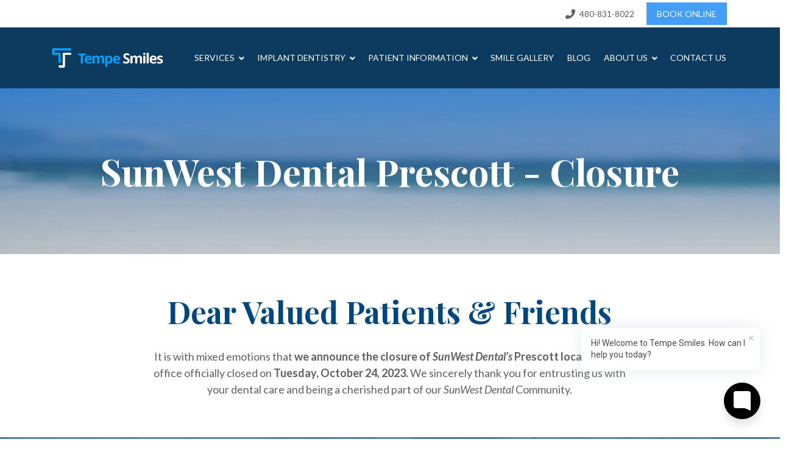

--- FILE ---
content_type: text/html; charset=UTF-8
request_url: https://www.mytempesmiles.com/sunwest-dental-prescott/
body_size: 31132
content:
<!DOCTYPE html>
<html class="no-js" lang="en-US" prefix="og: https://ogp.me/ns#">
<head>
<meta charset="UTF-8">
<meta name="viewport" content="width=device-width, initial-scale=1.0">
<link rel="pingback" href="https://www.mytempesmiles.com/wp/xmlrpc.php">
	<style>img:is([sizes="auto" i], [sizes^="auto," i]) { contain-intrinsic-size: 3000px 1500px }</style>
	
<!-- Search Engine Optimization by Rank Math - https://rankmath.com/ -->
<title>SunWest Dental Prescott | Tempe, AZ | Tempe Smiles</title>
<meta name="robots" content="follow, index, max-snippet:-1, max-video-preview:-1, max-image-preview:large"/>
<link rel="canonical" href="https://www.mytempesmiles.com/sunwest-dental-prescott/" />
<meta property="og:locale" content="en_US" />
<meta property="og:type" content="article" />
<meta property="og:title" content="SunWest Dental Prescott | Tempe, AZ | Tempe Smiles" />
<meta property="og:description" content="SunWest Dental Prescott - Closure Dear Valued Patients &amp; Friends It is with mixed emotions that we announce the closure of SunWest Dental&#039;s Prescott location. The office officially closed on Tuesday, October 24, 2023. We sincerely thank you for entrusting us with your dental care and being a cherished part of our SunWest Dental Community.Creating Healthy, Outstanding Smiles Get in ... &lt;div&gt;&lt;a href=&quot;https://www.mytempesmiles.com/sunwest-dental-prescott/&quot; class=&quot;more-link&quot;&gt;Read More&lt;/a&gt;&lt;/div&gt;" />
<meta property="og:url" content="https://www.mytempesmiles.com/sunwest-dental-prescott/" />
<meta property="og:site_name" content="Tempe Smiles" />
<meta property="og:updated_time" content="2024-05-20T12:38:19+00:00" />
<meta property="article:published_time" content="2023-10-25T17:01:30+00:00" />
<meta property="article:modified_time" content="2024-05-20T12:38:19+00:00" />
<meta name="twitter:card" content="summary_large_image" />
<meta name="twitter:title" content="SunWest Dental Prescott | Tempe, AZ | Tempe Smiles" />
<meta name="twitter:description" content="SunWest Dental Prescott - Closure Dear Valued Patients &amp; Friends It is with mixed emotions that we announce the closure of SunWest Dental&#039;s Prescott location. The office officially closed on Tuesday, October 24, 2023. We sincerely thank you for entrusting us with your dental care and being a cherished part of our SunWest Dental Community.Creating Healthy, Outstanding Smiles Get in ... &lt;div&gt;&lt;a href=&quot;https://www.mytempesmiles.com/sunwest-dental-prescott/&quot; class=&quot;more-link&quot;&gt;Read More&lt;/a&gt;&lt;/div&gt;" />
<meta name="twitter:label1" content="Time to read" />
<meta name="twitter:data1" content="Less than a minute" />
<script type="application/ld+json" class="rank-math-schema">{"@context":"https://schema.org","@graph":[{"@type":"Organization","@id":"https://www.mytempesmiles.com/#organization","name":"Tempe Smiles","url":"https://www.mytempesmiles.com"},{"@type":"WebSite","@id":"https://www.mytempesmiles.com/#website","url":"https://www.mytempesmiles.com","name":"Tempe Smiles","publisher":{"@id":"https://www.mytempesmiles.com/#organization"},"inLanguage":"en-US"},{"@type":"WebPage","@id":"https://www.mytempesmiles.com/sunwest-dental-prescott/#webpage","url":"https://www.mytempesmiles.com/sunwest-dental-prescott/","name":"SunWest Dental Prescott | Tempe, AZ | Tempe Smiles","datePublished":"2023-10-25T17:01:30+00:00","dateModified":"2024-05-20T12:38:19+00:00","isPartOf":{"@id":"https://www.mytempesmiles.com/#website"},"inLanguage":"en-US"},{"@type":"Person","@id":"https://www.mytempesmiles.com/sunwest-dental-prescott/#author","name":"Gen4 Dental","image":{"@type":"ImageObject","@id":"https://secure.gravatar.com/avatar/520c428b104b9e1cbb0edcd7072be0c2?s=96&amp;d=mm&amp;r=g","url":"https://secure.gravatar.com/avatar/520c428b104b9e1cbb0edcd7072be0c2?s=96&amp;d=mm&amp;r=g","caption":"Gen4 Dental","inLanguage":"en-US"},"sameAs":["http://www.mytempesmiles.com"],"worksFor":{"@id":"https://www.mytempesmiles.com/#organization"}},{"@type":"Article","headline":"SunWest Dental Prescott | Tempe, AZ | Tempe Smiles","datePublished":"2023-10-25T17:01:30+00:00","dateModified":"2024-05-20T12:38:19+00:00","author":{"@id":"https://www.mytempesmiles.com/sunwest-dental-prescott/#author","name":"Gen4 Dental"},"publisher":{"@id":"https://www.mytempesmiles.com/#organization"},"description":"SunWest Dental Prescott - Closure\\n\\nDear Valued Patients &amp; Friends\\n\\nIt is with mixed emotions that we announce the closure of SunWest Dental's Prescott location. The office officially closed on Tuesday, October 24, 2023. We sincerely thank you for entrusting us with your dental care and being a cherished part of our SunWest Dental Community.\\n\\n","name":"SunWest Dental Prescott | Tempe, AZ | Tempe Smiles","@id":"https://www.mytempesmiles.com/sunwest-dental-prescott/#richSnippet","isPartOf":{"@id":"https://www.mytempesmiles.com/sunwest-dental-prescott/#webpage"},"inLanguage":"en-US","mainEntityOfPage":{"@id":"https://www.mytempesmiles.com/sunwest-dental-prescott/#webpage"}}]}</script>
<!-- /Rank Math WordPress SEO plugin -->

<link rel='dns-prefetch' href='//cdn.userway.org' />
<link rel="alternate" type="application/rss+xml" title="Tempe Smiles &raquo; Feed" href="https://www.mytempesmiles.com/feed/" />
<link rel="alternate" type="application/rss+xml" title="Tempe Smiles &raquo; Comments Feed" href="https://www.mytempesmiles.com/comments/feed/" />
<script type="text/javascript">
/* <![CDATA[ */
window._wpemojiSettings = {"baseUrl":"https:\/\/s.w.org\/images\/core\/emoji\/15.0.3\/72x72\/","ext":".png","svgUrl":"https:\/\/s.w.org\/images\/core\/emoji\/15.0.3\/svg\/","svgExt":".svg","source":{"concatemoji":"https:\/\/www.mytempesmiles.com\/wp\/wp-includes\/js\/wp-emoji-release.min.js?ver=6.7.2"}};
/*! This file is auto-generated */
!function(i,n){var o,s,e;function c(e){try{var t={supportTests:e,timestamp:(new Date).valueOf()};sessionStorage.setItem(o,JSON.stringify(t))}catch(e){}}function p(e,t,n){e.clearRect(0,0,e.canvas.width,e.canvas.height),e.fillText(t,0,0);var t=new Uint32Array(e.getImageData(0,0,e.canvas.width,e.canvas.height).data),r=(e.clearRect(0,0,e.canvas.width,e.canvas.height),e.fillText(n,0,0),new Uint32Array(e.getImageData(0,0,e.canvas.width,e.canvas.height).data));return t.every(function(e,t){return e===r[t]})}function u(e,t,n){switch(t){case"flag":return n(e,"\ud83c\udff3\ufe0f\u200d\u26a7\ufe0f","\ud83c\udff3\ufe0f\u200b\u26a7\ufe0f")?!1:!n(e,"\ud83c\uddfa\ud83c\uddf3","\ud83c\uddfa\u200b\ud83c\uddf3")&&!n(e,"\ud83c\udff4\udb40\udc67\udb40\udc62\udb40\udc65\udb40\udc6e\udb40\udc67\udb40\udc7f","\ud83c\udff4\u200b\udb40\udc67\u200b\udb40\udc62\u200b\udb40\udc65\u200b\udb40\udc6e\u200b\udb40\udc67\u200b\udb40\udc7f");case"emoji":return!n(e,"\ud83d\udc26\u200d\u2b1b","\ud83d\udc26\u200b\u2b1b")}return!1}function f(e,t,n){var r="undefined"!=typeof WorkerGlobalScope&&self instanceof WorkerGlobalScope?new OffscreenCanvas(300,150):i.createElement("canvas"),a=r.getContext("2d",{willReadFrequently:!0}),o=(a.textBaseline="top",a.font="600 32px Arial",{});return e.forEach(function(e){o[e]=t(a,e,n)}),o}function t(e){var t=i.createElement("script");t.src=e,t.defer=!0,i.head.appendChild(t)}"undefined"!=typeof Promise&&(o="wpEmojiSettingsSupports",s=["flag","emoji"],n.supports={everything:!0,everythingExceptFlag:!0},e=new Promise(function(e){i.addEventListener("DOMContentLoaded",e,{once:!0})}),new Promise(function(t){var n=function(){try{var e=JSON.parse(sessionStorage.getItem(o));if("object"==typeof e&&"number"==typeof e.timestamp&&(new Date).valueOf()<e.timestamp+604800&&"object"==typeof e.supportTests)return e.supportTests}catch(e){}return null}();if(!n){if("undefined"!=typeof Worker&&"undefined"!=typeof OffscreenCanvas&&"undefined"!=typeof URL&&URL.createObjectURL&&"undefined"!=typeof Blob)try{var e="postMessage("+f.toString()+"("+[JSON.stringify(s),u.toString(),p.toString()].join(",")+"));",r=new Blob([e],{type:"text/javascript"}),a=new Worker(URL.createObjectURL(r),{name:"wpTestEmojiSupports"});return void(a.onmessage=function(e){c(n=e.data),a.terminate(),t(n)})}catch(e){}c(n=f(s,u,p))}t(n)}).then(function(e){for(var t in e)n.supports[t]=e[t],n.supports.everything=n.supports.everything&&n.supports[t],"flag"!==t&&(n.supports.everythingExceptFlag=n.supports.everythingExceptFlag&&n.supports[t]);n.supports.everythingExceptFlag=n.supports.everythingExceptFlag&&!n.supports.flag,n.DOMReady=!1,n.readyCallback=function(){n.DOMReady=!0}}).then(function(){return e}).then(function(){var e;n.supports.everything||(n.readyCallback(),(e=n.source||{}).concatemoji?t(e.concatemoji):e.wpemoji&&e.twemoji&&(t(e.twemoji),t(e.wpemoji)))}))}((window,document),window._wpemojiSettings);
/* ]]> */
</script>
<style id='wp-emoji-styles-inline-css' type='text/css'>

	img.wp-smiley, img.emoji {
		display: inline !important;
		border: none !important;
		box-shadow: none !important;
		height: 1em !important;
		width: 1em !important;
		margin: 0 0.07em !important;
		vertical-align: -0.1em !important;
		background: none !important;
		padding: 0 !important;
	}
</style>
<link rel='stylesheet' id='wp-block-library-css' href='https://www.mytempesmiles.com/wp/wp-includes/css/dist/block-library/style.min.css?ver=6.7.2' type='text/css' media='all' />
<style id='wp-block-library-theme-inline-css' type='text/css'>
.wp-block-audio :where(figcaption){color:#555;font-size:13px;text-align:center}.is-dark-theme .wp-block-audio :where(figcaption){color:#ffffffa6}.wp-block-audio{margin:0 0 1em}.wp-block-code{border:1px solid #ccc;border-radius:4px;font-family:Menlo,Consolas,monaco,monospace;padding:.8em 1em}.wp-block-embed :where(figcaption){color:#555;font-size:13px;text-align:center}.is-dark-theme .wp-block-embed :where(figcaption){color:#ffffffa6}.wp-block-embed{margin:0 0 1em}.blocks-gallery-caption{color:#555;font-size:13px;text-align:center}.is-dark-theme .blocks-gallery-caption{color:#ffffffa6}:root :where(.wp-block-image figcaption){color:#555;font-size:13px;text-align:center}.is-dark-theme :root :where(.wp-block-image figcaption){color:#ffffffa6}.wp-block-image{margin:0 0 1em}.wp-block-pullquote{border-bottom:4px solid;border-top:4px solid;color:currentColor;margin-bottom:1.75em}.wp-block-pullquote cite,.wp-block-pullquote footer,.wp-block-pullquote__citation{color:currentColor;font-size:.8125em;font-style:normal;text-transform:uppercase}.wp-block-quote{border-left:.25em solid;margin:0 0 1.75em;padding-left:1em}.wp-block-quote cite,.wp-block-quote footer{color:currentColor;font-size:.8125em;font-style:normal;position:relative}.wp-block-quote:where(.has-text-align-right){border-left:none;border-right:.25em solid;padding-left:0;padding-right:1em}.wp-block-quote:where(.has-text-align-center){border:none;padding-left:0}.wp-block-quote.is-large,.wp-block-quote.is-style-large,.wp-block-quote:where(.is-style-plain){border:none}.wp-block-search .wp-block-search__label{font-weight:700}.wp-block-search__button{border:1px solid #ccc;padding:.375em .625em}:where(.wp-block-group.has-background){padding:1.25em 2.375em}.wp-block-separator.has-css-opacity{opacity:.4}.wp-block-separator{border:none;border-bottom:2px solid;margin-left:auto;margin-right:auto}.wp-block-separator.has-alpha-channel-opacity{opacity:1}.wp-block-separator:not(.is-style-wide):not(.is-style-dots){width:100px}.wp-block-separator.has-background:not(.is-style-dots){border-bottom:none;height:1px}.wp-block-separator.has-background:not(.is-style-wide):not(.is-style-dots){height:2px}.wp-block-table{margin:0 0 1em}.wp-block-table td,.wp-block-table th{word-break:normal}.wp-block-table :where(figcaption){color:#555;font-size:13px;text-align:center}.is-dark-theme .wp-block-table :where(figcaption){color:#ffffffa6}.wp-block-video :where(figcaption){color:#555;font-size:13px;text-align:center}.is-dark-theme .wp-block-video :where(figcaption){color:#ffffffa6}.wp-block-video{margin:0 0 1em}:root :where(.wp-block-template-part.has-background){margin-bottom:0;margin-top:0;padding:1.25em 2.375em}
</style>
<link rel='stylesheet' id='single-testimonial-block-css' href='https://www.mytempesmiles.com/app/plugins/easy-testimonials/blocks/single-testimonial/style.css?ver=1768973943' type='text/css' media='all' />
<link rel='stylesheet' id='random-testimonial-block-css' href='https://www.mytempesmiles.com/app/plugins/easy-testimonials/blocks/random-testimonial/style.css?ver=1768973943' type='text/css' media='all' />
<link rel='stylesheet' id='testimonials-list-block-css' href='https://www.mytempesmiles.com/app/plugins/easy-testimonials/blocks/testimonials-list/style.css?ver=1768973943' type='text/css' media='all' />
<link rel='stylesheet' id='testimonials-cycle-block-css' href='https://www.mytempesmiles.com/app/plugins/easy-testimonials/blocks/testimonials-cycle/style.css?ver=1768973943' type='text/css' media='all' />
<link rel='stylesheet' id='testimonials-grid-block-css' href='https://www.mytempesmiles.com/app/plugins/easy-testimonials/blocks/testimonials-grid/style.css?ver=1768973943' type='text/css' media='all' />
<style id='classic-theme-styles-inline-css' type='text/css'>
/*! This file is auto-generated */
.wp-block-button__link{color:#fff;background-color:#32373c;border-radius:9999px;box-shadow:none;text-decoration:none;padding:calc(.667em + 2px) calc(1.333em + 2px);font-size:1.125em}.wp-block-file__button{background:#32373c;color:#fff;text-decoration:none}
</style>
<style id='global-styles-inline-css' type='text/css'>
:root{--wp--preset--aspect-ratio--square: 1;--wp--preset--aspect-ratio--4-3: 4/3;--wp--preset--aspect-ratio--3-4: 3/4;--wp--preset--aspect-ratio--3-2: 3/2;--wp--preset--aspect-ratio--2-3: 2/3;--wp--preset--aspect-ratio--16-9: 16/9;--wp--preset--aspect-ratio--9-16: 9/16;--wp--preset--color--black: #000000;--wp--preset--color--cyan-bluish-gray: #abb8c3;--wp--preset--color--white: #ffffff;--wp--preset--color--pale-pink: #f78da7;--wp--preset--color--vivid-red: #cf2e2e;--wp--preset--color--luminous-vivid-orange: #ff6900;--wp--preset--color--luminous-vivid-amber: #fcb900;--wp--preset--color--light-green-cyan: #7bdcb5;--wp--preset--color--vivid-green-cyan: #00d084;--wp--preset--color--pale-cyan-blue: #8ed1fc;--wp--preset--color--vivid-cyan-blue: #0693e3;--wp--preset--color--vivid-purple: #9b51e0;--wp--preset--gradient--vivid-cyan-blue-to-vivid-purple: linear-gradient(135deg,rgba(6,147,227,1) 0%,rgb(155,81,224) 100%);--wp--preset--gradient--light-green-cyan-to-vivid-green-cyan: linear-gradient(135deg,rgb(122,220,180) 0%,rgb(0,208,130) 100%);--wp--preset--gradient--luminous-vivid-amber-to-luminous-vivid-orange: linear-gradient(135deg,rgba(252,185,0,1) 0%,rgba(255,105,0,1) 100%);--wp--preset--gradient--luminous-vivid-orange-to-vivid-red: linear-gradient(135deg,rgba(255,105,0,1) 0%,rgb(207,46,46) 100%);--wp--preset--gradient--very-light-gray-to-cyan-bluish-gray: linear-gradient(135deg,rgb(238,238,238) 0%,rgb(169,184,195) 100%);--wp--preset--gradient--cool-to-warm-spectrum: linear-gradient(135deg,rgb(74,234,220) 0%,rgb(151,120,209) 20%,rgb(207,42,186) 40%,rgb(238,44,130) 60%,rgb(251,105,98) 80%,rgb(254,248,76) 100%);--wp--preset--gradient--blush-light-purple: linear-gradient(135deg,rgb(255,206,236) 0%,rgb(152,150,240) 100%);--wp--preset--gradient--blush-bordeaux: linear-gradient(135deg,rgb(254,205,165) 0%,rgb(254,45,45) 50%,rgb(107,0,62) 100%);--wp--preset--gradient--luminous-dusk: linear-gradient(135deg,rgb(255,203,112) 0%,rgb(199,81,192) 50%,rgb(65,88,208) 100%);--wp--preset--gradient--pale-ocean: linear-gradient(135deg,rgb(255,245,203) 0%,rgb(182,227,212) 50%,rgb(51,167,181) 100%);--wp--preset--gradient--electric-grass: linear-gradient(135deg,rgb(202,248,128) 0%,rgb(113,206,126) 100%);--wp--preset--gradient--midnight: linear-gradient(135deg,rgb(2,3,129) 0%,rgb(40,116,252) 100%);--wp--preset--font-size--small: 13px;--wp--preset--font-size--medium: 20px;--wp--preset--font-size--large: 36px;--wp--preset--font-size--x-large: 42px;--wp--preset--spacing--20: 0.44rem;--wp--preset--spacing--30: 0.67rem;--wp--preset--spacing--40: 1rem;--wp--preset--spacing--50: 1.5rem;--wp--preset--spacing--60: 2.25rem;--wp--preset--spacing--70: 3.38rem;--wp--preset--spacing--80: 5.06rem;--wp--preset--shadow--natural: 6px 6px 9px rgba(0, 0, 0, 0.2);--wp--preset--shadow--deep: 12px 12px 50px rgba(0, 0, 0, 0.4);--wp--preset--shadow--sharp: 6px 6px 0px rgba(0, 0, 0, 0.2);--wp--preset--shadow--outlined: 6px 6px 0px -3px rgba(255, 255, 255, 1), 6px 6px rgba(0, 0, 0, 1);--wp--preset--shadow--crisp: 6px 6px 0px rgba(0, 0, 0, 1);}:where(.is-layout-flex){gap: 0.5em;}:where(.is-layout-grid){gap: 0.5em;}body .is-layout-flex{display: flex;}.is-layout-flex{flex-wrap: wrap;align-items: center;}.is-layout-flex > :is(*, div){margin: 0;}body .is-layout-grid{display: grid;}.is-layout-grid > :is(*, div){margin: 0;}:where(.wp-block-columns.is-layout-flex){gap: 2em;}:where(.wp-block-columns.is-layout-grid){gap: 2em;}:where(.wp-block-post-template.is-layout-flex){gap: 1.25em;}:where(.wp-block-post-template.is-layout-grid){gap: 1.25em;}.has-black-color{color: var(--wp--preset--color--black) !important;}.has-cyan-bluish-gray-color{color: var(--wp--preset--color--cyan-bluish-gray) !important;}.has-white-color{color: var(--wp--preset--color--white) !important;}.has-pale-pink-color{color: var(--wp--preset--color--pale-pink) !important;}.has-vivid-red-color{color: var(--wp--preset--color--vivid-red) !important;}.has-luminous-vivid-orange-color{color: var(--wp--preset--color--luminous-vivid-orange) !important;}.has-luminous-vivid-amber-color{color: var(--wp--preset--color--luminous-vivid-amber) !important;}.has-light-green-cyan-color{color: var(--wp--preset--color--light-green-cyan) !important;}.has-vivid-green-cyan-color{color: var(--wp--preset--color--vivid-green-cyan) !important;}.has-pale-cyan-blue-color{color: var(--wp--preset--color--pale-cyan-blue) !important;}.has-vivid-cyan-blue-color{color: var(--wp--preset--color--vivid-cyan-blue) !important;}.has-vivid-purple-color{color: var(--wp--preset--color--vivid-purple) !important;}.has-black-background-color{background-color: var(--wp--preset--color--black) !important;}.has-cyan-bluish-gray-background-color{background-color: var(--wp--preset--color--cyan-bluish-gray) !important;}.has-white-background-color{background-color: var(--wp--preset--color--white) !important;}.has-pale-pink-background-color{background-color: var(--wp--preset--color--pale-pink) !important;}.has-vivid-red-background-color{background-color: var(--wp--preset--color--vivid-red) !important;}.has-luminous-vivid-orange-background-color{background-color: var(--wp--preset--color--luminous-vivid-orange) !important;}.has-luminous-vivid-amber-background-color{background-color: var(--wp--preset--color--luminous-vivid-amber) !important;}.has-light-green-cyan-background-color{background-color: var(--wp--preset--color--light-green-cyan) !important;}.has-vivid-green-cyan-background-color{background-color: var(--wp--preset--color--vivid-green-cyan) !important;}.has-pale-cyan-blue-background-color{background-color: var(--wp--preset--color--pale-cyan-blue) !important;}.has-vivid-cyan-blue-background-color{background-color: var(--wp--preset--color--vivid-cyan-blue) !important;}.has-vivid-purple-background-color{background-color: var(--wp--preset--color--vivid-purple) !important;}.has-black-border-color{border-color: var(--wp--preset--color--black) !important;}.has-cyan-bluish-gray-border-color{border-color: var(--wp--preset--color--cyan-bluish-gray) !important;}.has-white-border-color{border-color: var(--wp--preset--color--white) !important;}.has-pale-pink-border-color{border-color: var(--wp--preset--color--pale-pink) !important;}.has-vivid-red-border-color{border-color: var(--wp--preset--color--vivid-red) !important;}.has-luminous-vivid-orange-border-color{border-color: var(--wp--preset--color--luminous-vivid-orange) !important;}.has-luminous-vivid-amber-border-color{border-color: var(--wp--preset--color--luminous-vivid-amber) !important;}.has-light-green-cyan-border-color{border-color: var(--wp--preset--color--light-green-cyan) !important;}.has-vivid-green-cyan-border-color{border-color: var(--wp--preset--color--vivid-green-cyan) !important;}.has-pale-cyan-blue-border-color{border-color: var(--wp--preset--color--pale-cyan-blue) !important;}.has-vivid-cyan-blue-border-color{border-color: var(--wp--preset--color--vivid-cyan-blue) !important;}.has-vivid-purple-border-color{border-color: var(--wp--preset--color--vivid-purple) !important;}.has-vivid-cyan-blue-to-vivid-purple-gradient-background{background: var(--wp--preset--gradient--vivid-cyan-blue-to-vivid-purple) !important;}.has-light-green-cyan-to-vivid-green-cyan-gradient-background{background: var(--wp--preset--gradient--light-green-cyan-to-vivid-green-cyan) !important;}.has-luminous-vivid-amber-to-luminous-vivid-orange-gradient-background{background: var(--wp--preset--gradient--luminous-vivid-amber-to-luminous-vivid-orange) !important;}.has-luminous-vivid-orange-to-vivid-red-gradient-background{background: var(--wp--preset--gradient--luminous-vivid-orange-to-vivid-red) !important;}.has-very-light-gray-to-cyan-bluish-gray-gradient-background{background: var(--wp--preset--gradient--very-light-gray-to-cyan-bluish-gray) !important;}.has-cool-to-warm-spectrum-gradient-background{background: var(--wp--preset--gradient--cool-to-warm-spectrum) !important;}.has-blush-light-purple-gradient-background{background: var(--wp--preset--gradient--blush-light-purple) !important;}.has-blush-bordeaux-gradient-background{background: var(--wp--preset--gradient--blush-bordeaux) !important;}.has-luminous-dusk-gradient-background{background: var(--wp--preset--gradient--luminous-dusk) !important;}.has-pale-ocean-gradient-background{background: var(--wp--preset--gradient--pale-ocean) !important;}.has-electric-grass-gradient-background{background: var(--wp--preset--gradient--electric-grass) !important;}.has-midnight-gradient-background{background: var(--wp--preset--gradient--midnight) !important;}.has-small-font-size{font-size: var(--wp--preset--font-size--small) !important;}.has-medium-font-size{font-size: var(--wp--preset--font-size--medium) !important;}.has-large-font-size{font-size: var(--wp--preset--font-size--large) !important;}.has-x-large-font-size{font-size: var(--wp--preset--font-size--x-large) !important;}
:where(.wp-block-post-template.is-layout-flex){gap: 1.25em;}:where(.wp-block-post-template.is-layout-grid){gap: 1.25em;}
:where(.wp-block-columns.is-layout-flex){gap: 2em;}:where(.wp-block-columns.is-layout-grid){gap: 2em;}
:root :where(.wp-block-pullquote){font-size: 1.5em;line-height: 1.6;}
</style>
<link rel='stylesheet' id='esg-plugin-settings-css' href='https://www.mytempesmiles.com/app/plugins/essential-grid/public/assets/css/settings.css?ver=3.1.1' type='text/css' media='all' />
<link rel='stylesheet' id='tp-fontello-css' href='https://www.mytempesmiles.com/app/plugins/essential-grid/public/assets/font/fontello/css/fontello.css?ver=3.1.1' type='text/css' media='all' />
<link rel='stylesheet' id='rating-style-css' href='https://www.mytempesmiles.com/app/themes/localiq-gold-theme/assets/css/rating-field.css?ver=6.7.2' type='text/css' media='all' />
<link rel='stylesheet' id='faqs-style-css' href='https://www.mytempesmiles.com/app/themes/localiq-gold-theme/assets/css/quick-and-easy-faqs.css?ver=6.7.2' type='text/css' media='all' />
<link rel='stylesheet' id='global-style-css' href='https://www.mytempesmiles.com/app/themes/localiq-gold-theme/assets/css/global.css?ver=6.7.2' type='text/css' media='all' />
<link rel='stylesheet' id='aux-css-css' href='https://www.mytempesmiles.com/?aux-css&#038;ver=6.7.2' type='text/css' media='all' />
<link rel='stylesheet' id='x-stack-css' href='https://www.mytempesmiles.com/app/themes/pro/framework/dist/css/site/stacks/integrity-light.css?ver=6.6.10' type='text/css' media='all' />
<link rel='stylesheet' id='x-child-css' href='https://www.mytempesmiles.com/app/themes/localiq-gold-theme/style.css?ver=6.6.10' type='text/css' media='all' />
<link rel='stylesheet' id='ubermenu-css' href='https://www.mytempesmiles.com/app/plugins/ubermenu/pro/assets/css/ubermenu.min.css?ver=3.8.2' type='text/css' media='all' />
<link rel='stylesheet' id='ubermenu-minimal-css' href='https://www.mytempesmiles.com/app/plugins/ubermenu/assets/css/skins/minimal.css?ver=6.7.2' type='text/css' media='all' />
<link rel='stylesheet' id='ubermenu-font-awesome-all-css' href='https://www.mytempesmiles.com/app/plugins/ubermenu/assets/fontawesome/css/all.min.css?ver=6.7.2' type='text/css' media='all' />
<style id='cs-inline-css' type='text/css'>
@media (min-width:1200px){.x-hide-xl{display:none !important;}}@media (min-width:979px) and (max-width:1199px){.x-hide-lg{display:none !important;}}@media (min-width:767px) and (max-width:978px){.x-hide-md{display:none !important;}}@media (min-width:480px) and (max-width:766px){.x-hide-sm{display:none !important;}}@media (max-width:479px){.x-hide-xs{display:none !important;}} a,h1 a:hover,h2 a:hover,h3 a:hover,h4 a:hover,h5 a:hover,h6 a:hover,.x-breadcrumb-wrap a:hover,.widget ul li a:hover,.widget ol li a:hover,.widget.widget_text ul li a,.widget.widget_text ol li a,.widget_nav_menu .current-menu-item > a,.x-accordion-heading .x-accordion-toggle:hover,.x-comment-author a:hover,.x-comment-time:hover,.x-recent-posts a:hover .h-recent-posts{color:#449EF7;}a:hover,.widget.widget_text ul li a:hover,.widget.widget_text ol li a:hover,.x-twitter-widget ul li a:hover{color:#00467f;}.rev_slider_wrapper,a.x-img-thumbnail:hover,.x-slider-container.below,.page-template-template-blank-3-php .x-slider-container.above,.page-template-template-blank-6-php .x-slider-container.above{border-color:#449EF7;}.entry-thumb:before,.x-pagination span.current,.woocommerce-pagination span[aria-current],.flex-direction-nav a,.flex-control-nav a:hover,.flex-control-nav a.flex-active,.mejs-time-current,.x-dropcap,.x-skill-bar .bar,.x-pricing-column.featured h2,.h-comments-title small,.x-entry-share .x-share:hover,.x-highlight,.x-recent-posts .x-recent-posts-img:after{background-color:#449EF7;}.x-nav-tabs > .active > a,.x-nav-tabs > .active > a:hover{box-shadow:inset 0 3px 0 0 #449EF7;}.x-main{width:calc(72% - 2.463055%);}.x-sidebar{width:calc(100% - 2.463055% - 72%);}.x-comment-author,.x-comment-time,.comment-form-author label,.comment-form-email label,.comment-form-url label,.comment-form-rating label,.comment-form-comment label,.widget_calendar #wp-calendar caption,.widget.widget_rss li .rsswidget{font-family:"Playfair Display",serif;font-weight:700;}.p-landmark-sub,.p-meta,input,button,select,textarea{font-family:"Lato",sans-serif;}.widget ul li a,.widget ol li a,.x-comment-time{color:#5f6062;}.widget_text ol li a,.widget_text ul li a{color:#449EF7;}.widget_text ol li a:hover,.widget_text ul li a:hover{color:#00467f;}.comment-form-author label,.comment-form-email label,.comment-form-url label,.comment-form-rating label,.comment-form-comment label,.widget_calendar #wp-calendar th,.p-landmark-sub strong,.widget_tag_cloud .tagcloud a:hover,.widget_tag_cloud .tagcloud a:active,.entry-footer a:hover,.entry-footer a:active,.x-breadcrumbs .current,.x-comment-author,.x-comment-author a{color:#00467f;}.widget_calendar #wp-calendar th{border-color:#00467f;}.h-feature-headline span i{background-color:#00467f;}@media (max-width:978.98px){}html{font-size:16px;}@media (min-width:479px){html{font-size:16px;}}@media (min-width:766px){html{font-size:16px;}}@media (min-width:978px){html{font-size:16px;}}@media (min-width:1199px){html{font-size:16px;}}body{font-style:normal;font-weight:400;color:#5f6062;background-color:rgb(255,255,255);}.w-b{font-weight:400 !important;}h1,h2,h3,h4,h5,h6,.h1,.h2,.h3,.h4,.h5,.h6,.x-text-headline{font-family:"Playfair Display",serif;font-style:normal;font-weight:700;}h1,.h1{letter-spacing:0em;}h2,.h2{letter-spacing:0em;}h3,.h3{letter-spacing:0em;}h4,.h4{letter-spacing:0em;}h5,.h5{letter-spacing:0em;}h6,.h6{letter-spacing:0em;}.w-h{font-weight:700 !important;}.x-container.width{width:88%;}.x-container.max{max-width:1440px;}.x-bar-content.x-container.width{flex-basis:88%;}.x-main.full{float:none;clear:both;display:block;width:auto;}@media (max-width:978.98px){.x-main.full,.x-main.left,.x-main.right,.x-sidebar.left,.x-sidebar.right{float:none;display:block;width:auto !important;}}.entry-header,.entry-content{font-size:1rem;}body,input,button,select,textarea{font-family:"Lato",sans-serif;}h1,h2,h3,h4,h5,h6,.h1,.h2,.h3,.h4,.h5,.h6,h1 a,h2 a,h3 a,h4 a,h5 a,h6 a,.h1 a,.h2 a,.h3 a,.h4 a,.h5 a,.h6 a,blockquote{color:#00467f;}.cfc-h-tx{color:#00467f !important;}.cfc-h-bd{border-color:#00467f !important;}.cfc-h-bg{background-color:#00467f !important;}.cfc-b-tx{color:#5f6062 !important;}.cfc-b-bd{border-color:#5f6062 !important;}.cfc-b-bg{background-color:#5f6062 !important;}.x-btn,.button,[type="submit"]{color:#449EF7;border-color:#449EF7;background-color:transparent;text-shadow:0 0.075em 0.075em rgba(0,0,0,0.5);}.x-btn:hover,.button:hover,[type="submit"]:hover{color:#ffffff;border-color:#449EF7;background-color:#449EF7;text-shadow:0 0.075em 0.075em rgba(0,0,0,0.5);}.x-btn.x-btn-real,.x-btn.x-btn-real:hover{margin-bottom:0.25em;text-shadow:0 0.075em 0.075em rgba(0,0,0,0.65);}.x-btn.x-btn-real{box-shadow:0 0.25em 0 0 #a71000,0 4px 9px rgba(0,0,0,0.75);}.x-btn.x-btn-real:hover{box-shadow:0 0.25em 0 0 #a71000,0 4px 9px rgba(0,0,0,0.75);}.x-btn.x-btn-flat,.x-btn.x-btn-flat:hover{margin-bottom:0;text-shadow:0 0.075em 0.075em rgba(0,0,0,0.65);box-shadow:none;}.x-btn.x-btn-transparent,.x-btn.x-btn-transparent:hover{margin-bottom:0;border-width:3px;text-shadow:none;text-transform:uppercase;background-color:transparent;box-shadow:none;}body .gform_wrapper .gfield_required{color:#449EF7;}body .gform_wrapper h2.gsection_title,body .gform_wrapper h3.gform_title,body .gform_wrapper .top_label .gfield_label,body .gform_wrapper .left_label .gfield_label,body .gform_wrapper .right_label .gfield_label{font-weight:700;}body .gform_wrapper h2.gsection_title{letter-spacing:0em!important;}body .gform_wrapper h3.gform_title{letter-spacing:0em!important;}body .gform_wrapper .top_label .gfield_label,body .gform_wrapper .left_label .gfield_label,body .gform_wrapper .right_label .gfield_label{color:#00467f;}body .gform_wrapper .validation_message{font-weight:400;}.bg .mejs-container,.x-video .mejs-container{position:unset !important;} @font-face{font-family:'FontAwesomePro';font-style:normal;font-weight:900;font-display:block;src:url('https://www.mytempesmiles.com/app/themes/pro/cornerstone/assets/fonts/fa-solid-900.woff2?ver=6.7.2') format('woff2'),url('https://www.mytempesmiles.com/app/themes/pro/cornerstone/assets/fonts/fa-solid-900.ttf?ver=6.7.2') format('truetype');}[data-x-fa-pro-icon]{font-family:"FontAwesomePro" !important;}[data-x-fa-pro-icon]:before{content:attr(data-x-fa-pro-icon);}[data-x-icon],[data-x-icon-o],[data-x-icon-l],[data-x-icon-s],[data-x-icon-b],[data-x-icon-sr],[data-x-icon-ss],[data-x-icon-sl],[data-x-fa-pro-icon],[class*="cs-fa-"]{display:inline-flex;font-style:normal;font-weight:400;text-decoration:inherit;text-rendering:auto;-webkit-font-smoothing:antialiased;-moz-osx-font-smoothing:grayscale;}[data-x-icon].left,[data-x-icon-o].left,[data-x-icon-l].left,[data-x-icon-s].left,[data-x-icon-b].left,[data-x-icon-sr].left,[data-x-icon-ss].left,[data-x-icon-sl].left,[data-x-fa-pro-icon].left,[class*="cs-fa-"].left{margin-right:0.5em;}[data-x-icon].right,[data-x-icon-o].right,[data-x-icon-l].right,[data-x-icon-s].right,[data-x-icon-b].right,[data-x-icon-sr].right,[data-x-icon-ss].right,[data-x-icon-sl].right,[data-x-fa-pro-icon].right,[class*="cs-fa-"].right{margin-left:0.5em;}[data-x-icon]:before,[data-x-icon-o]:before,[data-x-icon-l]:before,[data-x-icon-s]:before,[data-x-icon-b]:before,[data-x-icon-sr]:before,[data-x-icon-ss]:before,[data-x-icon-sl]:before,[data-x-fa-pro-icon]:before,[class*="cs-fa-"]:before{line-height:1;}@font-face{font-family:'FontAwesome';font-style:normal;font-weight:900;font-display:block;src:url('https://www.mytempesmiles.com/app/themes/pro/cornerstone/assets/fonts/fa-solid-900.woff2?ver=6.7.2') format('woff2'),url('https://www.mytempesmiles.com/app/themes/pro/cornerstone/assets/fonts/fa-solid-900.ttf?ver=6.7.2') format('truetype');}[data-x-icon],[data-x-icon-s],[data-x-icon][class*="cs-fa-"]{font-family:"FontAwesome" !important;font-weight:900;}[data-x-icon]:before,[data-x-icon][class*="cs-fa-"]:before{content:attr(data-x-icon);}[data-x-icon-s]:before{content:attr(data-x-icon-s);}@font-face{font-family:'FontAwesomeRegular';font-style:normal;font-weight:400;font-display:block;src:url('https://www.mytempesmiles.com/app/themes/pro/cornerstone/assets/fonts/fa-regular-400.woff2?ver=6.7.2') format('woff2'),url('https://www.mytempesmiles.com/app/themes/pro/cornerstone/assets/fonts/fa-regular-400.ttf?ver=6.7.2') format('truetype');}@font-face{font-family:'FontAwesomePro';font-style:normal;font-weight:400;font-display:block;src:url('https://www.mytempesmiles.com/app/themes/pro/cornerstone/assets/fonts/fa-regular-400.woff2?ver=6.7.2') format('woff2'),url('https://www.mytempesmiles.com/app/themes/pro/cornerstone/assets/fonts/fa-regular-400.ttf?ver=6.7.2') format('truetype');}[data-x-icon-o]{font-family:"FontAwesomeRegular" !important;}[data-x-icon-o]:before{content:attr(data-x-icon-o);}@font-face{font-family:'FontAwesomeLight';font-style:normal;font-weight:300;font-display:block;src:url('https://www.mytempesmiles.com/app/themes/pro/cornerstone/assets/fonts/fa-light-300.woff2?ver=6.7.2') format('woff2'),url('https://www.mytempesmiles.com/app/themes/pro/cornerstone/assets/fonts/fa-light-300.ttf?ver=6.7.2') format('truetype');}@font-face{font-family:'FontAwesomePro';font-style:normal;font-weight:300;font-display:block;src:url('https://www.mytempesmiles.com/app/themes/pro/cornerstone/assets/fonts/fa-light-300.woff2?ver=6.7.2') format('woff2'),url('https://www.mytempesmiles.com/app/themes/pro/cornerstone/assets/fonts/fa-light-300.ttf?ver=6.7.2') format('truetype');}[data-x-icon-l]{font-family:"FontAwesomeLight" !important;font-weight:300;}[data-x-icon-l]:before{content:attr(data-x-icon-l);}@font-face{font-family:'FontAwesomeBrands';font-style:normal;font-weight:normal;font-display:block;src:url('https://www.mytempesmiles.com/app/themes/pro/cornerstone/assets/fonts/fa-brands-400.woff2?ver=6.7.2') format('woff2'),url('https://www.mytempesmiles.com/app/themes/pro/cornerstone/assets/fonts/fa-brands-400.ttf?ver=6.7.2') format('truetype');}[data-x-icon-b]{font-family:"FontAwesomeBrands" !important;}[data-x-icon-b]:before{content:attr(data-x-icon-b);}.widget.widget_rss li .rsswidget:before{content:"\f35d";padding-right:0.4em;font-family:"FontAwesome";} .m19n-0.x-bar{height:45px;background-color:rgb(255,255,255);}.m19n-0 .x-bar-content{height:45px;}.m19n-0.x-bar-outer-spacers:after,.m19n-0.x-bar-outer-spacers:before{flex-basis:2rem;width:2rem!important;height:2rem;}.m19n-0.x-bar-space{height:45px;}.m19n-1.x-bar{border-top-width:0;border-right-width:0;border-bottom-width:0;border-left-width:0;font-size:16px;z-index:9999;}.m19n-1 .x-bar-content{display:flex;flex-direction:row;justify-content:space-between;align-items:center;}.m19n-1.x-bar-space{font-size:16px;}.m19n-2.x-bar{height:100px;}.m19n-2 .x-bar-content{height:100px;}.m19n-2.x-bar-outer-spacers:after,.m19n-2.x-bar-outer-spacers:before{flex-basis:2em;width:2em!important;height:2em;}.m19n-2.x-bar-space{height:100px;}.m19n-3.x-bar{background-color:#0C3B5F;}.m19n-4.x-bar{height:auto;box-shadow:0em 0.15em 2em rgba(0,0,0,0.15);}.m19n-4 .x-bar-content{height:auto;}.m19n-4.x-bar-outer-spacers:after,.m19n-4.x-bar-outer-spacers:before{flex-basis:1rem;width:1rem!important;height:1rem;}.m19n-4.x-bar-space{height:auto;}.m19n-5.x-bar-container{display:flex;flex-direction:row;align-items:center;border-top-width:0;border-right-width:0;border-bottom-width:0;border-left-width:0;font-size:1em;}.m19n-6.x-bar-container{justify-content:flex-end;}.m19n-7.x-bar-container{flex-grow:0;flex-shrink:1;}.m19n-8.x-bar-container{flex-basis:auto;}.m19n-9.x-bar-container{z-index:auto;}.m19n-a.x-bar-container{justify-content:space-between;}.m19n-b.x-bar-container{flex-grow:1;flex-shrink:0;}.m19n-c.x-bar-container{max-width:500px;min-height:100px;max-height:200px;z-index:120;}.m19n-d.x-bar-container{flex-basis:0%;}.m19n-e.x-text{margin-top:0px;margin-right:10px;margin-bottom:0px;margin-left:10px;font-size:1em;}.m19n-e.x-text .x-text-content-text-primary{font-family:"Lato",sans-serif;font-size:14px;font-style:normal;font-weight:400;line-height:1.4;letter-spacing:0em;}.m19n-f.x-text{border-top-width:0;border-right-width:0;border-bottom-width:0;border-left-width:0;}.m19n-f.x-text .x-text-content{display:flex;flex-direction:row;justify-content:center;align-items:center;}.m19n-f.x-text .x-text-content-text-primary{text-transform:none;color:#5f6062;}.m19n-f.x-text:hover .x-text-content-text-primary,.m19n-f.x-text[class*="active"] .x-text-content-text-primary,[data-x-effect-provider*="colors"]:hover .m19n-f.x-text .x-text-content-text-primary{color:#cdc9bc;}.m19n-f.x-text .x-graphic {margin-top:0px;margin-right:7px;margin-bottom:0px;margin-left:0px;}.m19n-f.x-text .x-graphic-icon {font-size:16px;width:auto;color:#5f6062;border-top-width:0;border-right-width:0;border-bottom-width:0;border-left-width:0;}.m19n-g.x-text{border-top-width:2px;border-right-width:2px;border-bottom-width:2px;border-left-width:2px;border-top-style:solid;border-right-style:solid;border-bottom-style:solid;border-left-style:solid;border-top-color:#449ef7;border-right-color:#449ef7;border-bottom-color:#449ef7;border-left-color:#449ef7;padding-top:7px;padding-right:15px;padding-bottom:7px;padding-left:15px;background-color:#449ef7;}.m19n-g.x-text:hover,.m19n-g.x-text[class*="active"],[data-x-effect-provider*="colors"]:hover .m19n-g.x-text{background-color:#f7f7f7;}.m19n-g.x-text .x-text-content-text-primary{text-transform:uppercase;color:rgb(255,255,255);}.m19n-g.x-text:hover .x-text-content-text-primary,.m19n-g.x-text[class*="active"] .x-text-content-text-primary,[data-x-effect-provider*="colors"]:hover .m19n-g.x-text .x-text-content-text-primary{color:#449ef7;}.m19n-h.x-image{font-size:1em;border-top-width:0;border-right-width:0;border-bottom-width:0;border-left-width:0;}.m19n-i.x-image{max-width:200px;}.m19n-j.x-image{max-width:150px;margin-top:15px;margin-right:auto;margin-bottom:15px;margin-left:auto;}.m19n-j.x-image img{object-fit:contain;}.m19n-k{font-size:1em;}.m19n-l{display:flex;flex-direction:row;justify-content:flex-end;align-items:center;align-self:center;flex-grow:0;flex-shrink:1;flex-basis:auto;}.m19n-l > li,.m19n-l > li > a{flex-grow:0;flex-shrink:1;flex-basis:auto;}.m19n-m [data-x-toggle-collapse]{transition-duration:300ms;transition-timing-function:cubic-bezier(0.400,0.000,0.200,1.000);}.m19n-n .x-dropdown {width:225px;font-size:14px;border-top-width:0;border-right-width:0;border-bottom-width:0;border-left-width:0;background-color:#00467f;transition-duration:500ms,500ms,0s;transition-timing-function:cubic-bezier(0.400,0.000,0.200,1.000);}.m19n-n .x-dropdown:not(.x-active) {transition-delay:0s,0s,500ms;}.m19n-p.x-anchor {border-top-width:0;border-right-width:0;border-bottom-width:0;border-left-width:0;font-size:1em;}.m19n-p.x-anchor .x-anchor-content {display:flex;flex-direction:row;align-items:center;}.m19n-q.x-anchor .x-anchor-content {justify-content:center;}.m19n-r.x-anchor .x-anchor-content {padding-top:11px;padding-right:16px;padding-bottom:11px;padding-left:16px;}.m19n-r.x-anchor .x-anchor-text-primary {font-weight:700;color:rgb(255,255,255);}.m19n-r.x-anchor .x-anchor-sub-indicator {font-size:1em;}.m19n-r.x-anchor:hover .x-anchor-sub-indicator,.m19n-r.x-anchor[class*="active"] .x-anchor-sub-indicator,[data-x-effect-provider*="colors"]:hover .m19n-r.x-anchor .x-anchor-sub-indicator {color:#00467f;}.m19n-t.x-anchor .x-anchor-text-primary {font-family:"Lato",sans-serif;font-size:14px;font-style:normal;line-height:1.4;text-transform:uppercase;}.m19n-u.x-anchor:hover .x-anchor-text-primary,.m19n-u.x-anchor[class*="active"] .x-anchor-text-primary,[data-x-effect-provider*="colors"]:hover .m19n-u.x-anchor .x-anchor-text-primary {color:#00467f;}.m19n-v.x-anchor .x-anchor-sub-indicator {margin-top:5px;margin-right:5px;margin-bottom:5px;margin-left:5px;color:#5f6062;}.m19n-w.x-anchor {background-color:#cdc9bc;}.m19n-w.x-anchor .x-anchor-content {justify-content:flex-start;padding-top:10px;padding-right:10px;padding-bottom:10px;padding-left:10px;}.m19n-w.x-anchor .x-anchor-text-primary {text-align:left;color:#5f6062;}.m19n-w.x-anchor .x-anchor-sub-indicator {font-size:14px;}.m19n-x.x-anchor:hover,.m19n-x.x-anchor[class*="active"],[data-x-effect-provider*="colors"]:hover .m19n-x.x-anchor {background-color:#00467f;}.m19n-x.x-anchor .x-anchor-text {margin-left:5px;}.m19n-x.x-anchor:hover .x-anchor-text-primary,.m19n-x.x-anchor[class*="active"] .x-anchor-text-primary,[data-x-effect-provider*="colors"]:hover .m19n-x.x-anchor .x-anchor-text-primary {color:rgb(255,255,255);}.m19n-x.x-anchor:hover .x-anchor-sub-indicator,.m19n-x.x-anchor[class*="active"] .x-anchor-sub-indicator,[data-x-effect-provider*="colors"]:hover .m19n-x.x-anchor .x-anchor-sub-indicator {color:rgb(255,255,255);}.m19n-y.x-anchor .x-anchor-text {margin-top:5px;margin-right:auto;margin-bottom:5px;}.m19n-y.x-anchor .x-anchor-text-primary {font-weight:400;}.m19n-10.x-anchor .x-graphic-icon {width:auto;border-top-width:0;border-right-width:0;border-bottom-width:0;border-left-width:0;}.m19n-11.x-anchor .x-graphic-icon {font-size:30px;color:rgb(255,255,255);}.m19n-11.x-anchor:hover .x-graphic-icon,.m19n-11.x-anchor[class*="active"] .x-graphic-icon,[data-x-effect-provider*="colors"]:hover .m19n-11.x-anchor .x-graphic-icon {color:#00467f;}.m19n-12.x-anchor .x-anchor-content {padding-top:0em;padding-right:0em;padding-bottom:0em;padding-left:5px;}.m19n-13.x-anchor {height:3em;}.m19n-13.x-anchor .x-graphic-icon {font-size:1.25em;color:rgba(0,0,0,1);}.m19n-13.x-anchor:hover .x-graphic-icon,.m19n-13.x-anchor[class*="active"] .x-graphic-icon,[data-x-effect-provider*="colors"]:hover .m19n-13.x-anchor .x-graphic-icon {color:rgba(0,0,0,0.5);}.m19n-13.x-anchor .x-toggle {color:rgb(255,255,255);}.m19n-13.x-anchor:hover .x-toggle,.m19n-13.x-anchor[class*="active"] .x-toggle,[data-x-effect-provider*="colors"]:hover .m19n-13.x-anchor .x-toggle {color:#00467f;}.m19n-13.x-anchor .x-toggle-burger {width:10em;margin-top:3em;margin-right:0;margin-bottom:3em;margin-left:0;font-size:3px;}.m19n-13.x-anchor .x-toggle-burger-bun-t {transform:translate3d(0,calc(3em * -1),0);}.m19n-13.x-anchor .x-toggle-burger-bun-b {transform:translate3d(0,3em,0);}.m19n-14.x-anchor {margin-top:2px;margin-right:0px;margin-bottom:2px;margin-left:0px;border-top-left-radius:4px;border-top-right-radius:4px;border-bottom-right-radius:4px;border-bottom-left-radius:4px;background-color:transparent;}.m19n-14.x-anchor .x-anchor-content {padding-top:1em;padding-bottom:1em;}.m19n-15.x-anchor .x-anchor-content {padding-right:1.25em;padding-left:1.25em;}.m19n-15.x-anchor .x-anchor-text-primary {color:#00467f;}.m19n-15.x-anchor .x-anchor-sub-indicator {margin-top:8px;margin-right:8px;margin-bottom:8px;margin-left:8px;font-size:1.5em;color:rgba(0,0,0,0.5);}.m19n-16.x-anchor .x-anchor-content {padding-top:0.75em;padding-bottom:0.75em;}.m19n-16.x-anchor .x-anchor-text {margin-left:15px;}.m19n-16.x-anchor:hover .x-anchor-sub-indicator,.m19n-16.x-anchor[class*="active"] .x-anchor-sub-indicator,[data-x-effect-provider*="colors"]:hover .m19n-16.x-anchor .x-anchor-sub-indicator {color:rgb(0,0,0);}.m19n-17{font-size:16px;transition-duration:500ms;}.m19n-17 .x-off-canvas-bg{background-color:rgba(0,0,0,0.75);transition-duration:500ms;transition-timing-function:cubic-bezier(0.400,0.000,0.200,1.000);}.m19n-17 .x-off-canvas-close{width:calc(1em * 2);height:calc(1em * 2);font-size:1em;color:rgba(0,0,0,0.5);transition-duration:0.3s,500ms,500ms;transition-timing-function:ease-in-out,cubic-bezier(0.400,0.000,0.200,1.000),cubic-bezier(0.400,0.000,0.200,1.000);}.m19n-17 .x-off-canvas-close:focus,.m19n-17 .x-off-canvas-close:hover{color:rgba(0,0,0,1);}.m19n-17 .x-off-canvas-content{width:100%;max-width:24em;padding-top:calc(1em * 2);padding-right:calc(1em * 2);padding-bottom:calc(1em * 2);padding-left:calc(1em * 2);border-top-width:0;border-right-width:0;border-bottom-width:0;border-left-width:0;background-color:rgb(255,255,255);box-shadow:0em 0em 2em 0em rgba(0,0,0,0.25);transition-duration:500ms;transition-timing-function:cubic-bezier(0.400,0.000,0.200,1.000);}@media screen and (max-width:1199px){.m19n-r.x-anchor .x-anchor-content {padding-right:8px;padding-left:8px;}}@media screen and (min-width:979px) and (max-width:1199px){.m19n-i.x-image{max-width:260px;}}@media screen and (max-width:978px){.m19n-i.x-image{max-width:200px;}}@media screen and (max-width:479px){.m19n-11.x-anchor .x-graphic-icon {font-size:25px;}.m19n-13.x-anchor .x-toggle-burger {font-size:2.5px;}} @media screen and (max-width:768px){.e1643-e15.x-image img{margin:0;}} .m1a7-0.x-bar{height:auto;padding-top:45px;padding-right:0px;padding-bottom:45px;padding-left:0px;border-top-width:0;border-right-width:0;border-bottom-width:0;border-left-width:0;font-size:16px;background-color:#5f6062;z-index:9998;}.m1a7-0 .x-bar-content{display:flex;flex-direction:column;justify-content:flex-start;align-items:center;height:auto;}.m1a7-0.x-bar-outer-spacers:after,.m1a7-0.x-bar-outer-spacers:before{flex-basis:2em;width:2em!important;height:2em;}.m1a7-0.x-bar-space{font-size:16px;}.m1a7-1.x-bar-container{display:flex;align-items:center;flex-basis:auto;border-top-width:0;border-right-width:0;border-bottom-width:0;border-left-width:0;font-size:1em;z-index:auto;}.m1a7-2.x-bar-container{flex-direction:column;justify-content:center;}.m1a7-3.x-bar-container{flex-grow:0;flex-shrink:1;}.m1a7-4.x-bar-container{max-width:800px;}.m1a7-6.x-bar-container{flex-direction:row;justify-content:space-between;}.m1a7-7.x-bar-container{width:100%;padding-top:40px;padding-right:0px;padding-bottom:40px;padding-left:0px;}.m1a7-8.x-bar-container{flex-grow:1;flex-shrink:0;}.m1a7-9.x-image{font-size:1em;border-top-width:0;border-right-width:0;border-bottom-width:0;border-left-width:0;}.m1a7-a.x-image,.m1a7-a.x-image img{height:100px;}.m1a7-b.x-image{width:90px;margin-top:30px;margin-right:0px;margin-bottom:0px;margin-left:0px;}.m1a7-b.x-image img{width:100%;}.m1a7-c.x-text{border-top-width:0;border-right-width:0;border-bottom-width:0;border-left-width:0;font-size:1em;}.m1a7-c.x-text .x-text-content-text-primary{font-family:"Playfair Display",serif;font-style:normal;letter-spacing:0em;text-align:center;}.m1a7-d.x-text .x-text-content-text{margin-top:0px;margin-right:0px;margin-left:0px;}.m1a7-e.x-text .x-text-content-text{margin-bottom:30px;}.m1a7-e.x-text .x-text-content-text-primary{font-size:35px;font-weight:400;line-height:1.2;text-transform:none;color:rgb(255,255,255);}.m1a7-f.x-text .x-text-content-text{margin-bottom:15px;}.m1a7-g.x-text .x-text-content-text-primary{font-size:14px;font-weight:700;line-height:1.4;text-transform:uppercase;color:#cdc9bc;}.m1a7-g.x-text .x-text-content-text-subheadline{margin-top:5px;font-family:"Lato",sans-serif;font-size:14px;font-style:normal;font-weight:400;line-height:1.4;letter-spacing:0em;text-align:center;text-transform:none;color:rgb(255,255,255);}.m1a7-g.x-text:hover .x-text-content-text-subheadline,.m1a7-g.x-text[class*="active"] .x-text-content-text-subheadline,[data-x-effect-provider*="colors"]:hover .m1a7-g.x-text .x-text-content-text-subheadline{color:#00467f;}.m1a7-i.x-text{border-top-width:0;border-right-width:0;border-bottom-width:0;border-left-width:0;font-family:"Lato",sans-serif;font-style:normal;font-weight:400;line-height:1.4;letter-spacing:0em;text-transform:none;}.m1a7-i.x-text > :first-child{margin-top:0;}.m1a7-i.x-text > :last-child{margin-bottom:0;}.m1a7-j.x-text{font-size:14px;text-align:center;}.m1a7-k.x-text{color:rgb(255,255,255);}.m1a7-l.x-text{font-size:16px;color:rgb(255,255,255);}.m1a7-m.x-text{text-align:left;}.m1a7-n.x-text{font-size:12px;}.m1a7-o.x-row{z-index:auto;margin-right:auto;margin-left:auto;border-top-width:0;border-right-width:0;border-bottom-width:0;border-left-width:0;padding-top:1px;padding-right:1px;padding-bottom:1px;padding-left:1px;font-size:1em;}.m1a7-o > .x-row-inner{flex-direction:row;justify-content:flex-start;align-items:stretch;align-content:stretch;margin-top:calc(((20px / 2) + 1px) * -1);margin-right:calc(((20px / 2) + 1px) * -1);margin-bottom:calc(((20px / 2) + 1px) * -1);margin-left:calc(((20px / 2) + 1px) * -1);}.m1a7-o > .x-row-inner > *{margin-top:calc(20px / 2);margin-bottom:calc(20px / 2);margin-right:calc(20px / 2);margin-left:calc(20px / 2);}.m1a7-p{--gap:20px;}.m1a7-p > .x-row-inner > *:nth-child(2n - 0) {flex-basis:calc(50% - clamp(0px,var(--gap),9999px));}.m1a7-p > .x-row-inner > *:nth-child(2n - 1) {flex-basis:calc(50% - clamp(0px,var(--gap),9999px));}.m1a7-q.x-col{z-index:1;border-top-width:0;border-right-width:0;border-bottom-width:0;border-left-width:0;font-size:1em;}.m1a7-r.x-anchor {min-width:200px;margin-top:30px;margin-right:0px;margin-bottom:0px;margin-left:0px;border-top-width:2px;border-right-width:2px;border-bottom-width:2px;border-left-width:2px;border-top-color:#f7f7f7;border-right-color:#f7f7f7;border-bottom-color:#f7f7f7;border-left-color:#f7f7f7;}.m1a7-r.x-anchor:hover,.m1a7-r.x-anchor[class*="active"],[data-x-effect-provider*="colors"]:hover .m1a7-r.x-anchor {background-color:#f7f7f7;}.m1a7-r.x-anchor .x-anchor-text {margin-top:15px;margin-right:25px;margin-bottom:15px;margin-left:25px;}.m1a7-r.x-anchor .x-anchor-text-primary {font-weight:700;text-transform:uppercase;}.m1a7-r.x-anchor:hover .x-anchor-text-primary,.m1a7-r.x-anchor[class*="active"] .x-anchor-text-primary,[data-x-effect-provider*="colors"]:hover .m1a7-r.x-anchor .x-anchor-text-primary {color:#449ef7;}.m1a7-s.x-anchor {border-top-style:solid;border-right-style:solid;border-bottom-style:solid;border-left-style:solid;background-color:transparent;}.m1a7-t.x-anchor .x-anchor-text-primary {font-style:normal;}.m1a7-u.x-anchor {font-size:1em;}.m1a7-v.x-anchor .x-anchor-content {display:flex;flex-direction:row;align-items:center;}.m1a7-w.x-anchor .x-anchor-content {justify-content:center;}.m1a7-x.x-anchor .x-anchor-text-primary {font-family:"Lato",sans-serif;line-height:1.4;color:rgb(255,255,255);}.m1a7-y.x-anchor .x-anchor-text-primary {font-size:14px;}.m1a7-z.x-anchor {width:44px;height:44px;margin-top:0em;margin-right:13px;margin-bottom:0em;margin-left:13px;border-top-width:1px;border-right-width:1px;border-bottom-width:1px;border-left-width:1px;border-top-color:rgb(255,255,255);border-right-color:rgb(255,255,255);border-bottom-color:rgb(255,255,255);border-left-color:rgb(255,255,255);border-top-left-radius:100em;border-top-right-radius:100em;border-bottom-right-radius:100em;border-bottom-left-radius:100em;font-size:1.25em;}.m1a7-z.x-anchor:hover,.m1a7-z.x-anchor[class*="active"],[data-x-effect-provider*="colors"]:hover .m1a7-z.x-anchor {background-color:rgba(255,255,255,1);}.m1a7-z.x-anchor .x-graphic-icon {font-size:1em;width:auto;color:rgb(255,255,255);border-top-width:0;border-right-width:0;border-bottom-width:0;border-left-width:0;}.m1a7-z.x-anchor:hover .x-graphic-icon,.m1a7-z.x-anchor[class*="active"] .x-graphic-icon,[data-x-effect-provider*="colors"]:hover .m1a7-z.x-anchor .x-graphic-icon {color:#5f6062;}.m1a7-10.x-anchor {border-top-width:0;border-right-width:0;border-bottom-width:0;border-left-width:0;}.m1a7-10.x-anchor .x-anchor-sub-indicator {margin-top:5px;margin-right:5px;margin-bottom:5px;margin-left:5px;font-size:1em;}.m1a7-10.x-anchor:hover .x-anchor-sub-indicator,.m1a7-10.x-anchor[class*="active"] .x-anchor-sub-indicator,[data-x-effect-provider*="colors"]:hover .m1a7-10.x-anchor .x-anchor-sub-indicator {color:rgba(0,0,0,0.5);}.m1a7-11.x-anchor {font-size:16px;}.m1a7-11.x-anchor .x-anchor-content {padding-top:0px;padding-right:8px;padding-bottom:0px;padding-left:8px;}.m1a7-11.x-anchor .x-anchor-text {margin-right:5px;}.m1a7-11.x-anchor .x-anchor-sub-indicator {color:rgb(255,255,255);}.m1a7-12.x-anchor .x-anchor-text {margin-top:5px;margin-bottom:5px;margin-left:5px;}.m1a7-13.x-anchor .x-anchor-text-primary {font-weight:400;}.m1a7-13.x-anchor:hover .x-anchor-text-primary,.m1a7-13.x-anchor[class*="active"] .x-anchor-text-primary,[data-x-effect-provider*="colors"]:hover .m1a7-13.x-anchor .x-anchor-text-primary {color:#cdc9bc;}.m1a7-14.x-anchor .x-anchor-content {justify-content:flex-start;padding-top:0.75em;padding-right:0.75em;padding-bottom:0.75em;padding-left:0.75em;}.m1a7-14.x-anchor .x-anchor-text {margin-right:auto;}.m1a7-14.x-anchor .x-anchor-text-primary {font-family:inherit;font-size:1em;font-weight:inherit;line-height:1;color:rgba(0,0,0,1);}.m1a7-14.x-anchor:hover .x-anchor-text-primary,.m1a7-14.x-anchor[class*="active"] .x-anchor-text-primary,[data-x-effect-provider*="colors"]:hover .m1a7-14.x-anchor .x-anchor-text-primary {color:rgba(0,0,0,0.5);}.m1a7-15.x-anchor .x-anchor-sub-indicator {color:rgba(0,0,0,1);}.m1a7-16.x-anchor .x-anchor-content {padding-top:0em;padding-right:0em;padding-bottom:0em;padding-left:1.5em;}.m1a7-16.x-anchor .x-anchor-text-primary {font-size:12px;}.m1a7-17{width:100%;max-width:none;border-top-width:1px;border-right-width:0;border-bottom-width:0;border-left-width:0;border-top-style:solid;border-right-style:solid;border-bottom-style:solid;border-left-style:solid;border-top-color:rgb(255,255,255);border-right-color:rgb(255,255,255);border-bottom-color:rgb(255,255,255);border-left-color:rgb(255,255,255);font-size:1em;}.m1a7-18{margin-top:30px;margin-right:0px;margin-bottom:30px;margin-left:0px;justify-content:center;flex-wrap:wrap;align-content:stretch;}.m1a7-19{font-size:1em;display:flex;flex-direction:row;align-items:stretch;align-self:stretch;flex-grow:0;flex-shrink:0;flex-basis:auto;}.m1a7-19 > li,.m1a7-19 > li > a{flex-grow:0;flex-shrink:1;flex-basis:auto;}.m1a7-1a{justify-content:space-around;}.m1a7-1b .x-dropdown {width:14em;font-size:16px;border-top-width:0;border-right-width:0;border-bottom-width:0;border-left-width:0;box-shadow:0em 0.15em 2em 0em rgba(0,0,0,0.15);transition-duration:500ms,500ms,0s;transition-timing-function:cubic-bezier(0.400,0.000,0.200,1.000);}.m1a7-1b .x-dropdown:not(.x-active) {transition-delay:0s,0s,500ms;}.m1a7-1c .x-dropdown {background-color:#ffffff;}.m1a7-1d .x-dropdown {background-color:rgb(255,255,255);}.m1a7-1e{flex-grow:0;flex-shrink:1;flex-basis:auto;border-top-width:0;border-right-width:0;border-bottom-width:0;border-left-width:0;font-size:1em;}.m1a7-1f{margin-top:0px;margin-right:0px;margin-bottom:30px;margin-left:0px;}.m1a7-1g{display:flex;flex-direction:row;justify-content:center;align-items:center;flex-wrap:wrap;align-content:center;}@media screen and (min-width:767px) and (max-width:1199px){.m1a7-e.x-text .x-text-content-text-primary{font-size:30px;}}@media screen and (max-width:766px){.m1a7-n.x-text{text-align:center;}.m1a7-16.x-anchor .x-anchor-content {padding-top:0.5em;padding-left:0em;}.m1a7-18{flex-direction:column;}.m1a7-1g{flex-direction:column;}}@media screen and (min-width:480px) and (max-width:766px){.m1a7-e.x-text .x-text-content-text-primary{font-size:25px;}}@media screen and (max-width:479px){.m1a7-e.x-text .x-text-content-text-primary{font-size:20px;}.m1a7-p > .x-row-inner > *:nth-child(1n - 0) {flex-basis:calc(100% - clamp(0px,var(--gap),9999px));}.m1a7-z.x-anchor {margin-right:5px;margin-left:5px;}}  .m2pc-0.x-section{margin-top:0px;margin-right:0px;margin-bottom:0px;margin-left:0px;border-top-width:0;border-right-width:0;border-bottom-width:0;border-left-width:0;padding-right:0px;padding-left:0px;}.m2pc-1.x-section{padding-top:100px;padding-bottom:100px;}.m2pc-2.x-section{z-index:1;}.m2pc-3.x-section{padding-top:65px;padding-bottom:65px;background-color:rgb(255,255,255);z-index:auto;}.m2pc-4.x-section{padding-top:0px;padding-bottom:0px;}.m2pc-5.x-row{z-index:auto;margin-right:auto;margin-left:auto;border-top-width:0;border-right-width:0;border-bottom-width:0;border-left-width:0;padding-top:1px;padding-right:1px;padding-bottom:1px;padding-left:1px;font-size:1em;}.m2pc-5 > .x-row-inner{flex-direction:row;margin-top:calc(((20px / 2) + 1px) * -1);margin-right:calc(((20px / 2) + 1px) * -1);margin-bottom:calc(((20px / 2) + 1px) * -1);margin-left:calc(((20px / 2) + 1px) * -1);}.m2pc-5 > .x-row-inner > *{margin-top:calc(20px / 2);margin-bottom:calc(20px / 2);margin-right:calc(20px / 2);margin-left:calc(20px / 2);}.m2pc-6.x-row{text-align:center;}.m2pc-6 > .x-row-inner{justify-content:center;align-items:stretch;align-content:stretch;}.m2pc-7 > .x-row-inner{justify-content:flex-end;align-items:center;align-content:center;}.m2pc-8{--gap:20px;}.m2pc-9 > .x-row-inner > *:nth-child(1n - 0) {flex-basis:calc(100% - clamp(0px,var(--gap),9999px));}.m2pc-a > .x-row-inner > *:nth-child(1n - 0) {flex-basis:calc(100% - clamp(0px,var(--gap),9999px));}.m2pc-b > .x-row-inner > *:nth-child(1n - 0) {flex-basis:calc(100% - clamp(0px,var(--gap),9999px));}.m2pc-c.x-col{z-index:1;border-top-width:0;border-right-width:0;border-bottom-width:0;border-left-width:0;font-size:1em;}.m2pc-d.x-col{max-width:1000px;text-align:center;}.m2pc-e.x-text{border-top-width:0;border-right-width:0;border-bottom-width:0;border-left-width:0;font-size:1em;}.m2pc-e.x-text .x-text-content-text-primary{font-family:"Playfair Display",serif;font-style:normal;line-height:1.2;letter-spacing:0em;text-transform:none;}.m2pc-f.x-text .x-text-content-text-primary{font-size:60px;font-weight:700;color:rgb(255,255,255);}.m2pc-g.x-text .x-text-content-text{margin-top:0px;margin-right:0px;margin-bottom:30px;margin-left:0px;}.m2pc-g.x-text .x-text-content-text-primary{font-size:50px;font-weight:400;color:#00467f;}.m2pc-h.x-text{width:800px;max-width:100%;margin-top:0em;margin-right:auto;margin-bottom:0em;margin-left:auto;border-top-width:0;border-right-width:0;border-bottom-width:0;border-left-width:0;font-family:"Lato",sans-serif;font-size:18px;font-style:normal;font-weight:400;line-height:1.5;letter-spacing:0em;text-transform:none;color:#5f6062;}.m2pc-h.x-text > :first-child{margin-top:0;}.m2pc-h.x-text > :last-child{margin-bottom:0;}@media screen and (min-width:979px) and (max-width:1199px){.m2pc-f.x-text .x-text-content-text-primary{font-size:55px;}.m2pc-g.x-text .x-text-content-text-primary{font-size:45px;}}@media screen and (min-width:767px) and (max-width:978px){.m2pc-f.x-text .x-text-content-text-primary{font-size:50px;}.m2pc-g.x-text .x-text-content-text-primary{font-size:40px;}}@media screen and (max-width:766px){.m2pc-1.x-section{padding-top:80px;padding-bottom:80px;}}@media screen and (min-width:480px) and (max-width:766px){.m2pc-f.x-text .x-text-content-text-primary{font-size:45px;}.m2pc-g.x-text .x-text-content-text-primary{font-size:35px;}}@media screen and (max-width:479px){.m2pc-f.x-text .x-text-content-text-primary{font-size:35px;}.m2pc-g.x-text .x-text-content-text-primary{font-size:30px;}}  .esg-navigationbutton.esg-right,.esg-left{width:45px;height:45px;border-radius:50% !important;border:solid 2px #6f3f1b !important;background-color:rgba(255,255,255,0.25) !important;}.minimal-light .esg-navigationbutton *{color:#d58f47 !important;}.minimal-light .esg-navigationbutton.hovered *{color:#333 !important;}.ubermenu-main > .ubermenu-nav > .ubermenu-item > .ubermenu-submenu{margin-top:6px;}.ubermenu-submenu-type-flyout > .ubermenu-item>.ubermenu-submenu.ubermenu-submenu-type-mega{margin-top:-1px;}.ubermenu .ubermenu-row{margin-bottom:0 !important;}.ubermenu .ubermenu-divider{padding:0 !important;}.ubermenu .ubermenu-item-layout-image_left > .ubermenu-target-text{padding-left:36px;}.light-form label{color:#fff!important;}body .gform_wrapper .gform_body ul.gform_fields li.gfield + li.gfield{margin-top:0px;}body .gform_wrapper .gform_body ul.gform_fields li.gfield.gfield_error,body .gform_wrapper .gform_body ul.gform_fields li.gfield.gfield_error.gfield_contains_required.gfield_creditcard_warning{border-top:0px;}.gform_wrapper ul.gform_fields li.gfield.gfield_error + li.gfield.gfield_error{margin-top:0px!important;}body .gform_wrapper .gform_body ul.gform_fields li.gfield{margin-bottom:10px!important;}#field_1_3.gfield_error{margin-bottom:10px !important;}.privacy-policy a{white-space:normal;}.gform_wrapper.gform_validation_error .top_label li.gfield.gfield_error.gf_left_half,.gform_wrapper.gform_validation_error .top_label li.gfield.gfield_error.gf_right_half{margin-right:15px!important;}#gform_submit_button_5{background:#f3752c;color:#fff;text-shadow:none;padding:15px 40px;font-weight:600;text-transform:uppercase;font-family:Nunito Sans;font-size:14px;}#gform_submit_button_5:hover{background:transparent;}.x-bar-fixed{background:#cdc9bc;}.x-bar-fixed.x-bar-top:first-of-type,body:not(.home) .x-bar-top:first-of-type{background:#ffffff!important;}@media (max-width:768px){.sitemap__row ul{margin-bottom:0px!important;}.sitemap__row{padding-bottom:20px!important;}.sitemap__row > .row{flex-flow:column!important;}body .gform_wrapper{width:100%;}}.link-light a{color:#cdc9bc;}.link-light a:hover{color:#ffffff;}.gform_wrapper .gform_footer input.button,.gform_wrapper .gform_footer input[type="submit"],.gform_wrapper .gform_page_footer input.button,.gform_wrapper .gform_page_footer input[type="submit"] #gform_submit_button_5{color:#fff;text-transform:uppercase;font-family:Lato;border-width:2px;padding:15px 40px;background:#449EF7;}#gform_submit_button_5:hover,.gform_wrapper .gform_footer input.button:hover,.gform_wrapper .gform_footer input[type="submit"]:hover,.gform_wrapper .gform_page_footer input.button:hover,.gform_wrapper .gform_page_footer input[type="submit"]:hover{background:#fff!important;color:#449EF7;}a[href^="tel:"]{whitespace:nowrap;}.mkk-x .x-paginate-inner > .current,.mkk-x .x-paginate-inner > a:hover {background-color:#449EF7;}.mkk-q.x-anchor:hover .x-anchor-text-primary,.mkk-q.x-anchor[class*="active"] .x-anchor-text-primary,[data-x-effect-provider*="colors"]:hover .mkk-q.x-anchor .x-anchor-text-primary ,[data-x-effect-provider*="colors"]:hover .mkk-p.x-text .x-text-content-text-primary{color:#449EF7;}@media screen and (min-width:979px){.hero--header.hero--bleed{margin-top:var(--bleed,0) !important;}}@media screen and (max-width:768px) and (hover:none) and (pointer:coarse){i.x-anchor-sub-indicator{padding:1em 1.5em;}}
</style>
<script type="text/javascript" src="https://www.mytempesmiles.com/wp/wp-includes/js/jquery/jquery.min.js?ver=3.7.1" id="jquery-core-js"></script>
<script type="text/javascript" src="https://www.mytempesmiles.com/wp/wp-includes/js/jquery/jquery-migrate.min.js?ver=3.4.1" id="jquery-migrate-js"></script>
<script type="text/javascript" id="easy-testimonials-reveal-js-extra">
/* <![CDATA[ */
var easy_testimonials_reveal = {"show_less_text":"Show Less"};
/* ]]> */
</script>
<script type="text/javascript" src="https://www.mytempesmiles.com/app/plugins/easy-testimonials/include/assets/js/easy-testimonials-reveal.js?ver=6.7.2" id="easy-testimonials-reveal-js"></script>
<link rel="https://api.w.org/" href="https://www.mytempesmiles.com/wp-json/" /><link rel="alternate" title="JSON" type="application/json" href="https://www.mytempesmiles.com/wp-json/wp/v2/pages/3504" /><link rel='shortlink' href='https://www.mytempesmiles.com/?p=3504' />
<link rel="alternate" title="oEmbed (JSON)" type="application/json+oembed" href="https://www.mytempesmiles.com/wp-json/oembed/1.0/embed?url=https%3A%2F%2Fwww.mytempesmiles.com%2Fsunwest-dental-prescott%2F" />
<link rel="alternate" title="oEmbed (XML)" type="text/xml+oembed" href="https://www.mytempesmiles.com/wp-json/oembed/1.0/embed?url=https%3A%2F%2Fwww.mytempesmiles.com%2Fsunwest-dental-prescott%2F&#038;format=xml" />
<style type="text/css" media="screen"></style><style type="text/css" media="screen">@media (max-width: 728px) {}</style><style type="text/css" media="screen">@media (max-width: 320px) {}</style><style id="ubermenu-custom-generated-css">
/** Font Awesome 4 Compatibility **/
.fa{font-style:normal;font-variant:normal;font-weight:normal;font-family:FontAwesome;}

/** UberMenu Custom Menu Styles (Customizer) **/
/* main */
 .ubermenu-main.ubermenu-mobile-modal.ubermenu-mobile-view { background:#ffffff; }
 .ubermenu-main .ubermenu-item-level-0 > .ubermenu-target { font-size:14px; text-transform:uppercase; color:#ffffff; padding-left:11px; padding-right:11px; }
 .ubermenu.ubermenu-main .ubermenu-item-level-0:hover > .ubermenu-target, .ubermenu-main .ubermenu-item-level-0.ubermenu-active > .ubermenu-target { color:#449ef7; }
 .ubermenu-main .ubermenu-item-level-0.ubermenu-current-menu-item > .ubermenu-target, .ubermenu-main .ubermenu-item-level-0.ubermenu-current-menu-parent > .ubermenu-target, .ubermenu-main .ubermenu-item-level-0.ubermenu-current-menu-ancestor > .ubermenu-target { color:#449ef7; }
 .ubermenu-main .ubermenu-item.ubermenu-item-level-0 > .ubermenu-highlight { color:#449ef7; }
 .ubermenu-main .ubermenu-item-level-0 > .ubermenu-target, .ubermenu-main .ubermenu-item-level-0 > .ubermenu-custom-content.ubermenu-custom-content-padded { padding-top:10px 0; padding-bottom:10px 0; }
 .ubermenu-main.ubermenu-sub-indicators .ubermenu-item-level-0.ubermenu-has-submenu-drop > .ubermenu-target:not(.ubermenu-noindicator) { padding-right:26px; }
 .ubermenu-main.ubermenu-sub-indicators .ubermenu-item-level-0.ubermenu-has-submenu-drop > .ubermenu-target.ubermenu-noindicator { padding-right:11px; }
 .ubermenu-main .ubermenu-submenu.ubermenu-submenu-drop { background-color:#ffffff; border:1px solid #ffffff; }
 .ubermenu-main .ubermenu-submenu .ubermenu-item-header > .ubermenu-target, .ubermenu-main .ubermenu-tab > .ubermenu-target { font-size:14px; text-transform:uppercase; }
 .ubermenu-main .ubermenu-submenu .ubermenu-item-header > .ubermenu-target { color:#5f6062; }
 .ubermenu-main .ubermenu-submenu .ubermenu-item-header > .ubermenu-target:hover { color:#449ef7; }
 .ubermenu-main .ubermenu-submenu .ubermenu-item-header.ubermenu-current-menu-item > .ubermenu-target { color:#449ef7; }
 .ubermenu-main .ubermenu-nav .ubermenu-submenu .ubermenu-item-header > .ubermenu-target { font-weight:bold; }
 .ubermenu-main .ubermenu-submenu .ubermenu-item-header.ubermenu-has-submenu-stack > .ubermenu-target { border:none; }
 .ubermenu-main .ubermenu-submenu-type-stack { padding-top:0; }
 .ubermenu-main .ubermenu-item-normal > .ubermenu-target { color:#5f6062; font-size:14px; }
 .ubermenu.ubermenu-main .ubermenu-item-normal > .ubermenu-target:hover, .ubermenu.ubermenu-main .ubermenu-item-normal.ubermenu-active > .ubermenu-target { color:#449ef7; }
 .ubermenu-main .ubermenu-item-normal.ubermenu-current-menu-item > .ubermenu-target { color:#449ef7; }
 .ubermenu-main .ubermenu-submenu-type-flyout > .ubermenu-item-normal > .ubermenu-target { padding-top:12px; padding-bottom:12px; border-bottom:1px solid #ffffff; }
 .ubermenu.ubermenu-main .ubermenu-tabs .ubermenu-tabs-group > .ubermenu-tab > .ubermenu-target { font-size:0.4rem; font-weight:normal; }
 .ubermenu.ubermenu-main .ubermenu-tab > .ubermenu-target { color:#6f3f1b; }
 .ubermenu.ubermenu-main .ubermenu-submenu .ubermenu-tab.ubermenu-active > .ubermenu-target { color:#d58f47; }
 .ubermenu-main .ubermenu-submenu .ubermenu-tab.ubermenu-current-menu-item > .ubermenu-target, .ubermenu-main .ubermenu-submenu .ubermenu-tab.ubermenu-current-menu-parent > .ubermenu-target, .ubermenu-main .ubermenu-submenu .ubermenu-tab.ubermenu-current-menu-ancestor > .ubermenu-target { color:#d58f47; }
 .ubermenu.ubermenu-main .ubermenu-tabs-group { border-color:#d58f47; }
 .ubermenu-main .ubermenu-target > .ubermenu-target-description { font-size:.5rem; }
 .ubermenu-main .ubermenu-target > .ubermenu-target-description, .ubermenu-main .ubermenu-submenu .ubermenu-target > .ubermenu-target-description { color:#dd9933; }
 .ubermenu-main .ubermenu-submenu .ubermenu-has-submenu-drop > .ubermenu-target > .ubermenu-sub-indicator { color:#6f3f1b; }
 .ubermenu-main .ubermenu-submenu .ubermenu-divider > hr { border-top-color:#d58f47; }
 .ubermenu-responsive-toggle.ubermenu-responsive-toggle-main { font-size:.8rem; color:#ffffff; }


/* Status: Loaded from Transient */

</style><!-- ReachCode Script -->
<script type="text/javascript" src="//cdn.rlets.com/capture_configs/32e/3d8/6d2/8cb4a35bbb2ea9642778984.js" async="async"></script>
<!-- End ReachCode Script -->
<!-- Google tag (gtag.js) -->
<script async src="https://www.googletagmanager.com/gtag/js?id=G-VG4SCLLFCX"></script>
<script>
  window.dataLayer = window.dataLayer || [];
  function gtag(){dataLayer.push(arguments);}
  gtag('js', new Date());

  gtag('config', 'G-VG4SCLLFCX');
</script>
<meta name="generator" content="Powered by Slider Revolution 6.7.9 - responsive, Mobile-Friendly Slider Plugin for WordPress with comfortable drag and drop interface." />
<link rel="icon" href="https://www.mytempesmiles.com/app/uploads/2024/02/cropped-MicrosoftTeams-image-27-32x32.png" sizes="32x32" />
<link rel="icon" href="https://www.mytempesmiles.com/app/uploads/2024/02/cropped-MicrosoftTeams-image-27-192x192.png" sizes="192x192" />
<link rel="apple-touch-icon" href="https://www.mytempesmiles.com/app/uploads/2024/02/cropped-MicrosoftTeams-image-27-180x180.png" />
<meta name="msapplication-TileImage" content="https://www.mytempesmiles.com/app/uploads/2024/02/cropped-MicrosoftTeams-image-27-270x270.png" />
<script>function setREVStartSize(e){
			//window.requestAnimationFrame(function() {
				window.RSIW = window.RSIW===undefined ? window.innerWidth : window.RSIW;
				window.RSIH = window.RSIH===undefined ? window.innerHeight : window.RSIH;
				try {
					var pw = document.getElementById(e.c).parentNode.offsetWidth,
						newh;
					pw = pw===0 || isNaN(pw) || (e.l=="fullwidth" || e.layout=="fullwidth") ? window.RSIW : pw;
					e.tabw = e.tabw===undefined ? 0 : parseInt(e.tabw);
					e.thumbw = e.thumbw===undefined ? 0 : parseInt(e.thumbw);
					e.tabh = e.tabh===undefined ? 0 : parseInt(e.tabh);
					e.thumbh = e.thumbh===undefined ? 0 : parseInt(e.thumbh);
					e.tabhide = e.tabhide===undefined ? 0 : parseInt(e.tabhide);
					e.thumbhide = e.thumbhide===undefined ? 0 : parseInt(e.thumbhide);
					e.mh = e.mh===undefined || e.mh=="" || e.mh==="auto" ? 0 : parseInt(e.mh,0);
					if(e.layout==="fullscreen" || e.l==="fullscreen")
						newh = Math.max(e.mh,window.RSIH);
					else{
						e.gw = Array.isArray(e.gw) ? e.gw : [e.gw];
						for (var i in e.rl) if (e.gw[i]===undefined || e.gw[i]===0) e.gw[i] = e.gw[i-1];
						e.gh = e.el===undefined || e.el==="" || (Array.isArray(e.el) && e.el.length==0)? e.gh : e.el;
						e.gh = Array.isArray(e.gh) ? e.gh : [e.gh];
						for (var i in e.rl) if (e.gh[i]===undefined || e.gh[i]===0) e.gh[i] = e.gh[i-1];
											
						var nl = new Array(e.rl.length),
							ix = 0,
							sl;
						e.tabw = e.tabhide>=pw ? 0 : e.tabw;
						e.thumbw = e.thumbhide>=pw ? 0 : e.thumbw;
						e.tabh = e.tabhide>=pw ? 0 : e.tabh;
						e.thumbh = e.thumbhide>=pw ? 0 : e.thumbh;
						for (var i in e.rl) nl[i] = e.rl[i]<window.RSIW ? 0 : e.rl[i];
						sl = nl[0];
						for (var i in nl) if (sl>nl[i] && nl[i]>0) { sl = nl[i]; ix=i;}
						var m = pw>(e.gw[ix]+e.tabw+e.thumbw) ? 1 : (pw-(e.tabw+e.thumbw)) / (e.gw[ix]);
						newh =  (e.gh[ix] * m) + (e.tabh + e.thumbh);
					}
					var el = document.getElementById(e.c);
					if (el!==null && el) el.style.height = newh+"px";
					el = document.getElementById(e.c+"_wrapper");
					if (el!==null && el) {
						el.style.height = newh+"px";
						el.style.display = "block";
					}
				} catch(e){
					console.log("Failure at Presize of Slider:" + e)
				}
			//});
		  };</script>

<!-- Google Analytics -->
<script>
    (function(i,s,o,g,r,a,m){i['GoogleAnalyticsObject']=r;i[r]=i[r]||function(){
    (i[r].q=i[r].q||[]).push(arguments)},i[r].l=1*new Date();a=s.createElement(o),
    m=s.getElementsByTagName(o)[0];a.async=1;a.src=g;m.parentNode.insertBefore(a,m)
    })(window,document,'script','https://www.google-analytics.com/analytics.js','ga');

    ga('create', 'UA-226867810-1', 'auto');
    ga('send', 'pageview');
</script>
<!-- End Google Analytics -->

<link rel="stylesheet" href="//fonts.googleapis.com/css?family=Lato:400,400i,700,700i%7CPlayfair+Display:700%7CPlayfair+Display:400,400i,700,700i&#038;subset=latin,latin-ext&#038;display=auto" type="text/css" media="all" crossorigin="anonymous" data-x-google-fonts/></head>
<body class="page-template page-template-template-blank-4 page-template-template-blank-4-php page page-id-3504 x-integrity x-integrity-light x-child-theme-active x-full-width-layout-active x-full-width-active pro-v6_6_10">

  
  
  <div id="x-root" class="x-root">

    
    <div id="x-site" class="x-site site">

      <header class="x-masthead" role="banner">
        <div class="x-bar x-bar-top x-bar-h x-bar-relative x-bar-is-sticky x-hide-md x-hide-sm x-hide-xs e1643-e1 m19n-0 m19n-1 header-address-bar" data-x-bar="{&quot;id&quot;:&quot;e1643-e1&quot;,&quot;region&quot;:&quot;top&quot;,&quot;height&quot;:&quot;45px&quot;,&quot;scrollOffset&quot;:true,&quot;triggerOffset&quot;:&quot;-32&quot;,&quot;shrink&quot;:&quot;1&quot;,&quot;slideEnabled&quot;:true}"><div class="e1643-e1 x-bar-content x-container max width"><div class="x-bar-container e1643-e2 m19n-5 m19n-6 m19n-7 m19n-8 m19n-9"></div><div class="x-bar-container e1643-e3 m19n-5 m19n-6 m19n-7 m19n-8 m19n-9"><a href="tel:480-831-8022" class="x-text x-text-headline has-graphic e1643-e4 m19n-e m19n-f"><div class="x-text-content"><span class="x-graphic" aria-hidden="true"><i class="x-icon x-graphic-child x-graphic-icon x-graphic-primary" aria-hidden="true" data-x-icon-s="&#xf879;"></i></span><div class="x-text-content-text"><p class="x-text-content-text-primary">480-831-8022</p>
</div></div></a><a href="/patient-information/request-an-appointment/" class="x-text x-text-headline e1643-e5 m19n-e m19n-g"><div class="x-text-content"><div class="x-text-content-text"><p class="x-text-content-text-primary">Book Online</p>
</div></div></a></div></div></div><div class="x-hide-md x-hide-sm x-hide-xs e1643-e1 m19n-0 m19n-1 x-bar-space x-bar-space-top x-bar-space-h header-address-bar" style="display: none;"></div><div class="x-bar x-bar-top x-bar-h x-bar-relative x-bar-is-sticky x-hide-md x-hide-sm x-hide-xs e1643-e6 m19n-1 m19n-2 m19n-3 header-default" data-x-bar="{&quot;id&quot;:&quot;e1643-e6&quot;,&quot;region&quot;:&quot;top&quot;,&quot;height&quot;:&quot;100px&quot;,&quot;keepMargin&quot;:true,&quot;scrollOffset&quot;:true,&quot;triggerOffset&quot;:&quot;-32&quot;,&quot;shrink&quot;:&quot;1&quot;,&quot;slideEnabled&quot;:true}"><div class="e1643-e6 x-bar-content x-container max width"><div class="x-bar-container e1643-e7 m19n-5 m19n-8 m19n-a m19n-b m19n-c"><a class="x-image e1643-e8 m19n-h m19n-i" href="/" rel="nofollow"><img src="https://www.mytempesmiles.com/app/uploads/2024/03/Tempe-Smiles-v2-logo.png" srcset="https://www.mytempesmiles.com/app/uploads/2024/03/Tempe-Smiles-v2-logo.png 700w, https://www.mytempesmiles.com/app/uploads/2024/03/Tempe-Smiles-v2-logo-300x71.png 300w, https://www.mytempesmiles.com/app/uploads/2024/03/Tempe-Smiles-v2-logo-100x24.png 100w" sizes="(max-width: 700px) 100vw, 700px" alt="Tempe Smiles Logo" loading="lazy"></a></div><div class="x-bar-container e1643-e9 m19n-5 m19n-7 m19n-8 m19n-9 m19n-a"><ul class="x-menu-first-level x-menu x-menu-inline e1643-e10 m19n-k m19n-l m19n-n" data-x-hoverintent="{&quot;interval&quot;:50,&quot;timeout&quot;:500,&quot;sensitivity&quot;:9}">
<!-- UberMenu [Configuration:main] [Theme Loc:primary] [Integration:auto] -->
<button class="ubermenu-responsive-toggle ubermenu-responsive-toggle-main ubermenu-skin-minimal ubermenu-loc-primary ubermenu-responsive-toggle-content-align-right ubermenu-responsive-toggle-align-right ubermenu-responsive-toggle-icon-only " tabindex="0" data-ubermenu-target="ubermenu-main-115-primary-2"   aria-label="Toggle Primary Nav"><i class="fas fa-bars" ></i></button><nav id="ubermenu-main-115-primary-2" class="ubermenu ubermenu-nojs ubermenu-main ubermenu-menu-115 ubermenu-loc-primary ubermenu-responsive ubermenu-responsive-default ubermenu-responsive-collapse ubermenu-horizontal ubermenu-transition-shift ubermenu-trigger-hover_intent ubermenu-skin-minimal  ubermenu-bar-align-full ubermenu-items-align-auto ubermenu-bound ubermenu-disable-submenu-scroll ubermenu-sub-indicators ubermenu-retractors-responsive ubermenu-submenu-indicator-closes"><ul id="ubermenu-nav-main-115-primary" class="ubermenu-nav" data-title="Primary Nav"><li id="menu-item-1617" class="ubermenu-item ubermenu-item-type-post_type ubermenu-item-object-page ubermenu-item-has-children ubermenu-item-1617 ubermenu-item-level-0 ubermenu-column ubermenu-column-auto ubermenu-has-submenu-drop ubermenu-has-submenu-mega" ><a class="ubermenu-target ubermenu-item-layout-default ubermenu-item-layout-text_only" href="https://www.mytempesmiles.com/services/" tabindex="0"><span class="ubermenu-target-title ubermenu-target-text">Services</span><i class='ubermenu-sub-indicator fas fa-angle-down'></i></a><ul  class="ubermenu-submenu ubermenu-submenu-id-1617 ubermenu-submenu-type-auto ubermenu-submenu-type-mega ubermenu-submenu-drop ubermenu-submenu-align-full_width ubermenu-autoclear"  ><li id="menu-item-1625" class="ubermenu-item ubermenu-item-type-post_type ubermenu-item-object-page ubermenu-item-has-children ubermenu-item-1625 ubermenu-item-auto ubermenu-item-header ubermenu-item-level-1 ubermenu-column ubermenu-column-1-4 ubermenu-has-submenu-stack" ><a class="ubermenu-target ubermenu-item-layout-default ubermenu-item-layout-text_only" href="https://www.mytempesmiles.com/services/general-dentistry/"><span class="ubermenu-target-title ubermenu-target-text">General Dentistry</span></a><ul  class="ubermenu-submenu ubermenu-submenu-id-1625 ubermenu-submenu-type-auto ubermenu-submenu-type-stack"  ><li id="menu-item-1628" class="ubermenu-item ubermenu-item-type-post_type ubermenu-item-object-page ubermenu-item-1628 ubermenu-item-auto ubermenu-item-normal ubermenu-item-level-2 ubermenu-column ubermenu-column-auto" ><a class="ubermenu-target ubermenu-item-layout-default ubermenu-item-layout-text_only" href="https://www.mytempesmiles.com/services/general-dentistry/dental-cleanings-exams/"><span class="ubermenu-target-title ubermenu-target-text">Dental Cleanings &#038; Exams</span></a></li><li id="menu-item-1631" class="ubermenu-item ubermenu-item-type-post_type ubermenu-item-object-page ubermenu-item-1631 ubermenu-item-auto ubermenu-item-normal ubermenu-item-level-2 ubermenu-column ubermenu-column-auto" ><a class="ubermenu-target ubermenu-item-layout-default ubermenu-item-layout-text_only" href="https://www.mytempesmiles.com/services/general-dentistry/periodontal-disease/"><span class="ubermenu-target-title ubermenu-target-text">Periodontal Disease</span></a></li><li id="menu-item-1629" class="ubermenu-item ubermenu-item-type-post_type ubermenu-item-object-page ubermenu-item-1629 ubermenu-item-auto ubermenu-item-normal ubermenu-item-level-2 ubermenu-column ubermenu-column-auto" ><a class="ubermenu-target ubermenu-item-layout-default ubermenu-item-layout-text_only" href="https://www.mytempesmiles.com/services/general-dentistry/laser-dentistry/"><span class="ubermenu-target-title ubermenu-target-text">Laser Dentistry</span></a></li><li id="menu-item-1630" class="ubermenu-item ubermenu-item-type-post_type ubermenu-item-object-page ubermenu-item-1630 ubermenu-item-auto ubermenu-item-normal ubermenu-item-level-2 ubermenu-column ubermenu-column-auto" ><a class="ubermenu-target ubermenu-item-layout-default ubermenu-item-layout-text_only" href="https://www.mytempesmiles.com/services/general-dentistry/pediatric-dentistry/"><span class="ubermenu-target-title ubermenu-target-text">Pediatric Dentistry</span></a></li><li id="menu-item-2880" class="ubermenu-item ubermenu-item-type-post_type ubermenu-item-object-page ubermenu-item-2880 ubermenu-item-auto ubermenu-item-normal ubermenu-item-level-2 ubermenu-column ubermenu-column-auto" ><a class="ubermenu-target ubermenu-item-layout-default ubermenu-item-layout-text_only" href="https://www.mytempesmiles.com/services/restorative-dentistry/dental-teeth-cleaning/"><span class="ubermenu-target-title ubermenu-target-text">Dental Cleaning</span></a></li><li id="menu-item-4039" class="ubermenu-item ubermenu-item-type-post_type ubermenu-item-object-page ubermenu-item-4039 ubermenu-item-auto ubermenu-item-normal ubermenu-item-level-2 ubermenu-column ubermenu-column-auto" ><a class="ubermenu-target ubermenu-item-layout-default ubermenu-item-layout-text_only" href="https://www.mytempesmiles.com/services/general-dentistry/sedation-no2-oral/"><span class="ubermenu-target-title ubermenu-target-text">Sedation NO2 &amp; Oral</span></a></li><li id="menu-item-1626" class="ubermenu-item ubermenu-item-type-post_type ubermenu-item-object-page ubermenu-item-1626 ubermenu-item-auto ubermenu-item-normal ubermenu-item-level-2 ubermenu-column ubermenu-column-auto" ><a class="ubermenu-target ubermenu-item-layout-default ubermenu-item-layout-text_only" href="https://www.mytempesmiles.com/services/general-dentistry/3d-digital-x-rays/"><span class="ubermenu-target-title ubermenu-target-text">3D Digital X-Rays</span></a></li><li id="menu-item-1881" class="ubermenu-item ubermenu-item-type-post_type ubermenu-item-object-page ubermenu-item-1881 ubermenu-item-auto ubermenu-item-normal ubermenu-item-level-2 ubermenu-column ubermenu-column-auto" ><a class="ubermenu-target ubermenu-item-layout-default ubermenu-item-layout-text_only" href="https://www.mytempesmiles.com/services/general-dentistry/oral-cancer-screening/"><span class="ubermenu-target-title ubermenu-target-text">Oral Cancer Screening</span></a></li><li id="menu-item-2951" class="ubermenu-item ubermenu-item-type-post_type ubermenu-item-object-page ubermenu-item-2951 ubermenu-item-auto ubermenu-item-normal ubermenu-item-level-2 ubermenu-column ubermenu-column-auto" ><a class="ubermenu-target ubermenu-item-layout-default ubermenu-item-layout-text_only" href="https://www.mytempesmiles.com/services/general-dentistry/tmj-treatment/"><span class="ubermenu-target-title ubermenu-target-text">TMJ Treatment</span></a></li><li id="menu-item-2956" class="ubermenu-item ubermenu-item-type-post_type ubermenu-item-object-page ubermenu-item-2956 ubermenu-item-auto ubermenu-item-normal ubermenu-item-level-2 ubermenu-column ubermenu-column-auto" ><a class="ubermenu-target ubermenu-item-layout-default ubermenu-item-layout-text_only" href="https://www.mytempesmiles.com/services/general-dentistry/gum-disease-treatment/"><span class="ubermenu-target-title ubermenu-target-text">Gum Disease Treatment</span></a></li><li id="menu-item-1897" class="ubermenu-item ubermenu-item-type-post_type ubermenu-item-object-page ubermenu-item-1897 ubermenu-item-auto ubermenu-item-normal ubermenu-item-level-2 ubermenu-column ubermenu-column-auto" ><a class="ubermenu-target ubermenu-item-layout-default ubermenu-item-layout-text_only" href="https://www.mytempesmiles.com/services/general-dentistry/preventative-care/"><span class="ubermenu-target-title ubermenu-target-text">Preventative Care</span></a></li><li id="menu-item-4040" class="ubermenu-item ubermenu-item-type-post_type ubermenu-item-object-page ubermenu-item-4040 ubermenu-item-auto ubermenu-item-normal ubermenu-item-level-2 ubermenu-column ubermenu-column-auto" ><a class="ubermenu-target ubermenu-item-layout-default ubermenu-item-layout-text_only" href="https://www.mytempesmiles.com/services/general-dentistry/cone-beam-imaging/"><span class="ubermenu-target-title ubermenu-target-text">Cone Beam Imaging</span></a></li></ul></li><li id="menu-item-1622" class="ubermenu-item ubermenu-item-type-post_type ubermenu-item-object-page ubermenu-item-has-children ubermenu-item-1622 ubermenu-item-auto ubermenu-item-header ubermenu-item-level-1 ubermenu-column ubermenu-column-1-4 ubermenu-has-submenu-stack" ><a class="ubermenu-target ubermenu-item-layout-default ubermenu-item-layout-text_only" href="https://www.mytempesmiles.com/services/emergency-dentistry/"><span class="ubermenu-target-title ubermenu-target-text">Emergency Dentistry</span></a><ul  class="ubermenu-submenu ubermenu-submenu-id-1622 ubermenu-submenu-type-auto ubermenu-submenu-type-stack"  ><li id="menu-item-1623" class="ubermenu-item ubermenu-item-type-post_type ubermenu-item-object-page ubermenu-item-1623 ubermenu-item-auto ubermenu-item-normal ubermenu-item-level-2 ubermenu-column ubermenu-column-auto" ><a class="ubermenu-target ubermenu-item-layout-default ubermenu-item-layout-text_only" href="https://www.mytempesmiles.com/services/emergency-dentistry/tooth-extraction/"><span class="ubermenu-target-title ubermenu-target-text">Tooth Extraction</span></a></li><li id="menu-item-1895" class="ubermenu-item ubermenu-item-type-post_type ubermenu-item-object-page ubermenu-item-1895 ubermenu-item-auto ubermenu-item-normal ubermenu-item-level-2 ubermenu-column ubermenu-column-auto" ><a class="ubermenu-target ubermenu-item-layout-default ubermenu-item-layout-text_only" href="https://www.mytempesmiles.com/services/emergency-dentistry/wisdom-teeth/"><span class="ubermenu-target-title ubermenu-target-text">Wisdom Teeth</span></a></li></ul></li><li id="menu-item-1618" class="ubermenu-item ubermenu-item-type-post_type ubermenu-item-object-page ubermenu-item-has-children ubermenu-item-1618 ubermenu-item-auto ubermenu-item-header ubermenu-item-level-1 ubermenu-column ubermenu-column-1-4 ubermenu-has-submenu-stack" ><a class="ubermenu-target ubermenu-item-layout-default ubermenu-item-layout-text_only" href="https://www.mytempesmiles.com/services/cosmetic-dentistry/"><span class="ubermenu-target-title ubermenu-target-text">Cosmetic Dentistry</span></a><ul  class="ubermenu-submenu ubermenu-submenu-id-1618 ubermenu-submenu-type-auto ubermenu-submenu-type-stack"  ><li id="menu-item-1621" class="ubermenu-item ubermenu-item-type-post_type ubermenu-item-object-page ubermenu-item-1621 ubermenu-item-auto ubermenu-item-normal ubermenu-item-level-2 ubermenu-column ubermenu-column-auto" ><a class="ubermenu-target ubermenu-item-layout-default ubermenu-item-layout-text_only" href="https://www.mytempesmiles.com/services/cosmetic-dentistry/dental-veneers/"><span class="ubermenu-target-title ubermenu-target-text">Dental Veneers</span></a></li><li id="menu-item-1619" class="ubermenu-item ubermenu-item-type-post_type ubermenu-item-object-page ubermenu-item-1619 ubermenu-item-auto ubermenu-item-normal ubermenu-item-level-2 ubermenu-column ubermenu-column-auto" ><a class="ubermenu-target ubermenu-item-layout-default ubermenu-item-layout-text_only" href="https://www.mytempesmiles.com/services/cosmetic-dentistry/smile-makeovers/"><span class="ubermenu-target-title ubermenu-target-text">Smile Makeovers</span></a></li><li id="menu-item-1896" class="ubermenu-item ubermenu-item-type-post_type ubermenu-item-object-page ubermenu-item-1896 ubermenu-item-auto ubermenu-item-normal ubermenu-item-level-2 ubermenu-column ubermenu-column-auto" ><a class="ubermenu-target ubermenu-item-layout-default ubermenu-item-layout-text_only" href="https://www.mytempesmiles.com/services/cosmetic-dentistry/inlays-onlays/"><span class="ubermenu-target-title ubermenu-target-text">Inlays and Onlays</span></a></li><li id="menu-item-1620" class="ubermenu-item ubermenu-item-type-post_type ubermenu-item-object-page ubermenu-item-1620 ubermenu-item-auto ubermenu-item-normal ubermenu-item-level-2 ubermenu-column ubermenu-column-auto" ><a class="ubermenu-target ubermenu-item-layout-default ubermenu-item-layout-text_only" href="https://www.mytempesmiles.com/services/cosmetic-dentistry/teeth-whitening/"><span class="ubermenu-target-title ubermenu-target-text">Teeth Whitening</span></a></li><li id="menu-item-1627" class="ubermenu-item ubermenu-item-type-post_type ubermenu-item-object-page ubermenu-item-1627 ubermenu-item-auto ubermenu-item-normal ubermenu-item-level-2 ubermenu-column ubermenu-column-auto" ><a class="ubermenu-target ubermenu-item-layout-default ubermenu-item-layout-text_only" href="https://www.mytempesmiles.com/services/cosmetic-dentistry/clear-aligners/"><span class="ubermenu-target-title ubermenu-target-text">Clear Aligners</span></a></li></ul></li><li id="menu-item-1633" class="ubermenu-item ubermenu-item-type-post_type ubermenu-item-object-page ubermenu-item-has-children ubermenu-item-1633 ubermenu-item-auto ubermenu-item-header ubermenu-item-level-1 ubermenu-column ubermenu-column-1-4 ubermenu-has-submenu-stack" ><a class="ubermenu-target ubermenu-item-layout-default ubermenu-item-layout-text_only" href="https://www.mytempesmiles.com/services/restorative-dentistry/"><span class="ubermenu-target-title ubermenu-target-text">Restorative Dentistry</span></a><ul  class="ubermenu-submenu ubermenu-submenu-id-1633 ubermenu-submenu-type-auto ubermenu-submenu-type-stack"  ><li id="menu-item-1636" class="ubermenu-item ubermenu-item-type-post_type ubermenu-item-object-page ubermenu-item-1636 ubermenu-item-auto ubermenu-item-normal ubermenu-item-level-2 ubermenu-column ubermenu-column-auto" ><a class="ubermenu-target ubermenu-item-layout-default ubermenu-item-layout-text_only" href="https://www.mytempesmiles.com/services/restorative-dentistry/dentures/"><span class="ubermenu-target-title ubermenu-target-text">Dentures</span></a></li><li id="menu-item-1634" class="ubermenu-item ubermenu-item-type-post_type ubermenu-item-object-page ubermenu-item-1634 ubermenu-item-auto ubermenu-item-normal ubermenu-item-level-2 ubermenu-column ubermenu-column-auto" ><a class="ubermenu-target ubermenu-item-layout-default ubermenu-item-layout-text_only" href="https://www.mytempesmiles.com/services/restorative-dentistry/crowns-bridges/"><span class="ubermenu-target-title ubermenu-target-text">Crowns &#038; Bridges</span></a></li><li id="menu-item-1624" class="ubermenu-item ubermenu-item-type-post_type ubermenu-item-object-page ubermenu-item-1624 ubermenu-item-auto ubermenu-item-normal ubermenu-item-level-2 ubermenu-column ubermenu-column-auto" ><a class="ubermenu-target ubermenu-item-layout-default ubermenu-item-layout-text_only" href="https://www.mytempesmiles.com/services/restorative-dentistry/root-canals/"><span class="ubermenu-target-title ubermenu-target-text">Root Canals</span></a></li></ul></li></ul></li><li id="menu-item-3868" class="ubermenu-item ubermenu-item-type-custom ubermenu-item-object-custom ubermenu-item-has-children ubermenu-item-3868 ubermenu-item-level-0 ubermenu-column ubermenu-column-auto ubermenu-has-submenu-drop ubermenu-has-submenu-mega" ><a class="ubermenu-target ubermenu-item-layout-default ubermenu-item-layout-text_only" href="#" tabindex="0"><span class="ubermenu-target-title ubermenu-target-text">Implant Dentistry</span><i class='ubermenu-sub-indicator fas fa-angle-down'></i></a><ul  class="ubermenu-submenu ubermenu-submenu-id-3868 ubermenu-submenu-type-auto ubermenu-submenu-type-mega ubermenu-submenu-drop ubermenu-submenu-align-full_width"  ><li id="menu-item-1635" class="ubermenu-item ubermenu-item-type-post_type ubermenu-item-object-page ubermenu-item-has-children ubermenu-item-1635 ubermenu-item-auto ubermenu-item-header ubermenu-item-level-1 ubermenu-column ubermenu-column-auto ubermenu-has-submenu-stack" ><a class="ubermenu-target ubermenu-item-layout-default ubermenu-item-layout-text_only" href="https://www.mytempesmiles.com/services/dental-implants/"><span class="ubermenu-target-title ubermenu-target-text">Dental Implants</span></a><ul  class="ubermenu-submenu ubermenu-submenu-id-1635 ubermenu-submenu-type-auto ubermenu-submenu-type-stack"  ><li id="menu-item-4002" class="ubermenu-item ubermenu-item-type-post_type ubermenu-item-object-page ubermenu-item-4002 ubermenu-item-auto ubermenu-item-normal ubermenu-item-level-2 ubermenu-column ubermenu-column-auto" ><a class="ubermenu-target ubermenu-item-layout-default ubermenu-item-layout-text_only" href="https://www.mytempesmiles.com/services/dental-implants/how-it-works/"><span class="ubermenu-target-title ubermenu-target-text">How It Works</span></a></li><li id="menu-item-4009" class="ubermenu-item ubermenu-item-type-post_type ubermenu-item-object-page ubermenu-item-4009 ubermenu-item-auto ubermenu-item-normal ubermenu-item-level-2 ubermenu-column ubermenu-column-auto" ><a class="ubermenu-target ubermenu-item-layout-default ubermenu-item-layout-text_only" href="https://www.mytempesmiles.com/services/dental-implants/faq/"><span class="ubermenu-target-title ubermenu-target-text">FAQs</span></a></li></ul></li><li id="menu-item-2946" class="ubermenu-item ubermenu-item-type-post_type ubermenu-item-object-page ubermenu-item-2946 ubermenu-item-auto ubermenu-item-header ubermenu-item-level-1 ubermenu-column ubermenu-column-auto" ><a class="ubermenu-target ubermenu-item-layout-default ubermenu-item-layout-text_only" href="https://www.mytempesmiles.com/services/all-on-4-implants/"><span class="ubermenu-target-title ubermenu-target-text">All-on-4 Implants</span></a></li><li id="menu-item-2899" class="ubermenu-item ubermenu-item-type-post_type ubermenu-item-object-page ubermenu-item-2899 ubermenu-item-auto ubermenu-item-header ubermenu-item-level-1 ubermenu-column ubermenu-column-auto" ><a class="ubermenu-target ubermenu-item-layout-default ubermenu-item-layout-text_only" href="https://www.mytempesmiles.com/services/all-on-4-dentures/"><span class="ubermenu-target-title ubermenu-target-text">All on 4 Dentures</span></a></li></ul></li><li id="menu-item-1638" class="ubermenu-item ubermenu-item-type-post_type ubermenu-item-object-page ubermenu-item-has-children ubermenu-item-1638 ubermenu-item-level-0 ubermenu-column ubermenu-column-auto ubermenu-has-submenu-drop ubermenu-has-submenu-flyout" ><a class="ubermenu-target ubermenu-item-layout-default ubermenu-item-layout-text_only" href="https://www.mytempesmiles.com/patient-information/" tabindex="0"><span class="ubermenu-target-title ubermenu-target-text">Patient Information</span><i class='ubermenu-sub-indicator fas fa-angle-down'></i></a><ul  class="ubermenu-submenu ubermenu-submenu-id-1638 ubermenu-submenu-type-flyout ubermenu-submenu-drop ubermenu-submenu-align-left_edge_item"  ><li id="menu-item-4122" class="ubermenu-item ubermenu-item-type-custom ubermenu-item-object-custom ubermenu-item-4122 ubermenu-item-auto ubermenu-item-normal ubermenu-item-level-1" ><a class="ubermenu-target ubermenu-item-layout-default ubermenu-item-layout-text_only" href="/patient-information/request-an-appointment/"><span class="ubermenu-target-title ubermenu-target-text">Book Online</span></a></li><li id="menu-item-4082" class="ubermenu-item ubermenu-item-type-post_type ubermenu-item-object-page ubermenu-item-4082 ubermenu-item-auto ubermenu-item-normal ubermenu-item-level-1" ><a class="ubermenu-target ubermenu-item-layout-default ubermenu-item-layout-text_only" href="https://www.mytempesmiles.com/patient-information/comfort-menu/"><span class="ubermenu-target-title ubermenu-target-text">Comfort Menu</span></a></li><li id="menu-item-1640" class="ubermenu-item ubermenu-item-type-post_type ubermenu-item-object-page ubermenu-item-1640 ubermenu-item-auto ubermenu-item-normal ubermenu-item-level-1" ><a class="ubermenu-target ubermenu-item-layout-default ubermenu-item-layout-text_only" href="https://www.mytempesmiles.com/patient-information/new-patient-forms/"><span class="ubermenu-target-title ubermenu-target-text">New Patient Forms</span></a></li><li id="menu-item-1639" class="ubermenu-item ubermenu-item-type-post_type ubermenu-item-object-page ubermenu-item-1639 ubermenu-item-auto ubermenu-item-normal ubermenu-item-level-1" ><a class="ubermenu-target ubermenu-item-layout-default ubermenu-item-layout-text_only" href="https://www.mytempesmiles.com/patient-information/financial-insurance/"><span class="ubermenu-target-title ubermenu-target-text">Payment &#038; Insurance Options</span></a></li><li id="menu-item-1898" class="ubermenu-item ubermenu-item-type-post_type ubermenu-item-object-page ubermenu-item-1898 ubermenu-item-auto ubermenu-item-normal ubermenu-item-level-1" ><a class="ubermenu-target ubermenu-item-layout-default ubermenu-item-layout-text_only" href="https://www.mytempesmiles.com/patient-information/special-offers/"><span class="ubermenu-target-title ubermenu-target-text">Specials</span></a></li><li id="menu-item-1641" class="ubermenu-item ubermenu-item-type-post_type ubermenu-item-object-page ubermenu-item-1641 ubermenu-item-auto ubermenu-item-normal ubermenu-item-level-1" ><a class="ubermenu-target ubermenu-item-layout-default ubermenu-item-layout-text_only" href="https://www.mytempesmiles.com/patient-information/request-an-appointment/"><span class="ubermenu-target-title ubermenu-target-text">Request an Appointment</span></a></li><li id="menu-item-3514" class="ubermenu-item ubermenu-item-type-post_type ubermenu-item-object-page ubermenu-item-3514 ubermenu-item-auto ubermenu-item-normal ubermenu-item-level-1" ><a class="ubermenu-target ubermenu-item-layout-default ubermenu-item-layout-text_only" href="https://www.mytempesmiles.com/patient-information/referral-program/"><span class="ubermenu-target-title ubermenu-target-text">Referral Program</span></a></li></ul></li><li id="menu-item-1876" class="ubermenu-item ubermenu-item-type-post_type ubermenu-item-object-page ubermenu-item-1876 ubermenu-item-level-0 ubermenu-column ubermenu-column-auto" ><a class="ubermenu-target ubermenu-item-layout-default ubermenu-item-layout-text_only" href="https://www.mytempesmiles.com/smile-gallery/" tabindex="0"><span class="ubermenu-target-title ubermenu-target-text">Smile Gallery</span></a></li><li id="menu-item-2540" class="ubermenu-item ubermenu-item-type-post_type ubermenu-item-object-page ubermenu-item-2540 ubermenu-item-level-0 ubermenu-column ubermenu-column-auto" ><a class="ubermenu-target ubermenu-item-layout-default ubermenu-item-layout-text_only" href="https://www.mytempesmiles.com/blog/" tabindex="0"><span class="ubermenu-target-title ubermenu-target-text">Blog</span></a></li><li id="menu-item-1613" class="ubermenu-item ubermenu-item-type-post_type ubermenu-item-object-page ubermenu-item-has-children ubermenu-item-1613 ubermenu-item-level-0 ubermenu-column ubermenu-column-auto ubermenu-has-submenu-drop ubermenu-has-submenu-flyout" ><a class="ubermenu-target ubermenu-item-layout-default ubermenu-item-layout-text_only" href="https://www.mytempesmiles.com/about-us/" tabindex="0"><span class="ubermenu-target-title ubermenu-target-text">About Us</span><i class='ubermenu-sub-indicator fas fa-angle-down'></i></a><ul  class="ubermenu-submenu ubermenu-submenu-id-1613 ubermenu-submenu-type-flyout ubermenu-submenu-drop ubermenu-submenu-align-left_edge_item"  ><li id="menu-item-4251" class="ubermenu-item ubermenu-item-type-post_type ubermenu-item-object-page ubermenu-item-4251 ubermenu-item-auto ubermenu-item-normal ubermenu-item-level-1" ><a class="ubermenu-target ubermenu-item-layout-default ubermenu-item-layout-text_only" href="https://www.mytempesmiles.com/about-us/dr-marcus-young/"><span class="ubermenu-target-title ubermenu-target-text">Meet Dr. Marcus Young</span></a></li><li id="menu-item-1615" class="ubermenu-item ubermenu-item-type-post_type ubermenu-item-object-page ubermenu-item-1615 ubermenu-item-auto ubermenu-item-normal ubermenu-item-level-1" ><a class="ubermenu-target ubermenu-item-layout-default ubermenu-item-layout-text_only" href="https://www.mytempesmiles.com/about-us/testimonials/"><span class="ubermenu-target-title ubermenu-target-text">Testimonials</span></a></li><li id="menu-item-1875" class="ubermenu-item ubermenu-item-type-post_type ubermenu-item-object-page ubermenu-item-1875 ubermenu-item-auto ubermenu-item-normal ubermenu-item-level-1" ><a class="ubermenu-target ubermenu-item-layout-default ubermenu-item-layout-text_only" href="https://www.mytempesmiles.com/about-us/office-tour/"><span class="ubermenu-target-title ubermenu-target-text">Tour Our Office</span></a></li><li id="menu-item-1882" class="ubermenu-item ubermenu-item-type-post_type ubermenu-item-object-page ubermenu-item-1882 ubermenu-item-auto ubermenu-item-normal ubermenu-item-level-1" ><a class="ubermenu-target ubermenu-item-layout-default ubermenu-item-layout-text_only" href="https://www.mytempesmiles.com/about-us/technology/"><span class="ubermenu-target-title ubermenu-target-text">Technology</span></a></li></ul></li><li id="menu-item-1853" class="ubermenu-item ubermenu-item-type-post_type ubermenu-item-object-page ubermenu-item-1853 ubermenu-item-level-0 ubermenu-column ubermenu-column-auto" ><a class="ubermenu-target ubermenu-item-layout-default ubermenu-item-layout-text_only" href="https://www.mytempesmiles.com/contact-us/" tabindex="0"><span class="ubermenu-target-title ubermenu-target-text">Contact Us</span></a></li></ul></nav>
<!-- End UberMenu -->
</ul></div></div></div><div class="x-hide-md x-hide-sm x-hide-xs e1643-e6 m19n-1 m19n-2 m19n-3 x-bar-space x-bar-space-top x-bar-space-h header-default" style="display: none;"></div><div class="x-bar x-bar-top x-bar-h x-bar-relative x-bar-is-sticky x-hide-lg x-hide-xl e1643-e11 m19n-1 m19n-3 m19n-4" data-x-bar="{&quot;id&quot;:&quot;e1643-e11&quot;,&quot;region&quot;:&quot;top&quot;,&quot;height&quot;:&quot;auto&quot;,&quot;scrollOffset&quot;:true,&quot;triggerOffset&quot;:&quot;0&quot;,&quot;triggerSelector&quot;:&quot;.x-main&quot;,&quot;shrink&quot;:&quot;1&quot;,&quot;slideEnabled&quot;:true}"><div class="e1643-e11 x-bar-content x-container max width"><div class="x-bar-container e1643-e12 m19n-5 m19n-9 m19n-a m19n-b m19n-d"><a class="x-anchor x-anchor-button has-graphic e1643-e13 m19n-o m19n-p m19n-q m19n-s m19n-z m19n-10 m19n-11" tabindex="0" href="https://goo.gl/maps/ZqSy7nmhZdMjChMq6" target="_blank" rel="noopener noreferrer"><div class="x-anchor-content"><span class="x-graphic" aria-hidden="true"><i class="x-icon x-graphic-child x-graphic-icon x-graphic-primary" aria-hidden="true" data-x-icon-s="&#xf3c5;"></i></span></div></a><a class="x-anchor x-anchor-button has-graphic e1643-e14 m19n-o m19n-p m19n-q m19n-s m19n-10 m19n-11 m19n-12" tabindex="0" href="tel:480-831-8022"><div class="x-anchor-content"><span class="x-graphic" aria-hidden="true"><i class="x-icon x-graphic-child x-graphic-icon x-graphic-primary" aria-hidden="true" data-x-icon-s="&#xf879;"></i></span></div></a><a class="x-image e1643-e15 m19n-h m19n-j" href="https://www.mytempesmiles.com" rel="nofollow"><img src="https://www.mytempesmiles.com/app/uploads/2024/03/Tempe-Smiles-v2-logo.png" srcset="https://www.mytempesmiles.com/app/uploads/2024/03/Tempe-Smiles-v2-logo.png 700w, https://www.mytempesmiles.com/app/uploads/2024/03/Tempe-Smiles-v2-logo-300x71.png 300w, https://www.mytempesmiles.com/app/uploads/2024/03/Tempe-Smiles-v2-logo-100x24.png 100w" sizes="(max-width: 700px) 100vw, 700px" alt="Company logo" loading="lazy"></a><div class="x-anchor x-anchor-toggle has-graphic e1643-e16 m19n-o m19n-p m19n-q m19n-s m19n-z m19n-10 m19n-13" tabindex="0" role="button" data-x-toggle="1" data-x-toggleable="e1643-e16" data-x-toggle-overlay="1" aria-controls="e1643-e16-off-canvas" aria-expanded="false" aria-haspopup="true" aria-label="Toggle Off Canvas Content"><div class="x-anchor-content"><span class="x-graphic" aria-hidden="true">
<span class="x-toggle x-toggle-burger x-graphic-child x-graphic-toggle" aria-hidden="true">

  
    <span class="x-toggle-burger-bun-t" data-x-toggle-anim="x-bun-t-1"></span>
    <span class="x-toggle-burger-patty" data-x-toggle-anim="x-patty-1"></span>
    <span class="x-toggle-burger-bun-b" data-x-toggle-anim="x-bun-b-1"></span>

  
</span></span></div></div></div></div></div><div class="x-hide-lg x-hide-xl e1643-e11 m19n-1 m19n-3 m19n-4 x-bar-space x-bar-space-top x-bar-space-h" style="display: none;"></div>      </header>

  <div class="x-main full" role="main">

    
      <article id="post-3504" class="post-3504 page type-page status-publish hentry no-post-thumbnail">
        

<div class="entry-content content">


  <div id="cs-content" class="cs-content"><div class="x-section e3504-e1 m2pc-0 m2pc-1 m2pc-2"><div class="x-bg" aria-hidden="true"><div class="x-bg-layer-lower-image" style=" background-image: url(https://www.mytempesmiles.com/app/uploads/2022/07/Hero_Interior.jpg); background-repeat: no-repeat; background-position: center bottom; background-size: cover;"></div></div><div class="x-row x-container max width e3504-e2 m2pc-5 m2pc-6 m2pc-8 m2pc-9"><div class="x-row-inner"><div class="x-col e3504-e3 m2pc-c"><div class="x-text x-text-headline e3504-e4 m2pc-e m2pc-f"><div class="x-text-content"><div class="x-text-content-text"><h1 class="x-text-content-text-primary">SunWest Dental Prescott - Closure</h1>
</div></div></div></div></div></div></div><div class="x-section e3504-e5 m2pc-0 m2pc-3"><div class="x-row x-container max width e3504-e6 m2pc-5 m2pc-6 m2pc-8 m2pc-a"><div class="x-row-inner"><div class="x-col e3504-e7 m2pc-c m2pc-d"><div class="x-text x-text-headline e3504-e8 m2pc-e m2pc-g"><div class="x-text-content"><div class="x-text-content-text"><h2 class="x-text-content-text-primary"><b>Dear Valued Patients &amp; Friends</b></h2>
</div></div></div><div class="x-text x-content e3504-e9 m2pc-h"><p style="text-align: center;"><span class="ui-provider ef bnz boa bob boc bod boe bof bog boh boi boj bok bol bom bon boo bop boq bor bos bot bou bov bow box boy boz bpa bpb bpc bpd bpe bpf bpg" dir="ltr">It is with mixed emotions that <strong>we announce the closure of </strong><i><strong>SunWest Dental's</strong></i><strong> Prescott location.</strong> The office officially closed on <strong>Tuesday, October 24, 2023.</strong> We sincerely thank you for entrusting us with your dental care and being a cherished part of our <i>SunWest Dental</i> Community.</span></p></div></div></div></div></div><div class="x-section x-hide-sm x-hide-xs e3504-e10 m2pc-0 m2pc-2 m2pc-4"><div class="x-row e3504-e11 m2pc-5 m2pc-7 m2pc-8 m2pc-b"><div class="x-row-inner"><div class="x-col e3504-e12 m2pc-c"><div class="cs-content x-global-block x-global-block-2564 e3504-e13"><div class="x-section x-hide-sm x-hide-xs e2564-e1 m1z8-0"><div class="x-bg" aria-hidden="true"><div class="x-bg-layer-lower-image" style=" background-image: url(https://www.mytempesmiles.com/app/uploads/2022/08/Tempe-Smiles-1325578537.jpg); background-repeat: no-repeat; background-position: center; background-size: cover;"></div><div class="x-bg-layer-upper-color" style=" background-color: rgba(0, 70, 127, 0.88);"></div></div><div class="x-row x-container max width e2564-e2 m1z8-1 m1z8-2"><div class="x-row-inner"><div class="x-col e2564-e3 m1z8-3"><div class="x-text x-text-headline e2564-e4 m1z8-4"><div class="x-text-content"><div class="x-text-content-text"><h3 class="x-text-content-text-primary">Creating Healthy, Outstanding Smiles
</h3>
</div></div></div><a class="x-anchor x-anchor-button e2564-e5 m1z8-5" tabindex="0" href="/contact-us/"><div class="x-anchor-content"><div class="x-anchor-text"><span class="x-anchor-text-primary">Get in Touch</span></div></div></a></div></div></div></div></div><style> .m1z8-0.x-section{margin-top:0px;margin-right:0px;margin-bottom:0px;margin-left:0px;border-top-width:0;border-right-width:0;border-bottom-width:0;border-left-width:0;padding-top:65px;padding-right:0px;padding-bottom:65px;padding-left:0px;background-color:#00467f;z-index:1;}.m1z8-1.x-row{z-index:auto;margin-right:auto;margin-left:auto;border-top-width:0;border-right-width:0;border-bottom-width:0;border-left-width:0;padding-top:1px;padding-right:1px;padding-bottom:1px;padding-left:1px;font-size:1em;}.m1z8-1 > .x-row-inner{flex-direction:row;justify-content:flex-end;align-items:center;align-content:center;margin-top:calc(((20px / 2) + 1px) * -1);margin-right:calc(((20px / 2) + 1px) * -1);margin-bottom:calc(((20px / 2) + 1px) * -1);margin-left:calc(((20px / 2) + 1px) * -1);}.m1z8-1 > .x-row-inner > *{margin-top:calc(20px / 2);margin-bottom:calc(20px / 2);margin-right:calc(20px / 2);margin-left:calc(20px / 2);}.m1z8-2{--gap:20px;}.m1z8-2 > .x-row-inner > *:nth-child(1n - 0) {flex-basis:calc(100% - clamp(0px,var(--gap),9999px));}.m1z8-3.x-col{display:flex;flex-direction:column;justify-content:center;align-items:center;flex-wrap:wrap;align-content:center;z-index:1;min-height:30vh;border-top-width:0;border-right-width:0;border-bottom-width:0;border-left-width:0;font-size:1em;}.m1z8-4.x-text{border-top-width:0;border-right-width:0;border-bottom-width:0;border-left-width:0;font-size:1em;}.m1z8-4.x-text .x-text-content-text{margin-top:0px;margin-right:0px;margin-bottom:30px;margin-left:0px;}.m1z8-4.x-text .x-text-content-text-primary{font-family:"Playfair Display",serif;font-size:45px;font-style:normal;font-weight:400;line-height:1.2;letter-spacing:0em;text-transform:none;color:rgb(255,255,255);}.m1z8-5.x-anchor {min-width:200px;border-top-width:2px;border-right-width:2px;border-bottom-width:2px;border-left-width:2px;border-top-style:solid;border-right-style:solid;border-bottom-style:solid;border-left-style:solid;border-top-color:transparent;border-right-color:transparent;border-bottom-color:transparent;border-left-color:transparent;font-size:1em;background-color:#449ef7;}.m1z8-5.x-anchor .x-anchor-content {display:flex;flex-direction:row;justify-content:center;align-items:center;}.m1z8-5.x-anchor:hover,.m1z8-5.x-anchor[class*="active"],[data-x-effect-provider*="colors"]:hover .m1z8-5.x-anchor {border-top-color:#449ef7;border-right-color:#449ef7;border-bottom-color:#449ef7;border-left-color:#449ef7;background-color:#f7f7f7;}.m1z8-5.x-anchor .x-anchor-text {margin-top:15px;margin-right:25px;margin-bottom:15px;margin-left:25px;}.m1z8-5.x-anchor .x-anchor-text-primary {font-family:"Lato",sans-serif;font-size:14px;font-style:normal;font-weight:700;line-height:1.4;text-align:center;text-transform:uppercase;color:rgb(255,255,255);}.m1z8-5.x-anchor:hover .x-anchor-text-primary,.m1z8-5.x-anchor[class*="active"] .x-anchor-text-primary,[data-x-effect-provider*="colors"]:hover .m1z8-5.x-anchor .x-anchor-text-primary {color:#449ef7;}@media screen and (min-width:979px) and (max-width:1199px){.m1z8-4.x-text .x-text-content-text-primary{font-size:40px;}}@media screen and (max-width:766px){.m1z8-3.x-col{text-align:center;}}@media screen and (min-width:480px) and (max-width:978px){.m1z8-4.x-text .x-text-content-text-primary{font-size:35px;}}@media screen and (max-width:479px){.m1z8-4.x-text .x-text-content-text-primary{font-size:30px;}}</style><style> </style><style></style></div></div></div></div></div>
  

</div>

      </article>

    
  </div>


    

  <footer class="x-colophon" role="contentinfo">

    
    <div class="x-bar x-bar-footer x-bar-h x-bar-relative e1663-e1 m1a7-0" data-x-bar="{&quot;id&quot;:&quot;e1663-e1&quot;,&quot;region&quot;:&quot;footer&quot;,&quot;height&quot;:&quot;auto&quot;}"><div class="x-bg" aria-hidden="true"><div class="x-bg-layer-lower-color" style=" background-color: #5f6062;"></div></div><div class="e1663-e1 x-bar-content x-container max width"><div class="x-bar-container e1663-e2 m1a7-1 m1a7-2 m1a7-3 m1a7-4 m1a7-5"><a class="x-image e1663-e3 m1a7-9 m1a7-a" href="https://www.mytempesmiles.com/"><img src="https://www.mytempesmiles.com/app/uploads/2024/12/Tempe-Smiles_Logo-Vertical_White-and-Dark-Blue1.png" srcset="https://www.mytempesmiles.com/app/uploads/2024/12/Tempe-Smiles_Logo-Vertical_White-and-Dark-Blue1.png 1000w, https://www.mytempesmiles.com/app/uploads/2024/12/Tempe-Smiles_Logo-Vertical_White-and-Dark-Blue1-300x202.png 300w, https://www.mytempesmiles.com/app/uploads/2024/12/Tempe-Smiles_Logo-Vertical_White-and-Dark-Blue1-768x518.png 768w, https://www.mytempesmiles.com/app/uploads/2024/12/Tempe-Smiles_Logo-Vertical_White-and-Dark-Blue1-100x67.png 100w" sizes="(max-width: 1000px) 100vw, 1000px" alt="Image" loading="lazy"></a><div class="x-text x-text-headline e1663-e4 m1a7-c m1a7-d m1a7-e"><div class="x-text-content"><div class="x-text-content-text"><p class="x-text-content-text-primary">Emergency Appointments Available
</p>
</div></div></div><div class="x-text x-content e1663-e5 m1a7-i m1a7-j m1a7-k"><p>Call Tempe Smiles today to schedule a checkup or consultation with one of our family dentists. We'll give you a beautiful, healthy smile. Saturday appointments available! We serve families in Tempe, Mesa, Gilbert, Chandler, Phoenix, Scottsdale, and surrounding areas with full-service dentistry, reasonably priced.</p></div><div class="x-row e1663-e6 m1a7-o m1a7-p"><div class="x-row-inner"><div class="x-col e1663-e7 m1a7-q"><div class="x-text x-content e1663-e8 m1a7-i m1a7-l m1a7-m"><br>
<strong>Address:</strong> <br><br>
<a style="color: #ffffff !important;" href="https://goo.gl/maps/CJvgzFGwq8kx1aZ79" target="_blank" rel="noopener" data-uw-styling-context="true">7660 S McClintock Dr, Suite 101<br>
Tempe, AZ 85284</a><br>
<br>
<strong>Call Us Today:</strong> <a style="color: #ffffff !important;" href="tel:480-831-8022">480-831-8022</a></div></div><div class="x-col e1663-e9 m1a7-q"><div class="x-text x-content e1663-e10 m1a7-i m1a7-l"><p><br /><strong>Business Hours :</strong><br /><br />Monday &ndash; Thursday: 8:00 AM &ndash; 5:00 PM</p></div></div></div></div><a class="x-anchor x-anchor-button e1663-e11 m1a7-r m1a7-s m1a7-t m1a7-u m1a7-v m1a7-w m1a7-x m1a7-y" tabindex="0" href="tel:480-831-8022"><div class="x-anchor-content"><div class="x-anchor-text"><span class="x-anchor-text-primary">Call Now</span></div></div></a></div><div class="x-bar-container e1663-e12 m1a7-1 m1a7-3 m1a7-6 m1a7-7"><hr class="x-line e1663-e13 m1a7-17"/></div><div class="x-bar-container e1663-e14 m1a7-1 m1a7-5 m1a7-6 m1a7-8"><a class="x-anchor x-anchor-button has-graphic e1663-e15 m1a7-s m1a7-v m1a7-w m1a7-z" tabindex="0" href="https://www.facebook.com/MyTempeSmiles" target="_blank" rel="noopener noreferrer"><div class="x-anchor-content"><span class="x-graphic" aria-hidden="true"><i class="x-icon x-graphic-child x-graphic-icon x-graphic-primary" aria-hidden="true" data-x-icon-b="&#xf39e;"></i></span></div></a><a class="x-anchor x-anchor-button has-graphic e1663-e16 m1a7-s m1a7-v m1a7-w m1a7-z" tabindex="0" href="https://twitter.com/tempesmiles" target="_blank" rel="noopener noreferrer"><div class="x-anchor-content"><span class="x-graphic" aria-hidden="true"><i class="x-icon x-graphic-child x-graphic-icon x-graphic-primary" aria-hidden="true" data-x-icon-b="&#xf099;"></i></span></div></a><a class="x-anchor x-anchor-button has-graphic e1663-e17 m1a7-s m1a7-v m1a7-w m1a7-z" tabindex="0" href="https://www.instagram.com/mytempesmiles/" target="_blank" rel="noopener noreferrer"><div class="x-anchor-content"><span class="x-graphic" aria-hidden="true"><i class="x-icon x-graphic-child x-graphic-icon x-graphic-primary" aria-hidden="true" data-x-icon-b="&#xf16d;"></i></span></div></a><a class="x-anchor x-anchor-button has-graphic e1663-e18 m1a7-s m1a7-v m1a7-w m1a7-z" tabindex="0" href="https://www.pinterest.com/tempesmiles/" target="_blank" rel="noopener noreferrer"><div class="x-anchor-content"><span class="x-graphic" aria-hidden="true"><i class="x-icon x-graphic-child x-graphic-icon x-graphic-primary" aria-hidden="true" data-x-icon-b="&#xf231;"></i></span></div></a></div><div class="x-bar-container e1663-e19 m1a7-1 m1a7-2 m1a7-5 m1a7-8"><ul class="x-menu-first-level x-menu x-menu-inline e1663-e20 m1a7-18 m1a7-19 m1a7-1b m1a7-1c" data-x-hoverintent="{&quot;interval&quot;:50,&quot;timeout&quot;:500,&quot;sensitivity&quot;:9}"><li class="menu-item menu-item-type-post_type menu-item-object-page menu-item-home menu-item-1545" id="menu-item-1545"><a class="x-anchor x-anchor-menu-item m1a7-t m1a7-v m1a7-w m1a7-x m1a7-y m1a7-10 m1a7-11 m1a7-12 m1a7-13" tabindex="0" href="https://www.mytempesmiles.com/"><div class="x-anchor-content"><div class="x-anchor-text"><span class="x-anchor-text-primary">Home</span></div><i class="x-anchor-sub-indicator" data-x-skip-scroll="true" aria-hidden="true" data-x-icon-s="&#xf107;"></i></div></a></li><li class="menu-item menu-item-type-post_type menu-item-object-page menu-item-3933" id="menu-item-3933"><a class="x-anchor x-anchor-menu-item m1a7-t m1a7-v m1a7-w m1a7-x m1a7-y m1a7-10 m1a7-11 m1a7-12 m1a7-13" tabindex="0" href="https://www.mytempesmiles.com/services/dental-implants/"><div class="x-anchor-content"><div class="x-anchor-text"><span class="x-anchor-text-primary">Dental Implants</span></div><i class="x-anchor-sub-indicator" data-x-skip-scroll="true" aria-hidden="true" data-x-icon-s="&#xf107;"></i></div></a></li><li class="menu-item menu-item-type-post_type menu-item-object-page menu-item-1548" id="menu-item-1548"><a class="x-anchor x-anchor-menu-item m1a7-t m1a7-v m1a7-w m1a7-x m1a7-y m1a7-10 m1a7-11 m1a7-12 m1a7-13" tabindex="0" href="https://www.mytempesmiles.com/patient-information/"><div class="x-anchor-content"><div class="x-anchor-text"><span class="x-anchor-text-primary">Patient Information</span></div><i class="x-anchor-sub-indicator" data-x-skip-scroll="true" aria-hidden="true" data-x-icon-s="&#xf107;"></i></div></a></li><li class="menu-item menu-item-type-custom menu-item-object-custom menu-item-4123" id="menu-item-4123"><a class="x-anchor x-anchor-menu-item m1a7-t m1a7-v m1a7-w m1a7-x m1a7-y m1a7-10 m1a7-11 m1a7-12 m1a7-13" tabindex="0" href="/patient-information/request-an-appointment/"><div class="x-anchor-content"><div class="x-anchor-text"><span class="x-anchor-text-primary">Book Online</span></div><i class="x-anchor-sub-indicator" data-x-skip-scroll="true" aria-hidden="true" data-x-icon-s="&#xf107;"></i></div></a></li><li class="menu-item menu-item-type-post_type menu-item-object-page menu-item-2538" id="menu-item-2538"><a class="x-anchor x-anchor-menu-item m1a7-t m1a7-v m1a7-w m1a7-x m1a7-y m1a7-10 m1a7-11 m1a7-12 m1a7-13" tabindex="0" href="https://www.mytempesmiles.com/smile-gallery/"><div class="x-anchor-content"><div class="x-anchor-text"><span class="x-anchor-text-primary">Smile Gallery</span></div><i class="x-anchor-sub-indicator" data-x-skip-scroll="true" aria-hidden="true" data-x-icon-s="&#xf107;"></i></div></a></li><li class="menu-item menu-item-type-post_type menu-item-object-page menu-item-2539" id="menu-item-2539"><a class="x-anchor x-anchor-menu-item m1a7-t m1a7-v m1a7-w m1a7-x m1a7-y m1a7-10 m1a7-11 m1a7-12 m1a7-13" tabindex="0" href="https://www.mytempesmiles.com/blog/"><div class="x-anchor-content"><div class="x-anchor-text"><span class="x-anchor-text-primary">Blog</span></div><i class="x-anchor-sub-indicator" data-x-skip-scroll="true" aria-hidden="true" data-x-icon-s="&#xf107;"></i></div></a></li><li class="menu-item menu-item-type-post_type menu-item-object-page menu-item-1546" id="menu-item-1546"><a class="x-anchor x-anchor-menu-item m1a7-t m1a7-v m1a7-w m1a7-x m1a7-y m1a7-10 m1a7-11 m1a7-12 m1a7-13" tabindex="0" href="https://www.mytempesmiles.com/about-us/"><div class="x-anchor-content"><div class="x-anchor-text"><span class="x-anchor-text-primary">About Us</span></div><i class="x-anchor-sub-indicator" data-x-skip-scroll="true" aria-hidden="true" data-x-icon-s="&#xf107;"></i></div></a></li><li class="menu-item menu-item-type-post_type menu-item-object-page menu-item-2537" id="menu-item-2537"><a class="x-anchor x-anchor-menu-item m1a7-t m1a7-v m1a7-w m1a7-x m1a7-y m1a7-10 m1a7-11 m1a7-12 m1a7-13" tabindex="0" href="https://www.mytempesmiles.com/contact-us/"><div class="x-anchor-content"><div class="x-anchor-text"><span class="x-anchor-text-primary">Contact Us</span></div><i class="x-anchor-sub-indicator" data-x-skip-scroll="true" aria-hidden="true" data-x-icon-s="&#xf107;"></i></div></a></li><li class="menu-item menu-item-type-custom menu-item-object-custom menu-item-3395" id="menu-item-3395"><a class="x-anchor x-anchor-menu-item m1a7-t m1a7-v m1a7-w m1a7-x m1a7-y m1a7-10 m1a7-11 m1a7-12 m1a7-13" tabindex="0" target="_blank" href="https://careers.gen4dental.com/search/searchjobs?facilityname=Tempe%20Smiles%20Family%20Dental"><div class="x-anchor-content"><div class="x-anchor-text"><span class="x-anchor-text-primary">Careers</span></div><i class="x-anchor-sub-indicator" data-x-skip-scroll="true" aria-hidden="true" data-x-icon-s="&#xf107;"></i></div></a></li></ul><div class="x-div e1663-e21 m1a7-1e m1a7-1f"><a href="https://goo.gl/maps/XgmwcYfTPkP3de7T7" target="_blank" rel="noopener noreferrer" class="x-text x-text-headline x-hide-lg x-hide-md x-hide-sm x-hide-xl x-hide-xs e1663-e22 m1a7-c m1a7-d m1a7-f m1a7-g"><div class="x-text-content"><div class="x-text-content-text"><p class="x-text-content-text-primary">Address</p>
<span class="x-text-content-text-subheadline">13000 N 103rd Ave, Ste 85, Sun City, AZ 85351</span></div></div></a><a href="tel:623-583-6666" target="_blank" rel="noopener noreferrer" class="x-text x-text-headline x-hide-lg x-hide-md x-hide-sm x-hide-xl x-hide-xs e1663-e23 m1a7-c m1a7-g m1a7-h"><div class="x-text-content"><div class="x-text-content-text"><p class="x-text-content-text-primary">Phone</p>
<span class="x-text-content-text-subheadline">623-583-6666</span></div></div></a></div><div class="x-div e1663-e24 m1a7-1e m1a7-1g"><div class="x-text x-content e1663-e25 m1a7-i m1a7-k m1a7-n"><p>Tempe Smiles &copy;&nbsp;2026 All Rights Reserved</p></div><ul class="x-menu-first-level x-menu x-menu-inline e1663-e26 m1a7-19 m1a7-1a m1a7-1b m1a7-1d" data-x-hoverintent="{&quot;interval&quot;:50,&quot;timeout&quot;:500,&quot;sensitivity&quot;:9}"><li class="menu-item menu-item-type-post_type menu-item-object-page menu-item-privacy-policy menu-item-1551" id="menu-item-1551"><a class="x-anchor x-anchor-menu-item m1a7-t m1a7-u m1a7-v m1a7-w m1a7-x m1a7-10 m1a7-13 m1a7-15 m1a7-16" tabindex="0" href="https://www.mytempesmiles.com/privacy-policy/"><div class="x-anchor-content"><div class="x-anchor-text"><span class="x-anchor-text-primary">Privacy Policy</span></div><i class="x-anchor-sub-indicator" data-x-skip-scroll="true" aria-hidden="true" data-x-icon-s="&#xf107;"></i></div></a></li><li class="menu-item menu-item-type-post_type menu-item-object-page menu-item-1552" id="menu-item-1552"><a class="x-anchor x-anchor-menu-item m1a7-t m1a7-u m1a7-v m1a7-w m1a7-x m1a7-10 m1a7-13 m1a7-15 m1a7-16" tabindex="0" href="https://www.mytempesmiles.com/sitemap/"><div class="x-anchor-content"><div class="x-anchor-text"><span class="x-anchor-text-primary">Sitemap</span></div><i class="x-anchor-sub-indicator" data-x-skip-scroll="true" aria-hidden="true" data-x-icon-s="&#xf107;"></i></div></a></li><li class="menu-item menu-item-type-post_type menu-item-object-page menu-item-3961" id="menu-item-3961"><a class="x-anchor x-anchor-menu-item m1a7-t m1a7-u m1a7-v m1a7-w m1a7-x m1a7-10 m1a7-13 m1a7-15 m1a7-16" tabindex="0" href="https://www.mytempesmiles.com/accessibility-statement/"><div class="x-anchor-content"><div class="x-anchor-text"><span class="x-anchor-text-primary">Accessibility Statement</span></div><i class="x-anchor-sub-indicator" data-x-skip-scroll="true" aria-hidden="true" data-x-icon-s="&#xf107;"></i></div></a></li></ul></div><span class="x-image e1663-e27 m1a7-9 m1a7-b"><img src="https://www.mytempesmiles.com/app/uploads/2023/01/logo_localiq_powered_cream_primary.svg" alt="LocaliQ Powered" loading="lazy"></span></div></div></div>
    
  </footer>

<div id="e1643-e16-off-canvas" class="x-off-canvas x-off-canvas-right m19n-17 e1643-e16" role="dialog" data-x-toggleable="e1643-e16" aria-hidden="true" aria-label="Off Canvas" data-x-disable-body-scroll="1"><span class="x-off-canvas-bg" data-x-toggle-direct-close=""></span><div class="x-off-canvas-content x-off-canvas-content-right" data-x-scrollbar="{&quot;suppressScrollX&quot;:true}" role="document" tabindex="-1" aria-label="Off Canvas Content"><ul class="x-menu x-menu-collapsed e1643-e17 m19n-k m19n-m m19n-p m19n-q m19n-t m19n-x m19n-y m19n-14 m19n-15 m19n-o m19n-p m19n-q m19n-s m19n-t m19n-u m19n-y m19n-15 m19n-16"><li class="menu-item menu-item-type-post_type menu-item-object-page menu-item-has-children menu-item-1617"><a class="x-anchor x-anchor-menu-item m19n-p m19n-q m19n-t m19n-x m19n-y m19n-14 m19n-15" tabindex="0" href="https://www.mytempesmiles.com/services/" id="x-menu-collapsed-anchor-e1643-e17-0" data-x-toggle="collapse" data-x-toggleable="e1643-e17-0" aria-controls="x-menu-collapsed-list-e1643-e17-0" aria-expanded="false" aria-haspopup="true" aria-label="Toggle Collapsed Sub Menu"><div class="x-anchor-content"><div class="x-anchor-text"><span class="x-anchor-text-primary">Services</span></div><i class="x-anchor-sub-indicator" data-x-skip-scroll="true" aria-hidden="true" data-x-toggle-nested-trigger="1" data-x-icon-o="&#xf107;"></i></div></a><ul class="sub-menu x-collapsed" id="x-menu-collapsed-list-e1643-e17-0" aria-hidden="true" aria-labelledby="x-menu-collapsed-anchor-e1643-e17-0" data-x-toggleable="e1643-e17-0" data-x-toggle-collapse="1"><li class="menu-item menu-item-type-post_type menu-item-object-page menu-item-has-children menu-item-1625"><a class="x-anchor x-anchor-menu-item m19n-o m19n-p m19n-q m19n-s m19n-t m19n-u m19n-y m19n-15 m19n-16" tabindex="0" href="https://www.mytempesmiles.com/services/general-dentistry/" id="x-menu-collapsed-anchor-e1643-e17-1" data-x-toggle="collapse" data-x-toggleable="e1643-e17-1" aria-controls="x-menu-collapsed-list-e1643-e17-1" aria-expanded="false" aria-haspopup="true" aria-label="Toggle Collapsed Sub Menu"><div class="x-anchor-content"><div class="x-anchor-text"><span class="x-anchor-text-primary">General Dentistry</span></div><i class="x-anchor-sub-indicator" data-x-skip-scroll="true" aria-hidden="true" data-x-toggle-nested-trigger="1" data-x-icon-o="&#xf107;"></i></div></a><ul class="sub-menu x-collapsed" id="x-menu-collapsed-list-e1643-e17-1" aria-hidden="true" aria-labelledby="x-menu-collapsed-anchor-e1643-e17-1" data-x-toggleable="e1643-e17-1" data-x-toggle-collapse="1"><li class="menu-item menu-item-type-post_type menu-item-object-page menu-item-1628"><a class="x-anchor x-anchor-menu-item m19n-o m19n-p m19n-q m19n-s m19n-t m19n-u m19n-y m19n-15 m19n-16" tabindex="0" href="https://www.mytempesmiles.com/services/general-dentistry/dental-cleanings-exams/"><div class="x-anchor-content"><div class="x-anchor-text"><span class="x-anchor-text-primary">Dental Cleanings &#038; Exams</span></div><i class="x-anchor-sub-indicator" data-x-skip-scroll="true" aria-hidden="true" data-x-icon-o="&#xf107;"></i></div></a></li><li class="menu-item menu-item-type-post_type menu-item-object-page menu-item-1631"><a class="x-anchor x-anchor-menu-item m19n-o m19n-p m19n-q m19n-s m19n-t m19n-u m19n-y m19n-15 m19n-16" tabindex="0" href="https://www.mytempesmiles.com/services/general-dentistry/periodontal-disease/"><div class="x-anchor-content"><div class="x-anchor-text"><span class="x-anchor-text-primary">Periodontal Disease</span></div><i class="x-anchor-sub-indicator" data-x-skip-scroll="true" aria-hidden="true" data-x-icon-o="&#xf107;"></i></div></a></li><li class="menu-item menu-item-type-post_type menu-item-object-page menu-item-1629"><a class="x-anchor x-anchor-menu-item m19n-o m19n-p m19n-q m19n-s m19n-t m19n-u m19n-y m19n-15 m19n-16" tabindex="0" href="https://www.mytempesmiles.com/services/general-dentistry/laser-dentistry/"><div class="x-anchor-content"><div class="x-anchor-text"><span class="x-anchor-text-primary">Laser Dentistry</span></div><i class="x-anchor-sub-indicator" data-x-skip-scroll="true" aria-hidden="true" data-x-icon-o="&#xf107;"></i></div></a></li><li class="menu-item menu-item-type-post_type menu-item-object-page menu-item-1630"><a class="x-anchor x-anchor-menu-item m19n-o m19n-p m19n-q m19n-s m19n-t m19n-u m19n-y m19n-15 m19n-16" tabindex="0" href="https://www.mytempesmiles.com/services/general-dentistry/pediatric-dentistry/"><div class="x-anchor-content"><div class="x-anchor-text"><span class="x-anchor-text-primary">Pediatric Dentistry</span></div><i class="x-anchor-sub-indicator" data-x-skip-scroll="true" aria-hidden="true" data-x-icon-o="&#xf107;"></i></div></a></li><li class="menu-item menu-item-type-post_type menu-item-object-page menu-item-2880"><a class="x-anchor x-anchor-menu-item m19n-o m19n-p m19n-q m19n-s m19n-t m19n-u m19n-y m19n-15 m19n-16" tabindex="0" href="https://www.mytempesmiles.com/services/restorative-dentistry/dental-teeth-cleaning/"><div class="x-anchor-content"><div class="x-anchor-text"><span class="x-anchor-text-primary">Dental Cleaning</span></div><i class="x-anchor-sub-indicator" data-x-skip-scroll="true" aria-hidden="true" data-x-icon-o="&#xf107;"></i></div></a></li><li class="menu-item menu-item-type-post_type menu-item-object-page menu-item-4039"><a class="x-anchor x-anchor-menu-item m19n-o m19n-p m19n-q m19n-s m19n-t m19n-u m19n-y m19n-15 m19n-16" tabindex="0" href="https://www.mytempesmiles.com/services/general-dentistry/sedation-no2-oral/"><div class="x-anchor-content"><div class="x-anchor-text"><span class="x-anchor-text-primary">Sedation NO2 &amp; Oral</span></div><i class="x-anchor-sub-indicator" data-x-skip-scroll="true" aria-hidden="true" data-x-icon-o="&#xf107;"></i></div></a></li><li class="menu-item menu-item-type-post_type menu-item-object-page menu-item-1626"><a class="x-anchor x-anchor-menu-item m19n-o m19n-p m19n-q m19n-s m19n-t m19n-u m19n-y m19n-15 m19n-16" tabindex="0" href="https://www.mytempesmiles.com/services/general-dentistry/3d-digital-x-rays/"><div class="x-anchor-content"><div class="x-anchor-text"><span class="x-anchor-text-primary">3D Digital X-Rays</span></div><i class="x-anchor-sub-indicator" data-x-skip-scroll="true" aria-hidden="true" data-x-icon-o="&#xf107;"></i></div></a></li><li class="menu-item menu-item-type-post_type menu-item-object-page menu-item-1881"><a class="x-anchor x-anchor-menu-item m19n-o m19n-p m19n-q m19n-s m19n-t m19n-u m19n-y m19n-15 m19n-16" tabindex="0" href="https://www.mytempesmiles.com/services/general-dentistry/oral-cancer-screening/"><div class="x-anchor-content"><div class="x-anchor-text"><span class="x-anchor-text-primary">Oral Cancer Screening</span></div><i class="x-anchor-sub-indicator" data-x-skip-scroll="true" aria-hidden="true" data-x-icon-o="&#xf107;"></i></div></a></li><li class="menu-item menu-item-type-post_type menu-item-object-page menu-item-2951"><a class="x-anchor x-anchor-menu-item m19n-o m19n-p m19n-q m19n-s m19n-t m19n-u m19n-y m19n-15 m19n-16" tabindex="0" href="https://www.mytempesmiles.com/services/general-dentistry/tmj-treatment/"><div class="x-anchor-content"><div class="x-anchor-text"><span class="x-anchor-text-primary">TMJ Treatment</span></div><i class="x-anchor-sub-indicator" data-x-skip-scroll="true" aria-hidden="true" data-x-icon-o="&#xf107;"></i></div></a></li><li class="menu-item menu-item-type-post_type menu-item-object-page menu-item-2956"><a class="x-anchor x-anchor-menu-item m19n-o m19n-p m19n-q m19n-s m19n-t m19n-u m19n-y m19n-15 m19n-16" tabindex="0" href="https://www.mytempesmiles.com/services/general-dentistry/gum-disease-treatment/"><div class="x-anchor-content"><div class="x-anchor-text"><span class="x-anchor-text-primary">Gum Disease Treatment</span></div><i class="x-anchor-sub-indicator" data-x-skip-scroll="true" aria-hidden="true" data-x-icon-o="&#xf107;"></i></div></a></li><li class="menu-item menu-item-type-post_type menu-item-object-page menu-item-1897"><a class="x-anchor x-anchor-menu-item m19n-o m19n-p m19n-q m19n-s m19n-t m19n-u m19n-y m19n-15 m19n-16" tabindex="0" href="https://www.mytempesmiles.com/services/general-dentistry/preventative-care/"><div class="x-anchor-content"><div class="x-anchor-text"><span class="x-anchor-text-primary">Preventative Care</span></div><i class="x-anchor-sub-indicator" data-x-skip-scroll="true" aria-hidden="true" data-x-icon-o="&#xf107;"></i></div></a></li><li class="menu-item menu-item-type-post_type menu-item-object-page menu-item-4040"><a class="x-anchor x-anchor-menu-item m19n-o m19n-p m19n-q m19n-s m19n-t m19n-u m19n-y m19n-15 m19n-16" tabindex="0" href="https://www.mytempesmiles.com/services/general-dentistry/cone-beam-imaging/"><div class="x-anchor-content"><div class="x-anchor-text"><span class="x-anchor-text-primary">Cone Beam Imaging</span></div><i class="x-anchor-sub-indicator" data-x-skip-scroll="true" aria-hidden="true" data-x-icon-o="&#xf107;"></i></div></a></li></ul></li><li class="menu-item menu-item-type-post_type menu-item-object-page menu-item-has-children menu-item-1622"><a class="x-anchor x-anchor-menu-item m19n-o m19n-p m19n-q m19n-s m19n-t m19n-u m19n-y m19n-15 m19n-16" tabindex="0" href="https://www.mytempesmiles.com/services/emergency-dentistry/" id="x-menu-collapsed-anchor-e1643-e17-2" data-x-toggle="collapse" data-x-toggleable="e1643-e17-2" aria-controls="x-menu-collapsed-list-e1643-e17-2" aria-expanded="false" aria-haspopup="true" aria-label="Toggle Collapsed Sub Menu"><div class="x-anchor-content"><div class="x-anchor-text"><span class="x-anchor-text-primary">Emergency Dentistry</span></div><i class="x-anchor-sub-indicator" data-x-skip-scroll="true" aria-hidden="true" data-x-toggle-nested-trigger="1" data-x-icon-o="&#xf107;"></i></div></a><ul class="sub-menu x-collapsed" id="x-menu-collapsed-list-e1643-e17-2" aria-hidden="true" aria-labelledby="x-menu-collapsed-anchor-e1643-e17-2" data-x-toggleable="e1643-e17-2" data-x-toggle-collapse="1"><li class="menu-item menu-item-type-post_type menu-item-object-page menu-item-1623"><a class="x-anchor x-anchor-menu-item m19n-o m19n-p m19n-q m19n-s m19n-t m19n-u m19n-y m19n-15 m19n-16" tabindex="0" href="https://www.mytempesmiles.com/services/emergency-dentistry/tooth-extraction/"><div class="x-anchor-content"><div class="x-anchor-text"><span class="x-anchor-text-primary">Tooth Extraction</span></div><i class="x-anchor-sub-indicator" data-x-skip-scroll="true" aria-hidden="true" data-x-icon-o="&#xf107;"></i></div></a></li><li class="menu-item menu-item-type-post_type menu-item-object-page menu-item-1895"><a class="x-anchor x-anchor-menu-item m19n-o m19n-p m19n-q m19n-s m19n-t m19n-u m19n-y m19n-15 m19n-16" tabindex="0" href="https://www.mytempesmiles.com/services/emergency-dentistry/wisdom-teeth/"><div class="x-anchor-content"><div class="x-anchor-text"><span class="x-anchor-text-primary">Wisdom Teeth</span></div><i class="x-anchor-sub-indicator" data-x-skip-scroll="true" aria-hidden="true" data-x-icon-o="&#xf107;"></i></div></a></li></ul></li><li class="menu-item menu-item-type-post_type menu-item-object-page menu-item-has-children menu-item-1618"><a class="x-anchor x-anchor-menu-item m19n-o m19n-p m19n-q m19n-s m19n-t m19n-u m19n-y m19n-15 m19n-16" tabindex="0" href="https://www.mytempesmiles.com/services/cosmetic-dentistry/" id="x-menu-collapsed-anchor-e1643-e17-3" data-x-toggle="collapse" data-x-toggleable="e1643-e17-3" aria-controls="x-menu-collapsed-list-e1643-e17-3" aria-expanded="false" aria-haspopup="true" aria-label="Toggle Collapsed Sub Menu"><div class="x-anchor-content"><div class="x-anchor-text"><span class="x-anchor-text-primary">Cosmetic Dentistry</span></div><i class="x-anchor-sub-indicator" data-x-skip-scroll="true" aria-hidden="true" data-x-toggle-nested-trigger="1" data-x-icon-o="&#xf107;"></i></div></a><ul class="sub-menu x-collapsed" id="x-menu-collapsed-list-e1643-e17-3" aria-hidden="true" aria-labelledby="x-menu-collapsed-anchor-e1643-e17-3" data-x-toggleable="e1643-e17-3" data-x-toggle-collapse="1"><li class="menu-item menu-item-type-post_type menu-item-object-page menu-item-1621"><a class="x-anchor x-anchor-menu-item m19n-o m19n-p m19n-q m19n-s m19n-t m19n-u m19n-y m19n-15 m19n-16" tabindex="0" href="https://www.mytempesmiles.com/services/cosmetic-dentistry/dental-veneers/"><div class="x-anchor-content"><div class="x-anchor-text"><span class="x-anchor-text-primary">Dental Veneers</span></div><i class="x-anchor-sub-indicator" data-x-skip-scroll="true" aria-hidden="true" data-x-icon-o="&#xf107;"></i></div></a></li><li class="menu-item menu-item-type-post_type menu-item-object-page menu-item-1619"><a class="x-anchor x-anchor-menu-item m19n-o m19n-p m19n-q m19n-s m19n-t m19n-u m19n-y m19n-15 m19n-16" tabindex="0" href="https://www.mytempesmiles.com/services/cosmetic-dentistry/smile-makeovers/"><div class="x-anchor-content"><div class="x-anchor-text"><span class="x-anchor-text-primary">Smile Makeovers</span></div><i class="x-anchor-sub-indicator" data-x-skip-scroll="true" aria-hidden="true" data-x-icon-o="&#xf107;"></i></div></a></li><li class="menu-item menu-item-type-post_type menu-item-object-page menu-item-1896"><a class="x-anchor x-anchor-menu-item m19n-o m19n-p m19n-q m19n-s m19n-t m19n-u m19n-y m19n-15 m19n-16" tabindex="0" href="https://www.mytempesmiles.com/services/cosmetic-dentistry/inlays-onlays/"><div class="x-anchor-content"><div class="x-anchor-text"><span class="x-anchor-text-primary">Inlays and Onlays</span></div><i class="x-anchor-sub-indicator" data-x-skip-scroll="true" aria-hidden="true" data-x-icon-o="&#xf107;"></i></div></a></li><li class="menu-item menu-item-type-post_type menu-item-object-page menu-item-1620"><a class="x-anchor x-anchor-menu-item m19n-o m19n-p m19n-q m19n-s m19n-t m19n-u m19n-y m19n-15 m19n-16" tabindex="0" href="https://www.mytempesmiles.com/services/cosmetic-dentistry/teeth-whitening/"><div class="x-anchor-content"><div class="x-anchor-text"><span class="x-anchor-text-primary">Teeth Whitening</span></div><i class="x-anchor-sub-indicator" data-x-skip-scroll="true" aria-hidden="true" data-x-icon-o="&#xf107;"></i></div></a></li><li class="menu-item menu-item-type-post_type menu-item-object-page menu-item-1627"><a class="x-anchor x-anchor-menu-item m19n-o m19n-p m19n-q m19n-s m19n-t m19n-u m19n-y m19n-15 m19n-16" tabindex="0" href="https://www.mytempesmiles.com/services/cosmetic-dentistry/clear-aligners/"><div class="x-anchor-content"><div class="x-anchor-text"><span class="x-anchor-text-primary">Clear Aligners</span></div><i class="x-anchor-sub-indicator" data-x-skip-scroll="true" aria-hidden="true" data-x-icon-o="&#xf107;"></i></div></a></li></ul></li><li class="menu-item menu-item-type-post_type menu-item-object-page menu-item-has-children menu-item-1633"><a class="x-anchor x-anchor-menu-item m19n-o m19n-p m19n-q m19n-s m19n-t m19n-u m19n-y m19n-15 m19n-16" tabindex="0" href="https://www.mytempesmiles.com/services/restorative-dentistry/" id="x-menu-collapsed-anchor-e1643-e17-4" data-x-toggle="collapse" data-x-toggleable="e1643-e17-4" aria-controls="x-menu-collapsed-list-e1643-e17-4" aria-expanded="false" aria-haspopup="true" aria-label="Toggle Collapsed Sub Menu"><div class="x-anchor-content"><div class="x-anchor-text"><span class="x-anchor-text-primary">Restorative Dentistry</span></div><i class="x-anchor-sub-indicator" data-x-skip-scroll="true" aria-hidden="true" data-x-toggle-nested-trigger="1" data-x-icon-o="&#xf107;"></i></div></a><ul class="sub-menu x-collapsed" id="x-menu-collapsed-list-e1643-e17-4" aria-hidden="true" aria-labelledby="x-menu-collapsed-anchor-e1643-e17-4" data-x-toggleable="e1643-e17-4" data-x-toggle-collapse="1"><li class="menu-item menu-item-type-post_type menu-item-object-page menu-item-1636"><a class="x-anchor x-anchor-menu-item m19n-o m19n-p m19n-q m19n-s m19n-t m19n-u m19n-y m19n-15 m19n-16" tabindex="0" href="https://www.mytempesmiles.com/services/restorative-dentistry/dentures/"><div class="x-anchor-content"><div class="x-anchor-text"><span class="x-anchor-text-primary">Dentures</span></div><i class="x-anchor-sub-indicator" data-x-skip-scroll="true" aria-hidden="true" data-x-icon-o="&#xf107;"></i></div></a></li><li class="menu-item menu-item-type-post_type menu-item-object-page menu-item-1634"><a class="x-anchor x-anchor-menu-item m19n-o m19n-p m19n-q m19n-s m19n-t m19n-u m19n-y m19n-15 m19n-16" tabindex="0" href="https://www.mytempesmiles.com/services/restorative-dentistry/crowns-bridges/"><div class="x-anchor-content"><div class="x-anchor-text"><span class="x-anchor-text-primary">Crowns &#038; Bridges</span></div><i class="x-anchor-sub-indicator" data-x-skip-scroll="true" aria-hidden="true" data-x-icon-o="&#xf107;"></i></div></a></li><li class="menu-item menu-item-type-post_type menu-item-object-page menu-item-1624"><a class="x-anchor x-anchor-menu-item m19n-o m19n-p m19n-q m19n-s m19n-t m19n-u m19n-y m19n-15 m19n-16" tabindex="0" href="https://www.mytempesmiles.com/services/restorative-dentistry/root-canals/"><div class="x-anchor-content"><div class="x-anchor-text"><span class="x-anchor-text-primary">Root Canals</span></div><i class="x-anchor-sub-indicator" data-x-skip-scroll="true" aria-hidden="true" data-x-icon-o="&#xf107;"></i></div></a></li></ul></li></ul></li><li class="menu-item menu-item-type-custom menu-item-object-custom menu-item-has-children menu-item-3868"><a class="x-anchor x-anchor-menu-item m19n-p m19n-q m19n-t m19n-x m19n-y m19n-14 m19n-15" tabindex="0" href="#" id="x-menu-collapsed-anchor-e1643-e17-5" data-x-toggle="collapse" data-x-toggleable="e1643-e17-5" aria-controls="x-menu-collapsed-list-e1643-e17-5" aria-expanded="false" aria-haspopup="true" aria-label="Toggle Collapsed Sub Menu"><div class="x-anchor-content"><div class="x-anchor-text"><span class="x-anchor-text-primary">Implant Dentistry</span></div><i class="x-anchor-sub-indicator" data-x-skip-scroll="true" aria-hidden="true" data-x-toggle-nested-trigger="1" data-x-icon-o="&#xf107;"></i></div></a><ul class="sub-menu x-collapsed" id="x-menu-collapsed-list-e1643-e17-5" aria-hidden="true" aria-labelledby="x-menu-collapsed-anchor-e1643-e17-5" data-x-toggleable="e1643-e17-5" data-x-toggle-collapse="1"><li class="menu-item menu-item-type-post_type menu-item-object-page menu-item-has-children menu-item-1635"><a class="x-anchor x-anchor-menu-item m19n-o m19n-p m19n-q m19n-s m19n-t m19n-u m19n-y m19n-15 m19n-16" tabindex="0" href="https://www.mytempesmiles.com/services/dental-implants/" id="x-menu-collapsed-anchor-e1643-e17-6" data-x-toggle="collapse" data-x-toggleable="e1643-e17-6" aria-controls="x-menu-collapsed-list-e1643-e17-6" aria-expanded="false" aria-haspopup="true" aria-label="Toggle Collapsed Sub Menu"><div class="x-anchor-content"><div class="x-anchor-text"><span class="x-anchor-text-primary">Dental Implants</span></div><i class="x-anchor-sub-indicator" data-x-skip-scroll="true" aria-hidden="true" data-x-toggle-nested-trigger="1" data-x-icon-o="&#xf107;"></i></div></a><ul class="sub-menu x-collapsed" id="x-menu-collapsed-list-e1643-e17-6" aria-hidden="true" aria-labelledby="x-menu-collapsed-anchor-e1643-e17-6" data-x-toggleable="e1643-e17-6" data-x-toggle-collapse="1"><li class="menu-item menu-item-type-post_type menu-item-object-page menu-item-4002"><a class="x-anchor x-anchor-menu-item m19n-o m19n-p m19n-q m19n-s m19n-t m19n-u m19n-y m19n-15 m19n-16" tabindex="0" href="https://www.mytempesmiles.com/services/dental-implants/how-it-works/"><div class="x-anchor-content"><div class="x-anchor-text"><span class="x-anchor-text-primary">How It Works</span></div><i class="x-anchor-sub-indicator" data-x-skip-scroll="true" aria-hidden="true" data-x-icon-o="&#xf107;"></i></div></a></li><li class="menu-item menu-item-type-post_type menu-item-object-page menu-item-4009"><a class="x-anchor x-anchor-menu-item m19n-o m19n-p m19n-q m19n-s m19n-t m19n-u m19n-y m19n-15 m19n-16" tabindex="0" href="https://www.mytempesmiles.com/services/dental-implants/faq/"><div class="x-anchor-content"><div class="x-anchor-text"><span class="x-anchor-text-primary">FAQs</span></div><i class="x-anchor-sub-indicator" data-x-skip-scroll="true" aria-hidden="true" data-x-icon-o="&#xf107;"></i></div></a></li></ul></li><li class="menu-item menu-item-type-post_type menu-item-object-page menu-item-2946"><a class="x-anchor x-anchor-menu-item m19n-o m19n-p m19n-q m19n-s m19n-t m19n-u m19n-y m19n-15 m19n-16" tabindex="0" href="https://www.mytempesmiles.com/services/all-on-4-implants/"><div class="x-anchor-content"><div class="x-anchor-text"><span class="x-anchor-text-primary">All-on-4 Implants</span></div><i class="x-anchor-sub-indicator" data-x-skip-scroll="true" aria-hidden="true" data-x-icon-o="&#xf107;"></i></div></a></li><li class="menu-item menu-item-type-post_type menu-item-object-page menu-item-2899"><a class="x-anchor x-anchor-menu-item m19n-o m19n-p m19n-q m19n-s m19n-t m19n-u m19n-y m19n-15 m19n-16" tabindex="0" href="https://www.mytempesmiles.com/services/all-on-4-dentures/"><div class="x-anchor-content"><div class="x-anchor-text"><span class="x-anchor-text-primary">All on 4 Dentures</span></div><i class="x-anchor-sub-indicator" data-x-skip-scroll="true" aria-hidden="true" data-x-icon-o="&#xf107;"></i></div></a></li></ul></li><li class="menu-item menu-item-type-post_type menu-item-object-page menu-item-has-children menu-item-1638"><a class="x-anchor x-anchor-menu-item m19n-p m19n-q m19n-t m19n-x m19n-y m19n-14 m19n-15" tabindex="0" href="https://www.mytempesmiles.com/patient-information/" id="x-menu-collapsed-anchor-e1643-e17-7" data-x-toggle="collapse" data-x-toggleable="e1643-e17-7" aria-controls="x-menu-collapsed-list-e1643-e17-7" aria-expanded="false" aria-haspopup="true" aria-label="Toggle Collapsed Sub Menu"><div class="x-anchor-content"><div class="x-anchor-text"><span class="x-anchor-text-primary">Patient Information</span></div><i class="x-anchor-sub-indicator" data-x-skip-scroll="true" aria-hidden="true" data-x-toggle-nested-trigger="1" data-x-icon-o="&#xf107;"></i></div></a><ul class="sub-menu x-collapsed" id="x-menu-collapsed-list-e1643-e17-7" aria-hidden="true" aria-labelledby="x-menu-collapsed-anchor-e1643-e17-7" data-x-toggleable="e1643-e17-7" data-x-toggle-collapse="1"><li class="menu-item menu-item-type-custom menu-item-object-custom menu-item-4122"><a class="x-anchor x-anchor-menu-item m19n-o m19n-p m19n-q m19n-s m19n-t m19n-u m19n-y m19n-15 m19n-16" tabindex="0" href="/patient-information/request-an-appointment/"><div class="x-anchor-content"><div class="x-anchor-text"><span class="x-anchor-text-primary">Book Online</span></div><i class="x-anchor-sub-indicator" data-x-skip-scroll="true" aria-hidden="true" data-x-icon-o="&#xf107;"></i></div></a></li><li class="menu-item menu-item-type-post_type menu-item-object-page menu-item-4082"><a class="x-anchor x-anchor-menu-item m19n-o m19n-p m19n-q m19n-s m19n-t m19n-u m19n-y m19n-15 m19n-16" tabindex="0" href="https://www.mytempesmiles.com/patient-information/comfort-menu/"><div class="x-anchor-content"><div class="x-anchor-text"><span class="x-anchor-text-primary">Comfort Menu</span></div><i class="x-anchor-sub-indicator" data-x-skip-scroll="true" aria-hidden="true" data-x-icon-o="&#xf107;"></i></div></a></li><li class="menu-item menu-item-type-post_type menu-item-object-page menu-item-1640"><a class="x-anchor x-anchor-menu-item m19n-o m19n-p m19n-q m19n-s m19n-t m19n-u m19n-y m19n-15 m19n-16" tabindex="0" href="https://www.mytempesmiles.com/patient-information/new-patient-forms/"><div class="x-anchor-content"><div class="x-anchor-text"><span class="x-anchor-text-primary">New Patient Forms</span></div><i class="x-anchor-sub-indicator" data-x-skip-scroll="true" aria-hidden="true" data-x-icon-o="&#xf107;"></i></div></a></li><li class="menu-item menu-item-type-post_type menu-item-object-page menu-item-1639"><a class="x-anchor x-anchor-menu-item m19n-o m19n-p m19n-q m19n-s m19n-t m19n-u m19n-y m19n-15 m19n-16" tabindex="0" href="https://www.mytempesmiles.com/patient-information/financial-insurance/"><div class="x-anchor-content"><div class="x-anchor-text"><span class="x-anchor-text-primary">Payment &#038; Insurance Options</span></div><i class="x-anchor-sub-indicator" data-x-skip-scroll="true" aria-hidden="true" data-x-icon-o="&#xf107;"></i></div></a></li><li class="menu-item menu-item-type-post_type menu-item-object-page menu-item-1898"><a class="x-anchor x-anchor-menu-item m19n-o m19n-p m19n-q m19n-s m19n-t m19n-u m19n-y m19n-15 m19n-16" tabindex="0" href="https://www.mytempesmiles.com/patient-information/special-offers/"><div class="x-anchor-content"><div class="x-anchor-text"><span class="x-anchor-text-primary">Specials</span></div><i class="x-anchor-sub-indicator" data-x-skip-scroll="true" aria-hidden="true" data-x-icon-o="&#xf107;"></i></div></a></li><li class="menu-item menu-item-type-post_type menu-item-object-page menu-item-1641"><a class="x-anchor x-anchor-menu-item m19n-o m19n-p m19n-q m19n-s m19n-t m19n-u m19n-y m19n-15 m19n-16" tabindex="0" href="https://www.mytempesmiles.com/patient-information/request-an-appointment/"><div class="x-anchor-content"><div class="x-anchor-text"><span class="x-anchor-text-primary">Request an Appointment</span></div><i class="x-anchor-sub-indicator" data-x-skip-scroll="true" aria-hidden="true" data-x-icon-o="&#xf107;"></i></div></a></li><li class="menu-item menu-item-type-post_type menu-item-object-page menu-item-3514"><a class="x-anchor x-anchor-menu-item m19n-o m19n-p m19n-q m19n-s m19n-t m19n-u m19n-y m19n-15 m19n-16" tabindex="0" href="https://www.mytempesmiles.com/patient-information/referral-program/"><div class="x-anchor-content"><div class="x-anchor-text"><span class="x-anchor-text-primary">Referral Program</span></div><i class="x-anchor-sub-indicator" data-x-skip-scroll="true" aria-hidden="true" data-x-icon-o="&#xf107;"></i></div></a></li></ul></li><li class="menu-item menu-item-type-post_type menu-item-object-page menu-item-1876"><a class="x-anchor x-anchor-menu-item m19n-p m19n-q m19n-t m19n-x m19n-y m19n-14 m19n-15" tabindex="0" href="https://www.mytempesmiles.com/smile-gallery/"><div class="x-anchor-content"><div class="x-anchor-text"><span class="x-anchor-text-primary">Smile Gallery</span></div><i class="x-anchor-sub-indicator" data-x-skip-scroll="true" aria-hidden="true" data-x-icon-o="&#xf107;"></i></div></a></li><li class="menu-item menu-item-type-post_type menu-item-object-page menu-item-2540"><a class="x-anchor x-anchor-menu-item m19n-p m19n-q m19n-t m19n-x m19n-y m19n-14 m19n-15" tabindex="0" href="https://www.mytempesmiles.com/blog/"><div class="x-anchor-content"><div class="x-anchor-text"><span class="x-anchor-text-primary">Blog</span></div><i class="x-anchor-sub-indicator" data-x-skip-scroll="true" aria-hidden="true" data-x-icon-o="&#xf107;"></i></div></a></li><li class="menu-item menu-item-type-post_type menu-item-object-page menu-item-has-children menu-item-1613"><a class="x-anchor x-anchor-menu-item m19n-p m19n-q m19n-t m19n-x m19n-y m19n-14 m19n-15" tabindex="0" href="https://www.mytempesmiles.com/about-us/" id="x-menu-collapsed-anchor-e1643-e17-8" data-x-toggle="collapse" data-x-toggleable="e1643-e17-8" aria-controls="x-menu-collapsed-list-e1643-e17-8" aria-expanded="false" aria-haspopup="true" aria-label="Toggle Collapsed Sub Menu"><div class="x-anchor-content"><div class="x-anchor-text"><span class="x-anchor-text-primary">About Us</span></div><i class="x-anchor-sub-indicator" data-x-skip-scroll="true" aria-hidden="true" data-x-toggle-nested-trigger="1" data-x-icon-o="&#xf107;"></i></div></a><ul class="sub-menu x-collapsed" id="x-menu-collapsed-list-e1643-e17-8" aria-hidden="true" aria-labelledby="x-menu-collapsed-anchor-e1643-e17-8" data-x-toggleable="e1643-e17-8" data-x-toggle-collapse="1"><li class="menu-item menu-item-type-post_type menu-item-object-page menu-item-4251"><a class="x-anchor x-anchor-menu-item m19n-o m19n-p m19n-q m19n-s m19n-t m19n-u m19n-y m19n-15 m19n-16" tabindex="0" href="https://www.mytempesmiles.com/about-us/dr-marcus-young/"><div class="x-anchor-content"><div class="x-anchor-text"><span class="x-anchor-text-primary">Meet Dr. Marcus Young</span></div><i class="x-anchor-sub-indicator" data-x-skip-scroll="true" aria-hidden="true" data-x-icon-o="&#xf107;"></i></div></a></li><li class="menu-item menu-item-type-post_type menu-item-object-page menu-item-1615"><a class="x-anchor x-anchor-menu-item m19n-o m19n-p m19n-q m19n-s m19n-t m19n-u m19n-y m19n-15 m19n-16" tabindex="0" href="https://www.mytempesmiles.com/about-us/testimonials/"><div class="x-anchor-content"><div class="x-anchor-text"><span class="x-anchor-text-primary">Testimonials</span></div><i class="x-anchor-sub-indicator" data-x-skip-scroll="true" aria-hidden="true" data-x-icon-o="&#xf107;"></i></div></a></li><li class="menu-item menu-item-type-post_type menu-item-object-page menu-item-1875"><a class="x-anchor x-anchor-menu-item m19n-o m19n-p m19n-q m19n-s m19n-t m19n-u m19n-y m19n-15 m19n-16" tabindex="0" href="https://www.mytempesmiles.com/about-us/office-tour/"><div class="x-anchor-content"><div class="x-anchor-text"><span class="x-anchor-text-primary">Tour Our Office</span></div><i class="x-anchor-sub-indicator" data-x-skip-scroll="true" aria-hidden="true" data-x-icon-o="&#xf107;"></i></div></a></li><li class="menu-item menu-item-type-post_type menu-item-object-page menu-item-1882"><a class="x-anchor x-anchor-menu-item m19n-o m19n-p m19n-q m19n-s m19n-t m19n-u m19n-y m19n-15 m19n-16" tabindex="0" href="https://www.mytempesmiles.com/about-us/technology/"><div class="x-anchor-content"><div class="x-anchor-text"><span class="x-anchor-text-primary">Technology</span></div><i class="x-anchor-sub-indicator" data-x-skip-scroll="true" aria-hidden="true" data-x-icon-o="&#xf107;"></i></div></a></li></ul></li><li class="menu-item menu-item-type-post_type menu-item-object-page menu-item-1853"><a class="x-anchor x-anchor-menu-item m19n-p m19n-q m19n-t m19n-x m19n-y m19n-14 m19n-15" tabindex="0" href="https://www.mytempesmiles.com/contact-us/"><div class="x-anchor-content"><div class="x-anchor-text"><span class="x-anchor-text-primary">Contact Us</span></div><i class="x-anchor-sub-indicator" data-x-skip-scroll="true" aria-hidden="true" data-x-icon-o="&#xf107;"></i></div></a></li></ul></div><button class="x-off-canvas-close x-off-canvas-close-right" data-x-toggle-close="1" aria-label="Close Off Canvas Content"><span><svg viewBox="0 0 16 16"><g><path d="M14.7,1.3c-0.4-0.4-1-0.4-1.4,0L8,6.6L2.7,1.3c-0.4-0.4-1-0.4-1.4,0s-0.4,1,0,1.4L6.6,8l-5.3,5.3 c-0.4,0.4-0.4,1,0,1.4C1.5,14.9,1.7,15,2,15s0.5-0.1,0.7-0.3L8,9.4l5.3,5.3c0.2,0.2,0.5,0.3,0.7,0.3s0.5-0.1,0.7-0.3 c0.4-0.4,0.4-1,0-1.4L9.4,8l5.3-5.3C15.1,2.3,15.1,1.7,14.7,1.3z"></path></g></svg></span></button></div>
    </div> <!-- END .x-site -->

    
  </div> <!-- END .x-root -->


		<script>
			window.RS_MODULES = window.RS_MODULES || {};
			window.RS_MODULES.modules = window.RS_MODULES.modules || {};
			window.RS_MODULES.waiting = window.RS_MODULES.waiting || [];
			window.RS_MODULES.defered = true;
			window.RS_MODULES.moduleWaiting = window.RS_MODULES.moduleWaiting || {};
			window.RS_MODULES.type = 'compiled';
		</script>
		<script>var ajaxRevslider;function rsCustomAjaxContentLoadingFunction(){ajaxRevslider=function(obj){var content='',data={action:'revslider_ajax_call_front',client_action:'get_slider_html',token:'d515ccac6a',type:obj.type,id:obj.id,aspectratio:obj.aspectratio};jQuery.ajax({type:'post',url:'https://www.mytempesmiles.com/wp/wp-admin/admin-ajax.php',dataType:'json',data:data,async:false,success:function(ret,textStatus,XMLHttpRequest){if(ret.success==true)content=ret.data;},error:function(e){console.log(e);}});return content;};var ajaxRemoveRevslider=function(obj){return jQuery(obj.selector+' .rev_slider').revkill();};if(jQuery.fn.tpessential!==undefined)if(typeof(jQuery.fn.tpessential.defaults)!=='undefined')jQuery.fn.tpessential.defaults.ajaxTypes.push({type:'revslider',func:ajaxRevslider,killfunc:ajaxRemoveRevslider,openAnimationSpeed:0.3});}var rsCustomAjaxContent_Once=false;if(document.readyState==="loading")document.addEventListener('readystatechange',function(){if((document.readyState==="interactive"||document.readyState==="complete")&&!rsCustomAjaxContent_Once){rsCustomAjaxContent_Once=true;rsCustomAjaxContentLoadingFunction();}});else{rsCustomAjaxContent_Once=true;rsCustomAjaxContentLoadingFunction();}</script><!-- Schema -->
<script type="application/ld+json">
{
"@context": "https://schema.org",
"@type": "Dentist",
"name": "Tempe Smiles",
"@ID": "https://mytempesmiles.com/#Dentist",
"image": "https://www.mytempesmiles.com/wp-content/uploads/2024/03/Tempe-Smiles-v2-logo.png",
"description": "Tempe Smiles is a full-service dental office. We offer a wide range of comprehensive dental services that includes general and family dentistry, cosmetic dentistry, and restorative dentistry in Tempe, AZ.",
"knowsabout" :["Dental Cleanings & Exams", "Periodontal Disease", "Laser Dentistry", "Pediatric Dentistry", "Dental Cleaning", "Sedation (NO2 and Oral)", "3D Digital X-Rays", "Oral Cancer Screening", "TMJ Treatment", "Gum Disease Treatment", "Extractions", "Wisdom Teeth", "Veneers", "Smile Makeovers", "Inlays and Onlays", "Teeth Whitening", "Clear Aligners", "Dental Implants", "Dentures", "All-on-4 Dentures", "Crowns & Bridges", "Root Canals", "All-on-4 Implants","Dental Services","General Dentistry","Preventative Care","Cone Beam Imaging","Emergency Dentistry
","Cosmetic Dentistry","Restorative Dentistry","Implant Dentistry"],
"url": "https://mytempesmiles.com/",
"telephone": "(480) 831-8022",
"priceRange": "$$$",
"hasmap": "https://maps.app.goo.gl/dHP6VeDJoL3DEuUU6",
"areaServed":
 {
    "@type": "City",
    "name": ["Tempe","Mesa","Gilbert","Chandler","Phoenix","Scottsdale"]
  },
"address": {
"@type": "PostalAddress",
"streetAddress": "7660 S McClintock Dr. Ste 101",
"addressLocality": "Tempe",
"addressRegion": "AZ",
"postalCode": "85284",
"addressCountry": "US"
},
"geo": {
"@type": "GeoCoordinates",
"latitude": 33.3480072,
"longitude": -111.9138688
},
"openingHoursSpecification": [{
"@type": "OpeningHoursSpecification",
"dayOfWeek": [
"Monday",
"Tuesday",
"Wednesday",
"Thursday"
],
"opens": "08:00",
"closes": "17:00"
}],
"sameAs": [
"https://www.facebook.com/MyTempeSmiles",
"https://www.instagram.com/tempesmiles/",
"https://www.pinterest.com/tempesmiles/",
"https://twitter.com/tempesmiles"
]
}
</script>
<!-- End Script -->

<script src='https://truelark.com/dental-chat-widget/js/config.js'></script> <script src='https://truelark.com/dental-chat-widget/js/loader.js'></script> <script> fdchat({clientId: '84947'}); </script>
<link rel='stylesheet' id='rs-plugin-settings-css' href='//www.mytempesmiles.com/app/plugins/revslider/sr6/assets/css/rs6.css?ver=6.7.9' type='text/css' media='all' />
<style id='rs-plugin-settings-inline-css' type='text/css'>
#rs-demo-id {}
</style>
<script type="text/javascript" id="cs-js-extra">
/* <![CDATA[ */
var csJsData = {"linkSelector":"#x-root a[href*=\"#\"]","bp":{"base":4,"ranges":[0,480,767,979,1200],"count":4}};
/* ]]> */
</script>
<script type="text/javascript" src="https://www.mytempesmiles.com/app/themes/pro/cornerstone/assets/js/site/cs-classic.7.6.10.js?ver=7.6.10" id="cs-js"></script>
<script type="text/javascript" src="//www.mytempesmiles.com/app/plugins/revslider/sr6/assets/js/rbtools.min.js?ver=6.7.5" defer async id="tp-tools-js"></script>
<script type="text/javascript" src="//www.mytempesmiles.com/app/plugins/revslider/sr6/assets/js/rs6.min.js?ver=6.7.9" defer async id="revmin-js"></script>
<script type="text/javascript" src="https://www.mytempesmiles.com/app/themes/localiq-gold-theme/assets/js/rating-field.js?ver=1.1" id="rating-script-js"></script>
<script type="text/javascript" src="https://www.mytempesmiles.com/app/themes/localiq-gold-theme/assets/js/main.js?ver=1.1" id="main-script-js"></script>
<script type="text/javascript" id="x-site-js-extra">
/* <![CDATA[ */
var xJsData = {"icons":{"down":"<i class='x-framework-icon x-icon-angle-double-down' data-x-icon-s='&#xf103;' aria-hidden=true><\/i>","subindicator":"<i class=\"x-icon x-framework-icon x-icon-angle-double-down\" aria-hidden=\"true\" data-x-icon-s=\"&#xf103;\"><\/i>","previous":"<i class='x-framework-icon x-icon-previous' data-x-icon-s='&#xf053;' aria-hidden=true><\/i>","next":"<i class='x-framework-icon x-icon-next' data-x-icon-s='&#xf054;' aria-hidden=true><\/i>","star":"<i class='x-framework-icon x-icon-star' data-x-icon-s='&#xf005;' aria-hidden=true><\/i>"}};
/* ]]> */
</script>
<script type="text/javascript" src="https://www.mytempesmiles.com/app/themes/pro/framework/dist/js/site/x.js?ver=6.6.10" id="x-site-js"></script>
<script type="text/javascript" src="https://www.mytempesmiles.com/wp/wp-includes/js/comment-reply.min.js?ver=6.7.2" id="comment-reply-js" async="async" data-wp-strategy="async"></script>
<script type="text/javascript" id="ubermenu-js-extra">
/* <![CDATA[ */
var ubermenu_data = {"remove_conflicts":"on","reposition_on_load":"off","intent_delay":"300","intent_interval":"100","intent_threshold":"7","scrollto_offset":"50","scrollto_duration":"1000","responsive_breakpoint":"959","accessible":"on","mobile_menu_collapse_on_navigate":"on","retractor_display_strategy":"responsive","touch_off_close":"on","submenu_indicator_close_mobile":"on","collapse_after_scroll":"on","v":"3.8.2","configurations":["main"],"ajax_url":"https:\/\/www.mytempesmiles.com\/wp\/wp-admin\/admin-ajax.php","plugin_url":"https:\/\/www.mytempesmiles.com\/app\/plugins\/ubermenu\/","disable_mobile":"off","prefix_boost":"","use_core_svgs":"off","aria_role_navigation":"off","aria_nav_label":"off","aria_expanded":"off","aria_haspopup":"off","aria_hidden":"off","aria_controls":"","aria_responsive_toggle":"off","icon_tag":"i","esc_close_mobile":"on","keyboard_submenu_trigger":"enter","theme_locations":{"primary":"Primary Menu","footer":"Footer Menu"}};
/* ]]> */
</script>
<script type="text/javascript" src="https://www.mytempesmiles.com/app/plugins/ubermenu/assets/js/ubermenu.min.js?ver=3.8.2" id="ubermenu-js"></script>
<script type="text/javascript" id="localiq-userway-widget-js-before">
/* <![CDATA[ */
var _userway_config = {"account":"Mw7XVK7Xv9"};
/* ]]> */
</script>
<script type="text/javascript" src="https://cdn.userway.org/widget.js" id="localiq-userway-widget-js"></script>
<script type="text/javascript" src="https://www.mytempesmiles.com/app/plugins/easy-testimonials/include/assets/js/jquery.cycle2.min.js?ver=6.7.2" id="gp_cycle2-js"></script>

</body>
</html>

--- FILE ---
content_type: text/html; charset=UTF-8
request_url: https://www.mytempesmiles.com/?aux-css&ver=6.7.2
body_size: 39953
content:
<!DOCTYPE html>
<html class="no-js" lang="en-US" prefix="og: https://ogp.me/ns#">
<head>
<meta charset="UTF-8">
<meta name="viewport" content="width=device-width, initial-scale=1.0">
<link rel="pingback" href="https://www.mytempesmiles.com/wp/xmlrpc.php">
	<style>img:is([sizes="auto" i], [sizes^="auto," i]) { contain-intrinsic-size: 3000px 1500px }</style>
	
<!-- Search Engine Optimization by Rank Math - https://rankmath.com/ -->
<title>General and Emergency Dental Services in Tempe, Arizona</title>
<meta name="description" content="Get dental implants, root canals, dentures, clear aligners, emergency tooth extraction &amp; more in Tempe. Contact Tempe Smiles for cosmetic dentistry."/>
<meta name="robots" content="follow, index, max-snippet:-1, max-video-preview:-1, max-image-preview:large"/>
<link rel="canonical" href="https://www.mytempesmiles.com/" />
<meta property="og:locale" content="en_US" />
<meta property="og:type" content="website" />
<meta property="og:title" content="General and Emergency Dental Services in Tempe, Arizona" />
<meta property="og:description" content="Get dental implants, root canals, dentures, clear aligners, emergency tooth extraction &amp; more in Tempe. Contact Tempe Smiles for cosmetic dentistry." />
<meta property="og:url" content="https://www.mytempesmiles.com/" />
<meta property="og:site_name" content="Tempe Smiles" />
<meta property="og:updated_time" content="2025-10-27T23:44:00+00:00" />
<meta property="article:published_time" content="2021-03-15T21:15:15+00:00" />
<meta property="article:modified_time" content="2025-10-27T23:44:00+00:00" />
<meta name="twitter:card" content="summary_large_image" />
<meta name="twitter:title" content="General and Emergency Dental Services in Tempe, Arizona" />
<meta name="twitter:description" content="Get dental implants, root canals, dentures, clear aligners, emergency tooth extraction &amp; more in Tempe. Contact Tempe Smiles for cosmetic dentistry." />
<meta name="twitter:label1" content="Written by" />
<meta name="twitter:data1" content="Morgan Estes" />
<meta name="twitter:label2" content="Time to read" />
<meta name="twitter:data2" content="9 minutes" />
<script type="application/ld+json" class="rank-math-schema">{"@context":"https://schema.org","@graph":[{"@type":"Organization","@id":"https://www.mytempesmiles.com/#organization","name":"Tempe Smiles","url":"https://www.mytempesmiles.com"},{"@type":"WebSite","@id":"https://www.mytempesmiles.com/#website","url":"https://www.mytempesmiles.com","name":"Tempe Smiles","publisher":{"@id":"https://www.mytempesmiles.com/#organization"},"inLanguage":"en-US","potentialAction":{"@type":"SearchAction","target":"https://www.mytempesmiles.com/?s={search_term_string}","query-input":"required name=search_term_string"}},{"@type":"WebPage","@id":"https://www.mytempesmiles.com/#webpage","url":"https://www.mytempesmiles.com/","name":"General and Emergency Dental Services in Tempe, Arizona","datePublished":"2021-03-15T21:15:15+00:00","dateModified":"2025-10-27T23:44:00+00:00","about":{"@id":"https://www.mytempesmiles.com/#organization"},"isPartOf":{"@id":"https://www.mytempesmiles.com/#website"},"inLanguage":"en-US"},{"@type":"Person","@id":"https://www.mytempesmiles.com/#author","name":"Morgan Estes","image":{"@type":"ImageObject","@id":"https://secure.gravatar.com/avatar/e58cd2a9b49422839dedc23ba1434d48?s=96&amp;d=mm&amp;r=g","url":"https://secure.gravatar.com/avatar/e58cd2a9b49422839dedc23ba1434d48?s=96&amp;d=mm&amp;r=g","caption":"Morgan Estes","inLanguage":"en-US"},"worksFor":{"@id":"https://www.mytempesmiles.com/#organization"}},{"@type":"Article","headline":"General and Emergency Dental Services in Tempe, Arizona","datePublished":"2021-03-15T21:15:15+00:00","dateModified":"2025-10-27T23:44:00+00:00","author":{"@id":"https://www.mytempesmiles.com/#author","name":"Morgan Estes"},"publisher":{"@id":"https://www.mytempesmiles.com/#organization"},"description":"Get dental implants, root canals, dentures, clear aligners, emergency tooth extraction &amp; more in Tempe. Contact Tempe Smiles for cosmetic dentistry.","name":"General and Emergency Dental Services in Tempe, Arizona","@id":"https://www.mytempesmiles.com/#richSnippet","isPartOf":{"@id":"https://www.mytempesmiles.com/#webpage"},"inLanguage":"en-US","mainEntityOfPage":{"@id":"https://www.mytempesmiles.com/#webpage"}}]}</script>
<!-- /Rank Math WordPress SEO plugin -->

<link rel='dns-prefetch' href='//cdn.userway.org' />
<link rel="alternate" type="application/rss+xml" title="Tempe Smiles &raquo; Feed" href="https://www.mytempesmiles.com/feed/" />
<link rel="alternate" type="application/rss+xml" title="Tempe Smiles &raquo; Comments Feed" href="https://www.mytempesmiles.com/comments/feed/" />
<script type="text/javascript">
/* <![CDATA[ */
window._wpemojiSettings = {"baseUrl":"https:\/\/s.w.org\/images\/core\/emoji\/15.0.3\/72x72\/","ext":".png","svgUrl":"https:\/\/s.w.org\/images\/core\/emoji\/15.0.3\/svg\/","svgExt":".svg","source":{"concatemoji":"https:\/\/www.mytempesmiles.com\/wp\/wp-includes\/js\/wp-emoji-release.min.js?ver=6.7.2"}};
/*! This file is auto-generated */
!function(i,n){var o,s,e;function c(e){try{var t={supportTests:e,timestamp:(new Date).valueOf()};sessionStorage.setItem(o,JSON.stringify(t))}catch(e){}}function p(e,t,n){e.clearRect(0,0,e.canvas.width,e.canvas.height),e.fillText(t,0,0);var t=new Uint32Array(e.getImageData(0,0,e.canvas.width,e.canvas.height).data),r=(e.clearRect(0,0,e.canvas.width,e.canvas.height),e.fillText(n,0,0),new Uint32Array(e.getImageData(0,0,e.canvas.width,e.canvas.height).data));return t.every(function(e,t){return e===r[t]})}function u(e,t,n){switch(t){case"flag":return n(e,"\ud83c\udff3\ufe0f\u200d\u26a7\ufe0f","\ud83c\udff3\ufe0f\u200b\u26a7\ufe0f")?!1:!n(e,"\ud83c\uddfa\ud83c\uddf3","\ud83c\uddfa\u200b\ud83c\uddf3")&&!n(e,"\ud83c\udff4\udb40\udc67\udb40\udc62\udb40\udc65\udb40\udc6e\udb40\udc67\udb40\udc7f","\ud83c\udff4\u200b\udb40\udc67\u200b\udb40\udc62\u200b\udb40\udc65\u200b\udb40\udc6e\u200b\udb40\udc67\u200b\udb40\udc7f");case"emoji":return!n(e,"\ud83d\udc26\u200d\u2b1b","\ud83d\udc26\u200b\u2b1b")}return!1}function f(e,t,n){var r="undefined"!=typeof WorkerGlobalScope&&self instanceof WorkerGlobalScope?new OffscreenCanvas(300,150):i.createElement("canvas"),a=r.getContext("2d",{willReadFrequently:!0}),o=(a.textBaseline="top",a.font="600 32px Arial",{});return e.forEach(function(e){o[e]=t(a,e,n)}),o}function t(e){var t=i.createElement("script");t.src=e,t.defer=!0,i.head.appendChild(t)}"undefined"!=typeof Promise&&(o="wpEmojiSettingsSupports",s=["flag","emoji"],n.supports={everything:!0,everythingExceptFlag:!0},e=new Promise(function(e){i.addEventListener("DOMContentLoaded",e,{once:!0})}),new Promise(function(t){var n=function(){try{var e=JSON.parse(sessionStorage.getItem(o));if("object"==typeof e&&"number"==typeof e.timestamp&&(new Date).valueOf()<e.timestamp+604800&&"object"==typeof e.supportTests)return e.supportTests}catch(e){}return null}();if(!n){if("undefined"!=typeof Worker&&"undefined"!=typeof OffscreenCanvas&&"undefined"!=typeof URL&&URL.createObjectURL&&"undefined"!=typeof Blob)try{var e="postMessage("+f.toString()+"("+[JSON.stringify(s),u.toString(),p.toString()].join(",")+"));",r=new Blob([e],{type:"text/javascript"}),a=new Worker(URL.createObjectURL(r),{name:"wpTestEmojiSupports"});return void(a.onmessage=function(e){c(n=e.data),a.terminate(),t(n)})}catch(e){}c(n=f(s,u,p))}t(n)}).then(function(e){for(var t in e)n.supports[t]=e[t],n.supports.everything=n.supports.everything&&n.supports[t],"flag"!==t&&(n.supports.everythingExceptFlag=n.supports.everythingExceptFlag&&n.supports[t]);n.supports.everythingExceptFlag=n.supports.everythingExceptFlag&&!n.supports.flag,n.DOMReady=!1,n.readyCallback=function(){n.DOMReady=!0}}).then(function(){return e}).then(function(){var e;n.supports.everything||(n.readyCallback(),(e=n.source||{}).concatemoji?t(e.concatemoji):e.wpemoji&&e.twemoji&&(t(e.twemoji),t(e.wpemoji)))}))}((window,document),window._wpemojiSettings);
/* ]]> */
</script>
<style id='wp-emoji-styles-inline-css' type='text/css'>

	img.wp-smiley, img.emoji {
		display: inline !important;
		border: none !important;
		box-shadow: none !important;
		height: 1em !important;
		width: 1em !important;
		margin: 0 0.07em !important;
		vertical-align: -0.1em !important;
		background: none !important;
		padding: 0 !important;
	}
</style>
<link rel='stylesheet' id='wp-block-library-css' href='https://www.mytempesmiles.com/wp/wp-includes/css/dist/block-library/style.min.css?ver=6.7.2' type='text/css' media='all' />
<style id='wp-block-library-theme-inline-css' type='text/css'>
.wp-block-audio :where(figcaption){color:#555;font-size:13px;text-align:center}.is-dark-theme .wp-block-audio :where(figcaption){color:#ffffffa6}.wp-block-audio{margin:0 0 1em}.wp-block-code{border:1px solid #ccc;border-radius:4px;font-family:Menlo,Consolas,monaco,monospace;padding:.8em 1em}.wp-block-embed :where(figcaption){color:#555;font-size:13px;text-align:center}.is-dark-theme .wp-block-embed :where(figcaption){color:#ffffffa6}.wp-block-embed{margin:0 0 1em}.blocks-gallery-caption{color:#555;font-size:13px;text-align:center}.is-dark-theme .blocks-gallery-caption{color:#ffffffa6}:root :where(.wp-block-image figcaption){color:#555;font-size:13px;text-align:center}.is-dark-theme :root :where(.wp-block-image figcaption){color:#ffffffa6}.wp-block-image{margin:0 0 1em}.wp-block-pullquote{border-bottom:4px solid;border-top:4px solid;color:currentColor;margin-bottom:1.75em}.wp-block-pullquote cite,.wp-block-pullquote footer,.wp-block-pullquote__citation{color:currentColor;font-size:.8125em;font-style:normal;text-transform:uppercase}.wp-block-quote{border-left:.25em solid;margin:0 0 1.75em;padding-left:1em}.wp-block-quote cite,.wp-block-quote footer{color:currentColor;font-size:.8125em;font-style:normal;position:relative}.wp-block-quote:where(.has-text-align-right){border-left:none;border-right:.25em solid;padding-left:0;padding-right:1em}.wp-block-quote:where(.has-text-align-center){border:none;padding-left:0}.wp-block-quote.is-large,.wp-block-quote.is-style-large,.wp-block-quote:where(.is-style-plain){border:none}.wp-block-search .wp-block-search__label{font-weight:700}.wp-block-search__button{border:1px solid #ccc;padding:.375em .625em}:where(.wp-block-group.has-background){padding:1.25em 2.375em}.wp-block-separator.has-css-opacity{opacity:.4}.wp-block-separator{border:none;border-bottom:2px solid;margin-left:auto;margin-right:auto}.wp-block-separator.has-alpha-channel-opacity{opacity:1}.wp-block-separator:not(.is-style-wide):not(.is-style-dots){width:100px}.wp-block-separator.has-background:not(.is-style-dots){border-bottom:none;height:1px}.wp-block-separator.has-background:not(.is-style-wide):not(.is-style-dots){height:2px}.wp-block-table{margin:0 0 1em}.wp-block-table td,.wp-block-table th{word-break:normal}.wp-block-table :where(figcaption){color:#555;font-size:13px;text-align:center}.is-dark-theme .wp-block-table :where(figcaption){color:#ffffffa6}.wp-block-video :where(figcaption){color:#555;font-size:13px;text-align:center}.is-dark-theme .wp-block-video :where(figcaption){color:#ffffffa6}.wp-block-video{margin:0 0 1em}:root :where(.wp-block-template-part.has-background){margin-bottom:0;margin-top:0;padding:1.25em 2.375em}
</style>
<link rel='stylesheet' id='single-testimonial-block-css' href='https://www.mytempesmiles.com/app/plugins/easy-testimonials/blocks/single-testimonial/style.css?ver=1768973943' type='text/css' media='all' />
<link rel='stylesheet' id='random-testimonial-block-css' href='https://www.mytempesmiles.com/app/plugins/easy-testimonials/blocks/random-testimonial/style.css?ver=1768973943' type='text/css' media='all' />
<link rel='stylesheet' id='testimonials-list-block-css' href='https://www.mytempesmiles.com/app/plugins/easy-testimonials/blocks/testimonials-list/style.css?ver=1768973943' type='text/css' media='all' />
<link rel='stylesheet' id='testimonials-cycle-block-css' href='https://www.mytempesmiles.com/app/plugins/easy-testimonials/blocks/testimonials-cycle/style.css?ver=1768973943' type='text/css' media='all' />
<link rel='stylesheet' id='testimonials-grid-block-css' href='https://www.mytempesmiles.com/app/plugins/easy-testimonials/blocks/testimonials-grid/style.css?ver=1768973943' type='text/css' media='all' />
<style id='classic-theme-styles-inline-css' type='text/css'>
/*! This file is auto-generated */
.wp-block-button__link{color:#fff;background-color:#32373c;border-radius:9999px;box-shadow:none;text-decoration:none;padding:calc(.667em + 2px) calc(1.333em + 2px);font-size:1.125em}.wp-block-file__button{background:#32373c;color:#fff;text-decoration:none}
</style>
<style id='global-styles-inline-css' type='text/css'>
:root{--wp--preset--aspect-ratio--square: 1;--wp--preset--aspect-ratio--4-3: 4/3;--wp--preset--aspect-ratio--3-4: 3/4;--wp--preset--aspect-ratio--3-2: 3/2;--wp--preset--aspect-ratio--2-3: 2/3;--wp--preset--aspect-ratio--16-9: 16/9;--wp--preset--aspect-ratio--9-16: 9/16;--wp--preset--color--black: #000000;--wp--preset--color--cyan-bluish-gray: #abb8c3;--wp--preset--color--white: #ffffff;--wp--preset--color--pale-pink: #f78da7;--wp--preset--color--vivid-red: #cf2e2e;--wp--preset--color--luminous-vivid-orange: #ff6900;--wp--preset--color--luminous-vivid-amber: #fcb900;--wp--preset--color--light-green-cyan: #7bdcb5;--wp--preset--color--vivid-green-cyan: #00d084;--wp--preset--color--pale-cyan-blue: #8ed1fc;--wp--preset--color--vivid-cyan-blue: #0693e3;--wp--preset--color--vivid-purple: #9b51e0;--wp--preset--gradient--vivid-cyan-blue-to-vivid-purple: linear-gradient(135deg,rgba(6,147,227,1) 0%,rgb(155,81,224) 100%);--wp--preset--gradient--light-green-cyan-to-vivid-green-cyan: linear-gradient(135deg,rgb(122,220,180) 0%,rgb(0,208,130) 100%);--wp--preset--gradient--luminous-vivid-amber-to-luminous-vivid-orange: linear-gradient(135deg,rgba(252,185,0,1) 0%,rgba(255,105,0,1) 100%);--wp--preset--gradient--luminous-vivid-orange-to-vivid-red: linear-gradient(135deg,rgba(255,105,0,1) 0%,rgb(207,46,46) 100%);--wp--preset--gradient--very-light-gray-to-cyan-bluish-gray: linear-gradient(135deg,rgb(238,238,238) 0%,rgb(169,184,195) 100%);--wp--preset--gradient--cool-to-warm-spectrum: linear-gradient(135deg,rgb(74,234,220) 0%,rgb(151,120,209) 20%,rgb(207,42,186) 40%,rgb(238,44,130) 60%,rgb(251,105,98) 80%,rgb(254,248,76) 100%);--wp--preset--gradient--blush-light-purple: linear-gradient(135deg,rgb(255,206,236) 0%,rgb(152,150,240) 100%);--wp--preset--gradient--blush-bordeaux: linear-gradient(135deg,rgb(254,205,165) 0%,rgb(254,45,45) 50%,rgb(107,0,62) 100%);--wp--preset--gradient--luminous-dusk: linear-gradient(135deg,rgb(255,203,112) 0%,rgb(199,81,192) 50%,rgb(65,88,208) 100%);--wp--preset--gradient--pale-ocean: linear-gradient(135deg,rgb(255,245,203) 0%,rgb(182,227,212) 50%,rgb(51,167,181) 100%);--wp--preset--gradient--electric-grass: linear-gradient(135deg,rgb(202,248,128) 0%,rgb(113,206,126) 100%);--wp--preset--gradient--midnight: linear-gradient(135deg,rgb(2,3,129) 0%,rgb(40,116,252) 100%);--wp--preset--font-size--small: 13px;--wp--preset--font-size--medium: 20px;--wp--preset--font-size--large: 36px;--wp--preset--font-size--x-large: 42px;--wp--preset--spacing--20: 0.44rem;--wp--preset--spacing--30: 0.67rem;--wp--preset--spacing--40: 1rem;--wp--preset--spacing--50: 1.5rem;--wp--preset--spacing--60: 2.25rem;--wp--preset--spacing--70: 3.38rem;--wp--preset--spacing--80: 5.06rem;--wp--preset--shadow--natural: 6px 6px 9px rgba(0, 0, 0, 0.2);--wp--preset--shadow--deep: 12px 12px 50px rgba(0, 0, 0, 0.4);--wp--preset--shadow--sharp: 6px 6px 0px rgba(0, 0, 0, 0.2);--wp--preset--shadow--outlined: 6px 6px 0px -3px rgba(255, 255, 255, 1), 6px 6px rgba(0, 0, 0, 1);--wp--preset--shadow--crisp: 6px 6px 0px rgba(0, 0, 0, 1);}:where(.is-layout-flex){gap: 0.5em;}:where(.is-layout-grid){gap: 0.5em;}body .is-layout-flex{display: flex;}.is-layout-flex{flex-wrap: wrap;align-items: center;}.is-layout-flex > :is(*, div){margin: 0;}body .is-layout-grid{display: grid;}.is-layout-grid > :is(*, div){margin: 0;}:where(.wp-block-columns.is-layout-flex){gap: 2em;}:where(.wp-block-columns.is-layout-grid){gap: 2em;}:where(.wp-block-post-template.is-layout-flex){gap: 1.25em;}:where(.wp-block-post-template.is-layout-grid){gap: 1.25em;}.has-black-color{color: var(--wp--preset--color--black) !important;}.has-cyan-bluish-gray-color{color: var(--wp--preset--color--cyan-bluish-gray) !important;}.has-white-color{color: var(--wp--preset--color--white) !important;}.has-pale-pink-color{color: var(--wp--preset--color--pale-pink) !important;}.has-vivid-red-color{color: var(--wp--preset--color--vivid-red) !important;}.has-luminous-vivid-orange-color{color: var(--wp--preset--color--luminous-vivid-orange) !important;}.has-luminous-vivid-amber-color{color: var(--wp--preset--color--luminous-vivid-amber) !important;}.has-light-green-cyan-color{color: var(--wp--preset--color--light-green-cyan) !important;}.has-vivid-green-cyan-color{color: var(--wp--preset--color--vivid-green-cyan) !important;}.has-pale-cyan-blue-color{color: var(--wp--preset--color--pale-cyan-blue) !important;}.has-vivid-cyan-blue-color{color: var(--wp--preset--color--vivid-cyan-blue) !important;}.has-vivid-purple-color{color: var(--wp--preset--color--vivid-purple) !important;}.has-black-background-color{background-color: var(--wp--preset--color--black) !important;}.has-cyan-bluish-gray-background-color{background-color: var(--wp--preset--color--cyan-bluish-gray) !important;}.has-white-background-color{background-color: var(--wp--preset--color--white) !important;}.has-pale-pink-background-color{background-color: var(--wp--preset--color--pale-pink) !important;}.has-vivid-red-background-color{background-color: var(--wp--preset--color--vivid-red) !important;}.has-luminous-vivid-orange-background-color{background-color: var(--wp--preset--color--luminous-vivid-orange) !important;}.has-luminous-vivid-amber-background-color{background-color: var(--wp--preset--color--luminous-vivid-amber) !important;}.has-light-green-cyan-background-color{background-color: var(--wp--preset--color--light-green-cyan) !important;}.has-vivid-green-cyan-background-color{background-color: var(--wp--preset--color--vivid-green-cyan) !important;}.has-pale-cyan-blue-background-color{background-color: var(--wp--preset--color--pale-cyan-blue) !important;}.has-vivid-cyan-blue-background-color{background-color: var(--wp--preset--color--vivid-cyan-blue) !important;}.has-vivid-purple-background-color{background-color: var(--wp--preset--color--vivid-purple) !important;}.has-black-border-color{border-color: var(--wp--preset--color--black) !important;}.has-cyan-bluish-gray-border-color{border-color: var(--wp--preset--color--cyan-bluish-gray) !important;}.has-white-border-color{border-color: var(--wp--preset--color--white) !important;}.has-pale-pink-border-color{border-color: var(--wp--preset--color--pale-pink) !important;}.has-vivid-red-border-color{border-color: var(--wp--preset--color--vivid-red) !important;}.has-luminous-vivid-orange-border-color{border-color: var(--wp--preset--color--luminous-vivid-orange) !important;}.has-luminous-vivid-amber-border-color{border-color: var(--wp--preset--color--luminous-vivid-amber) !important;}.has-light-green-cyan-border-color{border-color: var(--wp--preset--color--light-green-cyan) !important;}.has-vivid-green-cyan-border-color{border-color: var(--wp--preset--color--vivid-green-cyan) !important;}.has-pale-cyan-blue-border-color{border-color: var(--wp--preset--color--pale-cyan-blue) !important;}.has-vivid-cyan-blue-border-color{border-color: var(--wp--preset--color--vivid-cyan-blue) !important;}.has-vivid-purple-border-color{border-color: var(--wp--preset--color--vivid-purple) !important;}.has-vivid-cyan-blue-to-vivid-purple-gradient-background{background: var(--wp--preset--gradient--vivid-cyan-blue-to-vivid-purple) !important;}.has-light-green-cyan-to-vivid-green-cyan-gradient-background{background: var(--wp--preset--gradient--light-green-cyan-to-vivid-green-cyan) !important;}.has-luminous-vivid-amber-to-luminous-vivid-orange-gradient-background{background: var(--wp--preset--gradient--luminous-vivid-amber-to-luminous-vivid-orange) !important;}.has-luminous-vivid-orange-to-vivid-red-gradient-background{background: var(--wp--preset--gradient--luminous-vivid-orange-to-vivid-red) !important;}.has-very-light-gray-to-cyan-bluish-gray-gradient-background{background: var(--wp--preset--gradient--very-light-gray-to-cyan-bluish-gray) !important;}.has-cool-to-warm-spectrum-gradient-background{background: var(--wp--preset--gradient--cool-to-warm-spectrum) !important;}.has-blush-light-purple-gradient-background{background: var(--wp--preset--gradient--blush-light-purple) !important;}.has-blush-bordeaux-gradient-background{background: var(--wp--preset--gradient--blush-bordeaux) !important;}.has-luminous-dusk-gradient-background{background: var(--wp--preset--gradient--luminous-dusk) !important;}.has-pale-ocean-gradient-background{background: var(--wp--preset--gradient--pale-ocean) !important;}.has-electric-grass-gradient-background{background: var(--wp--preset--gradient--electric-grass) !important;}.has-midnight-gradient-background{background: var(--wp--preset--gradient--midnight) !important;}.has-small-font-size{font-size: var(--wp--preset--font-size--small) !important;}.has-medium-font-size{font-size: var(--wp--preset--font-size--medium) !important;}.has-large-font-size{font-size: var(--wp--preset--font-size--large) !important;}.has-x-large-font-size{font-size: var(--wp--preset--font-size--x-large) !important;}
:where(.wp-block-post-template.is-layout-flex){gap: 1.25em;}:where(.wp-block-post-template.is-layout-grid){gap: 1.25em;}
:where(.wp-block-columns.is-layout-flex){gap: 2em;}:where(.wp-block-columns.is-layout-grid){gap: 2em;}
:root :where(.wp-block-pullquote){font-size: 1.5em;line-height: 1.6;}
</style>
<link rel='stylesheet' id='esg-plugin-settings-css' href='https://www.mytempesmiles.com/app/plugins/essential-grid/public/assets/css/settings.css?ver=3.1.1' type='text/css' media='all' />
<link rel='stylesheet' id='tp-fontello-css' href='https://www.mytempesmiles.com/app/plugins/essential-grid/public/assets/font/fontello/css/fontello.css?ver=3.1.1' type='text/css' media='all' />
<link rel='stylesheet' id='rating-style-css' href='https://www.mytempesmiles.com/app/themes/localiq-gold-theme/assets/css/rating-field.css?ver=6.7.2' type='text/css' media='all' />
<link rel='stylesheet' id='faqs-style-css' href='https://www.mytempesmiles.com/app/themes/localiq-gold-theme/assets/css/quick-and-easy-faqs.css?ver=6.7.2' type='text/css' media='all' />
<link rel='stylesheet' id='global-style-css' href='https://www.mytempesmiles.com/app/themes/localiq-gold-theme/assets/css/global.css?ver=6.7.2' type='text/css' media='all' />
<link rel='stylesheet' id='aux-css-css' href='https://www.mytempesmiles.com/?aux-css&#038;ver=6.7.2' type='text/css' media='all' />
<link rel='stylesheet' id='x-stack-css' href='https://www.mytempesmiles.com/app/themes/pro/framework/dist/css/site/stacks/integrity-light.css?ver=6.6.10' type='text/css' media='all' />
<link rel='stylesheet' id='x-child-css' href='https://www.mytempesmiles.com/app/themes/localiq-gold-theme/style.css?ver=6.6.10' type='text/css' media='all' />
<link rel='stylesheet' id='ubermenu-css' href='https://www.mytempesmiles.com/app/plugins/ubermenu/pro/assets/css/ubermenu.min.css?ver=3.8.2' type='text/css' media='all' />
<link rel='stylesheet' id='ubermenu-minimal-css' href='https://www.mytempesmiles.com/app/plugins/ubermenu/assets/css/skins/minimal.css?ver=6.7.2' type='text/css' media='all' />
<link rel='stylesheet' id='ubermenu-font-awesome-all-css' href='https://www.mytempesmiles.com/app/plugins/ubermenu/assets/fontawesome/css/all.min.css?ver=6.7.2' type='text/css' media='all' />
<style id='cs-inline-css' type='text/css'>
@media (min-width:1200px){.x-hide-xl{display:none !important;}}@media (min-width:979px) and (max-width:1199px){.x-hide-lg{display:none !important;}}@media (min-width:767px) and (max-width:978px){.x-hide-md{display:none !important;}}@media (min-width:480px) and (max-width:766px){.x-hide-sm{display:none !important;}}@media (max-width:479px){.x-hide-xs{display:none !important;}} a,h1 a:hover,h2 a:hover,h3 a:hover,h4 a:hover,h5 a:hover,h6 a:hover,.x-breadcrumb-wrap a:hover,.widget ul li a:hover,.widget ol li a:hover,.widget.widget_text ul li a,.widget.widget_text ol li a,.widget_nav_menu .current-menu-item > a,.x-accordion-heading .x-accordion-toggle:hover,.x-comment-author a:hover,.x-comment-time:hover,.x-recent-posts a:hover .h-recent-posts{color:#449EF7;}a:hover,.widget.widget_text ul li a:hover,.widget.widget_text ol li a:hover,.x-twitter-widget ul li a:hover{color:#00467f;}.rev_slider_wrapper,a.x-img-thumbnail:hover,.x-slider-container.below,.page-template-template-blank-3-php .x-slider-container.above,.page-template-template-blank-6-php .x-slider-container.above{border-color:#449EF7;}.entry-thumb:before,.x-pagination span.current,.woocommerce-pagination span[aria-current],.flex-direction-nav a,.flex-control-nav a:hover,.flex-control-nav a.flex-active,.mejs-time-current,.x-dropcap,.x-skill-bar .bar,.x-pricing-column.featured h2,.h-comments-title small,.x-entry-share .x-share:hover,.x-highlight,.x-recent-posts .x-recent-posts-img:after{background-color:#449EF7;}.x-nav-tabs > .active > a,.x-nav-tabs > .active > a:hover{box-shadow:inset 0 3px 0 0 #449EF7;}.x-main{width:calc(72% - 2.463055%);}.x-sidebar{width:calc(100% - 2.463055% - 72%);}.x-comment-author,.x-comment-time,.comment-form-author label,.comment-form-email label,.comment-form-url label,.comment-form-rating label,.comment-form-comment label,.widget_calendar #wp-calendar caption,.widget.widget_rss li .rsswidget{font-family:"Playfair Display",serif;font-weight:700;}.p-landmark-sub,.p-meta,input,button,select,textarea{font-family:"Lato",sans-serif;}.widget ul li a,.widget ol li a,.x-comment-time{color:#5f6062;}.widget_text ol li a,.widget_text ul li a{color:#449EF7;}.widget_text ol li a:hover,.widget_text ul li a:hover{color:#00467f;}.comment-form-author label,.comment-form-email label,.comment-form-url label,.comment-form-rating label,.comment-form-comment label,.widget_calendar #wp-calendar th,.p-landmark-sub strong,.widget_tag_cloud .tagcloud a:hover,.widget_tag_cloud .tagcloud a:active,.entry-footer a:hover,.entry-footer a:active,.x-breadcrumbs .current,.x-comment-author,.x-comment-author a{color:#00467f;}.widget_calendar #wp-calendar th{border-color:#00467f;}.h-feature-headline span i{background-color:#00467f;}@media (max-width:978.98px){}html{font-size:16px;}@media (min-width:479px){html{font-size:16px;}}@media (min-width:766px){html{font-size:16px;}}@media (min-width:978px){html{font-size:16px;}}@media (min-width:1199px){html{font-size:16px;}}body{font-style:normal;font-weight:400;color:#5f6062;background-color:rgb(255,255,255);}.w-b{font-weight:400 !important;}h1,h2,h3,h4,h5,h6,.h1,.h2,.h3,.h4,.h5,.h6,.x-text-headline{font-family:"Playfair Display",serif;font-style:normal;font-weight:700;}h1,.h1{letter-spacing:0em;}h2,.h2{letter-spacing:0em;}h3,.h3{letter-spacing:0em;}h4,.h4{letter-spacing:0em;}h5,.h5{letter-spacing:0em;}h6,.h6{letter-spacing:0em;}.w-h{font-weight:700 !important;}.x-container.width{width:88%;}.x-container.max{max-width:1440px;}.x-bar-content.x-container.width{flex-basis:88%;}.x-main.full{float:none;clear:both;display:block;width:auto;}@media (max-width:978.98px){.x-main.full,.x-main.left,.x-main.right,.x-sidebar.left,.x-sidebar.right{float:none;display:block;width:auto !important;}}.entry-header,.entry-content{font-size:1rem;}body,input,button,select,textarea{font-family:"Lato",sans-serif;}h1,h2,h3,h4,h5,h6,.h1,.h2,.h3,.h4,.h5,.h6,h1 a,h2 a,h3 a,h4 a,h5 a,h6 a,.h1 a,.h2 a,.h3 a,.h4 a,.h5 a,.h6 a,blockquote{color:#00467f;}.cfc-h-tx{color:#00467f !important;}.cfc-h-bd{border-color:#00467f !important;}.cfc-h-bg{background-color:#00467f !important;}.cfc-b-tx{color:#5f6062 !important;}.cfc-b-bd{border-color:#5f6062 !important;}.cfc-b-bg{background-color:#5f6062 !important;}.x-btn,.button,[type="submit"]{color:#449EF7;border-color:#449EF7;background-color:transparent;text-shadow:0 0.075em 0.075em rgba(0,0,0,0.5);}.x-btn:hover,.button:hover,[type="submit"]:hover{color:#ffffff;border-color:#449EF7;background-color:#449EF7;text-shadow:0 0.075em 0.075em rgba(0,0,0,0.5);}.x-btn.x-btn-real,.x-btn.x-btn-real:hover{margin-bottom:0.25em;text-shadow:0 0.075em 0.075em rgba(0,0,0,0.65);}.x-btn.x-btn-real{box-shadow:0 0.25em 0 0 #a71000,0 4px 9px rgba(0,0,0,0.75);}.x-btn.x-btn-real:hover{box-shadow:0 0.25em 0 0 #a71000,0 4px 9px rgba(0,0,0,0.75);}.x-btn.x-btn-flat,.x-btn.x-btn-flat:hover{margin-bottom:0;text-shadow:0 0.075em 0.075em rgba(0,0,0,0.65);box-shadow:none;}.x-btn.x-btn-transparent,.x-btn.x-btn-transparent:hover{margin-bottom:0;border-width:3px;text-shadow:none;text-transform:uppercase;background-color:transparent;box-shadow:none;}body .gform_wrapper .gfield_required{color:#449EF7;}body .gform_wrapper h2.gsection_title,body .gform_wrapper h3.gform_title,body .gform_wrapper .top_label .gfield_label,body .gform_wrapper .left_label .gfield_label,body .gform_wrapper .right_label .gfield_label{font-weight:700;}body .gform_wrapper h2.gsection_title{letter-spacing:0em!important;}body .gform_wrapper h3.gform_title{letter-spacing:0em!important;}body .gform_wrapper .top_label .gfield_label,body .gform_wrapper .left_label .gfield_label,body .gform_wrapper .right_label .gfield_label{color:#00467f;}body .gform_wrapper .validation_message{font-weight:400;}.bg .mejs-container,.x-video .mejs-container{position:unset !important;} @font-face{font-family:'FontAwesomePro';font-style:normal;font-weight:900;font-display:block;src:url('https://www.mytempesmiles.com/app/themes/pro/cornerstone/assets/fonts/fa-solid-900.woff2?ver=6.7.2') format('woff2'),url('https://www.mytempesmiles.com/app/themes/pro/cornerstone/assets/fonts/fa-solid-900.ttf?ver=6.7.2') format('truetype');}[data-x-fa-pro-icon]{font-family:"FontAwesomePro" !important;}[data-x-fa-pro-icon]:before{content:attr(data-x-fa-pro-icon);}[data-x-icon],[data-x-icon-o],[data-x-icon-l],[data-x-icon-s],[data-x-icon-b],[data-x-icon-sr],[data-x-icon-ss],[data-x-icon-sl],[data-x-fa-pro-icon],[class*="cs-fa-"]{display:inline-flex;font-style:normal;font-weight:400;text-decoration:inherit;text-rendering:auto;-webkit-font-smoothing:antialiased;-moz-osx-font-smoothing:grayscale;}[data-x-icon].left,[data-x-icon-o].left,[data-x-icon-l].left,[data-x-icon-s].left,[data-x-icon-b].left,[data-x-icon-sr].left,[data-x-icon-ss].left,[data-x-icon-sl].left,[data-x-fa-pro-icon].left,[class*="cs-fa-"].left{margin-right:0.5em;}[data-x-icon].right,[data-x-icon-o].right,[data-x-icon-l].right,[data-x-icon-s].right,[data-x-icon-b].right,[data-x-icon-sr].right,[data-x-icon-ss].right,[data-x-icon-sl].right,[data-x-fa-pro-icon].right,[class*="cs-fa-"].right{margin-left:0.5em;}[data-x-icon]:before,[data-x-icon-o]:before,[data-x-icon-l]:before,[data-x-icon-s]:before,[data-x-icon-b]:before,[data-x-icon-sr]:before,[data-x-icon-ss]:before,[data-x-icon-sl]:before,[data-x-fa-pro-icon]:before,[class*="cs-fa-"]:before{line-height:1;}@font-face{font-family:'FontAwesome';font-style:normal;font-weight:900;font-display:block;src:url('https://www.mytempesmiles.com/app/themes/pro/cornerstone/assets/fonts/fa-solid-900.woff2?ver=6.7.2') format('woff2'),url('https://www.mytempesmiles.com/app/themes/pro/cornerstone/assets/fonts/fa-solid-900.ttf?ver=6.7.2') format('truetype');}[data-x-icon],[data-x-icon-s],[data-x-icon][class*="cs-fa-"]{font-family:"FontAwesome" !important;font-weight:900;}[data-x-icon]:before,[data-x-icon][class*="cs-fa-"]:before{content:attr(data-x-icon);}[data-x-icon-s]:before{content:attr(data-x-icon-s);}@font-face{font-family:'FontAwesomeRegular';font-style:normal;font-weight:400;font-display:block;src:url('https://www.mytempesmiles.com/app/themes/pro/cornerstone/assets/fonts/fa-regular-400.woff2?ver=6.7.2') format('woff2'),url('https://www.mytempesmiles.com/app/themes/pro/cornerstone/assets/fonts/fa-regular-400.ttf?ver=6.7.2') format('truetype');}@font-face{font-family:'FontAwesomePro';font-style:normal;font-weight:400;font-display:block;src:url('https://www.mytempesmiles.com/app/themes/pro/cornerstone/assets/fonts/fa-regular-400.woff2?ver=6.7.2') format('woff2'),url('https://www.mytempesmiles.com/app/themes/pro/cornerstone/assets/fonts/fa-regular-400.ttf?ver=6.7.2') format('truetype');}[data-x-icon-o]{font-family:"FontAwesomeRegular" !important;}[data-x-icon-o]:before{content:attr(data-x-icon-o);}@font-face{font-family:'FontAwesomeLight';font-style:normal;font-weight:300;font-display:block;src:url('https://www.mytempesmiles.com/app/themes/pro/cornerstone/assets/fonts/fa-light-300.woff2?ver=6.7.2') format('woff2'),url('https://www.mytempesmiles.com/app/themes/pro/cornerstone/assets/fonts/fa-light-300.ttf?ver=6.7.2') format('truetype');}@font-face{font-family:'FontAwesomePro';font-style:normal;font-weight:300;font-display:block;src:url('https://www.mytempesmiles.com/app/themes/pro/cornerstone/assets/fonts/fa-light-300.woff2?ver=6.7.2') format('woff2'),url('https://www.mytempesmiles.com/app/themes/pro/cornerstone/assets/fonts/fa-light-300.ttf?ver=6.7.2') format('truetype');}[data-x-icon-l]{font-family:"FontAwesomeLight" !important;font-weight:300;}[data-x-icon-l]:before{content:attr(data-x-icon-l);}@font-face{font-family:'FontAwesomeBrands';font-style:normal;font-weight:normal;font-display:block;src:url('https://www.mytempesmiles.com/app/themes/pro/cornerstone/assets/fonts/fa-brands-400.woff2?ver=6.7.2') format('woff2'),url('https://www.mytempesmiles.com/app/themes/pro/cornerstone/assets/fonts/fa-brands-400.ttf?ver=6.7.2') format('truetype');}[data-x-icon-b]{font-family:"FontAwesomeBrands" !important;}[data-x-icon-b]:before{content:attr(data-x-icon-b);}.widget.widget_rss li .rsswidget:before{content:"\f35d";padding-right:0.4em;font-family:"FontAwesome";} .m19n-0.x-bar{height:45px;background-color:rgb(255,255,255);}.m19n-0 .x-bar-content{height:45px;}.m19n-0.x-bar-outer-spacers:after,.m19n-0.x-bar-outer-spacers:before{flex-basis:2rem;width:2rem!important;height:2rem;}.m19n-0.x-bar-space{height:45px;}.m19n-1.x-bar{border-top-width:0;border-right-width:0;border-bottom-width:0;border-left-width:0;font-size:16px;z-index:9999;}.m19n-1 .x-bar-content{display:flex;flex-direction:row;justify-content:space-between;align-items:center;}.m19n-1.x-bar-space{font-size:16px;}.m19n-2.x-bar{height:100px;}.m19n-2 .x-bar-content{height:100px;}.m19n-2.x-bar-outer-spacers:after,.m19n-2.x-bar-outer-spacers:before{flex-basis:2em;width:2em!important;height:2em;}.m19n-2.x-bar-space{height:100px;}.m19n-3.x-bar{background-color:#0C3B5F;}.m19n-4.x-bar{height:auto;box-shadow:0em 0.15em 2em rgba(0,0,0,0.15);}.m19n-4 .x-bar-content{height:auto;}.m19n-4.x-bar-outer-spacers:after,.m19n-4.x-bar-outer-spacers:before{flex-basis:1rem;width:1rem!important;height:1rem;}.m19n-4.x-bar-space{height:auto;}.m19n-5.x-bar-container{display:flex;flex-direction:row;align-items:center;border-top-width:0;border-right-width:0;border-bottom-width:0;border-left-width:0;font-size:1em;}.m19n-6.x-bar-container{justify-content:flex-end;}.m19n-7.x-bar-container{flex-grow:0;flex-shrink:1;}.m19n-8.x-bar-container{flex-basis:auto;}.m19n-9.x-bar-container{z-index:auto;}.m19n-a.x-bar-container{justify-content:space-between;}.m19n-b.x-bar-container{flex-grow:1;flex-shrink:0;}.m19n-c.x-bar-container{max-width:500px;min-height:100px;max-height:200px;z-index:120;}.m19n-d.x-bar-container{flex-basis:0%;}.m19n-e.x-text{margin-top:0px;margin-right:10px;margin-bottom:0px;margin-left:10px;font-size:1em;}.m19n-e.x-text .x-text-content-text-primary{font-family:"Lato",sans-serif;font-size:14px;font-style:normal;font-weight:400;line-height:1.4;letter-spacing:0em;}.m19n-f.x-text{border-top-width:0;border-right-width:0;border-bottom-width:0;border-left-width:0;}.m19n-f.x-text .x-text-content{display:flex;flex-direction:row;justify-content:center;align-items:center;}.m19n-f.x-text .x-text-content-text-primary{text-transform:none;color:#5f6062;}.m19n-f.x-text:hover .x-text-content-text-primary,.m19n-f.x-text[class*="active"] .x-text-content-text-primary,[data-x-effect-provider*="colors"]:hover .m19n-f.x-text .x-text-content-text-primary{color:#cdc9bc;}.m19n-f.x-text .x-graphic {margin-top:0px;margin-right:7px;margin-bottom:0px;margin-left:0px;}.m19n-f.x-text .x-graphic-icon {font-size:16px;width:auto;color:#5f6062;border-top-width:0;border-right-width:0;border-bottom-width:0;border-left-width:0;}.m19n-g.x-text{border-top-width:2px;border-right-width:2px;border-bottom-width:2px;border-left-width:2px;border-top-style:solid;border-right-style:solid;border-bottom-style:solid;border-left-style:solid;border-top-color:#449ef7;border-right-color:#449ef7;border-bottom-color:#449ef7;border-left-color:#449ef7;padding-top:7px;padding-right:15px;padding-bottom:7px;padding-left:15px;background-color:#449ef7;}.m19n-g.x-text:hover,.m19n-g.x-text[class*="active"],[data-x-effect-provider*="colors"]:hover .m19n-g.x-text{background-color:#f7f7f7;}.m19n-g.x-text .x-text-content-text-primary{text-transform:uppercase;color:rgb(255,255,255);}.m19n-g.x-text:hover .x-text-content-text-primary,.m19n-g.x-text[class*="active"] .x-text-content-text-primary,[data-x-effect-provider*="colors"]:hover .m19n-g.x-text .x-text-content-text-primary{color:#449ef7;}.m19n-h.x-image{font-size:1em;border-top-width:0;border-right-width:0;border-bottom-width:0;border-left-width:0;}.m19n-i.x-image{max-width:200px;}.m19n-j.x-image{max-width:150px;margin-top:15px;margin-right:auto;margin-bottom:15px;margin-left:auto;}.m19n-j.x-image img{object-fit:contain;}.m19n-k{font-size:1em;}.m19n-l{display:flex;flex-direction:row;justify-content:flex-end;align-items:center;align-self:center;flex-grow:0;flex-shrink:1;flex-basis:auto;}.m19n-l > li,.m19n-l > li > a{flex-grow:0;flex-shrink:1;flex-basis:auto;}.m19n-m [data-x-toggle-collapse]{transition-duration:300ms;transition-timing-function:cubic-bezier(0.400,0.000,0.200,1.000);}.m19n-n .x-dropdown {width:225px;font-size:14px;border-top-width:0;border-right-width:0;border-bottom-width:0;border-left-width:0;background-color:#00467f;transition-duration:500ms,500ms,0s;transition-timing-function:cubic-bezier(0.400,0.000,0.200,1.000);}.m19n-n .x-dropdown:not(.x-active) {transition-delay:0s,0s,500ms;}.m19n-p.x-anchor {border-top-width:0;border-right-width:0;border-bottom-width:0;border-left-width:0;font-size:1em;}.m19n-p.x-anchor .x-anchor-content {display:flex;flex-direction:row;align-items:center;}.m19n-q.x-anchor .x-anchor-content {justify-content:center;}.m19n-r.x-anchor .x-anchor-content {padding-top:11px;padding-right:16px;padding-bottom:11px;padding-left:16px;}.m19n-r.x-anchor .x-anchor-text-primary {font-weight:700;color:rgb(255,255,255);}.m19n-r.x-anchor .x-anchor-sub-indicator {font-size:1em;}.m19n-r.x-anchor:hover .x-anchor-sub-indicator,.m19n-r.x-anchor[class*="active"] .x-anchor-sub-indicator,[data-x-effect-provider*="colors"]:hover .m19n-r.x-anchor .x-anchor-sub-indicator {color:#00467f;}.m19n-t.x-anchor .x-anchor-text-primary {font-family:"Lato",sans-serif;font-size:14px;font-style:normal;line-height:1.4;text-transform:uppercase;}.m19n-u.x-anchor:hover .x-anchor-text-primary,.m19n-u.x-anchor[class*="active"] .x-anchor-text-primary,[data-x-effect-provider*="colors"]:hover .m19n-u.x-anchor .x-anchor-text-primary {color:#00467f;}.m19n-v.x-anchor .x-anchor-sub-indicator {margin-top:5px;margin-right:5px;margin-bottom:5px;margin-left:5px;color:#5f6062;}.m19n-w.x-anchor {background-color:#cdc9bc;}.m19n-w.x-anchor .x-anchor-content {justify-content:flex-start;padding-top:10px;padding-right:10px;padding-bottom:10px;padding-left:10px;}.m19n-w.x-anchor .x-anchor-text-primary {text-align:left;color:#5f6062;}.m19n-w.x-anchor .x-anchor-sub-indicator {font-size:14px;}.m19n-x.x-anchor:hover,.m19n-x.x-anchor[class*="active"],[data-x-effect-provider*="colors"]:hover .m19n-x.x-anchor {background-color:#00467f;}.m19n-x.x-anchor .x-anchor-text {margin-left:5px;}.m19n-x.x-anchor:hover .x-anchor-text-primary,.m19n-x.x-anchor[class*="active"] .x-anchor-text-primary,[data-x-effect-provider*="colors"]:hover .m19n-x.x-anchor .x-anchor-text-primary {color:rgb(255,255,255);}.m19n-x.x-anchor:hover .x-anchor-sub-indicator,.m19n-x.x-anchor[class*="active"] .x-anchor-sub-indicator,[data-x-effect-provider*="colors"]:hover .m19n-x.x-anchor .x-anchor-sub-indicator {color:rgb(255,255,255);}.m19n-y.x-anchor .x-anchor-text {margin-top:5px;margin-right:auto;margin-bottom:5px;}.m19n-y.x-anchor .x-anchor-text-primary {font-weight:400;}.m19n-10.x-anchor .x-graphic-icon {width:auto;border-top-width:0;border-right-width:0;border-bottom-width:0;border-left-width:0;}.m19n-11.x-anchor .x-graphic-icon {font-size:30px;color:rgb(255,255,255);}.m19n-11.x-anchor:hover .x-graphic-icon,.m19n-11.x-anchor[class*="active"] .x-graphic-icon,[data-x-effect-provider*="colors"]:hover .m19n-11.x-anchor .x-graphic-icon {color:#00467f;}.m19n-12.x-anchor .x-anchor-content {padding-top:0em;padding-right:0em;padding-bottom:0em;padding-left:5px;}.m19n-13.x-anchor {height:3em;}.m19n-13.x-anchor .x-graphic-icon {font-size:1.25em;color:rgba(0,0,0,1);}.m19n-13.x-anchor:hover .x-graphic-icon,.m19n-13.x-anchor[class*="active"] .x-graphic-icon,[data-x-effect-provider*="colors"]:hover .m19n-13.x-anchor .x-graphic-icon {color:rgba(0,0,0,0.5);}.m19n-13.x-anchor .x-toggle {color:rgb(255,255,255);}.m19n-13.x-anchor:hover .x-toggle,.m19n-13.x-anchor[class*="active"] .x-toggle,[data-x-effect-provider*="colors"]:hover .m19n-13.x-anchor .x-toggle {color:#00467f;}.m19n-13.x-anchor .x-toggle-burger {width:10em;margin-top:3em;margin-right:0;margin-bottom:3em;margin-left:0;font-size:3px;}.m19n-13.x-anchor .x-toggle-burger-bun-t {transform:translate3d(0,calc(3em * -1),0);}.m19n-13.x-anchor .x-toggle-burger-bun-b {transform:translate3d(0,3em,0);}.m19n-14.x-anchor {margin-top:2px;margin-right:0px;margin-bottom:2px;margin-left:0px;border-top-left-radius:4px;border-top-right-radius:4px;border-bottom-right-radius:4px;border-bottom-left-radius:4px;background-color:transparent;}.m19n-14.x-anchor .x-anchor-content {padding-top:1em;padding-bottom:1em;}.m19n-15.x-anchor .x-anchor-content {padding-right:1.25em;padding-left:1.25em;}.m19n-15.x-anchor .x-anchor-text-primary {color:#00467f;}.m19n-15.x-anchor .x-anchor-sub-indicator {margin-top:8px;margin-right:8px;margin-bottom:8px;margin-left:8px;font-size:1.5em;color:rgba(0,0,0,0.5);}.m19n-16.x-anchor .x-anchor-content {padding-top:0.75em;padding-bottom:0.75em;}.m19n-16.x-anchor .x-anchor-text {margin-left:15px;}.m19n-16.x-anchor:hover .x-anchor-sub-indicator,.m19n-16.x-anchor[class*="active"] .x-anchor-sub-indicator,[data-x-effect-provider*="colors"]:hover .m19n-16.x-anchor .x-anchor-sub-indicator {color:rgb(0,0,0);}.m19n-17{font-size:16px;transition-duration:500ms;}.m19n-17 .x-off-canvas-bg{background-color:rgba(0,0,0,0.75);transition-duration:500ms;transition-timing-function:cubic-bezier(0.400,0.000,0.200,1.000);}.m19n-17 .x-off-canvas-close{width:calc(1em * 2);height:calc(1em * 2);font-size:1em;color:rgba(0,0,0,0.5);transition-duration:0.3s,500ms,500ms;transition-timing-function:ease-in-out,cubic-bezier(0.400,0.000,0.200,1.000),cubic-bezier(0.400,0.000,0.200,1.000);}.m19n-17 .x-off-canvas-close:focus,.m19n-17 .x-off-canvas-close:hover{color:rgba(0,0,0,1);}.m19n-17 .x-off-canvas-content{width:100%;max-width:24em;padding-top:calc(1em * 2);padding-right:calc(1em * 2);padding-bottom:calc(1em * 2);padding-left:calc(1em * 2);border-top-width:0;border-right-width:0;border-bottom-width:0;border-left-width:0;background-color:rgb(255,255,255);box-shadow:0em 0em 2em 0em rgba(0,0,0,0.25);transition-duration:500ms;transition-timing-function:cubic-bezier(0.400,0.000,0.200,1.000);}@media screen and (max-width:1199px){.m19n-r.x-anchor .x-anchor-content {padding-right:8px;padding-left:8px;}}@media screen and (min-width:979px) and (max-width:1199px){.m19n-i.x-image{max-width:260px;}}@media screen and (max-width:978px){.m19n-i.x-image{max-width:200px;}}@media screen and (max-width:479px){.m19n-11.x-anchor .x-graphic-icon {font-size:25px;}.m19n-13.x-anchor .x-toggle-burger {font-size:2.5px;}} @media screen and (max-width:768px){.e1643-e15.x-image img{margin:0;}} .m1a7-0.x-bar{height:auto;padding-top:45px;padding-right:0px;padding-bottom:45px;padding-left:0px;border-top-width:0;border-right-width:0;border-bottom-width:0;border-left-width:0;font-size:16px;background-color:#5f6062;z-index:9998;}.m1a7-0 .x-bar-content{display:flex;flex-direction:column;justify-content:flex-start;align-items:center;height:auto;}.m1a7-0.x-bar-outer-spacers:after,.m1a7-0.x-bar-outer-spacers:before{flex-basis:2em;width:2em!important;height:2em;}.m1a7-0.x-bar-space{font-size:16px;}.m1a7-1.x-bar-container{display:flex;align-items:center;flex-basis:auto;border-top-width:0;border-right-width:0;border-bottom-width:0;border-left-width:0;font-size:1em;z-index:auto;}.m1a7-2.x-bar-container{flex-direction:column;justify-content:center;}.m1a7-3.x-bar-container{flex-grow:0;flex-shrink:1;}.m1a7-4.x-bar-container{max-width:800px;}.m1a7-6.x-bar-container{flex-direction:row;justify-content:space-between;}.m1a7-7.x-bar-container{width:100%;padding-top:40px;padding-right:0px;padding-bottom:40px;padding-left:0px;}.m1a7-8.x-bar-container{flex-grow:1;flex-shrink:0;}.m1a7-9.x-image{font-size:1em;border-top-width:0;border-right-width:0;border-bottom-width:0;border-left-width:0;}.m1a7-a.x-image,.m1a7-a.x-image img{height:100px;}.m1a7-b.x-image{width:90px;margin-top:30px;margin-right:0px;margin-bottom:0px;margin-left:0px;}.m1a7-b.x-image img{width:100%;}.m1a7-c.x-text{border-top-width:0;border-right-width:0;border-bottom-width:0;border-left-width:0;font-size:1em;}.m1a7-c.x-text .x-text-content-text-primary{font-family:"Playfair Display",serif;font-style:normal;letter-spacing:0em;text-align:center;}.m1a7-d.x-text .x-text-content-text{margin-top:0px;margin-right:0px;margin-left:0px;}.m1a7-e.x-text .x-text-content-text{margin-bottom:30px;}.m1a7-e.x-text .x-text-content-text-primary{font-size:35px;font-weight:400;line-height:1.2;text-transform:none;color:rgb(255,255,255);}.m1a7-f.x-text .x-text-content-text{margin-bottom:15px;}.m1a7-g.x-text .x-text-content-text-primary{font-size:14px;font-weight:700;line-height:1.4;text-transform:uppercase;color:#cdc9bc;}.m1a7-g.x-text .x-text-content-text-subheadline{margin-top:5px;font-family:"Lato",sans-serif;font-size:14px;font-style:normal;font-weight:400;line-height:1.4;letter-spacing:0em;text-align:center;text-transform:none;color:rgb(255,255,255);}.m1a7-g.x-text:hover .x-text-content-text-subheadline,.m1a7-g.x-text[class*="active"] .x-text-content-text-subheadline,[data-x-effect-provider*="colors"]:hover .m1a7-g.x-text .x-text-content-text-subheadline{color:#00467f;}.m1a7-i.x-text{border-top-width:0;border-right-width:0;border-bottom-width:0;border-left-width:0;font-family:"Lato",sans-serif;font-style:normal;font-weight:400;line-height:1.4;letter-spacing:0em;text-transform:none;}.m1a7-i.x-text > :first-child{margin-top:0;}.m1a7-i.x-text > :last-child{margin-bottom:0;}.m1a7-j.x-text{font-size:14px;text-align:center;}.m1a7-k.x-text{color:rgb(255,255,255);}.m1a7-l.x-text{font-size:16px;color:rgb(255,255,255);}.m1a7-m.x-text{text-align:left;}.m1a7-n.x-text{font-size:12px;}.m1a7-o.x-row{z-index:auto;margin-right:auto;margin-left:auto;border-top-width:0;border-right-width:0;border-bottom-width:0;border-left-width:0;padding-top:1px;padding-right:1px;padding-bottom:1px;padding-left:1px;font-size:1em;}.m1a7-o > .x-row-inner{flex-direction:row;justify-content:flex-start;align-items:stretch;align-content:stretch;margin-top:calc(((20px / 2) + 1px) * -1);margin-right:calc(((20px / 2) + 1px) * -1);margin-bottom:calc(((20px / 2) + 1px) * -1);margin-left:calc(((20px / 2) + 1px) * -1);}.m1a7-o > .x-row-inner > *{margin-top:calc(20px / 2);margin-bottom:calc(20px / 2);margin-right:calc(20px / 2);margin-left:calc(20px / 2);}.m1a7-p{--gap:20px;}.m1a7-p > .x-row-inner > *:nth-child(2n - 0) {flex-basis:calc(50% - clamp(0px,var(--gap),9999px));}.m1a7-p > .x-row-inner > *:nth-child(2n - 1) {flex-basis:calc(50% - clamp(0px,var(--gap),9999px));}.m1a7-q.x-col{z-index:1;border-top-width:0;border-right-width:0;border-bottom-width:0;border-left-width:0;font-size:1em;}.m1a7-r.x-anchor {min-width:200px;margin-top:30px;margin-right:0px;margin-bottom:0px;margin-left:0px;border-top-width:2px;border-right-width:2px;border-bottom-width:2px;border-left-width:2px;border-top-color:#f7f7f7;border-right-color:#f7f7f7;border-bottom-color:#f7f7f7;border-left-color:#f7f7f7;}.m1a7-r.x-anchor:hover,.m1a7-r.x-anchor[class*="active"],[data-x-effect-provider*="colors"]:hover .m1a7-r.x-anchor {background-color:#f7f7f7;}.m1a7-r.x-anchor .x-anchor-text {margin-top:15px;margin-right:25px;margin-bottom:15px;margin-left:25px;}.m1a7-r.x-anchor .x-anchor-text-primary {font-weight:700;text-transform:uppercase;}.m1a7-r.x-anchor:hover .x-anchor-text-primary,.m1a7-r.x-anchor[class*="active"] .x-anchor-text-primary,[data-x-effect-provider*="colors"]:hover .m1a7-r.x-anchor .x-anchor-text-primary {color:#449ef7;}.m1a7-s.x-anchor {border-top-style:solid;border-right-style:solid;border-bottom-style:solid;border-left-style:solid;background-color:transparent;}.m1a7-t.x-anchor .x-anchor-text-primary {font-style:normal;}.m1a7-u.x-anchor {font-size:1em;}.m1a7-v.x-anchor .x-anchor-content {display:flex;flex-direction:row;align-items:center;}.m1a7-w.x-anchor .x-anchor-content {justify-content:center;}.m1a7-x.x-anchor .x-anchor-text-primary {font-family:"Lato",sans-serif;line-height:1.4;color:rgb(255,255,255);}.m1a7-y.x-anchor .x-anchor-text-primary {font-size:14px;}.m1a7-z.x-anchor {width:44px;height:44px;margin-top:0em;margin-right:13px;margin-bottom:0em;margin-left:13px;border-top-width:1px;border-right-width:1px;border-bottom-width:1px;border-left-width:1px;border-top-color:rgb(255,255,255);border-right-color:rgb(255,255,255);border-bottom-color:rgb(255,255,255);border-left-color:rgb(255,255,255);border-top-left-radius:100em;border-top-right-radius:100em;border-bottom-right-radius:100em;border-bottom-left-radius:100em;font-size:1.25em;}.m1a7-z.x-anchor:hover,.m1a7-z.x-anchor[class*="active"],[data-x-effect-provider*="colors"]:hover .m1a7-z.x-anchor {background-color:rgba(255,255,255,1);}.m1a7-z.x-anchor .x-graphic-icon {font-size:1em;width:auto;color:rgb(255,255,255);border-top-width:0;border-right-width:0;border-bottom-width:0;border-left-width:0;}.m1a7-z.x-anchor:hover .x-graphic-icon,.m1a7-z.x-anchor[class*="active"] .x-graphic-icon,[data-x-effect-provider*="colors"]:hover .m1a7-z.x-anchor .x-graphic-icon {color:#5f6062;}.m1a7-10.x-anchor {border-top-width:0;border-right-width:0;border-bottom-width:0;border-left-width:0;}.m1a7-10.x-anchor .x-anchor-sub-indicator {margin-top:5px;margin-right:5px;margin-bottom:5px;margin-left:5px;font-size:1em;}.m1a7-10.x-anchor:hover .x-anchor-sub-indicator,.m1a7-10.x-anchor[class*="active"] .x-anchor-sub-indicator,[data-x-effect-provider*="colors"]:hover .m1a7-10.x-anchor .x-anchor-sub-indicator {color:rgba(0,0,0,0.5);}.m1a7-11.x-anchor {font-size:16px;}.m1a7-11.x-anchor .x-anchor-content {padding-top:0px;padding-right:8px;padding-bottom:0px;padding-left:8px;}.m1a7-11.x-anchor .x-anchor-text {margin-right:5px;}.m1a7-11.x-anchor .x-anchor-sub-indicator {color:rgb(255,255,255);}.m1a7-12.x-anchor .x-anchor-text {margin-top:5px;margin-bottom:5px;margin-left:5px;}.m1a7-13.x-anchor .x-anchor-text-primary {font-weight:400;}.m1a7-13.x-anchor:hover .x-anchor-text-primary,.m1a7-13.x-anchor[class*="active"] .x-anchor-text-primary,[data-x-effect-provider*="colors"]:hover .m1a7-13.x-anchor .x-anchor-text-primary {color:#cdc9bc;}.m1a7-14.x-anchor .x-anchor-content {justify-content:flex-start;padding-top:0.75em;padding-right:0.75em;padding-bottom:0.75em;padding-left:0.75em;}.m1a7-14.x-anchor .x-anchor-text {margin-right:auto;}.m1a7-14.x-anchor .x-anchor-text-primary {font-family:inherit;font-size:1em;font-weight:inherit;line-height:1;color:rgba(0,0,0,1);}.m1a7-14.x-anchor:hover .x-anchor-text-primary,.m1a7-14.x-anchor[class*="active"] .x-anchor-text-primary,[data-x-effect-provider*="colors"]:hover .m1a7-14.x-anchor .x-anchor-text-primary {color:rgba(0,0,0,0.5);}.m1a7-15.x-anchor .x-anchor-sub-indicator {color:rgba(0,0,0,1);}.m1a7-16.x-anchor .x-anchor-content {padding-top:0em;padding-right:0em;padding-bottom:0em;padding-left:1.5em;}.m1a7-16.x-anchor .x-anchor-text-primary {font-size:12px;}.m1a7-17{width:100%;max-width:none;border-top-width:1px;border-right-width:0;border-bottom-width:0;border-left-width:0;border-top-style:solid;border-right-style:solid;border-bottom-style:solid;border-left-style:solid;border-top-color:rgb(255,255,255);border-right-color:rgb(255,255,255);border-bottom-color:rgb(255,255,255);border-left-color:rgb(255,255,255);font-size:1em;}.m1a7-18{margin-top:30px;margin-right:0px;margin-bottom:30px;margin-left:0px;justify-content:center;flex-wrap:wrap;align-content:stretch;}.m1a7-19{font-size:1em;display:flex;flex-direction:row;align-items:stretch;align-self:stretch;flex-grow:0;flex-shrink:0;flex-basis:auto;}.m1a7-19 > li,.m1a7-19 > li > a{flex-grow:0;flex-shrink:1;flex-basis:auto;}.m1a7-1a{justify-content:space-around;}.m1a7-1b .x-dropdown {width:14em;font-size:16px;border-top-width:0;border-right-width:0;border-bottom-width:0;border-left-width:0;box-shadow:0em 0.15em 2em 0em rgba(0,0,0,0.15);transition-duration:500ms,500ms,0s;transition-timing-function:cubic-bezier(0.400,0.000,0.200,1.000);}.m1a7-1b .x-dropdown:not(.x-active) {transition-delay:0s,0s,500ms;}.m1a7-1c .x-dropdown {background-color:#ffffff;}.m1a7-1d .x-dropdown {background-color:rgb(255,255,255);}.m1a7-1e{flex-grow:0;flex-shrink:1;flex-basis:auto;border-top-width:0;border-right-width:0;border-bottom-width:0;border-left-width:0;font-size:1em;}.m1a7-1f{margin-top:0px;margin-right:0px;margin-bottom:30px;margin-left:0px;}.m1a7-1g{display:flex;flex-direction:row;justify-content:center;align-items:center;flex-wrap:wrap;align-content:center;}@media screen and (min-width:767px) and (max-width:1199px){.m1a7-e.x-text .x-text-content-text-primary{font-size:30px;}}@media screen and (max-width:766px){.m1a7-n.x-text{text-align:center;}.m1a7-16.x-anchor .x-anchor-content {padding-top:0.5em;padding-left:0em;}.m1a7-18{flex-direction:column;}.m1a7-1g{flex-direction:column;}}@media screen and (min-width:480px) and (max-width:766px){.m1a7-e.x-text .x-text-content-text-primary{font-size:25px;}}@media screen and (max-width:479px){.m1a7-e.x-text .x-text-content-text-primary{font-size:20px;}.m1a7-p > .x-row-inner > *:nth-child(1n - 0) {flex-basis:calc(100% - clamp(0px,var(--gap),9999px));}.m1a7-z.x-anchor {margin-right:5px;margin-left:5px;}}  .m1a-0.x-section{margin-top:-170px;}.m1a-1.x-section{margin-right:0px;margin-bottom:0px;margin-left:0px;border-top-width:0;border-right-width:0;border-bottom-width:0;border-left-width:0;padding-right:0px;padding-left:0px;}.m1a-2.x-section{padding-top:0px;}.m1a-3.x-section{padding-bottom:0px;}.m1a-4.x-section{z-index:1;}.m1a-5.x-section{margin-top:0px;}.m1a-6.x-section{padding-top:65px;}.m1a-7.x-section{padding-bottom:65px;}.m1a-8.x-section{z-index:auto;}.m1a-9.x-section{padding-top:85px;padding-bottom:85px;}.m1a-a.x-section{background-color:#cdc9bc;}.m1a-b.x-section{background-color:#f7f7f7;}.m1a-c{transition-duration:500ms;transition-timing-function:ease-out;}.m1a-c .x-text-content-text-primary {transition-duration:500ms;transition-timing-function:ease-out;}.m1a-c .x-text-content-text-subheadline {transition-duration:500ms;transition-timing-function:ease-out;}.m1a-c .x-text-typing {transition-duration:500ms;transition-timing-function:ease-out;}.m1a-c .x-typed-cursor {transition-duration:500ms;transition-timing-function:ease-out;}.m1a-c .x-graphic-child {transition-duration:500ms;transition-timing-function:ease-out;}:where(body:not(.tco-disable-effects)) .m1a-c:hover,:where(body:not(.tco-disable-effects)) [data-x-effect-provider*="effects"]:hover .m1a-c{opacity:1;transform:scale3d(1.05,1.05,1.05);}.m1a-d.x-row{z-index:auto;margin-right:auto;margin-left:auto;border-top-width:0;border-right-width:0;border-bottom-width:0;border-left-width:0;padding-top:1px;padding-right:1px;padding-bottom:1px;padding-left:1px;font-size:1em;}.m1a-f > .x-row-inner{flex-direction:row;}.m1a-g > .x-row-inner{justify-content:flex-start;}.m1a-h > .x-row-inner{align-items:center;align-content:center;}.m1a-i > .x-row-inner{margin-top:calc(((20px / 2) + 1px) * -1);margin-right:calc(((20px / 2) + 1px) * -1);margin-bottom:calc(((20px / 2) + 1px) * -1);margin-left:calc(((20px / 2) + 1px) * -1);}.m1a-i > .x-row-inner > *{margin-top:calc(20px / 2);margin-bottom:calc(20px / 2);margin-right:calc(20px / 2);margin-left:calc(20px / 2);}.m1a-j > .x-row-inner > *{flex-grow:1;}.m1a-k > .x-row-inner{flex-direction:row-reverse;}.m1a-l > .x-row-inner{margin-top:calc(((50px / 2) + 1px) * -1);margin-right:calc(((50px / 2) + 1px) * -1);margin-bottom:calc(((50px / 2) + 1px) * -1);margin-left:calc(((50px / 2) + 1px) * -1);}.m1a-l > .x-row-inner > *{margin-top:calc(50px / 2);margin-bottom:calc(50px / 2);margin-right:calc(50px / 2);margin-left:calc(50px / 2);}.m1a-m.x-row{text-align:center;}.m1a-n > .x-row-inner{justify-content:center;}.m1a-o > .x-row-inner{align-items:stretch;align-content:stretch;}.m1a-p.x-row{margin-top:30px;margin-bottom:30px;}.m1a-p > .x-row-inner{margin-top:calc(((30px / 2) + 1px) * -1);margin-right:calc(((30px / 2) + 1px) * -1);margin-bottom:calc(((30px / 2) + 1px) * -1);margin-left:calc(((30px / 2) + 1px) * -1);}.m1a-p > .x-row-inner > *{margin-top:calc(30px / 2);margin-bottom:calc(30px / 2);margin-right:calc(30px / 2);margin-left:calc(30px / 2);}.m1a-q.x-row{margin-top:0px;margin-bottom:0px;}.m1a-r > .x-row-inner{margin-top:calc(((0px / 2) + 1px) * -1);margin-right:calc(((0px / 2) + 1px) * -1);margin-bottom:calc(((0px / 2) + 1px) * -1);margin-left:calc(((0px / 2) + 1px) * -1);}.m1a-s{--gap:20px;}.m1a-t > .x-row-inner > *:nth-child(1n - 0) {flex-basis:calc(100% - clamp(0px,var(--gap),9999px));}.m1a-u{--gap:50px;}.m1a-v > .x-row-inner > *:nth-child(2n - 0) {flex-basis:calc(50% - clamp(0px,var(--gap),9999px));}.m1a-v > .x-row-inner > *:nth-child(2n - 1) {flex-basis:calc(50% - clamp(0px,var(--gap),9999px));}.m1a-w > .x-row-inner > *:nth-child(1n - 0) {flex-basis:calc(100% - clamp(0px,var(--gap),9999px));}.m1a-x{--gap:30px;}.m1a-y > .x-row-inner > *:nth-child(4n - 0) {flex-basis:calc(25% - clamp(0px,var(--gap),9999px));}.m1a-y > .x-row-inner > *:nth-child(4n - 1) {flex-basis:calc(25% - clamp(0px,var(--gap),9999px));}.m1a-y > .x-row-inner > *:nth-child(4n - 2) {flex-basis:calc(25% - clamp(0px,var(--gap),9999px));}.m1a-y > .x-row-inner > *:nth-child(4n - 3) {flex-basis:calc(25% - clamp(0px,var(--gap),9999px));}.m1a-z > .x-row-inner > *:nth-child(1n - 0) {flex-basis:calc(100% - clamp(0px,var(--gap),9999px));}.m1a-10 > .x-row-inner > *:nth-child(2n - 0) {flex-basis:calc(50% - clamp(0px,var(--gap),9999px));}.m1a-10 > .x-row-inner > *:nth-child(2n - 1) {flex-basis:calc(50% - clamp(0px,var(--gap),9999px));}.m1a-11 > .x-row-inner > *:nth-child(1n - 0) {flex-basis:calc(100% - clamp(0px,var(--gap),9999px));}.m1a-12 > .x-row-inner > *:nth-child(1n - 0) {flex-basis:calc(100% - clamp(0px,var(--gap),9999px));}.m1a-13 > .x-row-inner > *:nth-child(2n - 0) {flex-basis:calc(50% - clamp(0px,var(--gap),9999px));}.m1a-13 > .x-row-inner > *:nth-child(2n - 1) {flex-basis:calc(50% - clamp(0px,var(--gap),9999px));}.m1a-14 > .x-row-inner > *:nth-child(2n - 0) {flex-basis:calc(50% - clamp(0px,var(--gap),9999px));}.m1a-14 > .x-row-inner > *:nth-child(2n - 1) {flex-basis:calc(50% - clamp(0px,var(--gap),9999px));}.m1a-15 > .x-row-inner > *:nth-child(1n - 0) {flex-basis:calc(100% - clamp(0px,var(--gap),9999px));}.m1a-16 > .x-row-inner > *:nth-child(3n - 0) {flex-basis:calc(33.33% - clamp(0px,var(--gap),9999px));}.m1a-16 > .x-row-inner > *:nth-child(3n - 1) {flex-basis:calc(33.33% - clamp(0px,var(--gap),9999px));}.m1a-16 > .x-row-inner > *:nth-child(3n - 2) {flex-basis:calc(33.33% - clamp(0px,var(--gap),9999px));}.m1a-17 > .x-row-inner > *:nth-child(1n - 0) {flex-basis:calc(100% - clamp(0px,var(--gap),9999px));}.m1a-18{--gap:0px;}.m1a-18 > .x-row-inner > *:nth-child(2n - 0) {flex-basis:calc(50% - clamp(0px,var(--gap),9999px));}.m1a-18 > .x-row-inner > *:nth-child(2n - 1) {flex-basis:calc(50% - clamp(0px,var(--gap),9999px));}.m1a-19.x-col{display:flex;}.m1a-1a.x-col{flex-direction:column;}.m1a-1b.x-col{justify-content:center;}.m1a-1c.x-col{align-items:flex-start;max-width:650px;height:90vh;min-height:900px;}.m1a-1d.x-col{z-index:1;border-top-width:0;border-right-width:0;border-bottom-width:0;border-left-width:0;font-size:1em;}.m1a-1f.x-col{text-align:left;}.m1a-1g.x-col{align-items:center;flex-wrap:wrap;align-content:center;}.m1a-1h.x-col{flex-direction:row;}.m1a-1i.x-col{align-items:stretch;}.m1a-1j.x-col{justify-content:flex-start;}.m1a-1k.x-col{max-width:1000px;}.m1a-1l.x-col{padding-top:0px;padding-right:0px;padding-left:0px;}.m1a-1m.x-col{padding-bottom:65px;}.m1a-1n.x-col{justify-content:flex-end;}.m1a-1o.x-col{padding-top:20px;padding-right:20px;padding-bottom:20px;padding-left:20px;background-color:rgb(255,255,255);}.m1a-1p.x-col{height:100%;}.m1a-1q.x-col{padding-top:65px;padding-right:6%;padding-left:6%;background-color:#00467f;}.m1a-1r.x-col{width:100%;}.m1a-1s{flex-grow:0;flex-shrink:1;flex-basis:auto;border-top-width:0;border-right-width:0;border-bottom-width:0;border-left-width:0;font-size:1em;}.m1a-1t{margin-top:150px;margin-right:0px;margin-bottom:0px;margin-left:0px;padding-top:50px;padding-right:50px;padding-bottom:50px;padding-left:50px;background-color:rgba(205,201,188,0.6);}.m1a-1v{display:flex;flex-direction:column;justify-content:center;align-items:flex-start;flex-wrap:wrap;align-content:flex-start;padding-top:40px;padding-right:40px;padding-bottom:40px;padding-left:40px;background-color:#449EF7;}.m1a-1x{width:100%;padding-top:0px;padding-right:10px;padding-bottom:0px;padding-left:0px;}.m1a-1y.x-text{border-top-width:0;border-right-width:0;border-bottom-width:0;border-left-width:0;font-size:1em;}.m1a-1y.x-text .x-text-content-text-primary{font-style:normal;letter-spacing:0em;}.m1a-21.x-text .x-text-content-text-primary{font-family:"Playfair Display",serif;font-weight:400;line-height:1.2;}.m1a-22.x-text .x-text-content-text-primary{font-size:50px;}.m1a-23.x-text .x-text-content-text-primary{text-transform:none;}.m1a-24.x-text .x-text-content-text-primary{color:#00467f;}.m1a-25.x-text .x-text-content-text{margin-top:0px;margin-right:0px;margin-bottom:30px;margin-left:0px;}.m1a-25.x-text .x-text-content-text-primary{font-size:45px;}.m1a-26.x-text{background-color:#00467f;}.m1a-26.x-text:hover,.m1a-26.x-text[class*="active"],[data-x-effect-provider*="colors"]:hover .m1a-26.x-text{background-color:#449EF7;}.m1a-26.x-text .x-text-content{display:flex;flex-direction:column;justify-content:center;align-items:center;}.m1a-26.x-text .x-text-content-text{margin-top:15px;margin-right:15px;margin-bottom:15px;margin-left:15px;}.m1a-26.x-text .x-text-content-text-primary{font-size:20px;font-weight:400;text-align:center;}.m1a-26.x-text .x-graphic-icon {font-size:1.25em;width:auto;color:rgba(0,0,0,1);border-top-width:0;border-right-width:0;border-bottom-width:0;border-left-width:0;}.m1a-27.x-text .x-text-content-text-primary{font-family:"Lato",sans-serif;line-height:1.4;}.m1a-28.x-text .x-text-content-text-primary{color:rgb(255,255,255);}.m1a-29.x-text .x-text-content-text-subheadline{margin-bottom:0.8em;font-size:1em;text-transform:uppercase;}.m1a-2a.x-text .x-text-content-text-subheadline{font-family:"Lato",sans-serif;font-style:normal;font-weight:400;line-height:1.4;letter-spacing:0em;color:rgb(255,255,255);}.m1a-2b.x-text .x-text-content-text-primary{font-size:16px;font-weight:700;text-transform:uppercase;color:#cdc9bc;}.m1a-2b.x-text .x-text-content-text-subheadline{margin-top:5px;font-size:16px;text-transform:none;}.m1a-2b.x-text:hover .x-text-content-text-subheadline,.m1a-2b.x-text[class*="active"] .x-text-content-text-subheadline,[data-x-effect-provider*="colors"]:hover .m1a-2b.x-text .x-text-content-text-subheadline{color:#cdc9bc;}.m1a-2c.x-anchor {min-width:200px;font-size:1em;}.m1a-2c.x-anchor .x-anchor-content {display:flex;flex-direction:row;align-items:center;}.m1a-2c.x-anchor .x-anchor-text-primary {font-family:"Lato",sans-serif;font-size:14px;font-style:normal;font-weight:700;line-height:1.4;text-transform:uppercase;}.m1a-2d.x-anchor {margin-top:30px;margin-bottom:0px;}.m1a-2e.x-anchor {margin-right:0px;margin-left:0px;}.m1a-2f.x-anchor {border-top-width:2px;border-right-width:2px;border-bottom-width:2px;border-left-width:2px;border-top-style:solid;border-right-style:solid;border-bottom-style:solid;border-left-style:solid;}.m1a-2f.x-anchor .x-anchor-content {justify-content:center;}.m1a-2f.x-anchor .x-anchor-text {margin-top:15px;margin-right:25px;margin-bottom:15px;margin-left:25px;}.m1a-2f.x-anchor:hover .x-anchor-text-primary,.m1a-2f.x-anchor[class*="active"] .x-anchor-text-primary,[data-x-effect-provider*="colors"]:hover .m1a-2f.x-anchor .x-anchor-text-primary {color:#449ef7;}.m1a-2g.x-anchor {border-top-color:#449ef7;border-right-color:#449ef7;border-bottom-color:#449ef7;border-left-color:#449ef7;}.m1a-2g.x-anchor:hover,.m1a-2g.x-anchor[class*="active"],[data-x-effect-provider*="colors"]:hover .m1a-2g.x-anchor {background-color:#f7f7f7;}.m1a-2h.x-anchor {background-color:#449EF7;}.m1a-2h.x-anchor .x-anchor-text-primary {text-align:center;}.m1a-2i.x-anchor .x-anchor-text-primary {color:#ffffff;}.m1a-2j.x-anchor {background-color:#449ef7;}.m1a-2k.x-anchor .x-anchor-text-primary {color:rgb(255,255,255);}.m1a-2l.x-anchor {border-top-color:#cdc9bc;border-right-color:#cdc9bc;border-bottom-color:#cdc9bc;border-left-color:#cdc9bc;}.m1a-2l.x-anchor:hover,.m1a-2l.x-anchor[class*="active"],[data-x-effect-provider*="colors"]:hover .m1a-2l.x-anchor {background-color:#cdc9bc;}.m1a-2m.x-anchor {background-color:transparent;}.m1a-2n.x-anchor {margin-top:15px;margin-bottom:15px;border-top-width:0;border-right-width:0;border-bottom-width:0;border-left-width:0;}.m1a-2n.x-anchor .x-anchor-content {justify-content:flex-start;}.m1a-2n.x-anchor:hover .x-anchor-text-primary,.m1a-2n.x-anchor[class*="active"] .x-anchor-text-primary,[data-x-effect-provider*="colors"]:hover .m1a-2n.x-anchor .x-anchor-text-primary {color:#cdc9bc;}.m1a-2n.x-anchor .x-graphic {margin-top:0px;margin-right:10px;margin-bottom:0px;margin-left:0px;}.m1a-2n.x-anchor .x-graphic-icon {font-size:14px;width:auto;color:#ffffff;border-top-width:0;border-right-width:0;border-bottom-width:0;border-left-width:0;}.m1a-2q.x-text{border-top-width:0;border-right-width:0;border-bottom-width:0;border-left-width:0;font-family:"Lato",sans-serif;font-size:16px;font-style:normal;font-weight:400;line-height:1.4;letter-spacing:0em;text-transform:none;}.m1a-2q.x-text > :first-child{margin-top:0;}.m1a-2q.x-text > :last-child{margin-bottom:0;}.m1a-2r.x-text{color:#5f6062;}.m1a-2s.x-text{margin-top:0px;margin-right:0px;margin-bottom:30px;margin-left:0px;}.m1a-2t.x-text{color:rgb(255,255,255);}.m1a-2u.x-text{width:100%;text-align:left;columns:250px 3;column-gap:30px;column-rule:2px none rgba(0,0,0,0.1);}.m1a-2v.x-grid{grid-gap:0px 0px;justify-content:center;align-content:start;justify-items:stretch;align-items:stretch;z-index:auto;border-top-width:0;border-right-width:0;border-bottom-width:0;border-left-width:0;font-size:1em;grid-template-columns:1.5em 1fr 1fr 1fr 1fr 1.5em;grid-template-rows:1.5em 1fr 1.5em;}.m1a-2x.x-cell{grid-column-start:1;grid-column-end:6;}.m1a-2y.x-cell{grid-row-start:1;grid-row-end:3;width:99%;height:99%;border-top-width:2px;border-right-width:2px;border-bottom-width:2px;border-left-width:2px;border-top-style:solid;border-right-style:solid;border-bottom-style:solid;border-left-style:solid;border-top-color:#00467f;border-right-color:#00467f;border-bottom-color:#00467f;border-left-color:#00467f;}.m1a-2z.x-cell{justify-self:auto;align-self:auto;z-index:auto;font-size:1em;}.m1a-30.x-cell{grid-column-start:2;grid-column-end:7;}.m1a-31.x-cell{grid-row-start:2;grid-row-end:4;border-top-width:0;border-right-width:0;border-bottom-width:0;border-left-width:0;}.m1a-32.x-frame{width:600px;max-width:100%;}.m1a-32 .x-frame-inner{padding-bottom:calc( 9 / 16 * 100% );}.m1a-33.x-frame{border-top-width:0;border-right-width:0;border-bottom-width:0;border-left-width:0;font-size:16px;background-color:rgb(255,255,255);}.m1a-34.x-frame{width:100%;}.m1a-34 .x-frame-inner{padding-bottom:750px;}.m1a-35 .x-mejs .mejs-controls{margin-top:auto;margin-right:10px;margin-bottom:10px;margin-left:10px;border-top-width:0;border-right-width:0;border-bottom-width:0;border-left-width:0;border-top-left-radius:3px;border-top-right-radius:3px;border-bottom-right-radius:3px;border-bottom-left-radius:3px;background-color:rgba(0,0,0,0.8);}.m1a-35 .x-mejs video{object-fit:fill;object-position:50% 50%;}.m1a-35 .x-mejs .mejs-button button{color:rgba(255,255,255,0.5);}.m1a-35 .x-mejs .mejs-button button:focus,.m1a-35 .x-mejs .mejs-button button:hover{color:rgba(255,255,255,1);}.m1a-35 .x-mejs .mejs-time-total{border-top-left-radius:2px;border-top-right-radius:2px;border-bottom-right-radius:2px;border-bottom-left-radius:2px;background-color:rgba(255,255,255,0.25);}.m1a-35 .x-mejs .mejs-time-loaded{background-color:rgba(255,255,255,0.25);}.m1a-35 .x-mejs .mejs-time-current{background-color:rgba(255,255,255,1);}.m1a-35 .x-mejs .mejs-time{color:rgba(255,255,255,0.5);}.m1a-36.x-image{font-size:1em;border-top-width:0;border-right-width:0;border-bottom-width:0;border-left-width:0;}.m1a-37{flex-direction:column;align-items:flex-start;margin-top:0;margin-right:0;margin-bottom:0;margin-left:0;border-top-width:0;border-right-width:0;border-bottom-width:0;border-left-width:0;border-top-left-radius:0;border-top-right-radius:0;border-bottom-right-radius:0;border-bottom-left-radius:0;padding-top:0;padding-right:0;padding-bottom:0;padding-left:0;font-size:1em;}.m1a-37 .x-testimonial-content{border-top-width:0;border-right-width:0;border-bottom-width:0;border-left-width:0;}.m1a-37 .x-testimonial-text{font-family:"Lato",sans-serif;font-size:16px;font-style:normal;font-weight:400;line-height:1.4;color:#5f6062;}.m1a-37 .x-testimonial-cite{flex-direction:column;align-items:flex-start;align-self:stretch;margin-top:0.75em;border-top-width:0;border-right-width:0;border-bottom-width:0;border-left-width:0;font-family:"Playfair Display",serif;font-size:16px;font-style:normal;font-weight:700;line-height:1.4;text-transform:uppercase;color:#00467f;}.m1a-38 {margin-top:0px;margin-right:0px;margin-bottom:15px;margin-left:0px;}.m1a-38 .x-graphic-icon {font-size:35px;width:auto;color:#449EF7;border-top-width:0;border-right-width:0;border-bottom-width:0;border-left-width:0;}.m1a-39{display:flex;flex-direction:row;justify-content:flex-start;align-items:center;width:100%;margin-top:0.75em;margin-right:0em;margin-bottom:0em;margin-left:0em;border-top-width:0;border-right-width:0;border-bottom-width:0;border-left-width:0;font-size:0.8em;}.m1a-39 .x-rating-graphic > * + *{margin-left:1px;}.m1a-39 .x-icon{color:#00467f;}@media screen and (min-width:979px) and (max-width:1199px){.m1a-1c.x-col{max-width:500px;}.m1a-34 .x-frame-inner{padding-bottom:850px;}}@media screen and (max-width:978px){.m1a-0.x-section{margin-top:0px;}.m1a-r > .x-row-inner{align-items:flex-start;align-content:flex-start;}.m1a-v > .x-row-inner > *:nth-child(1n - 0) {flex-basis:calc(100% - clamp(0px,var(--gap),9999px));}.m1a-y > .x-row-inner > *:nth-child(2n - 0) {flex-basis:calc(50% - clamp(0px,var(--gap),9999px));}.m1a-y > .x-row-inner > *:nth-child(2n - 1) {flex-basis:calc(50% - clamp(0px,var(--gap),9999px));}.m1a-10 > .x-row-inner > *:nth-child(1n - 0) {flex-basis:calc(100% - clamp(0px,var(--gap),9999px));}.m1a-13 > .x-row-inner > *:nth-child(1n - 0) {flex-basis:calc(100% - clamp(0px,var(--gap),9999px));}.m1a-14 > .x-row-inner > *:nth-child(1n - 0) {flex-basis:calc(100% - clamp(0px,var(--gap),9999px));}.m1a-16 > .x-row-inner > *:nth-child(3n - 0) {flex-basis:calc(100% - clamp(0px,var(--gap),9999px));}.m1a-16 > .x-row-inner > *:nth-child(3n - 1) {flex-basis:calc(50% - clamp(0px,var(--gap),9999px));}.m1a-16 > .x-row-inner > *:nth-child(3n - 2) {flex-basis:calc(50% - clamp(0px,var(--gap),9999px));}.m1a-18 > .x-row-inner > *:nth-child(1n - 0) {flex-basis:calc(100% - clamp(0px,var(--gap),9999px));}.m1a-1c.x-col{max-width:400px;}.m1a-1q.x-col{height:auto;}.m1a-1t{margin-top:0px;}.m1a-2w.x-grid{max-width:500px;}.m1a-34 .x-frame-inner{padding-bottom:500px;}}@media screen and (min-width:767px) and (max-width:978px){.m1a-1c.x-col{height:70vh;min-height:700px;}}@media screen and (min-width:767px) and (max-width:1199px){.m1a-22.x-text .x-text-content-text-primary{font-size:45px;}.m1a-25.x-text .x-text-content-text-primary{font-size:40px;}}@media screen and (max-width:766px){.m1a-16 > .x-row-inner > *:nth-child(1n - 0) {flex-basis:calc(100% - clamp(0px,var(--gap),9999px));}.m1a-18 > .x-row-inner > *:nth-child(1n - 0) {flex-basis:calc(100% - clamp(0px,var(--gap),9999px));}.m1a-1c.x-col{height:50vh;}.m1a-1q.x-col{padding-right:3%;}}@media screen and (min-width:480px) and (max-width:766px){.m1a-1c.x-col{min-height:500px;}.m1a-22.x-text .x-text-content-text-primary{font-size:40px;}.m1a-25.x-text .x-text-content-text-primary{font-size:35px;}}@media screen and (min-width:480px) and (max-width:978px){.m1a-1t{padding-top:30px;padding-right:30px;padding-bottom:30px;padding-left:30px;}}@media screen and (max-width:479px){.m1a-v > .x-row-inner > *:nth-child(1n - 0) {flex-basis:calc(100% - clamp(0px,var(--gap),9999px));}.m1a-y > .x-row-inner > *:nth-child(1n - 0) {flex-basis:calc(100% - clamp(0px,var(--gap),9999px));}.m1a-10 > .x-row-inner > *:nth-child(1n - 0) {flex-basis:calc(100% - clamp(0px,var(--gap),9999px));}.m1a-13 > .x-row-inner > *:nth-child(1n - 0) {flex-basis:calc(100% - clamp(0px,var(--gap),9999px));}.m1a-14 > .x-row-inner > *:nth-child(1n - 0) {flex-basis:calc(100% - clamp(0px,var(--gap),9999px));}.m1a-1c.x-col{min-height:400px;}.m1a-1u{padding-top:20px;padding-right:20px;padding-bottom:20px;padding-left:20px;}.m1a-21.x-text .x-text-content-text-primary{font-size:30px;}.m1a-2v.x-grid{grid-template-columns:1em 1fr 1fr 1fr 1fr 1em;grid-template-rows:1em 1fr 1em;}}  .esg-navigationbutton.esg-right,.esg-left{width:45px;height:45px;border-radius:50% !important;border:solid 2px #6f3f1b !important;background-color:rgba(255,255,255,0.25) !important;}.minimal-light .esg-navigationbutton *{color:#d58f47 !important;}.minimal-light .esg-navigationbutton.hovered *{color:#333 !important;}.ubermenu-main > .ubermenu-nav > .ubermenu-item > .ubermenu-submenu{margin-top:6px;}.ubermenu-submenu-type-flyout > .ubermenu-item>.ubermenu-submenu.ubermenu-submenu-type-mega{margin-top:-1px;}.ubermenu .ubermenu-row{margin-bottom:0 !important;}.ubermenu .ubermenu-divider{padding:0 !important;}.ubermenu .ubermenu-item-layout-image_left > .ubermenu-target-text{padding-left:36px;}.light-form label{color:#fff!important;}body .gform_wrapper .gform_body ul.gform_fields li.gfield + li.gfield{margin-top:0px;}body .gform_wrapper .gform_body ul.gform_fields li.gfield.gfield_error,body .gform_wrapper .gform_body ul.gform_fields li.gfield.gfield_error.gfield_contains_required.gfield_creditcard_warning{border-top:0px;}.gform_wrapper ul.gform_fields li.gfield.gfield_error + li.gfield.gfield_error{margin-top:0px!important;}body .gform_wrapper .gform_body ul.gform_fields li.gfield{margin-bottom:10px!important;}#field_1_3.gfield_error{margin-bottom:10px !important;}.privacy-policy a{white-space:normal;}.gform_wrapper.gform_validation_error .top_label li.gfield.gfield_error.gf_left_half,.gform_wrapper.gform_validation_error .top_label li.gfield.gfield_error.gf_right_half{margin-right:15px!important;}#gform_submit_button_5{background:#f3752c;color:#fff;text-shadow:none;padding:15px 40px;font-weight:600;text-transform:uppercase;font-family:Nunito Sans;font-size:14px;}#gform_submit_button_5:hover{background:transparent;}.x-bar-fixed{background:#cdc9bc;}.x-bar-fixed.x-bar-top:first-of-type,body:not(.home) .x-bar-top:first-of-type{background:#ffffff!important;}@media (max-width:768px){.sitemap__row ul{margin-bottom:0px!important;}.sitemap__row{padding-bottom:20px!important;}.sitemap__row > .row{flex-flow:column!important;}body .gform_wrapper{width:100%;}}.link-light a{color:#cdc9bc;}.link-light a:hover{color:#ffffff;}.gform_wrapper .gform_footer input.button,.gform_wrapper .gform_footer input[type="submit"],.gform_wrapper .gform_page_footer input.button,.gform_wrapper .gform_page_footer input[type="submit"] #gform_submit_button_5{color:#fff;text-transform:uppercase;font-family:Lato;border-width:2px;padding:15px 40px;background:#449EF7;}#gform_submit_button_5:hover,.gform_wrapper .gform_footer input.button:hover,.gform_wrapper .gform_footer input[type="submit"]:hover,.gform_wrapper .gform_page_footer input.button:hover,.gform_wrapper .gform_page_footer input[type="submit"]:hover{background:#fff!important;color:#449EF7;}a[href^="tel:"]{whitespace:nowrap;}.mkk-x .x-paginate-inner > .current,.mkk-x .x-paginate-inner > a:hover {background-color:#449EF7;}.mkk-q.x-anchor:hover .x-anchor-text-primary,.mkk-q.x-anchor[class*="active"] .x-anchor-text-primary,[data-x-effect-provider*="colors"]:hover .mkk-q.x-anchor .x-anchor-text-primary ,[data-x-effect-provider*="colors"]:hover .mkk-p.x-text .x-text-content-text-primary{color:#449EF7;}@media screen and (min-width:979px){.hero--header.hero--bleed{margin-top:var(--bleed,0) !important;}}@media screen and (max-width:768px) and (hover:none) and (pointer:coarse){i.x-anchor-sub-indicator{padding:1em 1.5em;}}
</style>
<script type="text/javascript" src="https://www.mytempesmiles.com/wp/wp-includes/js/jquery/jquery.min.js?ver=3.7.1" id="jquery-core-js"></script>
<script type="text/javascript" src="https://www.mytempesmiles.com/wp/wp-includes/js/jquery/jquery-migrate.min.js?ver=3.4.1" id="jquery-migrate-js"></script>
<script type="text/javascript" id="easy-testimonials-reveal-js-extra">
/* <![CDATA[ */
var easy_testimonials_reveal = {"show_less_text":"Show Less"};
/* ]]> */
</script>
<script type="text/javascript" src="https://www.mytempesmiles.com/app/plugins/easy-testimonials/include/assets/js/easy-testimonials-reveal.js?ver=6.7.2" id="easy-testimonials-reveal-js"></script>
<link rel="https://api.w.org/" href="https://www.mytempesmiles.com/wp-json/" /><link rel="alternate" title="JSON" type="application/json" href="https://www.mytempesmiles.com/wp-json/wp/v2/pages/46" /><link rel='shortlink' href='https://www.mytempesmiles.com/' />
<link rel="alternate" title="oEmbed (JSON)" type="application/json+oembed" href="https://www.mytempesmiles.com/wp-json/oembed/1.0/embed?url=https%3A%2F%2Fwww.mytempesmiles.com%2F" />
<link rel="alternate" title="oEmbed (XML)" type="text/xml+oembed" href="https://www.mytempesmiles.com/wp-json/oembed/1.0/embed?url=https%3A%2F%2Fwww.mytempesmiles.com%2F&#038;format=xml" />
<style type="text/css" media="screen"></style><style type="text/css" media="screen">@media (max-width: 728px) {}</style><style type="text/css" media="screen">@media (max-width: 320px) {}</style><style id="ubermenu-custom-generated-css">
/** Font Awesome 4 Compatibility **/
.fa{font-style:normal;font-variant:normal;font-weight:normal;font-family:FontAwesome;}

/** UberMenu Custom Menu Styles (Customizer) **/
/* main */
 .ubermenu-main.ubermenu-mobile-modal.ubermenu-mobile-view { background:#ffffff; }
 .ubermenu-main .ubermenu-item-level-0 > .ubermenu-target { font-size:14px; text-transform:uppercase; color:#ffffff; padding-left:11px; padding-right:11px; }
 .ubermenu.ubermenu-main .ubermenu-item-level-0:hover > .ubermenu-target, .ubermenu-main .ubermenu-item-level-0.ubermenu-active > .ubermenu-target { color:#449ef7; }
 .ubermenu-main .ubermenu-item-level-0.ubermenu-current-menu-item > .ubermenu-target, .ubermenu-main .ubermenu-item-level-0.ubermenu-current-menu-parent > .ubermenu-target, .ubermenu-main .ubermenu-item-level-0.ubermenu-current-menu-ancestor > .ubermenu-target { color:#449ef7; }
 .ubermenu-main .ubermenu-item.ubermenu-item-level-0 > .ubermenu-highlight { color:#449ef7; }
 .ubermenu-main .ubermenu-item-level-0 > .ubermenu-target, .ubermenu-main .ubermenu-item-level-0 > .ubermenu-custom-content.ubermenu-custom-content-padded { padding-top:10px 0; padding-bottom:10px 0; }
 .ubermenu-main.ubermenu-sub-indicators .ubermenu-item-level-0.ubermenu-has-submenu-drop > .ubermenu-target:not(.ubermenu-noindicator) { padding-right:26px; }
 .ubermenu-main.ubermenu-sub-indicators .ubermenu-item-level-0.ubermenu-has-submenu-drop > .ubermenu-target.ubermenu-noindicator { padding-right:11px; }
 .ubermenu-main .ubermenu-submenu.ubermenu-submenu-drop { background-color:#ffffff; border:1px solid #ffffff; }
 .ubermenu-main .ubermenu-submenu .ubermenu-item-header > .ubermenu-target, .ubermenu-main .ubermenu-tab > .ubermenu-target { font-size:14px; text-transform:uppercase; }
 .ubermenu-main .ubermenu-submenu .ubermenu-item-header > .ubermenu-target { color:#5f6062; }
 .ubermenu-main .ubermenu-submenu .ubermenu-item-header > .ubermenu-target:hover { color:#449ef7; }
 .ubermenu-main .ubermenu-submenu .ubermenu-item-header.ubermenu-current-menu-item > .ubermenu-target { color:#449ef7; }
 .ubermenu-main .ubermenu-nav .ubermenu-submenu .ubermenu-item-header > .ubermenu-target { font-weight:bold; }
 .ubermenu-main .ubermenu-submenu .ubermenu-item-header.ubermenu-has-submenu-stack > .ubermenu-target { border:none; }
 .ubermenu-main .ubermenu-submenu-type-stack { padding-top:0; }
 .ubermenu-main .ubermenu-item-normal > .ubermenu-target { color:#5f6062; font-size:14px; }
 .ubermenu.ubermenu-main .ubermenu-item-normal > .ubermenu-target:hover, .ubermenu.ubermenu-main .ubermenu-item-normal.ubermenu-active > .ubermenu-target { color:#449ef7; }
 .ubermenu-main .ubermenu-item-normal.ubermenu-current-menu-item > .ubermenu-target { color:#449ef7; }
 .ubermenu-main .ubermenu-submenu-type-flyout > .ubermenu-item-normal > .ubermenu-target { padding-top:12px; padding-bottom:12px; border-bottom:1px solid #ffffff; }
 .ubermenu.ubermenu-main .ubermenu-tabs .ubermenu-tabs-group > .ubermenu-tab > .ubermenu-target { font-size:0.4rem; font-weight:normal; }
 .ubermenu.ubermenu-main .ubermenu-tab > .ubermenu-target { color:#6f3f1b; }
 .ubermenu.ubermenu-main .ubermenu-submenu .ubermenu-tab.ubermenu-active > .ubermenu-target { color:#d58f47; }
 .ubermenu-main .ubermenu-submenu .ubermenu-tab.ubermenu-current-menu-item > .ubermenu-target, .ubermenu-main .ubermenu-submenu .ubermenu-tab.ubermenu-current-menu-parent > .ubermenu-target, .ubermenu-main .ubermenu-submenu .ubermenu-tab.ubermenu-current-menu-ancestor > .ubermenu-target { color:#d58f47; }
 .ubermenu.ubermenu-main .ubermenu-tabs-group { border-color:#d58f47; }
 .ubermenu-main .ubermenu-target > .ubermenu-target-description { font-size:.5rem; }
 .ubermenu-main .ubermenu-target > .ubermenu-target-description, .ubermenu-main .ubermenu-submenu .ubermenu-target > .ubermenu-target-description { color:#dd9933; }
 .ubermenu-main .ubermenu-submenu .ubermenu-has-submenu-drop > .ubermenu-target > .ubermenu-sub-indicator { color:#6f3f1b; }
 .ubermenu-main .ubermenu-submenu .ubermenu-divider > hr { border-top-color:#d58f47; }
 .ubermenu-responsive-toggle.ubermenu-responsive-toggle-main { font-size:.8rem; color:#ffffff; }


/* Status: Loaded from Transient */

</style><!-- ReachCode Script -->
<script type="text/javascript" src="//cdn.rlets.com/capture_configs/32e/3d8/6d2/8cb4a35bbb2ea9642778984.js" async="async"></script>
<!-- End ReachCode Script -->
<!-- Google tag (gtag.js) -->
<script async src="https://www.googletagmanager.com/gtag/js?id=G-VG4SCLLFCX"></script>
<script>
  window.dataLayer = window.dataLayer || [];
  function gtag(){dataLayer.push(arguments);}
  gtag('js', new Date());

  gtag('config', 'G-VG4SCLLFCX');
</script>
<meta name="generator" content="Powered by Slider Revolution 6.7.9 - responsive, Mobile-Friendly Slider Plugin for WordPress with comfortable drag and drop interface." />
<link rel="icon" href="https://www.mytempesmiles.com/app/uploads/2024/02/cropped-MicrosoftTeams-image-27-32x32.png" sizes="32x32" />
<link rel="icon" href="https://www.mytempesmiles.com/app/uploads/2024/02/cropped-MicrosoftTeams-image-27-192x192.png" sizes="192x192" />
<link rel="apple-touch-icon" href="https://www.mytempesmiles.com/app/uploads/2024/02/cropped-MicrosoftTeams-image-27-180x180.png" />
<meta name="msapplication-TileImage" content="https://www.mytempesmiles.com/app/uploads/2024/02/cropped-MicrosoftTeams-image-27-270x270.png" />
<script>function setREVStartSize(e){
			//window.requestAnimationFrame(function() {
				window.RSIW = window.RSIW===undefined ? window.innerWidth : window.RSIW;
				window.RSIH = window.RSIH===undefined ? window.innerHeight : window.RSIH;
				try {
					var pw = document.getElementById(e.c).parentNode.offsetWidth,
						newh;
					pw = pw===0 || isNaN(pw) || (e.l=="fullwidth" || e.layout=="fullwidth") ? window.RSIW : pw;
					e.tabw = e.tabw===undefined ? 0 : parseInt(e.tabw);
					e.thumbw = e.thumbw===undefined ? 0 : parseInt(e.thumbw);
					e.tabh = e.tabh===undefined ? 0 : parseInt(e.tabh);
					e.thumbh = e.thumbh===undefined ? 0 : parseInt(e.thumbh);
					e.tabhide = e.tabhide===undefined ? 0 : parseInt(e.tabhide);
					e.thumbhide = e.thumbhide===undefined ? 0 : parseInt(e.thumbhide);
					e.mh = e.mh===undefined || e.mh=="" || e.mh==="auto" ? 0 : parseInt(e.mh,0);
					if(e.layout==="fullscreen" || e.l==="fullscreen")
						newh = Math.max(e.mh,window.RSIH);
					else{
						e.gw = Array.isArray(e.gw) ? e.gw : [e.gw];
						for (var i in e.rl) if (e.gw[i]===undefined || e.gw[i]===0) e.gw[i] = e.gw[i-1];
						e.gh = e.el===undefined || e.el==="" || (Array.isArray(e.el) && e.el.length==0)? e.gh : e.el;
						e.gh = Array.isArray(e.gh) ? e.gh : [e.gh];
						for (var i in e.rl) if (e.gh[i]===undefined || e.gh[i]===0) e.gh[i] = e.gh[i-1];
											
						var nl = new Array(e.rl.length),
							ix = 0,
							sl;
						e.tabw = e.tabhide>=pw ? 0 : e.tabw;
						e.thumbw = e.thumbhide>=pw ? 0 : e.thumbw;
						e.tabh = e.tabhide>=pw ? 0 : e.tabh;
						e.thumbh = e.thumbhide>=pw ? 0 : e.thumbh;
						for (var i in e.rl) nl[i] = e.rl[i]<window.RSIW ? 0 : e.rl[i];
						sl = nl[0];
						for (var i in nl) if (sl>nl[i] && nl[i]>0) { sl = nl[i]; ix=i;}
						var m = pw>(e.gw[ix]+e.tabw+e.thumbw) ? 1 : (pw-(e.tabw+e.thumbw)) / (e.gw[ix]);
						newh =  (e.gh[ix] * m) + (e.tabh + e.thumbh);
					}
					var el = document.getElementById(e.c);
					if (el!==null && el) el.style.height = newh+"px";
					el = document.getElementById(e.c+"_wrapper");
					if (el!==null && el) {
						el.style.height = newh+"px";
						el.style.display = "block";
					}
				} catch(e){
					console.log("Failure at Presize of Slider:" + e)
				}
			//});
		  };</script>

<!-- Google Analytics -->
<script>
    (function(i,s,o,g,r,a,m){i['GoogleAnalyticsObject']=r;i[r]=i[r]||function(){
    (i[r].q=i[r].q||[]).push(arguments)},i[r].l=1*new Date();a=s.createElement(o),
    m=s.getElementsByTagName(o)[0];a.async=1;a.src=g;m.parentNode.insertBefore(a,m)
    })(window,document,'script','https://www.google-analytics.com/analytics.js','ga');

    ga('create', 'UA-226867810-1', 'auto');
    ga('send', 'pageview');
</script>
<!-- End Google Analytics -->

<link rel="stylesheet" href="//fonts.googleapis.com/css?family=Lato:400,400i,700,700i%7CPlayfair+Display:700%7CPlayfair+Display:400,400i,700,700i&#038;subset=latin,latin-ext&#038;display=auto" type="text/css" media="all" crossorigin="anonymous" data-x-google-fonts/></head>
<body class="home page-template page-template-template-blank-4 page-template-template-blank-4-php page page-id-46 x-integrity x-integrity-light x-child-theme-active x-full-width-layout-active x-full-width-active pro-v6_6_10">

  
  
  <div id="x-root" class="x-root">

    
    <div id="x-site" class="x-site site">

      <header class="x-masthead" role="banner">
        <div class="x-bar x-bar-top x-bar-h x-bar-relative x-bar-is-sticky x-hide-md x-hide-sm x-hide-xs e1643-e1 m19n-0 m19n-1 header-address-bar" data-x-bar="{&quot;id&quot;:&quot;e1643-e1&quot;,&quot;region&quot;:&quot;top&quot;,&quot;height&quot;:&quot;45px&quot;,&quot;scrollOffset&quot;:true,&quot;triggerOffset&quot;:&quot;-32&quot;,&quot;shrink&quot;:&quot;1&quot;,&quot;slideEnabled&quot;:true}"><div class="e1643-e1 x-bar-content x-container max width"><div class="x-bar-container e1643-e2 m19n-5 m19n-6 m19n-7 m19n-8 m19n-9"></div><div class="x-bar-container e1643-e3 m19n-5 m19n-6 m19n-7 m19n-8 m19n-9"><a href="tel:480-831-8022" class="x-text x-text-headline has-graphic e1643-e4 m19n-e m19n-f"><div class="x-text-content"><span class="x-graphic" aria-hidden="true"><i class="x-icon x-graphic-child x-graphic-icon x-graphic-primary" aria-hidden="true" data-x-icon-s="&#xf879;"></i></span><div class="x-text-content-text"><p class="x-text-content-text-primary">480-831-8022</p>
</div></div></a><a href="/patient-information/request-an-appointment/" class="x-text x-text-headline e1643-e5 m19n-e m19n-g"><div class="x-text-content"><div class="x-text-content-text"><p class="x-text-content-text-primary">Book Online</p>
</div></div></a></div></div></div><div class="x-hide-md x-hide-sm x-hide-xs e1643-e1 m19n-0 m19n-1 x-bar-space x-bar-space-top x-bar-space-h header-address-bar" style="display: none;"></div><div class="x-bar x-bar-top x-bar-h x-bar-relative x-bar-is-sticky x-hide-md x-hide-sm x-hide-xs e1643-e6 m19n-1 m19n-2 m19n-3 header-default" data-x-bar="{&quot;id&quot;:&quot;e1643-e6&quot;,&quot;region&quot;:&quot;top&quot;,&quot;height&quot;:&quot;100px&quot;,&quot;keepMargin&quot;:true,&quot;scrollOffset&quot;:true,&quot;triggerOffset&quot;:&quot;-32&quot;,&quot;shrink&quot;:&quot;1&quot;,&quot;slideEnabled&quot;:true}"><div class="e1643-e6 x-bar-content x-container max width"><div class="x-bar-container e1643-e7 m19n-5 m19n-8 m19n-a m19n-b m19n-c"><a class="x-image e1643-e8 m19n-h m19n-i" href="/" rel="nofollow"><img src="https://www.mytempesmiles.com/app/uploads/2024/03/Tempe-Smiles-v2-logo.png" srcset="https://www.mytempesmiles.com/app/uploads/2024/03/Tempe-Smiles-v2-logo.png 700w, https://www.mytempesmiles.com/app/uploads/2024/03/Tempe-Smiles-v2-logo-300x71.png 300w, https://www.mytempesmiles.com/app/uploads/2024/03/Tempe-Smiles-v2-logo-100x24.png 100w" sizes="(max-width: 700px) 100vw, 700px" alt="Tempe Smiles Logo" loading="lazy"></a></div><div class="x-bar-container e1643-e9 m19n-5 m19n-7 m19n-8 m19n-9 m19n-a"><ul class="x-menu-first-level x-menu x-menu-inline e1643-e10 m19n-k m19n-l m19n-n" data-x-hoverintent="{&quot;interval&quot;:50,&quot;timeout&quot;:500,&quot;sensitivity&quot;:9}">
<!-- UberMenu [Configuration:main] [Theme Loc:primary] [Integration:auto] -->
<button class="ubermenu-responsive-toggle ubermenu-responsive-toggle-main ubermenu-skin-minimal ubermenu-loc-primary ubermenu-responsive-toggle-content-align-right ubermenu-responsive-toggle-align-right ubermenu-responsive-toggle-icon-only " tabindex="0" data-ubermenu-target="ubermenu-main-115-primary-2"   aria-label="Toggle Primary Nav"><i class="fas fa-bars" ></i></button><nav id="ubermenu-main-115-primary-2" class="ubermenu ubermenu-nojs ubermenu-main ubermenu-menu-115 ubermenu-loc-primary ubermenu-responsive ubermenu-responsive-default ubermenu-responsive-collapse ubermenu-horizontal ubermenu-transition-shift ubermenu-trigger-hover_intent ubermenu-skin-minimal  ubermenu-bar-align-full ubermenu-items-align-auto ubermenu-bound ubermenu-disable-submenu-scroll ubermenu-sub-indicators ubermenu-retractors-responsive ubermenu-submenu-indicator-closes"><ul id="ubermenu-nav-main-115-primary" class="ubermenu-nav" data-title="Primary Nav"><li id="menu-item-1617" class="ubermenu-item ubermenu-item-type-post_type ubermenu-item-object-page ubermenu-item-has-children ubermenu-item-1617 ubermenu-item-level-0 ubermenu-column ubermenu-column-auto ubermenu-has-submenu-drop ubermenu-has-submenu-mega" ><a class="ubermenu-target ubermenu-item-layout-default ubermenu-item-layout-text_only" href="https://www.mytempesmiles.com/services/" tabindex="0"><span class="ubermenu-target-title ubermenu-target-text">Services</span><i class='ubermenu-sub-indicator fas fa-angle-down'></i></a><ul  class="ubermenu-submenu ubermenu-submenu-id-1617 ubermenu-submenu-type-auto ubermenu-submenu-type-mega ubermenu-submenu-drop ubermenu-submenu-align-full_width ubermenu-autoclear"  ><li id="menu-item-1625" class="ubermenu-item ubermenu-item-type-post_type ubermenu-item-object-page ubermenu-item-has-children ubermenu-item-1625 ubermenu-item-auto ubermenu-item-header ubermenu-item-level-1 ubermenu-column ubermenu-column-1-4 ubermenu-has-submenu-stack" ><a class="ubermenu-target ubermenu-item-layout-default ubermenu-item-layout-text_only" href="https://www.mytempesmiles.com/services/general-dentistry/"><span class="ubermenu-target-title ubermenu-target-text">General Dentistry</span></a><ul  class="ubermenu-submenu ubermenu-submenu-id-1625 ubermenu-submenu-type-auto ubermenu-submenu-type-stack"  ><li id="menu-item-1628" class="ubermenu-item ubermenu-item-type-post_type ubermenu-item-object-page ubermenu-item-1628 ubermenu-item-auto ubermenu-item-normal ubermenu-item-level-2 ubermenu-column ubermenu-column-auto" ><a class="ubermenu-target ubermenu-item-layout-default ubermenu-item-layout-text_only" href="https://www.mytempesmiles.com/services/general-dentistry/dental-cleanings-exams/"><span class="ubermenu-target-title ubermenu-target-text">Dental Cleanings &#038; Exams</span></a></li><li id="menu-item-1631" class="ubermenu-item ubermenu-item-type-post_type ubermenu-item-object-page ubermenu-item-1631 ubermenu-item-auto ubermenu-item-normal ubermenu-item-level-2 ubermenu-column ubermenu-column-auto" ><a class="ubermenu-target ubermenu-item-layout-default ubermenu-item-layout-text_only" href="https://www.mytempesmiles.com/services/general-dentistry/periodontal-disease/"><span class="ubermenu-target-title ubermenu-target-text">Periodontal Disease</span></a></li><li id="menu-item-1629" class="ubermenu-item ubermenu-item-type-post_type ubermenu-item-object-page ubermenu-item-1629 ubermenu-item-auto ubermenu-item-normal ubermenu-item-level-2 ubermenu-column ubermenu-column-auto" ><a class="ubermenu-target ubermenu-item-layout-default ubermenu-item-layout-text_only" href="https://www.mytempesmiles.com/services/general-dentistry/laser-dentistry/"><span class="ubermenu-target-title ubermenu-target-text">Laser Dentistry</span></a></li><li id="menu-item-1630" class="ubermenu-item ubermenu-item-type-post_type ubermenu-item-object-page ubermenu-item-1630 ubermenu-item-auto ubermenu-item-normal ubermenu-item-level-2 ubermenu-column ubermenu-column-auto" ><a class="ubermenu-target ubermenu-item-layout-default ubermenu-item-layout-text_only" href="https://www.mytempesmiles.com/services/general-dentistry/pediatric-dentistry/"><span class="ubermenu-target-title ubermenu-target-text">Pediatric Dentistry</span></a></li><li id="menu-item-2880" class="ubermenu-item ubermenu-item-type-post_type ubermenu-item-object-page ubermenu-item-2880 ubermenu-item-auto ubermenu-item-normal ubermenu-item-level-2 ubermenu-column ubermenu-column-auto" ><a class="ubermenu-target ubermenu-item-layout-default ubermenu-item-layout-text_only" href="https://www.mytempesmiles.com/services/restorative-dentistry/dental-teeth-cleaning/"><span class="ubermenu-target-title ubermenu-target-text">Dental Cleaning</span></a></li><li id="menu-item-4039" class="ubermenu-item ubermenu-item-type-post_type ubermenu-item-object-page ubermenu-item-4039 ubermenu-item-auto ubermenu-item-normal ubermenu-item-level-2 ubermenu-column ubermenu-column-auto" ><a class="ubermenu-target ubermenu-item-layout-default ubermenu-item-layout-text_only" href="https://www.mytempesmiles.com/services/general-dentistry/sedation-no2-oral/"><span class="ubermenu-target-title ubermenu-target-text">Sedation NO2 &amp; Oral</span></a></li><li id="menu-item-1626" class="ubermenu-item ubermenu-item-type-post_type ubermenu-item-object-page ubermenu-item-1626 ubermenu-item-auto ubermenu-item-normal ubermenu-item-level-2 ubermenu-column ubermenu-column-auto" ><a class="ubermenu-target ubermenu-item-layout-default ubermenu-item-layout-text_only" href="https://www.mytempesmiles.com/services/general-dentistry/3d-digital-x-rays/"><span class="ubermenu-target-title ubermenu-target-text">3D Digital X-Rays</span></a></li><li id="menu-item-1881" class="ubermenu-item ubermenu-item-type-post_type ubermenu-item-object-page ubermenu-item-1881 ubermenu-item-auto ubermenu-item-normal ubermenu-item-level-2 ubermenu-column ubermenu-column-auto" ><a class="ubermenu-target ubermenu-item-layout-default ubermenu-item-layout-text_only" href="https://www.mytempesmiles.com/services/general-dentistry/oral-cancer-screening/"><span class="ubermenu-target-title ubermenu-target-text">Oral Cancer Screening</span></a></li><li id="menu-item-2951" class="ubermenu-item ubermenu-item-type-post_type ubermenu-item-object-page ubermenu-item-2951 ubermenu-item-auto ubermenu-item-normal ubermenu-item-level-2 ubermenu-column ubermenu-column-auto" ><a class="ubermenu-target ubermenu-item-layout-default ubermenu-item-layout-text_only" href="https://www.mytempesmiles.com/services/general-dentistry/tmj-treatment/"><span class="ubermenu-target-title ubermenu-target-text">TMJ Treatment</span></a></li><li id="menu-item-2956" class="ubermenu-item ubermenu-item-type-post_type ubermenu-item-object-page ubermenu-item-2956 ubermenu-item-auto ubermenu-item-normal ubermenu-item-level-2 ubermenu-column ubermenu-column-auto" ><a class="ubermenu-target ubermenu-item-layout-default ubermenu-item-layout-text_only" href="https://www.mytempesmiles.com/services/general-dentistry/gum-disease-treatment/"><span class="ubermenu-target-title ubermenu-target-text">Gum Disease Treatment</span></a></li><li id="menu-item-1897" class="ubermenu-item ubermenu-item-type-post_type ubermenu-item-object-page ubermenu-item-1897 ubermenu-item-auto ubermenu-item-normal ubermenu-item-level-2 ubermenu-column ubermenu-column-auto" ><a class="ubermenu-target ubermenu-item-layout-default ubermenu-item-layout-text_only" href="https://www.mytempesmiles.com/services/general-dentistry/preventative-care/"><span class="ubermenu-target-title ubermenu-target-text">Preventative Care</span></a></li><li id="menu-item-4040" class="ubermenu-item ubermenu-item-type-post_type ubermenu-item-object-page ubermenu-item-4040 ubermenu-item-auto ubermenu-item-normal ubermenu-item-level-2 ubermenu-column ubermenu-column-auto" ><a class="ubermenu-target ubermenu-item-layout-default ubermenu-item-layout-text_only" href="https://www.mytempesmiles.com/services/general-dentistry/cone-beam-imaging/"><span class="ubermenu-target-title ubermenu-target-text">Cone Beam Imaging</span></a></li></ul></li><li id="menu-item-1622" class="ubermenu-item ubermenu-item-type-post_type ubermenu-item-object-page ubermenu-item-has-children ubermenu-item-1622 ubermenu-item-auto ubermenu-item-header ubermenu-item-level-1 ubermenu-column ubermenu-column-1-4 ubermenu-has-submenu-stack" ><a class="ubermenu-target ubermenu-item-layout-default ubermenu-item-layout-text_only" href="https://www.mytempesmiles.com/services/emergency-dentistry/"><span class="ubermenu-target-title ubermenu-target-text">Emergency Dentistry</span></a><ul  class="ubermenu-submenu ubermenu-submenu-id-1622 ubermenu-submenu-type-auto ubermenu-submenu-type-stack"  ><li id="menu-item-1623" class="ubermenu-item ubermenu-item-type-post_type ubermenu-item-object-page ubermenu-item-1623 ubermenu-item-auto ubermenu-item-normal ubermenu-item-level-2 ubermenu-column ubermenu-column-auto" ><a class="ubermenu-target ubermenu-item-layout-default ubermenu-item-layout-text_only" href="https://www.mytempesmiles.com/services/emergency-dentistry/tooth-extraction/"><span class="ubermenu-target-title ubermenu-target-text">Tooth Extraction</span></a></li><li id="menu-item-1895" class="ubermenu-item ubermenu-item-type-post_type ubermenu-item-object-page ubermenu-item-1895 ubermenu-item-auto ubermenu-item-normal ubermenu-item-level-2 ubermenu-column ubermenu-column-auto" ><a class="ubermenu-target ubermenu-item-layout-default ubermenu-item-layout-text_only" href="https://www.mytempesmiles.com/services/emergency-dentistry/wisdom-teeth/"><span class="ubermenu-target-title ubermenu-target-text">Wisdom Teeth</span></a></li></ul></li><li id="menu-item-1618" class="ubermenu-item ubermenu-item-type-post_type ubermenu-item-object-page ubermenu-item-has-children ubermenu-item-1618 ubermenu-item-auto ubermenu-item-header ubermenu-item-level-1 ubermenu-column ubermenu-column-1-4 ubermenu-has-submenu-stack" ><a class="ubermenu-target ubermenu-item-layout-default ubermenu-item-layout-text_only" href="https://www.mytempesmiles.com/services/cosmetic-dentistry/"><span class="ubermenu-target-title ubermenu-target-text">Cosmetic Dentistry</span></a><ul  class="ubermenu-submenu ubermenu-submenu-id-1618 ubermenu-submenu-type-auto ubermenu-submenu-type-stack"  ><li id="menu-item-1621" class="ubermenu-item ubermenu-item-type-post_type ubermenu-item-object-page ubermenu-item-1621 ubermenu-item-auto ubermenu-item-normal ubermenu-item-level-2 ubermenu-column ubermenu-column-auto" ><a class="ubermenu-target ubermenu-item-layout-default ubermenu-item-layout-text_only" href="https://www.mytempesmiles.com/services/cosmetic-dentistry/dental-veneers/"><span class="ubermenu-target-title ubermenu-target-text">Dental Veneers</span></a></li><li id="menu-item-1619" class="ubermenu-item ubermenu-item-type-post_type ubermenu-item-object-page ubermenu-item-1619 ubermenu-item-auto ubermenu-item-normal ubermenu-item-level-2 ubermenu-column ubermenu-column-auto" ><a class="ubermenu-target ubermenu-item-layout-default ubermenu-item-layout-text_only" href="https://www.mytempesmiles.com/services/cosmetic-dentistry/smile-makeovers/"><span class="ubermenu-target-title ubermenu-target-text">Smile Makeovers</span></a></li><li id="menu-item-1896" class="ubermenu-item ubermenu-item-type-post_type ubermenu-item-object-page ubermenu-item-1896 ubermenu-item-auto ubermenu-item-normal ubermenu-item-level-2 ubermenu-column ubermenu-column-auto" ><a class="ubermenu-target ubermenu-item-layout-default ubermenu-item-layout-text_only" href="https://www.mytempesmiles.com/services/cosmetic-dentistry/inlays-onlays/"><span class="ubermenu-target-title ubermenu-target-text">Inlays and Onlays</span></a></li><li id="menu-item-1620" class="ubermenu-item ubermenu-item-type-post_type ubermenu-item-object-page ubermenu-item-1620 ubermenu-item-auto ubermenu-item-normal ubermenu-item-level-2 ubermenu-column ubermenu-column-auto" ><a class="ubermenu-target ubermenu-item-layout-default ubermenu-item-layout-text_only" href="https://www.mytempesmiles.com/services/cosmetic-dentistry/teeth-whitening/"><span class="ubermenu-target-title ubermenu-target-text">Teeth Whitening</span></a></li><li id="menu-item-1627" class="ubermenu-item ubermenu-item-type-post_type ubermenu-item-object-page ubermenu-item-1627 ubermenu-item-auto ubermenu-item-normal ubermenu-item-level-2 ubermenu-column ubermenu-column-auto" ><a class="ubermenu-target ubermenu-item-layout-default ubermenu-item-layout-text_only" href="https://www.mytempesmiles.com/services/cosmetic-dentistry/clear-aligners/"><span class="ubermenu-target-title ubermenu-target-text">Clear Aligners</span></a></li></ul></li><li id="menu-item-1633" class="ubermenu-item ubermenu-item-type-post_type ubermenu-item-object-page ubermenu-item-has-children ubermenu-item-1633 ubermenu-item-auto ubermenu-item-header ubermenu-item-level-1 ubermenu-column ubermenu-column-1-4 ubermenu-has-submenu-stack" ><a class="ubermenu-target ubermenu-item-layout-default ubermenu-item-layout-text_only" href="https://www.mytempesmiles.com/services/restorative-dentistry/"><span class="ubermenu-target-title ubermenu-target-text">Restorative Dentistry</span></a><ul  class="ubermenu-submenu ubermenu-submenu-id-1633 ubermenu-submenu-type-auto ubermenu-submenu-type-stack"  ><li id="menu-item-1636" class="ubermenu-item ubermenu-item-type-post_type ubermenu-item-object-page ubermenu-item-1636 ubermenu-item-auto ubermenu-item-normal ubermenu-item-level-2 ubermenu-column ubermenu-column-auto" ><a class="ubermenu-target ubermenu-item-layout-default ubermenu-item-layout-text_only" href="https://www.mytempesmiles.com/services/restorative-dentistry/dentures/"><span class="ubermenu-target-title ubermenu-target-text">Dentures</span></a></li><li id="menu-item-1634" class="ubermenu-item ubermenu-item-type-post_type ubermenu-item-object-page ubermenu-item-1634 ubermenu-item-auto ubermenu-item-normal ubermenu-item-level-2 ubermenu-column ubermenu-column-auto" ><a class="ubermenu-target ubermenu-item-layout-default ubermenu-item-layout-text_only" href="https://www.mytempesmiles.com/services/restorative-dentistry/crowns-bridges/"><span class="ubermenu-target-title ubermenu-target-text">Crowns &#038; Bridges</span></a></li><li id="menu-item-1624" class="ubermenu-item ubermenu-item-type-post_type ubermenu-item-object-page ubermenu-item-1624 ubermenu-item-auto ubermenu-item-normal ubermenu-item-level-2 ubermenu-column ubermenu-column-auto" ><a class="ubermenu-target ubermenu-item-layout-default ubermenu-item-layout-text_only" href="https://www.mytempesmiles.com/services/restorative-dentistry/root-canals/"><span class="ubermenu-target-title ubermenu-target-text">Root Canals</span></a></li></ul></li></ul></li><li id="menu-item-3868" class="ubermenu-item ubermenu-item-type-custom ubermenu-item-object-custom ubermenu-item-has-children ubermenu-item-3868 ubermenu-item-level-0 ubermenu-column ubermenu-column-auto ubermenu-has-submenu-drop ubermenu-has-submenu-mega" ><a class="ubermenu-target ubermenu-item-layout-default ubermenu-item-layout-text_only" href="#" tabindex="0"><span class="ubermenu-target-title ubermenu-target-text">Implant Dentistry</span><i class='ubermenu-sub-indicator fas fa-angle-down'></i></a><ul  class="ubermenu-submenu ubermenu-submenu-id-3868 ubermenu-submenu-type-auto ubermenu-submenu-type-mega ubermenu-submenu-drop ubermenu-submenu-align-full_width"  ><li id="menu-item-1635" class="ubermenu-item ubermenu-item-type-post_type ubermenu-item-object-page ubermenu-item-has-children ubermenu-item-1635 ubermenu-item-auto ubermenu-item-header ubermenu-item-level-1 ubermenu-column ubermenu-column-auto ubermenu-has-submenu-stack" ><a class="ubermenu-target ubermenu-item-layout-default ubermenu-item-layout-text_only" href="https://www.mytempesmiles.com/services/dental-implants/"><span class="ubermenu-target-title ubermenu-target-text">Dental Implants</span></a><ul  class="ubermenu-submenu ubermenu-submenu-id-1635 ubermenu-submenu-type-auto ubermenu-submenu-type-stack"  ><li id="menu-item-4002" class="ubermenu-item ubermenu-item-type-post_type ubermenu-item-object-page ubermenu-item-4002 ubermenu-item-auto ubermenu-item-normal ubermenu-item-level-2 ubermenu-column ubermenu-column-auto" ><a class="ubermenu-target ubermenu-item-layout-default ubermenu-item-layout-text_only" href="https://www.mytempesmiles.com/services/dental-implants/how-it-works/"><span class="ubermenu-target-title ubermenu-target-text">How It Works</span></a></li><li id="menu-item-4009" class="ubermenu-item ubermenu-item-type-post_type ubermenu-item-object-page ubermenu-item-4009 ubermenu-item-auto ubermenu-item-normal ubermenu-item-level-2 ubermenu-column ubermenu-column-auto" ><a class="ubermenu-target ubermenu-item-layout-default ubermenu-item-layout-text_only" href="https://www.mytempesmiles.com/services/dental-implants/faq/"><span class="ubermenu-target-title ubermenu-target-text">FAQs</span></a></li></ul></li><li id="menu-item-2946" class="ubermenu-item ubermenu-item-type-post_type ubermenu-item-object-page ubermenu-item-2946 ubermenu-item-auto ubermenu-item-header ubermenu-item-level-1 ubermenu-column ubermenu-column-auto" ><a class="ubermenu-target ubermenu-item-layout-default ubermenu-item-layout-text_only" href="https://www.mytempesmiles.com/services/all-on-4-implants/"><span class="ubermenu-target-title ubermenu-target-text">All-on-4 Implants</span></a></li><li id="menu-item-2899" class="ubermenu-item ubermenu-item-type-post_type ubermenu-item-object-page ubermenu-item-2899 ubermenu-item-auto ubermenu-item-header ubermenu-item-level-1 ubermenu-column ubermenu-column-auto" ><a class="ubermenu-target ubermenu-item-layout-default ubermenu-item-layout-text_only" href="https://www.mytempesmiles.com/services/all-on-4-dentures/"><span class="ubermenu-target-title ubermenu-target-text">All on 4 Dentures</span></a></li></ul></li><li id="menu-item-1638" class="ubermenu-item ubermenu-item-type-post_type ubermenu-item-object-page ubermenu-item-has-children ubermenu-item-1638 ubermenu-item-level-0 ubermenu-column ubermenu-column-auto ubermenu-has-submenu-drop ubermenu-has-submenu-flyout" ><a class="ubermenu-target ubermenu-item-layout-default ubermenu-item-layout-text_only" href="https://www.mytempesmiles.com/patient-information/" tabindex="0"><span class="ubermenu-target-title ubermenu-target-text">Patient Information</span><i class='ubermenu-sub-indicator fas fa-angle-down'></i></a><ul  class="ubermenu-submenu ubermenu-submenu-id-1638 ubermenu-submenu-type-flyout ubermenu-submenu-drop ubermenu-submenu-align-left_edge_item"  ><li id="menu-item-4122" class="ubermenu-item ubermenu-item-type-custom ubermenu-item-object-custom ubermenu-item-4122 ubermenu-item-auto ubermenu-item-normal ubermenu-item-level-1" ><a class="ubermenu-target ubermenu-item-layout-default ubermenu-item-layout-text_only" href="/patient-information/request-an-appointment/"><span class="ubermenu-target-title ubermenu-target-text">Book Online</span></a></li><li id="menu-item-4082" class="ubermenu-item ubermenu-item-type-post_type ubermenu-item-object-page ubermenu-item-4082 ubermenu-item-auto ubermenu-item-normal ubermenu-item-level-1" ><a class="ubermenu-target ubermenu-item-layout-default ubermenu-item-layout-text_only" href="https://www.mytempesmiles.com/patient-information/comfort-menu/"><span class="ubermenu-target-title ubermenu-target-text">Comfort Menu</span></a></li><li id="menu-item-1640" class="ubermenu-item ubermenu-item-type-post_type ubermenu-item-object-page ubermenu-item-1640 ubermenu-item-auto ubermenu-item-normal ubermenu-item-level-1" ><a class="ubermenu-target ubermenu-item-layout-default ubermenu-item-layout-text_only" href="https://www.mytempesmiles.com/patient-information/new-patient-forms/"><span class="ubermenu-target-title ubermenu-target-text">New Patient Forms</span></a></li><li id="menu-item-1639" class="ubermenu-item ubermenu-item-type-post_type ubermenu-item-object-page ubermenu-item-1639 ubermenu-item-auto ubermenu-item-normal ubermenu-item-level-1" ><a class="ubermenu-target ubermenu-item-layout-default ubermenu-item-layout-text_only" href="https://www.mytempesmiles.com/patient-information/financial-insurance/"><span class="ubermenu-target-title ubermenu-target-text">Payment &#038; Insurance Options</span></a></li><li id="menu-item-1898" class="ubermenu-item ubermenu-item-type-post_type ubermenu-item-object-page ubermenu-item-1898 ubermenu-item-auto ubermenu-item-normal ubermenu-item-level-1" ><a class="ubermenu-target ubermenu-item-layout-default ubermenu-item-layout-text_only" href="https://www.mytempesmiles.com/patient-information/special-offers/"><span class="ubermenu-target-title ubermenu-target-text">Specials</span></a></li><li id="menu-item-1641" class="ubermenu-item ubermenu-item-type-post_type ubermenu-item-object-page ubermenu-item-1641 ubermenu-item-auto ubermenu-item-normal ubermenu-item-level-1" ><a class="ubermenu-target ubermenu-item-layout-default ubermenu-item-layout-text_only" href="https://www.mytempesmiles.com/patient-information/request-an-appointment/"><span class="ubermenu-target-title ubermenu-target-text">Request an Appointment</span></a></li><li id="menu-item-3514" class="ubermenu-item ubermenu-item-type-post_type ubermenu-item-object-page ubermenu-item-3514 ubermenu-item-auto ubermenu-item-normal ubermenu-item-level-1" ><a class="ubermenu-target ubermenu-item-layout-default ubermenu-item-layout-text_only" href="https://www.mytempesmiles.com/patient-information/referral-program/"><span class="ubermenu-target-title ubermenu-target-text">Referral Program</span></a></li></ul></li><li id="menu-item-1876" class="ubermenu-item ubermenu-item-type-post_type ubermenu-item-object-page ubermenu-item-1876 ubermenu-item-level-0 ubermenu-column ubermenu-column-auto" ><a class="ubermenu-target ubermenu-item-layout-default ubermenu-item-layout-text_only" href="https://www.mytempesmiles.com/smile-gallery/" tabindex="0"><span class="ubermenu-target-title ubermenu-target-text">Smile Gallery</span></a></li><li id="menu-item-2540" class="ubermenu-item ubermenu-item-type-post_type ubermenu-item-object-page ubermenu-item-2540 ubermenu-item-level-0 ubermenu-column ubermenu-column-auto" ><a class="ubermenu-target ubermenu-item-layout-default ubermenu-item-layout-text_only" href="https://www.mytempesmiles.com/blog/" tabindex="0"><span class="ubermenu-target-title ubermenu-target-text">Blog</span></a></li><li id="menu-item-1613" class="ubermenu-item ubermenu-item-type-post_type ubermenu-item-object-page ubermenu-item-has-children ubermenu-item-1613 ubermenu-item-level-0 ubermenu-column ubermenu-column-auto ubermenu-has-submenu-drop ubermenu-has-submenu-flyout" ><a class="ubermenu-target ubermenu-item-layout-default ubermenu-item-layout-text_only" href="https://www.mytempesmiles.com/about-us/" tabindex="0"><span class="ubermenu-target-title ubermenu-target-text">About Us</span><i class='ubermenu-sub-indicator fas fa-angle-down'></i></a><ul  class="ubermenu-submenu ubermenu-submenu-id-1613 ubermenu-submenu-type-flyout ubermenu-submenu-drop ubermenu-submenu-align-left_edge_item"  ><li id="menu-item-4251" class="ubermenu-item ubermenu-item-type-post_type ubermenu-item-object-page ubermenu-item-4251 ubermenu-item-auto ubermenu-item-normal ubermenu-item-level-1" ><a class="ubermenu-target ubermenu-item-layout-default ubermenu-item-layout-text_only" href="https://www.mytempesmiles.com/about-us/dr-marcus-young/"><span class="ubermenu-target-title ubermenu-target-text">Meet Dr. Marcus Young</span></a></li><li id="menu-item-1615" class="ubermenu-item ubermenu-item-type-post_type ubermenu-item-object-page ubermenu-item-1615 ubermenu-item-auto ubermenu-item-normal ubermenu-item-level-1" ><a class="ubermenu-target ubermenu-item-layout-default ubermenu-item-layout-text_only" href="https://www.mytempesmiles.com/about-us/testimonials/"><span class="ubermenu-target-title ubermenu-target-text">Testimonials</span></a></li><li id="menu-item-1875" class="ubermenu-item ubermenu-item-type-post_type ubermenu-item-object-page ubermenu-item-1875 ubermenu-item-auto ubermenu-item-normal ubermenu-item-level-1" ><a class="ubermenu-target ubermenu-item-layout-default ubermenu-item-layout-text_only" href="https://www.mytempesmiles.com/about-us/office-tour/"><span class="ubermenu-target-title ubermenu-target-text">Tour Our Office</span></a></li><li id="menu-item-1882" class="ubermenu-item ubermenu-item-type-post_type ubermenu-item-object-page ubermenu-item-1882 ubermenu-item-auto ubermenu-item-normal ubermenu-item-level-1" ><a class="ubermenu-target ubermenu-item-layout-default ubermenu-item-layout-text_only" href="https://www.mytempesmiles.com/about-us/technology/"><span class="ubermenu-target-title ubermenu-target-text">Technology</span></a></li></ul></li><li id="menu-item-1853" class="ubermenu-item ubermenu-item-type-post_type ubermenu-item-object-page ubermenu-item-1853 ubermenu-item-level-0 ubermenu-column ubermenu-column-auto" ><a class="ubermenu-target ubermenu-item-layout-default ubermenu-item-layout-text_only" href="https://www.mytempesmiles.com/contact-us/" tabindex="0"><span class="ubermenu-target-title ubermenu-target-text">Contact Us</span></a></li></ul></nav>
<!-- End UberMenu -->
</ul></div></div></div><div class="x-hide-md x-hide-sm x-hide-xs e1643-e6 m19n-1 m19n-2 m19n-3 x-bar-space x-bar-space-top x-bar-space-h header-default" style="display: none;"></div><div class="x-bar x-bar-top x-bar-h x-bar-relative x-bar-is-sticky x-hide-lg x-hide-xl e1643-e11 m19n-1 m19n-3 m19n-4" data-x-bar="{&quot;id&quot;:&quot;e1643-e11&quot;,&quot;region&quot;:&quot;top&quot;,&quot;height&quot;:&quot;auto&quot;,&quot;scrollOffset&quot;:true,&quot;triggerOffset&quot;:&quot;0&quot;,&quot;triggerSelector&quot;:&quot;.x-main&quot;,&quot;shrink&quot;:&quot;1&quot;,&quot;slideEnabled&quot;:true}"><div class="e1643-e11 x-bar-content x-container max width"><div class="x-bar-container e1643-e12 m19n-5 m19n-9 m19n-a m19n-b m19n-d"><a class="x-anchor x-anchor-button has-graphic e1643-e13 m19n-o m19n-p m19n-q m19n-s m19n-z m19n-10 m19n-11" tabindex="0" href="https://goo.gl/maps/ZqSy7nmhZdMjChMq6" target="_blank" rel="noopener noreferrer"><div class="x-anchor-content"><span class="x-graphic" aria-hidden="true"><i class="x-icon x-graphic-child x-graphic-icon x-graphic-primary" aria-hidden="true" data-x-icon-s="&#xf3c5;"></i></span></div></a><a class="x-anchor x-anchor-button has-graphic e1643-e14 m19n-o m19n-p m19n-q m19n-s m19n-10 m19n-11 m19n-12" tabindex="0" href="tel:480-831-8022"><div class="x-anchor-content"><span class="x-graphic" aria-hidden="true"><i class="x-icon x-graphic-child x-graphic-icon x-graphic-primary" aria-hidden="true" data-x-icon-s="&#xf879;"></i></span></div></a><a class="x-image e1643-e15 m19n-h m19n-j" href="https://www.mytempesmiles.com" rel="nofollow"><img src="https://www.mytempesmiles.com/app/uploads/2024/03/Tempe-Smiles-v2-logo.png" srcset="https://www.mytempesmiles.com/app/uploads/2024/03/Tempe-Smiles-v2-logo.png 700w, https://www.mytempesmiles.com/app/uploads/2024/03/Tempe-Smiles-v2-logo-300x71.png 300w, https://www.mytempesmiles.com/app/uploads/2024/03/Tempe-Smiles-v2-logo-100x24.png 100w" sizes="(max-width: 700px) 100vw, 700px" alt="Company logo" loading="lazy"></a><div class="x-anchor x-anchor-toggle has-graphic e1643-e16 m19n-o m19n-p m19n-q m19n-s m19n-z m19n-10 m19n-13" tabindex="0" role="button" data-x-toggle="1" data-x-toggleable="e1643-e16" data-x-toggle-overlay="1" aria-controls="e1643-e16-off-canvas" aria-expanded="false" aria-haspopup="true" aria-label="Toggle Off Canvas Content"><div class="x-anchor-content"><span class="x-graphic" aria-hidden="true">
<span class="x-toggle x-toggle-burger x-graphic-child x-graphic-toggle" aria-hidden="true">

  
    <span class="x-toggle-burger-bun-t" data-x-toggle-anim="x-bun-t-1"></span>
    <span class="x-toggle-burger-patty" data-x-toggle-anim="x-patty-1"></span>
    <span class="x-toggle-burger-bun-b" data-x-toggle-anim="x-bun-b-1"></span>

  
</span></span></div></div></div></div></div><div class="x-hide-lg x-hide-xl e1643-e11 m19n-1 m19n-3 m19n-4 x-bar-space x-bar-space-top x-bar-space-h" style="display: none;"></div>      </header>

  <div class="x-main full" role="main">

    
      <article id="post-46" class="post-46 page type-page status-publish hentry no-post-thumbnail">
        

<div class="entry-content content">


  <div id="cs-content" class="cs-content"><div class="x-section e46-e1 m1a-0 m1a-1 m1a-2 m1a-3 m1a-4"><div class="x-bg" aria-hidden="true"><div class="x-bg-layer-lower-image" style=" background-image: url(https://www.mytempesmiles.com/app/uploads/2022/08/hero-web.jpg); background-repeat: no-repeat; background-position: center top; background-size: cover;"></div></div><div class="x-row x-container max width e46-e2 m1a-d m1a-e m1a-f m1a-g m1a-h m1a-i m1a-j m1a-s m1a-t"><div class="x-row-inner"><div class="x-col e46-e3 m1a-19 m1a-1a m1a-1b m1a-1c m1a-1d m1a-1e m1a-1f"><div class="x-div e46-e4 m1a-1s m1a-1t m1a-1u"><div class="x-text x-text-headline e46-e5 m1a-1y m1a-1z m1a-20 m1a-21 m1a-22 m1a-23 m1a-24"><div class="x-text-content"><div class="x-text-content-text"><h1 class="x-text-content-text-primary">General & Implant Dentistry in Tempe, AZ</h1>
</div></div></div><a class="x-anchor x-anchor-button e46-e6 m1a-2c m1a-2d m1a-2e m1a-2f m1a-2g m1a-2h m1a-2i" tabindex="0" href="/patient-information/request-an-appointment/"><div class="x-anchor-content"><div class="x-anchor-text"><span class="x-anchor-text-primary">Book Online</span></div></div></a></div></div></div></div></div><div class="x-section e46-e7 m1a-1 m1a-5 m1a-6 m1a-7 m1a-8"><div class="x-row x-container max width e46-e8 m1a-d m1a-e m1a-g m1a-h m1a-k m1a-l m1a-u m1a-v"><div class="x-row-inner"><div class="x-col e46-e9 m1a-1d m1a-1e"><div class="x-text x-text-headline e46-e10 m1a-1y m1a-1z m1a-21 m1a-23 m1a-24 m1a-25"><div class="x-text-content"><div class="x-text-content-text"><h2 class="x-text-content-text-primary">Kind, Caring General Dentistry With Your Comfort in Mind</h2>
</div></div></div><div class="x-text x-content e46-e11 m1a-2p m1a-2q m1a-2r"><p>Are you looking for a dependable, experienced family dentist in or near Tempe, Arizona? At Tempe Smiles, we can meet all of your needs for general dentistry and emergency dental service. Our caring, skilled team knows how important it is to have a healthy, attractive smile. Additionally, we know your oral health is a critical part of good overall health. We’re committed to providing our patients the best, most current dental treatments. Our comprehensive range of services covers general and family dentistry, cosmetic dentistry, and restorative dentistry. Emergency appointments are also available.</p>
<p>We provide full-mouth reconstruction, teeth whitening, porcelain veneers, dental implants, dentures, Invisalign, root canals, gum disease therapy, and therapy for sleep apnea and snoring. We use digital x-rays in dentistry, along with a host of other advanced dental technology. Whether you’re interested in professional teeth whitening or need an emergency tooth extraction, our team can help with all of your dentistry needs.</p></div><a class="x-anchor x-anchor-button e46-e12 m1a-2c m1a-2d m1a-2e m1a-2f m1a-2g m1a-2j m1a-2k" tabindex="0" href="/contact-us/"><div class="x-anchor-content"><div class="x-anchor-text"><span class="x-anchor-text-primary">Contact Us Today</span></div></div></a></div><div class="x-col e46-e13 m1a-19 m1a-1a m1a-1b m1a-1d m1a-1e m1a-1f m1a-1g"><div class="x-grid e46-e14 m1a-2v m1a-2w"><div class="x-cell e46-e15 m1a-2x m1a-2y m1a-2z"></div><div class="x-cell e46-e16 m1a-2z m1a-30 m1a-31"><div class="x-frame x-frame-video-player e46-e17 m1a-32 m1a-33 m1a-35"><div class="x-frame-inner"><div class="x-video x-video-player autoplay muted youtube" data-x-element-mejs="{&quot;poster&quot;:&quot;&quot;,&quot;options&quot;:{&quot;pause_out_of_view&quot;:false}}"><video class="x-mejs" poster="" preload="metadata" options="" muted=""><source src="https://www.youtube.com/watch?v=Cgw-gTTLwg0" type="video/youtube"></video></div></div></div></div></div></div></div></div></div><div class="x-section e46-e18 m1a-1 m1a-4 m1a-5 m1a-6 m1a-7"><div class="x-row x-container max width e46-e19 m1a-d m1a-e m1a-f m1a-i m1a-m m1a-n m1a-o m1a-s m1a-w"><div class="x-row-inner"><div class="x-col e46-e20 m1a-1d m1a-1e"><div class="x-text x-text-headline e46-e21 m1a-1y m1a-1z m1a-21 m1a-23 m1a-24 m1a-25"><div class="x-text-content"><div class="x-text-content-text"><h3 class="x-text-content-text-primary">Services for Families and Children</h3>
</div></div></div><div class="x-text x-content e46-e22 m1a-2q m1a-2r m1a-2s">We understand that many people are reluctant to visit a dentist, and we offer a host of services to help make your visit comfortable, including nitrous oxide and oral sedation. Don’t let fear of the dentist keep you from getting needed dental care. <a href="/contact-us/">Contact us</a> today to schedule an appointment.</div></div></div></div><div class="x-row x-container max width e46-e23 m1a-d m1a-f m1a-n m1a-o m1a-p m1a-x m1a-y"><div class="x-row-inner"><div class="x-col e46-e24 m1a-19 m1a-1b m1a-1d m1a-1e m1a-1h m1a-1i"><a href="/services/general-dentistry/" class="x-text x-text-headline has-graphic e46-e25 m1a-1y m1a-23 m1a-26 m1a-27 m1a-28 m1a-c" data-x-effect="{&quot;durationBase&quot;:&quot;500ms&quot;}"><div class="x-text-content"><span class="x-graphic" aria-hidden="true"><span class="x-image x-graphic-child x-graphic-image x-graphic-primary"><img decoding="async" src="https://www.mytempesmiles.com/app/uploads/2024/05/general-dental-services.jpg" srcset="https://www.mytempesmiles.com/app/uploads/2024/05/general-dental-services.jpg 600w, https://www.mytempesmiles.com/app/uploads/2024/05/general-dental-services-300x300.jpg 300w, https://www.mytempesmiles.com/app/uploads/2024/05/general-dental-services-150x150.jpg 150w, https://www.mytempesmiles.com/app/uploads/2024/05/general-dental-services-100x100.jpg 100w, https://www.mytempesmiles.com/app/uploads/2024/05/general-dental-services-50x50.jpg 50w" sizes="(max-width: 600px) 100vw, 600px" alt="Woman smiling after her periodic general dental services in Tempe, AZ" loading="lazy"></span></span><div class="x-text-content-text"><h4 class="x-text-content-text-primary">General Dentistry</h4>
</div></div></a></div><div class="x-col e46-e26 m1a-19 m1a-1b m1a-1d m1a-1e m1a-1h m1a-1i"><a href="/services/emergency-dentistry/" class="x-text x-text-headline has-graphic e46-e27 m1a-1y m1a-23 m1a-26 m1a-27 m1a-28 m1a-c" data-x-effect="{&quot;durationBase&quot;:&quot;500ms&quot;}"><div class="x-text-content"><span class="x-graphic" aria-hidden="true"><span class="x-image x-graphic-child x-graphic-image x-graphic-primary"><img decoding="async" src="https://www.mytempesmiles.com/app/uploads/2024/05/emergency-dental-treatment.jpg" srcset="https://www.mytempesmiles.com/app/uploads/2024/05/emergency-dental-treatment.jpg 600w, https://www.mytempesmiles.com/app/uploads/2024/05/emergency-dental-treatment-300x300.jpg 300w, https://www.mytempesmiles.com/app/uploads/2024/05/emergency-dental-treatment-150x150.jpg 150w, https://www.mytempesmiles.com/app/uploads/2024/05/emergency-dental-treatment-100x100.jpg 100w, https://www.mytempesmiles.com/app/uploads/2024/05/emergency-dental-treatment-50x50.jpg 50w" sizes="(max-width: 600px) 100vw, 600px" alt="Mother enjoying with the kid before a dental emergency occurred in Tempe, AZ" loading="lazy"></span></span><div class="x-text-content-text"><h4 class="x-text-content-text-primary">Emergency Dentistry</h4>
</div></div></a></div><div class="x-col e46-e28 m1a-19 m1a-1b m1a-1d m1a-1e m1a-1h m1a-1i"><a href="/services/cosmetic-dentistry/" class="x-text x-text-headline has-graphic e46-e29 m1a-1y m1a-23 m1a-26 m1a-27 m1a-28 m1a-c" data-x-effect="{&quot;durationBase&quot;:&quot;500ms&quot;}"><div class="x-text-content"><span class="x-graphic" aria-hidden="true"><span class="x-image x-graphic-child x-graphic-image x-graphic-primary"><img decoding="async" src="https://www.mytempesmiles.com/app/uploads/2022/11/couple-smiling.jpg" srcset="https://www.mytempesmiles.com/app/uploads/2022/11/couple-smiling.jpg 600w, https://www.mytempesmiles.com/app/uploads/2022/11/couple-smiling-300x300.jpg 300w, https://www.mytempesmiles.com/app/uploads/2022/11/couple-smiling-150x150.jpg 150w, https://www.mytempesmiles.com/app/uploads/2022/11/couple-smiling-100x100.jpg 100w, https://www.mytempesmiles.com/app/uploads/2022/11/couple-smiling-50x50.jpg 50w" sizes="(max-width: 600px) 100vw, 600px" alt="Young couple in Tempe, AZ, happy with the results of cosmetic dentistry at Tempe Smiles" loading="lazy"></span></span><div class="x-text-content-text"><h4 class="x-text-content-text-primary">Cosmetic Dentistry</h4>
</div></div></a></div><div class="x-col e46-e30 m1a-19 m1a-1b m1a-1d m1a-1e m1a-1h m1a-1i"><a href="https://www.mytempesmiles.com/services/dental-implants/" class="x-text x-text-headline has-graphic e46-e31 m1a-1y m1a-23 m1a-26 m1a-27 m1a-28 m1a-c" data-x-effect="{&quot;durationBase&quot;:&quot;500ms&quot;}"><div class="x-text-content"><span class="x-graphic" aria-hidden="true"><span class="x-image x-graphic-child x-graphic-image x-graphic-primary"><img decoding="async" src="https://www.mytempesmiles.com/app/uploads/2024/05/dental-implant-process.jpg" srcset="https://www.mytempesmiles.com/app/uploads/2024/05/dental-implant-process.jpg 600w, https://www.mytempesmiles.com/app/uploads/2024/05/dental-implant-process-300x300.jpg 300w, https://www.mytempesmiles.com/app/uploads/2024/05/dental-implant-process-150x150.jpg 150w, https://www.mytempesmiles.com/app/uploads/2024/05/dental-implant-process-100x100.jpg 100w, https://www.mytempesmiles.com/app/uploads/2024/05/dental-implant-process-50x50.jpg 50w" sizes="(max-width: 600px) 100vw, 600px" alt="A senior person got a broken tooth replaced by undergoing an implant process in Tempe, AZ" loading="lazy"></span></span><div class="x-text-content-text"><h4 class="x-text-content-text-primary">Implant Dentistry</h4>
</div></div></a></div></div></div><div class="x-row x-container max width e46-e32 m1a-d m1a-f m1a-i m1a-m m1a-n m1a-o m1a-q m1a-s m1a-z"><div class="x-row-inner"><div class="x-col e46-e33 m1a-1d m1a-1e"><a class="x-anchor x-anchor-button e46-e34 m1a-2c m1a-2d m1a-2e m1a-2f m1a-2g m1a-2j m1a-2k" tabindex="0" href="/services/"><div class="x-anchor-content"><div class="x-anchor-text"><span class="x-anchor-text-primary">View All Services</span></div></div></a></div></div></div></div><div class="x-section e46-e35 m1a-1 m1a-5 m1a-6 m1a-7 m1a-8"><div class="x-row x-container max width e46-e36 m1a-d m1a-e m1a-f m1a-g m1a-h m1a-l m1a-u m1a-10"><div class="x-row-inner"><div class="x-col e46-e37 m1a-1d m1a-1e"><div class="x-text x-text-headline e46-e38 m1a-1y m1a-1z m1a-21 m1a-23 m1a-24 m1a-25"><div class="x-text-content"><div class="x-text-content-text"><h3 class="x-text-content-text-primary">Meet the Team at Tempe Smiles in Tempe, AZ</h3>
</div></div></div><div class="x-text x-content e46-e39 m1a-2p m1a-2q m1a-2r"><p>Patients can rely on receiving compassionate, skilled care from <a href="https://www.mytempesmiles.com/about-us/our-team/">the team at Tempe Smiles</a>. Marcus Young, D.D.S., is our lead dentist and has extensive experience in all types of dentistry. Our team is dedicated to providing technologically advanced, effective treatments to our patients. We&rsquo;re passionate about helping patients attain excellent oral health, and we understand the link between dental health and overall health. From providing emergency dental care to routine exams, you can depend on Dr. Young for highly skilled, caring services.</p></div><a class="x-anchor x-anchor-button e46-e40 m1a-2c m1a-2d m1a-2e m1a-2f m1a-2g m1a-2j m1a-2k" tabindex="0" href="https://www.mytempesmiles.com/about-us/our-team/"><div class="x-anchor-content"><div class="x-anchor-text"><span class="x-anchor-text-primary">Learn More</span></div></div></a></div><div class="x-col e46-e41 m1a-19 m1a-1a m1a-1b m1a-1d m1a-1e m1a-1f m1a-1g"><div class="x-grid e46-e42 m1a-2v m1a-2w"><div class="x-cell e46-e43 m1a-2y m1a-2z m1a-30"></div><div class="x-cell e46-e44 m1a-2x m1a-2z m1a-31"><span class="x-image e46-e45 m1a-36"><img decoding="async" src="https://www.mytempesmiles.com/app/uploads/2022/11/three-generation-of-womens.jpg" srcset="https://www.mytempesmiles.com/app/uploads/2022/11/three-generation-of-womens.jpg 600w, https://www.mytempesmiles.com/app/uploads/2022/11/three-generation-of-womens-300x300.jpg 300w, https://www.mytempesmiles.com/app/uploads/2022/11/three-generation-of-womens-150x150.jpg 150w, https://www.mytempesmiles.com/app/uploads/2022/11/three-generation-of-womens-100x100.jpg 100w, https://www.mytempesmiles.com/app/uploads/2022/11/three-generation-of-womens-50x50.jpg 50w" sizes="(max-width: 600px) 100vw, 600px" alt="Woman in Tempe, AZ, happy after getting professional dental care at Tempe Smiles" loading="lazy"></span></div></div></div></div></div></div><div class="x-section e46-e46 m1a-1 m1a-4 m1a-5 m1a-9 link-light"><div class="x-bg" aria-hidden="true"><div class="x-bg-layer-lower-image" style=" background-image: url(https://www.mytempesmiles.com/app/uploads/2022/08/mod-img.jpg); background-repeat: no-repeat; background-position: center; background-size: cover;"></div></div><div class="x-row x-container max width e46-e47 m1a-d m1a-e m1a-f m1a-i m1a-m m1a-n m1a-o m1a-s m1a-11"><div class="x-row-inner"><div class="x-col e46-e48 m1a-19 m1a-1a m1a-1d m1a-1e m1a-1g m1a-1j m1a-1k"><div class="x-text x-text-headline e46-e49 m1a-1y m1a-1z m1a-21 m1a-23 m1a-25 m1a-28"><div class="x-text-content"><div class="x-text-content-text"><h3 class="x-text-content-text-primary">Dental Services From Tempe Smiles</h3>
</div></div></div><div class="x-text x-content e46-e50 m1a-2q m1a-2s m1a-2t">The team at Temple Smiles in Tempe, AZ, provides a full array of services that include general dentistry as well as cosmetic procedures and restorative work. No matter what type of dental care you need, our experienced dentists can guide you through appropriate treatments. We can transform your smile, treat any problem areas, and set you on the path for a healthy mouth. Our services include:</div><div class="x-text x-content e46-e51 m1a-2p m1a-2q m1a-2t m1a-2u"><ul>
 	<li>Digital X-Rays</li>
 	<li>Emergency Dentist</li>
 	<li>Professional Teeth Whitening</li>
 	<li><a href="https://www.mytempesmiles.com/services/emergency-dentistry/wisdom-teeth/">Wisdom Teeth Removal</a></li>
 	<li><a href="https://www.mytempesmiles.com/services/emergency-dentistry/tooth-extraction/">Dental Extractions</a></li>
 	<li><a href="https://www.mytempesmiles.com/services/restorative-dentistry/dentures/">Dentures</a></li>
 	<li>Preventative Dentistry</li>
 	<li><a href="https://www.mytempesmiles.com/services/general-dentistry/oral-cancer-screening/">Oral Cancer Screening</a></li>
 	<li><a href="https://www.mytempesmiles.com/services/cosmetic-dentistry/inlays-onlays/">Inlays &amp; Onlays</a></li>
 	<li>Dental Bridge</li>
 	<li><a href="https://www.mytempesmiles.com/services/cosmetic-dentistry/dental-veneers/">Dental Veneers</a></li>
 	<li><a href="https://www.mytempesmiles.com/services/restorative-dentistry/root-canals/">Root Canal</a></li>
 	<li><a href="https://www.mytempesmiles.com/services/restorative-dentistry/crowns-bridges/">Dental Crowns</a></li>
 	<li><a href="https://www.mytempesmiles.com/services/dental-implants/">Dental Implants</a></li>
</ul></div></div></div></div><div class="x-row x-container max width e46-e52 m1a-d m1a-f m1a-i m1a-m m1a-n m1a-o m1a-q m1a-s m1a-12"><div class="x-row-inner"><div class="x-col e46-e53 m1a-1d m1a-1e"><a class="x-anchor x-anchor-button e46-e54 m1a-2c m1a-2d m1a-2e m1a-2f m1a-2i m1a-2l m1a-2m" tabindex="0" href="/contact-us/"><div class="x-anchor-content"><div class="x-anchor-text"><span class="x-anchor-text-primary">Get Started Today</span></div></div></a></div></div></div></div><div class="x-section e46-e55 m1a-1 m1a-3 m1a-5 m1a-6 m1a-8 m1a-a"><div class="x-row x-container max width e46-e56 m1a-d m1a-e m1a-g m1a-i m1a-k m1a-o m1a-s m1a-13"><div class="x-row-inner"><div class="x-col e46-e57 m1a-19 m1a-1a m1a-1b m1a-1d m1a-1g m1a-1l m1a-1m"><div class="x-grid e46-e58 m1a-2v"><div class="x-cell e46-e59 m1a-2y m1a-2z m1a-30"></div><div class="x-cell e46-e60 m1a-2x m1a-2z m1a-31"><div class="x-div e46-e61 m1a-1s m1a-1u m1a-1v m1a-1w"><div class="x-text x-text-headline e46-e62 m1a-1y m1a-1z m1a-21 m1a-23 m1a-25 m1a-28 m1a-29 m1a-2a"><div class="x-text-content"><div class="x-text-content-text"><span class="x-text-content-text-subheadline">New Patient Special
</span>
<h3 class="x-text-content-text-primary"><strong>$99</strong> General Cleaning, Exam &amp; X-Rays</h3></div></div></div><div class="x-text x-content e46-e63 m1a-2p m1a-2q m1a-2t"><em>*New Patients Only.</em> General cleaning can only be completed in absence of periodontal disease. X-rays taken are digital only. If you would like a copy of your x-rays additional fees may apply. Insurance will be billed if applicable. Some restrictions apply. Call for details.</div><a class="x-anchor x-anchor-button e46-e64 m1a-2c m1a-2d m1a-2e m1a-2f m1a-2i m1a-2l m1a-2m" tabindex="0" href="/contact-us/"><div class="x-anchor-content"><div class="x-anchor-text"><span class="x-anchor-text-primary">Contact Us</span></div></div></a></div></div></div></div><div class="x-col e46-e65 m1a-19 m1a-1a m1a-1d m1a-1e m1a-1g m1a-1n"><span class="x-image e46-e66 m1a-36"><img decoding="async" src="https://www.mytempesmiles.com/app/uploads/2024/06/mother-and-daughter-smiling.jpg" srcset="https://www.mytempesmiles.com/app/uploads/2024/06/mother-and-daughter-smiling.jpg 888w, https://www.mytempesmiles.com/app/uploads/2024/06/mother-and-daughter-smiling-251x300.jpg 251w, https://www.mytempesmiles.com/app/uploads/2024/06/mother-and-daughter-smiling-858x1024.jpg 858w, https://www.mytempesmiles.com/app/uploads/2024/06/mother-and-daughter-smiling-768x917.jpg 768w, https://www.mytempesmiles.com/app/uploads/2024/06/mother-and-daughter-smiling-100x119.jpg 100w" sizes="(max-width: 888px) 100vw, 888px" alt="Tempe Smiles offers discounts for new patients on dental cleaning &amp; examination in Tempe, AZ." loading="lazy"></span></div></div></div></div><div class="x-section e46-e67 m1a-1 m1a-5 m1a-6 m1a-7 m1a-8"><div class="x-row x-container max width e46-e68 m1a-d m1a-e m1a-f m1a-g m1a-h m1a-l m1a-u m1a-14"><div class="x-row-inner"><div class="x-col e46-e69 m1a-1d m1a-1e"><div class="x-text x-text-headline e46-e70 m1a-1y m1a-1z m1a-21 m1a-23 m1a-24 m1a-25"><div class="x-text-content"><div class="x-text-content-text"><h3 class="x-text-content-text-primary">Our Mission</h3>
</div></div></div><div class="x-text x-content e46-e71 m1a-2p m1a-2q m1a-2r">As a full-service dental office, the experienced team at Tempe Smiles offers a wide range of <a href="https://www.mytempesmiles.com/services/">comprehensive dental services</a> that include general and family dentistry, cosmetic dentistry, and restorative dentistry. We’re devoted to preventive dentistry as well as general dental care. Using the best of modern technology, we can detect potential problems before they advance, allowing us to offer treatments before a condition progresses. Our team is also committed to creating a positive dental experience for patients. We know many people experience dental anxiety, and we offer a range of options to help you remain comfortable throughout your treatments.</div><a class="x-anchor x-anchor-button e46-e72 m1a-2c m1a-2d m1a-2e m1a-2f m1a-2g m1a-2j m1a-2k" tabindex="0" href="/about-us/"><div class="x-anchor-content"><div class="x-anchor-text"><span class="x-anchor-text-primary">About Us</span></div></div></a></div><div class="x-col e46-e73 m1a-19 m1a-1a m1a-1b m1a-1d m1a-1e m1a-1f m1a-1g"><div class="x-grid e46-e74 m1a-2v m1a-2w"><div class="x-cell e46-e75 m1a-2y m1a-2z m1a-30"></div><div class="x-cell e46-e76 m1a-2x m1a-2z m1a-31"><span class="x-image e46-e77 m1a-36"><img decoding="async" src="https://www.mytempesmiles.com/app/uploads/2024/05/comprehensive-dental-services.jpg" srcset="https://www.mytempesmiles.com/app/uploads/2024/05/comprehensive-dental-services.jpg 600w, https://www.mytempesmiles.com/app/uploads/2024/05/comprehensive-dental-services-300x300.jpg 300w, https://www.mytempesmiles.com/app/uploads/2024/05/comprehensive-dental-services-150x150.jpg 150w, https://www.mytempesmiles.com/app/uploads/2024/05/comprehensive-dental-services-100x100.jpg 100w, https://www.mytempesmiles.com/app/uploads/2024/05/comprehensive-dental-services-50x50.jpg 50w" sizes="(max-width: 600px) 100vw, 600px" alt="Patient enjoying comprehensive dental services in Tempe, AZ" loading="lazy"></span></div></div></div></div></div></div><div class="x-section e46-e78 m1a-1 m1a-5 m1a-6 m1a-7 m1a-8 m1a-b"><div class="x-row x-container max width e46-e79 m1a-d m1a-e m1a-f m1a-i m1a-m m1a-n m1a-o m1a-s m1a-15"><div class="x-row-inner"><div class="x-col e46-e80 m1a-1d m1a-1e"><div class="x-text x-text-headline e46-e81 m1a-1y m1a-1z m1a-21 m1a-23 m1a-24 m1a-25"><div class="x-text-content"><div class="x-text-content-text"><h3 class="x-text-content-text-primary">What to Expect From Tempe Smiles</h3>
</div></div></div><div class="x-text x-content e46-e82 m1a-2p m1a-2q m1a-2r">If you’re in the Tempe, AZ, area, you may have resorted to internet searches for “Emergency dentist near me,” or “General dentistry near me.” For highly qualified, knowledgeable, and caring dental services, you can rely on Tempe Smiles, where you can feel confident you’re receiving skilled care from an experienced team. Patients may want to find a dentist for digital x-rays or other updated dental approaches and techniques, and our team is well versed in all the latest technology. Patients can expect to receive high-quality care from compassionate professionals.</div></div></div></div><div class="x-row x-container max width e46-e83 m1a-d m1a-f m1a-n m1a-o m1a-p m1a-x m1a-16"><div class="x-row-inner"><div class="x-col e46-e84 m1a-1d m1a-1o"><blockquote class="x-testimonial e46-e85 m1a-37"><span class="x-graphic m1a-38" aria-hidden="true"><i class="x-icon x-graphic-child x-graphic-icon x-graphic-primary" aria-hidden="true" data-x-icon-s="&#xf10d;"></i></span><div class="x-testimonial-content"><div class="x-testimonial-text">Very open and roomy office with an up-to-date modern layout and feel. The desk staff, doctors, and assistants are all so pleasant and professional! I feel like a member of Tempe Smiles! Thank you! Highly recommend this establishment.</div><span class="x-testimonial-cite"><span class="x-testimonial-cite-content"><span class="x-testimonial-cite-text">William W.</span>
<span class="x-rating m1a-39">

  <span class="x-rating-graphic" role="img" aria-label="5 / 5">
    <i class="x-icon" aria-hidden="true" data-x-icon-s="&#xf005;"></i><i class="x-icon" aria-hidden="true" data-x-icon-s="&#xf005;"></i><i class="x-icon" aria-hidden="true" data-x-icon-s="&#xf005;"></i><i class="x-icon" aria-hidden="true" data-x-icon-s="&#xf005;"></i><i class="x-icon" aria-hidden="true" data-x-icon-s="&#xf005;"></i>  </span>

  
  
</span>
</span></span></div></blockquote></div><div class="x-col e46-e86 m1a-1d m1a-1o"><blockquote class="x-testimonial e46-e87 m1a-37"><span class="x-graphic m1a-38" aria-hidden="true"><i class="x-icon x-graphic-child x-graphic-icon x-graphic-primary" aria-hidden="true" data-x-icon-s="&#xf10d;"></i></span><div class="x-testimonial-content"><div class="x-testimonial-text">I had a broken crown and this practice was able to take me right away and get this fixed. This is one of the most friendly medical offices I have ever gone to. From the reception to the doctor I felt like I was in the best of care. I hate having dental work done and they were all sensitive to my fears. I highly recommend this office.
</div><span class="x-testimonial-cite"><span class="x-testimonial-cite-content"><span class="x-testimonial-cite-text">Catherine P.</span>
<span class="x-rating m1a-39">

  <span class="x-rating-graphic" role="img" aria-label="5 / 5">
    <i class="x-icon" aria-hidden="true" data-x-icon-s="&#xf005;"></i><i class="x-icon" aria-hidden="true" data-x-icon-s="&#xf005;"></i><i class="x-icon" aria-hidden="true" data-x-icon-s="&#xf005;"></i><i class="x-icon" aria-hidden="true" data-x-icon-s="&#xf005;"></i><i class="x-icon" aria-hidden="true" data-x-icon-s="&#xf005;"></i>  </span>

  
  
</span>
</span></span></div></blockquote></div><div class="x-col e46-e88 m1a-1d m1a-1o"><blockquote class="x-testimonial e46-e89 m1a-37"><span class="x-graphic m1a-38" aria-hidden="true"><i class="x-icon x-graphic-child x-graphic-icon x-graphic-primary" aria-hidden="true" data-x-icon-s="&#xf10d;"></i></span><div class="x-testimonial-content"><div class="x-testimonial-text">Tempe Smiles Family Dentistry is excellent, they were friendly, helpful and they explained everything.  I have a sensitive gag reflex and the way they take xrays was the best I've experienced.  I would recommend Tempe Smiles to everyone.</div><span class="x-testimonial-cite"><span class="x-testimonial-cite-content"><span class="x-testimonial-cite-text">Lowell H.</span>
<span class="x-rating m1a-39">

  <span class="x-rating-graphic" role="img" aria-label="5 / 5">
    <i class="x-icon" aria-hidden="true" data-x-icon-s="&#xf005;"></i><i class="x-icon" aria-hidden="true" data-x-icon-s="&#xf005;"></i><i class="x-icon" aria-hidden="true" data-x-icon-s="&#xf005;"></i><i class="x-icon" aria-hidden="true" data-x-icon-s="&#xf005;"></i><i class="x-icon" aria-hidden="true" data-x-icon-s="&#xf005;"></i>  </span>

  
  
</span>
</span></span></div></blockquote></div></div></div><div class="x-row x-container max width e46-e90 m1a-d m1a-e m1a-f m1a-i m1a-m m1a-n m1a-o m1a-s m1a-17"><div class="x-row-inner"><div class="x-col e46-e91 m1a-1d m1a-1e"><a class="x-anchor x-anchor-button e46-e92 m1a-2c m1a-2d m1a-2e m1a-2f m1a-2g m1a-2j m1a-2k" tabindex="0" href="/about-us/testimonials/"><div class="x-anchor-content"><div class="x-anchor-text"><span class="x-anchor-text-primary">Read More Testimonials</span></div></div></a></div></div></div></div><div class="x-section e46-e93 m1a-1 m1a-2 m1a-3 m1a-5 m1a-8"><div class="x-row e46-e94 m1a-d m1a-e m1a-f m1a-g m1a-h m1a-r m1a-18"><div class="x-row-inner"><div class="x-col e46-e95 m1a-19 m1a-1d m1a-1g m1a-1h m1a-1j m1a-1m m1a-1p m1a-1q"><div class="x-bg" aria-hidden="true"><div class="x-bg-layer-lower-image" style=" background-image: url(https://www.mytempesmiles.com/app/uploads/2022/08/Tempe-Smiles-1141394588.jpg); background-repeat: no-repeat; background-position: center; background-size: cover;"></div><div class="x-bg-layer-upper-color" style=" background-color: rgba(0, 70, 127, 0.9);"></div></div><div class="x-text x-text-headline e46-e96 m1a-1y m1a-1z m1a-21 m1a-23 m1a-25 m1a-28"><div class="x-text-content"><div class="x-text-content-text"><h3 class="x-text-content-text-primary">Contact Tempe Smiles</h3>
</div></div></div><div class="x-text x-content e46-e97 m1a-2q m1a-2s m1a-2t">When you or your family needs dental care, contact the team at Tempe Smiles. We provide a full range of dental services from teeth whitening to dentures, and no matter what kind of dental work you need, we’ll make sure you’re comfortable during the procedure. Contact us today to make an appointment if you’re in the Arizona communities of Tempe, Mesa, Gilbert, Chandler, Phoenix, or Scottsdale. Give us a call to talk to our professional team, or fill out our contact form online.</div><div class="x-div e46-e98 m1a-1s m1a-1w m1a-1x"><a href="https://goo.gl/maps/CJvgzFGwq8kx1aZ79" target="_blank" rel="noopener noreferrer" class="x-text x-text-headline e46-e99 m1a-1y m1a-1z m1a-20 m1a-27 m1a-2a m1a-2b"><div class="x-text-content"><div class="x-text-content-text"><h4 class="x-text-content-text-primary">Tempe Smiles</h4>
<span class="x-text-content-text-subheadline"><p>7660 S McClintock Dr, Suite 101<br />
Tempe, AZ 85284</p></span></div></div></a><a class="x-anchor x-anchor-button has-graphic e46-e100 m1a-2c m1a-2e m1a-2k m1a-2m m1a-2n" tabindex="0" href="tel:480-831-8022"><div class="x-anchor-content"><span class="x-graphic" aria-hidden="true"><i class="x-icon x-graphic-child x-graphic-icon x-graphic-primary" aria-hidden="true" data-x-icon-s="&#xf879;"></i></span><div class="x-anchor-text"><span class="x-anchor-text-primary">480-831-8022</span></div></div></a><div class="x-text x-content e46-e101 m1a-2q m1a-2s m1a-2t"><p>Monday &ndash; Thursday: 8:00 AM &ndash; 5:00 PM</p></div></div><a class="x-anchor x-anchor-button e46-e102 m1a-2c m1a-2f m1a-2i m1a-2l m1a-2m m1a-2o" tabindex="0" href="/contact-us/"><div class="x-anchor-content"><div class="x-anchor-text"><span class="x-anchor-text-primary">Send Us a Message</span></div></div></a></div><div class="x-col e46-e103 m1a-1d m1a-1e m1a-1p m1a-1r"><div class="x-frame x-frame-map-embed e46-e104 m1a-33 m1a-34"><div class="x-frame-inner"><div class="x-map x-map-embed"><iframe src="https://www.google.com/maps/embed?pb=!1m14!1m8!1m3!1d3332.882966968942!2d-111.9138688!3d33.3480072!3m2!1i1024!2i768!4f13.1!3m3!1m2!1s0x872b0632a6789fd3%3A0xade168da55b18c6!2sTempe%20Smiles%20Family%20Dental!5e0!3m2!1sen!2sin!4v1684909580699!5m2!1sen!2sin" width="600" height="450" style="border:0;" allowfullscreen="" loading="lazy" referrerpolicy="no-referrer-when-downgrade"></iframe></div></div></div></div></div></div></div><span data-x-element-responsive-text="{&quot;selector&quot;:&quot;.h-responsive&quot;,&quot;compression&quot;:&quot;1.0&quot;,&quot;minFontSize&quot;:&quot;24&quot;,&quot;maxFontSize&quot;:&quot;96&quot;}" class="e46-e106"></span></div>
  

</div>

      </article>

    
  </div>


    

  <footer class="x-colophon" role="contentinfo">

    
    <div class="x-bar x-bar-footer x-bar-h x-bar-relative e1663-e1 m1a7-0" data-x-bar="{&quot;id&quot;:&quot;e1663-e1&quot;,&quot;region&quot;:&quot;footer&quot;,&quot;height&quot;:&quot;auto&quot;}"><div class="x-bg" aria-hidden="true"><div class="x-bg-layer-lower-color" style=" background-color: #5f6062;"></div></div><div class="e1663-e1 x-bar-content x-container max width"><div class="x-bar-container e1663-e2 m1a7-1 m1a7-2 m1a7-3 m1a7-4 m1a7-5"><a class="x-image e1663-e3 m1a7-9 m1a7-a" href="https://www.mytempesmiles.com/"><img src="https://www.mytempesmiles.com/app/uploads/2024/12/Tempe-Smiles_Logo-Vertical_White-and-Dark-Blue1.png" srcset="https://www.mytempesmiles.com/app/uploads/2024/12/Tempe-Smiles_Logo-Vertical_White-and-Dark-Blue1.png 1000w, https://www.mytempesmiles.com/app/uploads/2024/12/Tempe-Smiles_Logo-Vertical_White-and-Dark-Blue1-300x202.png 300w, https://www.mytempesmiles.com/app/uploads/2024/12/Tempe-Smiles_Logo-Vertical_White-and-Dark-Blue1-768x518.png 768w, https://www.mytempesmiles.com/app/uploads/2024/12/Tempe-Smiles_Logo-Vertical_White-and-Dark-Blue1-100x67.png 100w" sizes="(max-width: 1000px) 100vw, 1000px" alt="Image" loading="lazy"></a><div class="x-text x-text-headline e1663-e4 m1a7-c m1a7-d m1a7-e"><div class="x-text-content"><div class="x-text-content-text"><p class="x-text-content-text-primary">Emergency Appointments Available
</p>
</div></div></div><div class="x-text x-content e1663-e5 m1a7-i m1a7-j m1a7-k"><p>Call Tempe Smiles today to schedule a checkup or consultation with one of our family dentists. We'll give you a beautiful, healthy smile. Saturday appointments available! We serve families in Tempe, Mesa, Gilbert, Chandler, Phoenix, Scottsdale, and surrounding areas with full-service dentistry, reasonably priced.</p></div><div class="x-row e1663-e6 m1a7-o m1a7-p"><div class="x-row-inner"><div class="x-col e1663-e7 m1a7-q"><div class="x-text x-content e1663-e8 m1a7-i m1a7-l m1a7-m"><br>
<strong>Address:</strong> <br><br>
<a style="color: #ffffff !important;" href="https://goo.gl/maps/CJvgzFGwq8kx1aZ79" target="_blank" rel="noopener" data-uw-styling-context="true">7660 S McClintock Dr, Suite 101<br>
Tempe, AZ 85284</a><br>
<br>
<strong>Call Us Today:</strong> <a style="color: #ffffff !important;" href="tel:480-831-8022">480-831-8022</a></div></div><div class="x-col e1663-e9 m1a7-q"><div class="x-text x-content e1663-e10 m1a7-i m1a7-l"><p><br /><strong>Business Hours :</strong><br /><br />Monday &ndash; Thursday: 8:00 AM &ndash; 5:00 PM</p></div></div></div></div><a class="x-anchor x-anchor-button e1663-e11 m1a7-r m1a7-s m1a7-t m1a7-u m1a7-v m1a7-w m1a7-x m1a7-y" tabindex="0" href="tel:480-831-8022"><div class="x-anchor-content"><div class="x-anchor-text"><span class="x-anchor-text-primary">Call Now</span></div></div></a></div><div class="x-bar-container e1663-e12 m1a7-1 m1a7-3 m1a7-6 m1a7-7"><hr class="x-line e1663-e13 m1a7-17"/></div><div class="x-bar-container e1663-e14 m1a7-1 m1a7-5 m1a7-6 m1a7-8"><a class="x-anchor x-anchor-button has-graphic e1663-e15 m1a7-s m1a7-v m1a7-w m1a7-z" tabindex="0" href="https://www.facebook.com/MyTempeSmiles" target="_blank" rel="noopener noreferrer"><div class="x-anchor-content"><span class="x-graphic" aria-hidden="true"><i class="x-icon x-graphic-child x-graphic-icon x-graphic-primary" aria-hidden="true" data-x-icon-b="&#xf39e;"></i></span></div></a><a class="x-anchor x-anchor-button has-graphic e1663-e16 m1a7-s m1a7-v m1a7-w m1a7-z" tabindex="0" href="https://twitter.com/tempesmiles" target="_blank" rel="noopener noreferrer"><div class="x-anchor-content"><span class="x-graphic" aria-hidden="true"><i class="x-icon x-graphic-child x-graphic-icon x-graphic-primary" aria-hidden="true" data-x-icon-b="&#xf099;"></i></span></div></a><a class="x-anchor x-anchor-button has-graphic e1663-e17 m1a7-s m1a7-v m1a7-w m1a7-z" tabindex="0" href="https://www.instagram.com/mytempesmiles/" target="_blank" rel="noopener noreferrer"><div class="x-anchor-content"><span class="x-graphic" aria-hidden="true"><i class="x-icon x-graphic-child x-graphic-icon x-graphic-primary" aria-hidden="true" data-x-icon-b="&#xf16d;"></i></span></div></a><a class="x-anchor x-anchor-button has-graphic e1663-e18 m1a7-s m1a7-v m1a7-w m1a7-z" tabindex="0" href="https://www.pinterest.com/tempesmiles/" target="_blank" rel="noopener noreferrer"><div class="x-anchor-content"><span class="x-graphic" aria-hidden="true"><i class="x-icon x-graphic-child x-graphic-icon x-graphic-primary" aria-hidden="true" data-x-icon-b="&#xf231;"></i></span></div></a></div><div class="x-bar-container e1663-e19 m1a7-1 m1a7-2 m1a7-5 m1a7-8"><ul class="x-menu-first-level x-menu x-menu-inline e1663-e20 m1a7-18 m1a7-19 m1a7-1b m1a7-1c" data-x-hoverintent="{&quot;interval&quot;:50,&quot;timeout&quot;:500,&quot;sensitivity&quot;:9}"><li class="menu-item menu-item-type-post_type menu-item-object-page menu-item-home current-menu-item page_item page-item-46 current_page_item menu-item-1545" id="menu-item-1545"><a class="x-anchor x-anchor-menu-item m1a7-t m1a7-v m1a7-w m1a7-x m1a7-y m1a7-10 m1a7-11 m1a7-12 m1a7-13" tabindex="0" href="https://www.mytempesmiles.com/"><div class="x-anchor-content"><div class="x-anchor-text"><span class="x-anchor-text-primary">Home</span></div><i class="x-anchor-sub-indicator" data-x-skip-scroll="true" aria-hidden="true" data-x-icon-s="&#xf107;"></i></div></a></li><li class="menu-item menu-item-type-post_type menu-item-object-page menu-item-3933" id="menu-item-3933"><a class="x-anchor x-anchor-menu-item m1a7-t m1a7-v m1a7-w m1a7-x m1a7-y m1a7-10 m1a7-11 m1a7-12 m1a7-13" tabindex="0" href="https://www.mytempesmiles.com/services/dental-implants/"><div class="x-anchor-content"><div class="x-anchor-text"><span class="x-anchor-text-primary">Dental Implants</span></div><i class="x-anchor-sub-indicator" data-x-skip-scroll="true" aria-hidden="true" data-x-icon-s="&#xf107;"></i></div></a></li><li class="menu-item menu-item-type-post_type menu-item-object-page menu-item-1548" id="menu-item-1548"><a class="x-anchor x-anchor-menu-item m1a7-t m1a7-v m1a7-w m1a7-x m1a7-y m1a7-10 m1a7-11 m1a7-12 m1a7-13" tabindex="0" href="https://www.mytempesmiles.com/patient-information/"><div class="x-anchor-content"><div class="x-anchor-text"><span class="x-anchor-text-primary">Patient Information</span></div><i class="x-anchor-sub-indicator" data-x-skip-scroll="true" aria-hidden="true" data-x-icon-s="&#xf107;"></i></div></a></li><li class="menu-item menu-item-type-custom menu-item-object-custom menu-item-4123" id="menu-item-4123"><a class="x-anchor x-anchor-menu-item m1a7-t m1a7-v m1a7-w m1a7-x m1a7-y m1a7-10 m1a7-11 m1a7-12 m1a7-13" tabindex="0" href="/patient-information/request-an-appointment/"><div class="x-anchor-content"><div class="x-anchor-text"><span class="x-anchor-text-primary">Book Online</span></div><i class="x-anchor-sub-indicator" data-x-skip-scroll="true" aria-hidden="true" data-x-icon-s="&#xf107;"></i></div></a></li><li class="menu-item menu-item-type-post_type menu-item-object-page menu-item-2538" id="menu-item-2538"><a class="x-anchor x-anchor-menu-item m1a7-t m1a7-v m1a7-w m1a7-x m1a7-y m1a7-10 m1a7-11 m1a7-12 m1a7-13" tabindex="0" href="https://www.mytempesmiles.com/smile-gallery/"><div class="x-anchor-content"><div class="x-anchor-text"><span class="x-anchor-text-primary">Smile Gallery</span></div><i class="x-anchor-sub-indicator" data-x-skip-scroll="true" aria-hidden="true" data-x-icon-s="&#xf107;"></i></div></a></li><li class="menu-item menu-item-type-post_type menu-item-object-page menu-item-2539" id="menu-item-2539"><a class="x-anchor x-anchor-menu-item m1a7-t m1a7-v m1a7-w m1a7-x m1a7-y m1a7-10 m1a7-11 m1a7-12 m1a7-13" tabindex="0" href="https://www.mytempesmiles.com/blog/"><div class="x-anchor-content"><div class="x-anchor-text"><span class="x-anchor-text-primary">Blog</span></div><i class="x-anchor-sub-indicator" data-x-skip-scroll="true" aria-hidden="true" data-x-icon-s="&#xf107;"></i></div></a></li><li class="menu-item menu-item-type-post_type menu-item-object-page menu-item-1546" id="menu-item-1546"><a class="x-anchor x-anchor-menu-item m1a7-t m1a7-v m1a7-w m1a7-x m1a7-y m1a7-10 m1a7-11 m1a7-12 m1a7-13" tabindex="0" href="https://www.mytempesmiles.com/about-us/"><div class="x-anchor-content"><div class="x-anchor-text"><span class="x-anchor-text-primary">About Us</span></div><i class="x-anchor-sub-indicator" data-x-skip-scroll="true" aria-hidden="true" data-x-icon-s="&#xf107;"></i></div></a></li><li class="menu-item menu-item-type-post_type menu-item-object-page menu-item-2537" id="menu-item-2537"><a class="x-anchor x-anchor-menu-item m1a7-t m1a7-v m1a7-w m1a7-x m1a7-y m1a7-10 m1a7-11 m1a7-12 m1a7-13" tabindex="0" href="https://www.mytempesmiles.com/contact-us/"><div class="x-anchor-content"><div class="x-anchor-text"><span class="x-anchor-text-primary">Contact Us</span></div><i class="x-anchor-sub-indicator" data-x-skip-scroll="true" aria-hidden="true" data-x-icon-s="&#xf107;"></i></div></a></li><li class="menu-item menu-item-type-custom menu-item-object-custom menu-item-3395" id="menu-item-3395"><a class="x-anchor x-anchor-menu-item m1a7-t m1a7-v m1a7-w m1a7-x m1a7-y m1a7-10 m1a7-11 m1a7-12 m1a7-13" tabindex="0" target="_blank" href="https://careers.gen4dental.com/search/searchjobs?facilityname=Tempe%20Smiles%20Family%20Dental"><div class="x-anchor-content"><div class="x-anchor-text"><span class="x-anchor-text-primary">Careers</span></div><i class="x-anchor-sub-indicator" data-x-skip-scroll="true" aria-hidden="true" data-x-icon-s="&#xf107;"></i></div></a></li></ul><div class="x-div e1663-e21 m1a7-1e m1a7-1f"><a href="https://goo.gl/maps/XgmwcYfTPkP3de7T7" target="_blank" rel="noopener noreferrer" class="x-text x-text-headline x-hide-lg x-hide-md x-hide-sm x-hide-xl x-hide-xs e1663-e22 m1a7-c m1a7-d m1a7-f m1a7-g"><div class="x-text-content"><div class="x-text-content-text"><p class="x-text-content-text-primary">Address</p>
<span class="x-text-content-text-subheadline">13000 N 103rd Ave, Ste 85, Sun City, AZ 85351</span></div></div></a><a href="tel:623-583-6666" target="_blank" rel="noopener noreferrer" class="x-text x-text-headline x-hide-lg x-hide-md x-hide-sm x-hide-xl x-hide-xs e1663-e23 m1a7-c m1a7-g m1a7-h"><div class="x-text-content"><div class="x-text-content-text"><p class="x-text-content-text-primary">Phone</p>
<span class="x-text-content-text-subheadline">623-583-6666</span></div></div></a></div><div class="x-div e1663-e24 m1a7-1e m1a7-1g"><div class="x-text x-content e1663-e25 m1a7-i m1a7-k m1a7-n"><p>Tempe Smiles &copy;&nbsp;2026 All Rights Reserved</p></div><ul class="x-menu-first-level x-menu x-menu-inline e1663-e26 m1a7-19 m1a7-1a m1a7-1b m1a7-1d" data-x-hoverintent="{&quot;interval&quot;:50,&quot;timeout&quot;:500,&quot;sensitivity&quot;:9}"><li class="menu-item menu-item-type-post_type menu-item-object-page menu-item-privacy-policy menu-item-1551" id="menu-item-1551"><a class="x-anchor x-anchor-menu-item m1a7-t m1a7-u m1a7-v m1a7-w m1a7-x m1a7-10 m1a7-13 m1a7-15 m1a7-16" tabindex="0" href="https://www.mytempesmiles.com/privacy-policy/"><div class="x-anchor-content"><div class="x-anchor-text"><span class="x-anchor-text-primary">Privacy Policy</span></div><i class="x-anchor-sub-indicator" data-x-skip-scroll="true" aria-hidden="true" data-x-icon-s="&#xf107;"></i></div></a></li><li class="menu-item menu-item-type-post_type menu-item-object-page menu-item-1552" id="menu-item-1552"><a class="x-anchor x-anchor-menu-item m1a7-t m1a7-u m1a7-v m1a7-w m1a7-x m1a7-10 m1a7-13 m1a7-15 m1a7-16" tabindex="0" href="https://www.mytempesmiles.com/sitemap/"><div class="x-anchor-content"><div class="x-anchor-text"><span class="x-anchor-text-primary">Sitemap</span></div><i class="x-anchor-sub-indicator" data-x-skip-scroll="true" aria-hidden="true" data-x-icon-s="&#xf107;"></i></div></a></li><li class="menu-item menu-item-type-post_type menu-item-object-page menu-item-3961" id="menu-item-3961"><a class="x-anchor x-anchor-menu-item m1a7-t m1a7-u m1a7-v m1a7-w m1a7-x m1a7-10 m1a7-13 m1a7-15 m1a7-16" tabindex="0" href="https://www.mytempesmiles.com/accessibility-statement/"><div class="x-anchor-content"><div class="x-anchor-text"><span class="x-anchor-text-primary">Accessibility Statement</span></div><i class="x-anchor-sub-indicator" data-x-skip-scroll="true" aria-hidden="true" data-x-icon-s="&#xf107;"></i></div></a></li></ul></div><span class="x-image e1663-e27 m1a7-9 m1a7-b"><img src="https://www.mytempesmiles.com/app/uploads/2023/01/logo_localiq_powered_cream_primary.svg" alt="LocaliQ Powered" loading="lazy"></span></div></div></div>
    
  </footer>

<div id="e1643-e16-off-canvas" class="x-off-canvas x-off-canvas-right m19n-17 e1643-e16" role="dialog" data-x-toggleable="e1643-e16" aria-hidden="true" aria-label="Off Canvas" data-x-disable-body-scroll="1"><span class="x-off-canvas-bg" data-x-toggle-direct-close=""></span><div class="x-off-canvas-content x-off-canvas-content-right" data-x-scrollbar="{&quot;suppressScrollX&quot;:true}" role="document" tabindex="-1" aria-label="Off Canvas Content"><ul class="x-menu x-menu-collapsed e1643-e17 m19n-k m19n-m m19n-p m19n-q m19n-t m19n-x m19n-y m19n-14 m19n-15 m19n-o m19n-p m19n-q m19n-s m19n-t m19n-u m19n-y m19n-15 m19n-16"><li class="menu-item menu-item-type-post_type menu-item-object-page menu-item-has-children menu-item-1617"><a class="x-anchor x-anchor-menu-item m19n-p m19n-q m19n-t m19n-x m19n-y m19n-14 m19n-15" tabindex="0" href="https://www.mytempesmiles.com/services/" id="x-menu-collapsed-anchor-e1643-e17-0" data-x-toggle="collapse" data-x-toggleable="e1643-e17-0" aria-controls="x-menu-collapsed-list-e1643-e17-0" aria-expanded="false" aria-haspopup="true" aria-label="Toggle Collapsed Sub Menu"><div class="x-anchor-content"><div class="x-anchor-text"><span class="x-anchor-text-primary">Services</span></div><i class="x-anchor-sub-indicator" data-x-skip-scroll="true" aria-hidden="true" data-x-toggle-nested-trigger="1" data-x-icon-o="&#xf107;"></i></div></a><ul class="sub-menu x-collapsed" id="x-menu-collapsed-list-e1643-e17-0" aria-hidden="true" aria-labelledby="x-menu-collapsed-anchor-e1643-e17-0" data-x-toggleable="e1643-e17-0" data-x-toggle-collapse="1"><li class="menu-item menu-item-type-post_type menu-item-object-page menu-item-has-children menu-item-1625"><a class="x-anchor x-anchor-menu-item m19n-o m19n-p m19n-q m19n-s m19n-t m19n-u m19n-y m19n-15 m19n-16" tabindex="0" href="https://www.mytempesmiles.com/services/general-dentistry/" id="x-menu-collapsed-anchor-e1643-e17-1" data-x-toggle="collapse" data-x-toggleable="e1643-e17-1" aria-controls="x-menu-collapsed-list-e1643-e17-1" aria-expanded="false" aria-haspopup="true" aria-label="Toggle Collapsed Sub Menu"><div class="x-anchor-content"><div class="x-anchor-text"><span class="x-anchor-text-primary">General Dentistry</span></div><i class="x-anchor-sub-indicator" data-x-skip-scroll="true" aria-hidden="true" data-x-toggle-nested-trigger="1" data-x-icon-o="&#xf107;"></i></div></a><ul class="sub-menu x-collapsed" id="x-menu-collapsed-list-e1643-e17-1" aria-hidden="true" aria-labelledby="x-menu-collapsed-anchor-e1643-e17-1" data-x-toggleable="e1643-e17-1" data-x-toggle-collapse="1"><li class="menu-item menu-item-type-post_type menu-item-object-page menu-item-1628"><a class="x-anchor x-anchor-menu-item m19n-o m19n-p m19n-q m19n-s m19n-t m19n-u m19n-y m19n-15 m19n-16" tabindex="0" href="https://www.mytempesmiles.com/services/general-dentistry/dental-cleanings-exams/"><div class="x-anchor-content"><div class="x-anchor-text"><span class="x-anchor-text-primary">Dental Cleanings &#038; Exams</span></div><i class="x-anchor-sub-indicator" data-x-skip-scroll="true" aria-hidden="true" data-x-icon-o="&#xf107;"></i></div></a></li><li class="menu-item menu-item-type-post_type menu-item-object-page menu-item-1631"><a class="x-anchor x-anchor-menu-item m19n-o m19n-p m19n-q m19n-s m19n-t m19n-u m19n-y m19n-15 m19n-16" tabindex="0" href="https://www.mytempesmiles.com/services/general-dentistry/periodontal-disease/"><div class="x-anchor-content"><div class="x-anchor-text"><span class="x-anchor-text-primary">Periodontal Disease</span></div><i class="x-anchor-sub-indicator" data-x-skip-scroll="true" aria-hidden="true" data-x-icon-o="&#xf107;"></i></div></a></li><li class="menu-item menu-item-type-post_type menu-item-object-page menu-item-1629"><a class="x-anchor x-anchor-menu-item m19n-o m19n-p m19n-q m19n-s m19n-t m19n-u m19n-y m19n-15 m19n-16" tabindex="0" href="https://www.mytempesmiles.com/services/general-dentistry/laser-dentistry/"><div class="x-anchor-content"><div class="x-anchor-text"><span class="x-anchor-text-primary">Laser Dentistry</span></div><i class="x-anchor-sub-indicator" data-x-skip-scroll="true" aria-hidden="true" data-x-icon-o="&#xf107;"></i></div></a></li><li class="menu-item menu-item-type-post_type menu-item-object-page menu-item-1630"><a class="x-anchor x-anchor-menu-item m19n-o m19n-p m19n-q m19n-s m19n-t m19n-u m19n-y m19n-15 m19n-16" tabindex="0" href="https://www.mytempesmiles.com/services/general-dentistry/pediatric-dentistry/"><div class="x-anchor-content"><div class="x-anchor-text"><span class="x-anchor-text-primary">Pediatric Dentistry</span></div><i class="x-anchor-sub-indicator" data-x-skip-scroll="true" aria-hidden="true" data-x-icon-o="&#xf107;"></i></div></a></li><li class="menu-item menu-item-type-post_type menu-item-object-page menu-item-2880"><a class="x-anchor x-anchor-menu-item m19n-o m19n-p m19n-q m19n-s m19n-t m19n-u m19n-y m19n-15 m19n-16" tabindex="0" href="https://www.mytempesmiles.com/services/restorative-dentistry/dental-teeth-cleaning/"><div class="x-anchor-content"><div class="x-anchor-text"><span class="x-anchor-text-primary">Dental Cleaning</span></div><i class="x-anchor-sub-indicator" data-x-skip-scroll="true" aria-hidden="true" data-x-icon-o="&#xf107;"></i></div></a></li><li class="menu-item menu-item-type-post_type menu-item-object-page menu-item-4039"><a class="x-anchor x-anchor-menu-item m19n-o m19n-p m19n-q m19n-s m19n-t m19n-u m19n-y m19n-15 m19n-16" tabindex="0" href="https://www.mytempesmiles.com/services/general-dentistry/sedation-no2-oral/"><div class="x-anchor-content"><div class="x-anchor-text"><span class="x-anchor-text-primary">Sedation NO2 &amp; Oral</span></div><i class="x-anchor-sub-indicator" data-x-skip-scroll="true" aria-hidden="true" data-x-icon-o="&#xf107;"></i></div></a></li><li class="menu-item menu-item-type-post_type menu-item-object-page menu-item-1626"><a class="x-anchor x-anchor-menu-item m19n-o m19n-p m19n-q m19n-s m19n-t m19n-u m19n-y m19n-15 m19n-16" tabindex="0" href="https://www.mytempesmiles.com/services/general-dentistry/3d-digital-x-rays/"><div class="x-anchor-content"><div class="x-anchor-text"><span class="x-anchor-text-primary">3D Digital X-Rays</span></div><i class="x-anchor-sub-indicator" data-x-skip-scroll="true" aria-hidden="true" data-x-icon-o="&#xf107;"></i></div></a></li><li class="menu-item menu-item-type-post_type menu-item-object-page menu-item-1881"><a class="x-anchor x-anchor-menu-item m19n-o m19n-p m19n-q m19n-s m19n-t m19n-u m19n-y m19n-15 m19n-16" tabindex="0" href="https://www.mytempesmiles.com/services/general-dentistry/oral-cancer-screening/"><div class="x-anchor-content"><div class="x-anchor-text"><span class="x-anchor-text-primary">Oral Cancer Screening</span></div><i class="x-anchor-sub-indicator" data-x-skip-scroll="true" aria-hidden="true" data-x-icon-o="&#xf107;"></i></div></a></li><li class="menu-item menu-item-type-post_type menu-item-object-page menu-item-2951"><a class="x-anchor x-anchor-menu-item m19n-o m19n-p m19n-q m19n-s m19n-t m19n-u m19n-y m19n-15 m19n-16" tabindex="0" href="https://www.mytempesmiles.com/services/general-dentistry/tmj-treatment/"><div class="x-anchor-content"><div class="x-anchor-text"><span class="x-anchor-text-primary">TMJ Treatment</span></div><i class="x-anchor-sub-indicator" data-x-skip-scroll="true" aria-hidden="true" data-x-icon-o="&#xf107;"></i></div></a></li><li class="menu-item menu-item-type-post_type menu-item-object-page menu-item-2956"><a class="x-anchor x-anchor-menu-item m19n-o m19n-p m19n-q m19n-s m19n-t m19n-u m19n-y m19n-15 m19n-16" tabindex="0" href="https://www.mytempesmiles.com/services/general-dentistry/gum-disease-treatment/"><div class="x-anchor-content"><div class="x-anchor-text"><span class="x-anchor-text-primary">Gum Disease Treatment</span></div><i class="x-anchor-sub-indicator" data-x-skip-scroll="true" aria-hidden="true" data-x-icon-o="&#xf107;"></i></div></a></li><li class="menu-item menu-item-type-post_type menu-item-object-page menu-item-1897"><a class="x-anchor x-anchor-menu-item m19n-o m19n-p m19n-q m19n-s m19n-t m19n-u m19n-y m19n-15 m19n-16" tabindex="0" href="https://www.mytempesmiles.com/services/general-dentistry/preventative-care/"><div class="x-anchor-content"><div class="x-anchor-text"><span class="x-anchor-text-primary">Preventative Care</span></div><i class="x-anchor-sub-indicator" data-x-skip-scroll="true" aria-hidden="true" data-x-icon-o="&#xf107;"></i></div></a></li><li class="menu-item menu-item-type-post_type menu-item-object-page menu-item-4040"><a class="x-anchor x-anchor-menu-item m19n-o m19n-p m19n-q m19n-s m19n-t m19n-u m19n-y m19n-15 m19n-16" tabindex="0" href="https://www.mytempesmiles.com/services/general-dentistry/cone-beam-imaging/"><div class="x-anchor-content"><div class="x-anchor-text"><span class="x-anchor-text-primary">Cone Beam Imaging</span></div><i class="x-anchor-sub-indicator" data-x-skip-scroll="true" aria-hidden="true" data-x-icon-o="&#xf107;"></i></div></a></li></ul></li><li class="menu-item menu-item-type-post_type menu-item-object-page menu-item-has-children menu-item-1622"><a class="x-anchor x-anchor-menu-item m19n-o m19n-p m19n-q m19n-s m19n-t m19n-u m19n-y m19n-15 m19n-16" tabindex="0" href="https://www.mytempesmiles.com/services/emergency-dentistry/" id="x-menu-collapsed-anchor-e1643-e17-2" data-x-toggle="collapse" data-x-toggleable="e1643-e17-2" aria-controls="x-menu-collapsed-list-e1643-e17-2" aria-expanded="false" aria-haspopup="true" aria-label="Toggle Collapsed Sub Menu"><div class="x-anchor-content"><div class="x-anchor-text"><span class="x-anchor-text-primary">Emergency Dentistry</span></div><i class="x-anchor-sub-indicator" data-x-skip-scroll="true" aria-hidden="true" data-x-toggle-nested-trigger="1" data-x-icon-o="&#xf107;"></i></div></a><ul class="sub-menu x-collapsed" id="x-menu-collapsed-list-e1643-e17-2" aria-hidden="true" aria-labelledby="x-menu-collapsed-anchor-e1643-e17-2" data-x-toggleable="e1643-e17-2" data-x-toggle-collapse="1"><li class="menu-item menu-item-type-post_type menu-item-object-page menu-item-1623"><a class="x-anchor x-anchor-menu-item m19n-o m19n-p m19n-q m19n-s m19n-t m19n-u m19n-y m19n-15 m19n-16" tabindex="0" href="https://www.mytempesmiles.com/services/emergency-dentistry/tooth-extraction/"><div class="x-anchor-content"><div class="x-anchor-text"><span class="x-anchor-text-primary">Tooth Extraction</span></div><i class="x-anchor-sub-indicator" data-x-skip-scroll="true" aria-hidden="true" data-x-icon-o="&#xf107;"></i></div></a></li><li class="menu-item menu-item-type-post_type menu-item-object-page menu-item-1895"><a class="x-anchor x-anchor-menu-item m19n-o m19n-p m19n-q m19n-s m19n-t m19n-u m19n-y m19n-15 m19n-16" tabindex="0" href="https://www.mytempesmiles.com/services/emergency-dentistry/wisdom-teeth/"><div class="x-anchor-content"><div class="x-anchor-text"><span class="x-anchor-text-primary">Wisdom Teeth</span></div><i class="x-anchor-sub-indicator" data-x-skip-scroll="true" aria-hidden="true" data-x-icon-o="&#xf107;"></i></div></a></li></ul></li><li class="menu-item menu-item-type-post_type menu-item-object-page menu-item-has-children menu-item-1618"><a class="x-anchor x-anchor-menu-item m19n-o m19n-p m19n-q m19n-s m19n-t m19n-u m19n-y m19n-15 m19n-16" tabindex="0" href="https://www.mytempesmiles.com/services/cosmetic-dentistry/" id="x-menu-collapsed-anchor-e1643-e17-3" data-x-toggle="collapse" data-x-toggleable="e1643-e17-3" aria-controls="x-menu-collapsed-list-e1643-e17-3" aria-expanded="false" aria-haspopup="true" aria-label="Toggle Collapsed Sub Menu"><div class="x-anchor-content"><div class="x-anchor-text"><span class="x-anchor-text-primary">Cosmetic Dentistry</span></div><i class="x-anchor-sub-indicator" data-x-skip-scroll="true" aria-hidden="true" data-x-toggle-nested-trigger="1" data-x-icon-o="&#xf107;"></i></div></a><ul class="sub-menu x-collapsed" id="x-menu-collapsed-list-e1643-e17-3" aria-hidden="true" aria-labelledby="x-menu-collapsed-anchor-e1643-e17-3" data-x-toggleable="e1643-e17-3" data-x-toggle-collapse="1"><li class="menu-item menu-item-type-post_type menu-item-object-page menu-item-1621"><a class="x-anchor x-anchor-menu-item m19n-o m19n-p m19n-q m19n-s m19n-t m19n-u m19n-y m19n-15 m19n-16" tabindex="0" href="https://www.mytempesmiles.com/services/cosmetic-dentistry/dental-veneers/"><div class="x-anchor-content"><div class="x-anchor-text"><span class="x-anchor-text-primary">Dental Veneers</span></div><i class="x-anchor-sub-indicator" data-x-skip-scroll="true" aria-hidden="true" data-x-icon-o="&#xf107;"></i></div></a></li><li class="menu-item menu-item-type-post_type menu-item-object-page menu-item-1619"><a class="x-anchor x-anchor-menu-item m19n-o m19n-p m19n-q m19n-s m19n-t m19n-u m19n-y m19n-15 m19n-16" tabindex="0" href="https://www.mytempesmiles.com/services/cosmetic-dentistry/smile-makeovers/"><div class="x-anchor-content"><div class="x-anchor-text"><span class="x-anchor-text-primary">Smile Makeovers</span></div><i class="x-anchor-sub-indicator" data-x-skip-scroll="true" aria-hidden="true" data-x-icon-o="&#xf107;"></i></div></a></li><li class="menu-item menu-item-type-post_type menu-item-object-page menu-item-1896"><a class="x-anchor x-anchor-menu-item m19n-o m19n-p m19n-q m19n-s m19n-t m19n-u m19n-y m19n-15 m19n-16" tabindex="0" href="https://www.mytempesmiles.com/services/cosmetic-dentistry/inlays-onlays/"><div class="x-anchor-content"><div class="x-anchor-text"><span class="x-anchor-text-primary">Inlays and Onlays</span></div><i class="x-anchor-sub-indicator" data-x-skip-scroll="true" aria-hidden="true" data-x-icon-o="&#xf107;"></i></div></a></li><li class="menu-item menu-item-type-post_type menu-item-object-page menu-item-1620"><a class="x-anchor x-anchor-menu-item m19n-o m19n-p m19n-q m19n-s m19n-t m19n-u m19n-y m19n-15 m19n-16" tabindex="0" href="https://www.mytempesmiles.com/services/cosmetic-dentistry/teeth-whitening/"><div class="x-anchor-content"><div class="x-anchor-text"><span class="x-anchor-text-primary">Teeth Whitening</span></div><i class="x-anchor-sub-indicator" data-x-skip-scroll="true" aria-hidden="true" data-x-icon-o="&#xf107;"></i></div></a></li><li class="menu-item menu-item-type-post_type menu-item-object-page menu-item-1627"><a class="x-anchor x-anchor-menu-item m19n-o m19n-p m19n-q m19n-s m19n-t m19n-u m19n-y m19n-15 m19n-16" tabindex="0" href="https://www.mytempesmiles.com/services/cosmetic-dentistry/clear-aligners/"><div class="x-anchor-content"><div class="x-anchor-text"><span class="x-anchor-text-primary">Clear Aligners</span></div><i class="x-anchor-sub-indicator" data-x-skip-scroll="true" aria-hidden="true" data-x-icon-o="&#xf107;"></i></div></a></li></ul></li><li class="menu-item menu-item-type-post_type menu-item-object-page menu-item-has-children menu-item-1633"><a class="x-anchor x-anchor-menu-item m19n-o m19n-p m19n-q m19n-s m19n-t m19n-u m19n-y m19n-15 m19n-16" tabindex="0" href="https://www.mytempesmiles.com/services/restorative-dentistry/" id="x-menu-collapsed-anchor-e1643-e17-4" data-x-toggle="collapse" data-x-toggleable="e1643-e17-4" aria-controls="x-menu-collapsed-list-e1643-e17-4" aria-expanded="false" aria-haspopup="true" aria-label="Toggle Collapsed Sub Menu"><div class="x-anchor-content"><div class="x-anchor-text"><span class="x-anchor-text-primary">Restorative Dentistry</span></div><i class="x-anchor-sub-indicator" data-x-skip-scroll="true" aria-hidden="true" data-x-toggle-nested-trigger="1" data-x-icon-o="&#xf107;"></i></div></a><ul class="sub-menu x-collapsed" id="x-menu-collapsed-list-e1643-e17-4" aria-hidden="true" aria-labelledby="x-menu-collapsed-anchor-e1643-e17-4" data-x-toggleable="e1643-e17-4" data-x-toggle-collapse="1"><li class="menu-item menu-item-type-post_type menu-item-object-page menu-item-1636"><a class="x-anchor x-anchor-menu-item m19n-o m19n-p m19n-q m19n-s m19n-t m19n-u m19n-y m19n-15 m19n-16" tabindex="0" href="https://www.mytempesmiles.com/services/restorative-dentistry/dentures/"><div class="x-anchor-content"><div class="x-anchor-text"><span class="x-anchor-text-primary">Dentures</span></div><i class="x-anchor-sub-indicator" data-x-skip-scroll="true" aria-hidden="true" data-x-icon-o="&#xf107;"></i></div></a></li><li class="menu-item menu-item-type-post_type menu-item-object-page menu-item-1634"><a class="x-anchor x-anchor-menu-item m19n-o m19n-p m19n-q m19n-s m19n-t m19n-u m19n-y m19n-15 m19n-16" tabindex="0" href="https://www.mytempesmiles.com/services/restorative-dentistry/crowns-bridges/"><div class="x-anchor-content"><div class="x-anchor-text"><span class="x-anchor-text-primary">Crowns &#038; Bridges</span></div><i class="x-anchor-sub-indicator" data-x-skip-scroll="true" aria-hidden="true" data-x-icon-o="&#xf107;"></i></div></a></li><li class="menu-item menu-item-type-post_type menu-item-object-page menu-item-1624"><a class="x-anchor x-anchor-menu-item m19n-o m19n-p m19n-q m19n-s m19n-t m19n-u m19n-y m19n-15 m19n-16" tabindex="0" href="https://www.mytempesmiles.com/services/restorative-dentistry/root-canals/"><div class="x-anchor-content"><div class="x-anchor-text"><span class="x-anchor-text-primary">Root Canals</span></div><i class="x-anchor-sub-indicator" data-x-skip-scroll="true" aria-hidden="true" data-x-icon-o="&#xf107;"></i></div></a></li></ul></li></ul></li><li class="menu-item menu-item-type-custom menu-item-object-custom menu-item-has-children menu-item-3868"><a class="x-anchor x-anchor-menu-item m19n-p m19n-q m19n-t m19n-x m19n-y m19n-14 m19n-15" tabindex="0" href="#" id="x-menu-collapsed-anchor-e1643-e17-5" data-x-toggle="collapse" data-x-toggleable="e1643-e17-5" aria-controls="x-menu-collapsed-list-e1643-e17-5" aria-expanded="false" aria-haspopup="true" aria-label="Toggle Collapsed Sub Menu"><div class="x-anchor-content"><div class="x-anchor-text"><span class="x-anchor-text-primary">Implant Dentistry</span></div><i class="x-anchor-sub-indicator" data-x-skip-scroll="true" aria-hidden="true" data-x-toggle-nested-trigger="1" data-x-icon-o="&#xf107;"></i></div></a><ul class="sub-menu x-collapsed" id="x-menu-collapsed-list-e1643-e17-5" aria-hidden="true" aria-labelledby="x-menu-collapsed-anchor-e1643-e17-5" data-x-toggleable="e1643-e17-5" data-x-toggle-collapse="1"><li class="menu-item menu-item-type-post_type menu-item-object-page menu-item-has-children menu-item-1635"><a class="x-anchor x-anchor-menu-item m19n-o m19n-p m19n-q m19n-s m19n-t m19n-u m19n-y m19n-15 m19n-16" tabindex="0" href="https://www.mytempesmiles.com/services/dental-implants/" id="x-menu-collapsed-anchor-e1643-e17-6" data-x-toggle="collapse" data-x-toggleable="e1643-e17-6" aria-controls="x-menu-collapsed-list-e1643-e17-6" aria-expanded="false" aria-haspopup="true" aria-label="Toggle Collapsed Sub Menu"><div class="x-anchor-content"><div class="x-anchor-text"><span class="x-anchor-text-primary">Dental Implants</span></div><i class="x-anchor-sub-indicator" data-x-skip-scroll="true" aria-hidden="true" data-x-toggle-nested-trigger="1" data-x-icon-o="&#xf107;"></i></div></a><ul class="sub-menu x-collapsed" id="x-menu-collapsed-list-e1643-e17-6" aria-hidden="true" aria-labelledby="x-menu-collapsed-anchor-e1643-e17-6" data-x-toggleable="e1643-e17-6" data-x-toggle-collapse="1"><li class="menu-item menu-item-type-post_type menu-item-object-page menu-item-4002"><a class="x-anchor x-anchor-menu-item m19n-o m19n-p m19n-q m19n-s m19n-t m19n-u m19n-y m19n-15 m19n-16" tabindex="0" href="https://www.mytempesmiles.com/services/dental-implants/how-it-works/"><div class="x-anchor-content"><div class="x-anchor-text"><span class="x-anchor-text-primary">How It Works</span></div><i class="x-anchor-sub-indicator" data-x-skip-scroll="true" aria-hidden="true" data-x-icon-o="&#xf107;"></i></div></a></li><li class="menu-item menu-item-type-post_type menu-item-object-page menu-item-4009"><a class="x-anchor x-anchor-menu-item m19n-o m19n-p m19n-q m19n-s m19n-t m19n-u m19n-y m19n-15 m19n-16" tabindex="0" href="https://www.mytempesmiles.com/services/dental-implants/faq/"><div class="x-anchor-content"><div class="x-anchor-text"><span class="x-anchor-text-primary">FAQs</span></div><i class="x-anchor-sub-indicator" data-x-skip-scroll="true" aria-hidden="true" data-x-icon-o="&#xf107;"></i></div></a></li></ul></li><li class="menu-item menu-item-type-post_type menu-item-object-page menu-item-2946"><a class="x-anchor x-anchor-menu-item m19n-o m19n-p m19n-q m19n-s m19n-t m19n-u m19n-y m19n-15 m19n-16" tabindex="0" href="https://www.mytempesmiles.com/services/all-on-4-implants/"><div class="x-anchor-content"><div class="x-anchor-text"><span class="x-anchor-text-primary">All-on-4 Implants</span></div><i class="x-anchor-sub-indicator" data-x-skip-scroll="true" aria-hidden="true" data-x-icon-o="&#xf107;"></i></div></a></li><li class="menu-item menu-item-type-post_type menu-item-object-page menu-item-2899"><a class="x-anchor x-anchor-menu-item m19n-o m19n-p m19n-q m19n-s m19n-t m19n-u m19n-y m19n-15 m19n-16" tabindex="0" href="https://www.mytempesmiles.com/services/all-on-4-dentures/"><div class="x-anchor-content"><div class="x-anchor-text"><span class="x-anchor-text-primary">All on 4 Dentures</span></div><i class="x-anchor-sub-indicator" data-x-skip-scroll="true" aria-hidden="true" data-x-icon-o="&#xf107;"></i></div></a></li></ul></li><li class="menu-item menu-item-type-post_type menu-item-object-page menu-item-has-children menu-item-1638"><a class="x-anchor x-anchor-menu-item m19n-p m19n-q m19n-t m19n-x m19n-y m19n-14 m19n-15" tabindex="0" href="https://www.mytempesmiles.com/patient-information/" id="x-menu-collapsed-anchor-e1643-e17-7" data-x-toggle="collapse" data-x-toggleable="e1643-e17-7" aria-controls="x-menu-collapsed-list-e1643-e17-7" aria-expanded="false" aria-haspopup="true" aria-label="Toggle Collapsed Sub Menu"><div class="x-anchor-content"><div class="x-anchor-text"><span class="x-anchor-text-primary">Patient Information</span></div><i class="x-anchor-sub-indicator" data-x-skip-scroll="true" aria-hidden="true" data-x-toggle-nested-trigger="1" data-x-icon-o="&#xf107;"></i></div></a><ul class="sub-menu x-collapsed" id="x-menu-collapsed-list-e1643-e17-7" aria-hidden="true" aria-labelledby="x-menu-collapsed-anchor-e1643-e17-7" data-x-toggleable="e1643-e17-7" data-x-toggle-collapse="1"><li class="menu-item menu-item-type-custom menu-item-object-custom menu-item-4122"><a class="x-anchor x-anchor-menu-item m19n-o m19n-p m19n-q m19n-s m19n-t m19n-u m19n-y m19n-15 m19n-16" tabindex="0" href="/patient-information/request-an-appointment/"><div class="x-anchor-content"><div class="x-anchor-text"><span class="x-anchor-text-primary">Book Online</span></div><i class="x-anchor-sub-indicator" data-x-skip-scroll="true" aria-hidden="true" data-x-icon-o="&#xf107;"></i></div></a></li><li class="menu-item menu-item-type-post_type menu-item-object-page menu-item-4082"><a class="x-anchor x-anchor-menu-item m19n-o m19n-p m19n-q m19n-s m19n-t m19n-u m19n-y m19n-15 m19n-16" tabindex="0" href="https://www.mytempesmiles.com/patient-information/comfort-menu/"><div class="x-anchor-content"><div class="x-anchor-text"><span class="x-anchor-text-primary">Comfort Menu</span></div><i class="x-anchor-sub-indicator" data-x-skip-scroll="true" aria-hidden="true" data-x-icon-o="&#xf107;"></i></div></a></li><li class="menu-item menu-item-type-post_type menu-item-object-page menu-item-1640"><a class="x-anchor x-anchor-menu-item m19n-o m19n-p m19n-q m19n-s m19n-t m19n-u m19n-y m19n-15 m19n-16" tabindex="0" href="https://www.mytempesmiles.com/patient-information/new-patient-forms/"><div class="x-anchor-content"><div class="x-anchor-text"><span class="x-anchor-text-primary">New Patient Forms</span></div><i class="x-anchor-sub-indicator" data-x-skip-scroll="true" aria-hidden="true" data-x-icon-o="&#xf107;"></i></div></a></li><li class="menu-item menu-item-type-post_type menu-item-object-page menu-item-1639"><a class="x-anchor x-anchor-menu-item m19n-o m19n-p m19n-q m19n-s m19n-t m19n-u m19n-y m19n-15 m19n-16" tabindex="0" href="https://www.mytempesmiles.com/patient-information/financial-insurance/"><div class="x-anchor-content"><div class="x-anchor-text"><span class="x-anchor-text-primary">Payment &#038; Insurance Options</span></div><i class="x-anchor-sub-indicator" data-x-skip-scroll="true" aria-hidden="true" data-x-icon-o="&#xf107;"></i></div></a></li><li class="menu-item menu-item-type-post_type menu-item-object-page menu-item-1898"><a class="x-anchor x-anchor-menu-item m19n-o m19n-p m19n-q m19n-s m19n-t m19n-u m19n-y m19n-15 m19n-16" tabindex="0" href="https://www.mytempesmiles.com/patient-information/special-offers/"><div class="x-anchor-content"><div class="x-anchor-text"><span class="x-anchor-text-primary">Specials</span></div><i class="x-anchor-sub-indicator" data-x-skip-scroll="true" aria-hidden="true" data-x-icon-o="&#xf107;"></i></div></a></li><li class="menu-item menu-item-type-post_type menu-item-object-page menu-item-1641"><a class="x-anchor x-anchor-menu-item m19n-o m19n-p m19n-q m19n-s m19n-t m19n-u m19n-y m19n-15 m19n-16" tabindex="0" href="https://www.mytempesmiles.com/patient-information/request-an-appointment/"><div class="x-anchor-content"><div class="x-anchor-text"><span class="x-anchor-text-primary">Request an Appointment</span></div><i class="x-anchor-sub-indicator" data-x-skip-scroll="true" aria-hidden="true" data-x-icon-o="&#xf107;"></i></div></a></li><li class="menu-item menu-item-type-post_type menu-item-object-page menu-item-3514"><a class="x-anchor x-anchor-menu-item m19n-o m19n-p m19n-q m19n-s m19n-t m19n-u m19n-y m19n-15 m19n-16" tabindex="0" href="https://www.mytempesmiles.com/patient-information/referral-program/"><div class="x-anchor-content"><div class="x-anchor-text"><span class="x-anchor-text-primary">Referral Program</span></div><i class="x-anchor-sub-indicator" data-x-skip-scroll="true" aria-hidden="true" data-x-icon-o="&#xf107;"></i></div></a></li></ul></li><li class="menu-item menu-item-type-post_type menu-item-object-page menu-item-1876"><a class="x-anchor x-anchor-menu-item m19n-p m19n-q m19n-t m19n-x m19n-y m19n-14 m19n-15" tabindex="0" href="https://www.mytempesmiles.com/smile-gallery/"><div class="x-anchor-content"><div class="x-anchor-text"><span class="x-anchor-text-primary">Smile Gallery</span></div><i class="x-anchor-sub-indicator" data-x-skip-scroll="true" aria-hidden="true" data-x-icon-o="&#xf107;"></i></div></a></li><li class="menu-item menu-item-type-post_type menu-item-object-page menu-item-2540"><a class="x-anchor x-anchor-menu-item m19n-p m19n-q m19n-t m19n-x m19n-y m19n-14 m19n-15" tabindex="0" href="https://www.mytempesmiles.com/blog/"><div class="x-anchor-content"><div class="x-anchor-text"><span class="x-anchor-text-primary">Blog</span></div><i class="x-anchor-sub-indicator" data-x-skip-scroll="true" aria-hidden="true" data-x-icon-o="&#xf107;"></i></div></a></li><li class="menu-item menu-item-type-post_type menu-item-object-page menu-item-has-children menu-item-1613"><a class="x-anchor x-anchor-menu-item m19n-p m19n-q m19n-t m19n-x m19n-y m19n-14 m19n-15" tabindex="0" href="https://www.mytempesmiles.com/about-us/" id="x-menu-collapsed-anchor-e1643-e17-8" data-x-toggle="collapse" data-x-toggleable="e1643-e17-8" aria-controls="x-menu-collapsed-list-e1643-e17-8" aria-expanded="false" aria-haspopup="true" aria-label="Toggle Collapsed Sub Menu"><div class="x-anchor-content"><div class="x-anchor-text"><span class="x-anchor-text-primary">About Us</span></div><i class="x-anchor-sub-indicator" data-x-skip-scroll="true" aria-hidden="true" data-x-toggle-nested-trigger="1" data-x-icon-o="&#xf107;"></i></div></a><ul class="sub-menu x-collapsed" id="x-menu-collapsed-list-e1643-e17-8" aria-hidden="true" aria-labelledby="x-menu-collapsed-anchor-e1643-e17-8" data-x-toggleable="e1643-e17-8" data-x-toggle-collapse="1"><li class="menu-item menu-item-type-post_type menu-item-object-page menu-item-4251"><a class="x-anchor x-anchor-menu-item m19n-o m19n-p m19n-q m19n-s m19n-t m19n-u m19n-y m19n-15 m19n-16" tabindex="0" href="https://www.mytempesmiles.com/about-us/dr-marcus-young/"><div class="x-anchor-content"><div class="x-anchor-text"><span class="x-anchor-text-primary">Meet Dr. Marcus Young</span></div><i class="x-anchor-sub-indicator" data-x-skip-scroll="true" aria-hidden="true" data-x-icon-o="&#xf107;"></i></div></a></li><li class="menu-item menu-item-type-post_type menu-item-object-page menu-item-1615"><a class="x-anchor x-anchor-menu-item m19n-o m19n-p m19n-q m19n-s m19n-t m19n-u m19n-y m19n-15 m19n-16" tabindex="0" href="https://www.mytempesmiles.com/about-us/testimonials/"><div class="x-anchor-content"><div class="x-anchor-text"><span class="x-anchor-text-primary">Testimonials</span></div><i class="x-anchor-sub-indicator" data-x-skip-scroll="true" aria-hidden="true" data-x-icon-o="&#xf107;"></i></div></a></li><li class="menu-item menu-item-type-post_type menu-item-object-page menu-item-1875"><a class="x-anchor x-anchor-menu-item m19n-o m19n-p m19n-q m19n-s m19n-t m19n-u m19n-y m19n-15 m19n-16" tabindex="0" href="https://www.mytempesmiles.com/about-us/office-tour/"><div class="x-anchor-content"><div class="x-anchor-text"><span class="x-anchor-text-primary">Tour Our Office</span></div><i class="x-anchor-sub-indicator" data-x-skip-scroll="true" aria-hidden="true" data-x-icon-o="&#xf107;"></i></div></a></li><li class="menu-item menu-item-type-post_type menu-item-object-page menu-item-1882"><a class="x-anchor x-anchor-menu-item m19n-o m19n-p m19n-q m19n-s m19n-t m19n-u m19n-y m19n-15 m19n-16" tabindex="0" href="https://www.mytempesmiles.com/about-us/technology/"><div class="x-anchor-content"><div class="x-anchor-text"><span class="x-anchor-text-primary">Technology</span></div><i class="x-anchor-sub-indicator" data-x-skip-scroll="true" aria-hidden="true" data-x-icon-o="&#xf107;"></i></div></a></li></ul></li><li class="menu-item menu-item-type-post_type menu-item-object-page menu-item-1853"><a class="x-anchor x-anchor-menu-item m19n-p m19n-q m19n-t m19n-x m19n-y m19n-14 m19n-15" tabindex="0" href="https://www.mytempesmiles.com/contact-us/"><div class="x-anchor-content"><div class="x-anchor-text"><span class="x-anchor-text-primary">Contact Us</span></div><i class="x-anchor-sub-indicator" data-x-skip-scroll="true" aria-hidden="true" data-x-icon-o="&#xf107;"></i></div></a></li></ul></div><button class="x-off-canvas-close x-off-canvas-close-right" data-x-toggle-close="1" aria-label="Close Off Canvas Content"><span><svg viewBox="0 0 16 16"><g><path d="M14.7,1.3c-0.4-0.4-1-0.4-1.4,0L8,6.6L2.7,1.3c-0.4-0.4-1-0.4-1.4,0s-0.4,1,0,1.4L6.6,8l-5.3,5.3 c-0.4,0.4-0.4,1,0,1.4C1.5,14.9,1.7,15,2,15s0.5-0.1,0.7-0.3L8,9.4l5.3,5.3c0.2,0.2,0.5,0.3,0.7,0.3s0.5-0.1,0.7-0.3 c0.4-0.4,0.4-1,0-1.4L9.4,8l5.3-5.3C15.1,2.3,15.1,1.7,14.7,1.3z"></path></g></svg></span></button></div>
    </div> <!-- END .x-site -->

    
  </div> <!-- END .x-root -->


		<script>
			window.RS_MODULES = window.RS_MODULES || {};
			window.RS_MODULES.modules = window.RS_MODULES.modules || {};
			window.RS_MODULES.waiting = window.RS_MODULES.waiting || [];
			window.RS_MODULES.defered = true;
			window.RS_MODULES.moduleWaiting = window.RS_MODULES.moduleWaiting || {};
			window.RS_MODULES.type = 'compiled';
		</script>
		<script>var ajaxRevslider;function rsCustomAjaxContentLoadingFunction(){ajaxRevslider=function(obj){var content='',data={action:'revslider_ajax_call_front',client_action:'get_slider_html',token:'5a64f22f45',type:obj.type,id:obj.id,aspectratio:obj.aspectratio};jQuery.ajax({type:'post',url:'https://www.mytempesmiles.com/wp/wp-admin/admin-ajax.php',dataType:'json',data:data,async:false,success:function(ret,textStatus,XMLHttpRequest){if(ret.success==true)content=ret.data;},error:function(e){console.log(e);}});return content;};var ajaxRemoveRevslider=function(obj){return jQuery(obj.selector+' .rev_slider').revkill();};if(jQuery.fn.tpessential!==undefined)if(typeof(jQuery.fn.tpessential.defaults)!=='undefined')jQuery.fn.tpessential.defaults.ajaxTypes.push({type:'revslider',func:ajaxRevslider,killfunc:ajaxRemoveRevslider,openAnimationSpeed:0.3});}var rsCustomAjaxContent_Once=false;if(document.readyState==="loading")document.addEventListener('readystatechange',function(){if((document.readyState==="interactive"||document.readyState==="complete")&&!rsCustomAjaxContent_Once){rsCustomAjaxContent_Once=true;rsCustomAjaxContentLoadingFunction();}});else{rsCustomAjaxContent_Once=true;rsCustomAjaxContentLoadingFunction();}</script><!-- Schema -->
<script type="application/ld+json">
{
"@context": "https://schema.org",
"@type": "Dentist",
"name": "Tempe Smiles",
"@ID": "https://mytempesmiles.com/#Dentist",
"image": "https://www.mytempesmiles.com/wp-content/uploads/2024/03/Tempe-Smiles-v2-logo.png",
"description": "Tempe Smiles is a full-service dental office. We offer a wide range of comprehensive dental services that includes general and family dentistry, cosmetic dentistry, and restorative dentistry in Tempe, AZ.",
"knowsabout" :["Dental Cleanings & Exams", "Periodontal Disease", "Laser Dentistry", "Pediatric Dentistry", "Dental Cleaning", "Sedation (NO2 and Oral)", "3D Digital X-Rays", "Oral Cancer Screening", "TMJ Treatment", "Gum Disease Treatment", "Extractions", "Wisdom Teeth", "Veneers", "Smile Makeovers", "Inlays and Onlays", "Teeth Whitening", "Clear Aligners", "Dental Implants", "Dentures", "All-on-4 Dentures", "Crowns & Bridges", "Root Canals", "All-on-4 Implants","Dental Services","General Dentistry","Preventative Care","Cone Beam Imaging","Emergency Dentistry
","Cosmetic Dentistry","Restorative Dentistry","Implant Dentistry"],
"url": "https://mytempesmiles.com/",
"telephone": "(480) 831-8022",
"priceRange": "$$$",
"hasmap": "https://maps.app.goo.gl/dHP6VeDJoL3DEuUU6",
"areaServed":
 {
    "@type": "City",
    "name": ["Tempe","Mesa","Gilbert","Chandler","Phoenix","Scottsdale"]
  },
"address": {
"@type": "PostalAddress",
"streetAddress": "7660 S McClintock Dr. Ste 101",
"addressLocality": "Tempe",
"addressRegion": "AZ",
"postalCode": "85284",
"addressCountry": "US"
},
"geo": {
"@type": "GeoCoordinates",
"latitude": 33.3480072,
"longitude": -111.9138688
},
"openingHoursSpecification": [{
"@type": "OpeningHoursSpecification",
"dayOfWeek": [
"Monday",
"Tuesday",
"Wednesday",
"Thursday"
],
"opens": "08:00",
"closes": "17:00"
}],
"sameAs": [
"https://www.facebook.com/MyTempeSmiles",
"https://www.instagram.com/tempesmiles/",
"https://www.pinterest.com/tempesmiles/",
"https://twitter.com/tempesmiles"
]
}
</script>
<!-- End Script -->

<script src='https://truelark.com/dental-chat-widget/js/config.js'></script> <script src='https://truelark.com/dental-chat-widget/js/loader.js'></script> <script> fdchat({clientId: '84947'}); </script>
<link rel='stylesheet' id='rs-plugin-settings-css' href='//www.mytempesmiles.com/app/plugins/revslider/sr6/assets/css/rs6.css?ver=6.7.9' type='text/css' media='all' />
<style id='rs-plugin-settings-inline-css' type='text/css'>
#rs-demo-id {}
</style>
<script type="text/javascript" id="cs-js-extra">
/* <![CDATA[ */
var csJsData = {"linkSelector":"#x-root a[href*=\"#\"]","bp":{"base":4,"ranges":[0,480,767,979,1200],"count":4}};
/* ]]> */
</script>
<script type="text/javascript" src="https://www.mytempesmiles.com/app/themes/pro/cornerstone/assets/js/site/cs-classic.7.6.10.js?ver=7.6.10" id="cs-js"></script>
<script type="text/javascript" src="//www.mytempesmiles.com/app/plugins/revslider/sr6/assets/js/rbtools.min.js?ver=6.7.5" defer async id="tp-tools-js"></script>
<script type="text/javascript" src="//www.mytempesmiles.com/app/plugins/revslider/sr6/assets/js/rs6.min.js?ver=6.7.9" defer async id="revmin-js"></script>
<script type="text/javascript" src="https://www.mytempesmiles.com/app/themes/localiq-gold-theme/assets/js/rating-field.js?ver=1.1" id="rating-script-js"></script>
<script type="text/javascript" src="https://www.mytempesmiles.com/app/themes/localiq-gold-theme/assets/js/main.js?ver=1.1" id="main-script-js"></script>
<script type="text/javascript" id="x-site-js-extra">
/* <![CDATA[ */
var xJsData = {"icons":{"down":"<i class='x-framework-icon x-icon-angle-double-down' data-x-icon-s='&#xf103;' aria-hidden=true><\/i>","subindicator":"<i class=\"x-icon x-framework-icon x-icon-angle-double-down\" aria-hidden=\"true\" data-x-icon-s=\"&#xf103;\"><\/i>","previous":"<i class='x-framework-icon x-icon-previous' data-x-icon-s='&#xf053;' aria-hidden=true><\/i>","next":"<i class='x-framework-icon x-icon-next' data-x-icon-s='&#xf054;' aria-hidden=true><\/i>","star":"<i class='x-framework-icon x-icon-star' data-x-icon-s='&#xf005;' aria-hidden=true><\/i>"}};
/* ]]> */
</script>
<script type="text/javascript" src="https://www.mytempesmiles.com/app/themes/pro/framework/dist/js/site/x.js?ver=6.6.10" id="x-site-js"></script>
<script type="text/javascript" src="https://www.mytempesmiles.com/wp/wp-includes/js/comment-reply.min.js?ver=6.7.2" id="comment-reply-js" async="async" data-wp-strategy="async"></script>
<script type="text/javascript" id="ubermenu-js-extra">
/* <![CDATA[ */
var ubermenu_data = {"remove_conflicts":"on","reposition_on_load":"off","intent_delay":"300","intent_interval":"100","intent_threshold":"7","scrollto_offset":"50","scrollto_duration":"1000","responsive_breakpoint":"959","accessible":"on","mobile_menu_collapse_on_navigate":"on","retractor_display_strategy":"responsive","touch_off_close":"on","submenu_indicator_close_mobile":"on","collapse_after_scroll":"on","v":"3.8.2","configurations":["main"],"ajax_url":"https:\/\/www.mytempesmiles.com\/wp\/wp-admin\/admin-ajax.php","plugin_url":"https:\/\/www.mytempesmiles.com\/app\/plugins\/ubermenu\/","disable_mobile":"off","prefix_boost":"","use_core_svgs":"off","aria_role_navigation":"off","aria_nav_label":"off","aria_expanded":"off","aria_haspopup":"off","aria_hidden":"off","aria_controls":"","aria_responsive_toggle":"off","icon_tag":"i","esc_close_mobile":"on","keyboard_submenu_trigger":"enter","theme_locations":{"primary":"Primary Menu","footer":"Footer Menu"}};
/* ]]> */
</script>
<script type="text/javascript" src="https://www.mytempesmiles.com/app/plugins/ubermenu/assets/js/ubermenu.min.js?ver=3.8.2" id="ubermenu-js"></script>
<script type="text/javascript" id="localiq-userway-widget-js-before">
/* <![CDATA[ */
var _userway_config = {"account":"Mw7XVK7Xv9"};
/* ]]> */
</script>
<script type="text/javascript" src="https://cdn.userway.org/widget.js" id="localiq-userway-widget-js"></script>
<script type="text/javascript" src="https://www.mytempesmiles.com/app/plugins/easy-testimonials/include/assets/js/jquery.cycle2.min.js?ver=6.7.2" id="gp_cycle2-js"></script>
<script type="text/javascript" id="mediaelement-core-js-before">
/* <![CDATA[ */
var mejsL10n = {"language":"en","strings":{"mejs.download-file":"Download File","mejs.install-flash":"You are using a browser that does not have Flash player enabled or installed. Please turn on your Flash player plugin or download the latest version from https:\/\/get.adobe.com\/flashplayer\/","mejs.fullscreen":"Fullscreen","mejs.play":"Play","mejs.pause":"Pause","mejs.time-slider":"Time Slider","mejs.time-help-text":"Use Left\/Right Arrow keys to advance one second, Up\/Down arrows to advance ten seconds.","mejs.live-broadcast":"Live Broadcast","mejs.volume-help-text":"Use Up\/Down Arrow keys to increase or decrease volume.","mejs.unmute":"Unmute","mejs.mute":"Mute","mejs.volume-slider":"Volume Slider","mejs.video-player":"Video Player","mejs.audio-player":"Audio Player","mejs.captions-subtitles":"Captions\/Subtitles","mejs.captions-chapters":"Chapters","mejs.none":"None","mejs.afrikaans":"Afrikaans","mejs.albanian":"Albanian","mejs.arabic":"Arabic","mejs.belarusian":"Belarusian","mejs.bulgarian":"Bulgarian","mejs.catalan":"Catalan","mejs.chinese":"Chinese","mejs.chinese-simplified":"Chinese (Simplified)","mejs.chinese-traditional":"Chinese (Traditional)","mejs.croatian":"Croatian","mejs.czech":"Czech","mejs.danish":"Danish","mejs.dutch":"Dutch","mejs.english":"English","mejs.estonian":"Estonian","mejs.filipino":"Filipino","mejs.finnish":"Finnish","mejs.french":"French","mejs.galician":"Galician","mejs.german":"German","mejs.greek":"Greek","mejs.haitian-creole":"Haitian Creole","mejs.hebrew":"Hebrew","mejs.hindi":"Hindi","mejs.hungarian":"Hungarian","mejs.icelandic":"Icelandic","mejs.indonesian":"Indonesian","mejs.irish":"Irish","mejs.italian":"Italian","mejs.japanese":"Japanese","mejs.korean":"Korean","mejs.latvian":"Latvian","mejs.lithuanian":"Lithuanian","mejs.macedonian":"Macedonian","mejs.malay":"Malay","mejs.maltese":"Maltese","mejs.norwegian":"Norwegian","mejs.persian":"Persian","mejs.polish":"Polish","mejs.portuguese":"Portuguese","mejs.romanian":"Romanian","mejs.russian":"Russian","mejs.serbian":"Serbian","mejs.slovak":"Slovak","mejs.slovenian":"Slovenian","mejs.spanish":"Spanish","mejs.swahili":"Swahili","mejs.swedish":"Swedish","mejs.tagalog":"Tagalog","mejs.thai":"Thai","mejs.turkish":"Turkish","mejs.ukrainian":"Ukrainian","mejs.vietnamese":"Vietnamese","mejs.welsh":"Welsh","mejs.yiddish":"Yiddish"}};
/* ]]> */
</script>
<script type="text/javascript" src="https://www.mytempesmiles.com/wp/wp-includes/js/mediaelement/mediaelement-and-player.min.js?ver=4.2.17" id="mediaelement-core-js"></script>
<script type="text/javascript" src="https://www.mytempesmiles.com/wp/wp-includes/js/mediaelement/mediaelement-migrate.min.js?ver=6.7.2" id="mediaelement-migrate-js"></script>
<script type="text/javascript" id="mediaelement-js-extra">
/* <![CDATA[ */
var _wpmejsSettings = {"pluginPath":"\/wp\/wp-includes\/js\/mediaelement\/","classPrefix":"mejs-","stretching":"responsive","audioShortcodeLibrary":"","videoShortcodeLibrary":""};
/* ]]> */
</script>

</body>
</html>

--- FILE ---
content_type: text/javascript; charset=utf-8
request_url: https://truelark.com/dental-chat-widget/js/vendor/reconnecting-websocket.min.js
body_size: 420
content:
!function(a,b){"function"==typeof define&&define.amd?define([],b):"undefined"!=typeof module&&module.exports?module.exports=b():a.ReconnectingWebSocket=b()}(this,function(){function a(b,c,d){function l(a,b){var c=document.createEvent("CustomEvent");return c.initCustomEvent(a,!1,!1,b),c}var e={debug:!1,automaticOpen:!0,reconnectInterval:1e3,maxReconnectInterval:3e4,reconnectDecay:1.5,timeoutInterval:2e3};d||(d={});for(var f in e)this[f]="undefined"!=typeof d[f]?d[f]:e[f];this.url=b,this.reconnectAttempts=0,this.readyState=WebSocket.CONNECTING,this.protocol=null;var h,g=this,i=!1,j=!1,k=document.createElement("div");k.addEventListener("open",function(a){g.onopen(a)}),k.addEventListener("close",function(a){g.onclose(a)}),k.addEventListener("connecting",function(a){g.onconnecting(a)}),k.addEventListener("message",function(a){g.onmessage(a)}),k.addEventListener("error",function(a){g.onerror(a)}),this.addEventListener=k.addEventListener.bind(k),this.removeEventListener=k.removeEventListener.bind(k),this.dispatchEvent=k.dispatchEvent.bind(k),this.open=function(b){h=new WebSocket(g.url,c||[]),b||k.dispatchEvent(l("connecting")),(g.debug||a.debugAll)&&console.debug("ReconnectingWebSocket","attempt-connect",g.url);var d=h,e=setTimeout(function(){(g.debug||a.debugAll)&&console.debug("ReconnectingWebSocket","connection-timeout",g.url),j=!0,d.close(),j=!1},g.timeoutInterval);h.onopen=function(){clearTimeout(e),(g.debug||a.debugAll)&&console.debug("ReconnectingWebSocket","onopen",g.url),g.protocol=h.protocol,g.readyState=WebSocket.OPEN,g.reconnectAttempts=0;var d=l("open");d.isReconnect=b,b=!1,k.dispatchEvent(d)},h.onclose=function(c){if(clearTimeout(e),h=null,i)g.readyState=WebSocket.CLOSED,k.dispatchEvent(l("close"));else{g.readyState=WebSocket.CONNECTING;var d=l("connecting");d.code=c.code,d.reason=c.reason,d.wasClean=c.wasClean,k.dispatchEvent(d),b||j||((g.debug||a.debugAll)&&console.debug("ReconnectingWebSocket","onclose",g.url),k.dispatchEvent(l("close")));var e=g.reconnectInterval*Math.pow(g.reconnectDecay,g.reconnectAttempts);setTimeout(function(){g.reconnectAttempts++,g.open(!0)},e>g.maxReconnectInterval?g.maxReconnectInterval:e)}},h.onmessage=function(b){(g.debug||a.debugAll)&&console.debug("ReconnectingWebSocket","onmessage",g.url,b.data);var c=l("message");c.data=b.data,k.dispatchEvent(c)},h.onerror=function(b){(g.debug||a.debugAll)&&console.debug("ReconnectingWebSocket","onerror",g.url,b),k.dispatchEvent(l("error"))}},1==this.automaticOpen&&this.open(!1),this.send=function(b){if(h)return(g.debug||a.debugAll)&&console.debug("ReconnectingWebSocket","send",g.url,b),h.send(b);throw"INVALID_STATE_ERR : Pausing to reconnect websocket"},this.close=function(a,b){"undefined"==typeof a&&(a=1e3),i=!0,h&&h.close(a,b)},this.refresh=function(){h&&h.close()}}return a.prototype.onopen=function(){},a.prototype.onclose=function(){},a.prototype.onconnecting=function(){},a.prototype.onmessage=function(){},a.prototype.onerror=function(){},a.debugAll=!1,a.CONNECTING=WebSocket.CONNECTING,a.OPEN=WebSocket.OPEN,a.CLOSING=WebSocket.CLOSING,a.CLOSED=WebSocket.CLOSED,a});

--- FILE ---
content_type: text/javascript; charset=utf-8
request_url: https://truelark.com/dental-chat-widget/js/vendor/chance.min.js
body_size: 52173
content:
!function(){function a(e){if(!(this instanceof a))return e||(e=null),null===e?new a:new a(e);if("function"==typeof e)return this.random=e,this;arguments.length&&(this.seed=0);for(var n=0;n<arguments.length;n++){var i=0;if("[object String]"===Object.prototype.toString.call(arguments[n]))for(var r=0;r<arguments[n].length;r++){for(var t=0,o=0;o<arguments[n].length;o++)t=arguments[n].charCodeAt(o)+(t<<6)+(t<<16)-t;i+=t}else i=arguments[n];this.seed+=(arguments.length-n)*i}return this.mt=this.mersenne_twister(this.seed),this.bimd5=this.blueimp_md5(),this.random=function(){return this.mt.random(this.seed)},this}function e(a,e){if(a=a||{},e)for(var n in e)void 0===a[n]&&(a[n]=e[n]);return a}function n(a,e){if(a)throw new RangeError(e)}function i(a){return function(){return this.natural(a)}}function r(a,e){for(var n,i=p(a),r=0,t=i.length;r<t;r++)e[n=i[r]]=a[n]||e[n]}function t(a,e){for(var n=0,i=a.length;n<i;n++)e[n]=a[n]}function o(a,e){var n=Array.isArray(a),i=e||(n?new Array(a.length):{});return n?t(a,i):r(a,i),i}var s=9007199254740992,c="abcdefghijklmnopqrstuvwxyz",l=c.toUpperCase(),m="0123456789abcdef",u=Array.prototype.slice;a.prototype.VERSION="1.0.12";var d=function(){throw new Error("No Base64 encoder available.")};"function"==typeof btoa?d=btoa:"function"==typeof Buffer&&(d=function(a){return new Buffer(a).toString("base64")}),a.prototype.bool=function(a){return a=e(a,{likelihood:50}),n(a.likelihood<0||a.likelihood>100,"Chance: Likelihood accepts values from 0 to 100."),100*this.random()<a.likelihood},a.prototype.character=function(a){n((a=e(a)).alpha&&a.symbols,"Chance: Cannot specify both alpha and symbols.");var i,r;return i="lower"===a.casing?c:"upper"===a.casing?l:c+l,(r=a.pool?a.pool:a.alpha?i:a.symbols?"!@#$%^&*()[]":i+"0123456789!@#$%^&*()[]").charAt(this.natural({max:r.length-1}))},a.prototype.floating=function(a){n((a=e(a,{fixed:4})).fixed&&a.precision,"Chance: Cannot specify both fixed and precision.");var i,r=Math.pow(10,a.fixed),t=s/r,o=-t;n(a.min&&a.fixed&&a.min<o,"Chance: Min specified is out of range with fixed. Min should be, at least, "+o),n(a.max&&a.fixed&&a.max>t,"Chance: Max specified is out of range with fixed. Max should be, at most, "+t),a=e(a,{min:o,max:t});var c=((i=this.integer({min:a.min*r,max:a.max*r}))/r).toFixed(a.fixed);return parseFloat(c)},a.prototype.integer=function(a){return a=e(a,{min:-9007199254740992,max:s}),n(a.min>a.max,"Chance: Min cannot be greater than Max."),Math.floor(this.random()*(a.max-a.min+1)+a.min)},a.prototype.natural=function(a){return"number"==typeof(a=e(a,{min:0,max:s})).numerals&&(n(a.numerals<1,"Chance: Numerals cannot be less than one."),a.min=Math.pow(10,a.numerals-1),a.max=Math.pow(10,a.numerals)-1),n(a.min<0,"Chance: Min cannot be less than zero."),this.integer(a)},a.prototype.hex=function(a){n((a=e(a,{min:0,max:s,casing:"lower"})).min<0,"Chance: Min cannot be less than zero.");var i=this.natural({min:a.min,max:a.max});return"upper"===a.casing?i.toString(16).toUpperCase():i.toString(16)},a.prototype.letter=function(a){a=e(a,{casing:"lower"});var n=this.character({pool:"abcdefghijklmnopqrstuvwxyz"});return"upper"===a.casing&&(n=n.toUpperCase()),n},a.prototype.string=function(a){n((a=e(a,{length:this.natural({min:5,max:20})})).length<0,"Chance: Length cannot be less than zero.");var i=a.length;return this.n(this.character,i,a).join("")},a.prototype.capitalize=function(a){return a.charAt(0).toUpperCase()+a.substr(1)},a.prototype.mixin=function(e){for(var n in e)a.prototype[n]=e[n];return this},a.prototype.unique=function(a,e,i){n("function"!=typeof a,"Chance: The first argument must be a function.");var r=function(a,e){return-1!==a.indexOf(e)};i&&(r=i.comparator||r);for(var t,o=[],s=0,c=50*e,l=u.call(arguments,2);o.length<e;){var m=JSON.parse(JSON.stringify(l));if(t=a.apply(this,m),r(o,t)||(o.push(t),s=0),++s>c)throw new RangeError("Chance: num is likely too large for sample set")}return o},a.prototype.n=function(a,e){n("function"!=typeof a,"Chance: The first argument must be a function."),void 0===e&&(e=1);var i=e,r=[],t=u.call(arguments,2);for(i=Math.max(0,i),null;i--;null)r.push(a.apply(this,t));return r},a.prototype.pad=function(a,e,n){return n=n||"0",(a+="").length>=e?a:new Array(e-a.length+1).join(n)+a},a.prototype.pick=function(a,e){if(0===a.length)throw new RangeError("Chance: Cannot pick() from an empty array");return e&&1!==e?this.shuffle(a).slice(0,e):a[this.natural({max:a.length-1})]},a.prototype.pickone=function(a){if(0===a.length)throw new RangeError("Chance: Cannot pickone() from an empty array");return a[this.natural({max:a.length-1})]},a.prototype.pickset=function(a,e){if(0===e)return[];if(0===a.length)throw new RangeError("Chance: Cannot pickset() from an empty array");if(e<0)throw new RangeError("Chance: Count must be a positive number");return e&&1!==e?this.shuffle(a).slice(0,e):[this.pickone(a)]},a.prototype.shuffle=function(a){for(var e=a.slice(0),n=[],i=0,r=Number(e.length),t=0;t<r;t++)i=this.natural({max:e.length-1}),n[t]=e[i],e.splice(i,1);return n},a.prototype.weighted=function(a,e,n){if(a.length!==e.length)throw new RangeError("Chance: Length of array and weights must match");for(var i,r=0,t=0;t<e.length;++t){if(i=e[t],isNaN(i))throw new RangeError("Chance: All weights must be numbers");i>0&&(r+=i)}if(0===r)throw new RangeError("Chance: No valid entries in array weights");var o,s=this.random()*r,c=0,l=-1;for(t=0;t<e.length;++t){if(i=e[t],c+=i,i>0){if(s<=c){o=t;break}l=t}t===e.length-1&&(o=l)}var m=a[o];return(n=void 0!==n&&n)&&(a.splice(o,1),e.splice(o,1)),m},a.prototype.paragraph=function(a){var n=(a=e(a)).sentences||this.natural({min:3,max:7});return this.n(this.sentence,n).join(" ")},a.prototype.sentence=function(a){var n,i=(a=e(a)).words||this.natural({min:12,max:18}),r=a.punctuation;return n=this.n(this.word,i).join(" "),n=this.capitalize(n),!1===r||/^[\.\?;!:]$/.test(r)||(r="."),r&&(n+=r),n},a.prototype.syllable=function(a){for(var n,i=(a=e(a)).length||this.natural({min:2,max:3}),r="",t=0;t<i;t++)r+=n=0===t?this.character({pool:"bcdfghjklmnprstvwzaeiou"}):-1==="bcdfghjklmnprstvwz".indexOf(n)?this.character({pool:"bcdfghjklmnprstvwz"}):this.character({pool:"aeiou"});return a.capitalize&&(r=this.capitalize(r)),r},a.prototype.word=function(a){n((a=e(a)).syllables&&a.length,"Chance: Cannot specify both syllables AND length.");var i=a.syllables||this.natural({min:1,max:3}),r="";if(a.length){do{r+=this.syllable()}while(r.length<a.length);r=r.substring(0,a.length)}else for(var t=0;t<i;t++)r+=this.syllable();return a.capitalize&&(r=this.capitalize(r)),r},a.prototype.age=function(a){var n;switch((a=e(a)).type){case"child":n={min:0,max:12};break;case"teen":n={min:13,max:19};break;case"adult":n={min:18,max:65};break;case"senior":n={min:65,max:100};break;case"all":n={min:0,max:100};break;default:n={min:18,max:65}}return this.natural(n)},a.prototype.birthday=function(a){var n=this.age(a),i=(new Date).getFullYear();if(a&&a.type){var r=new Date,t=new Date;r.setFullYear(i-n-1),t.setFullYear(i-n),a=e(a,{min:r,max:t})}else a=e(a,{year:i-n});return this.date(a)},a.prototype.cpf=function(a){a=e(a,{formatted:!0});var n=this.n(this.natural,9,{max:9}),i=2*n[8]+3*n[7]+4*n[6]+5*n[5]+6*n[4]+7*n[3]+8*n[2]+9*n[1]+10*n[0];(i=11-i%11)>=10&&(i=0);var r=2*i+3*n[8]+4*n[7]+5*n[6]+6*n[5]+7*n[4]+8*n[3]+9*n[2]+10*n[1]+11*n[0];(r=11-r%11)>=10&&(r=0);var t=""+n[0]+n[1]+n[2]+"."+n[3]+n[4]+n[5]+"."+n[6]+n[7]+n[8]+"-"+i+r;return a.formatted?t:t.replace(/\D/g,"")},a.prototype.cnpj=function(a){a=e(a,{formatted:!0});var n=this.n(this.natural,12,{max:12}),i=2*n[11]+3*n[10]+4*n[9]+5*n[8]+6*n[7]+7*n[6]+8*n[5]+9*n[4]+2*n[3]+3*n[2]+4*n[1]+5*n[0];(i=11-i%11)<2&&(i=0);var r=2*i+3*n[11]+4*n[10]+5*n[9]+6*n[8]+7*n[7]+8*n[6]+9*n[5]+2*n[4]+3*n[3]+4*n[2]+5*n[1]+6*n[0];(r=11-r%11)<2&&(r=0);var t=""+n[0]+n[1]+"."+n[2]+n[3]+n[4]+"."+n[5]+n[6]+n[7]+"/"+n[8]+n[9]+n[10]+n[11]+"-"+i+r;return a.formatted?t:t.replace(/\D/g,"")},a.prototype.first=function(a){return a=e(a,{gender:this.gender(),nationality:"en"}),this.pick(this.get("firstNames")[a.gender.toLowerCase()][a.nationality.toLowerCase()])},a.prototype.profession=function(a){return(a=e(a)).rank?this.pick(["Apprentice ","Junior ","Senior ","Lead "])+this.pick(this.get("profession")):this.pick(this.get("profession"))},a.prototype.company=function(){return this.pick(this.get("company"))},a.prototype.gender=function(a){return a=e(a,{extraGenders:[]}),this.pick(["Male","Female"].concat(a.extraGenders))},a.prototype.last=function(a){return a=e(a,{nationality:"en"}),this.pick(this.get("lastNames")[a.nationality.toLowerCase()])},a.prototype.israelId=function(){for(var a=this.string({pool:"0123456789",length:8}),e=0,n=0;n<a.length;n++){var i=a[n]*(n/2===parseInt(n/2)?1:2);i=this.pad(i,2).toString(),e+=i=parseInt(i[0])+parseInt(i[1])}return a+=(10-parseInt(e.toString().slice(-1))).toString().slice(-1)},a.prototype.mrz=function(a){var n=function(a){var e="<ABCDEFGHIJKLMNOPQRSTUVWXYXZ".split(""),n=[7,3,1],i=0;return"string"!=typeof a&&(a=a.toString()),a.split("").forEach(function(a,r){var t=e.indexOf(a);a=-1!==t?0===t?0:t+9:parseInt(a,10),i+=a*=n[r%n.length]}),i%10},i=this;return a=e(a,{first:this.first(),last:this.last(),passportNumber:this.integer({min:1e8,max:999999999}),dob:function(){var a=i.birthday({type:"adult"});return[a.getFullYear().toString().substr(2),i.pad(a.getMonth()+1,2),i.pad(a.getDate(),2)].join("")}(),expiry:function(){var a=new Date;return[(a.getFullYear()+5).toString().substr(2),i.pad(a.getMonth()+1,2),i.pad(a.getDate(),2)].join("")}(),gender:"Female"===this.gender()?"F":"M",issuer:"GBR",nationality:"GBR"}),function(a){var e=function(a){return new Array(a+1).join("<")},i=["P<",a.issuer,a.last.toUpperCase(),"<<",a.first.toUpperCase(),e(39-(a.last.length+a.first.length+2)),a.passportNumber,n(a.passportNumber),a.nationality,a.dob,n(a.dob),a.gender,a.expiry,n(a.expiry),e(14),n(e(14))].join("");return i+n(i.substr(44,10)+i.substr(57,7)+i.substr(65,7))}(a)},a.prototype.name=function(a){a=e(a);var n,i=this.first(a),r=this.last(a);return n=a.middle?i+" "+this.first(a)+" "+r:a.middle_initial?i+" "+this.character({alpha:!0,casing:"upper"})+". "+r:i+" "+r,a.prefix&&(n=this.prefix(a)+" "+n),a.suffix&&(n=n+" "+this.suffix(a)),n},a.prototype.name_prefixes=function(a){var e=[{name:"Doctor",abbreviation:"Dr."}];return"male"!==(a=(a=a||"all").toLowerCase())&&"all"!==a||e.push({name:"Mister",abbreviation:"Mr."}),"female"!==a&&"all"!==a||(e.push({name:"Miss",abbreviation:"Miss"}),e.push({name:"Misses",abbreviation:"Mrs."})),e},a.prototype.prefix=function(a){return this.name_prefix(a)},a.prototype.name_prefix=function(a){return(a=e(a,{gender:"all"})).full?this.pick(this.name_prefixes(a.gender)).name:this.pick(this.name_prefixes(a.gender)).abbreviation},a.prototype.HIDN=function(){var a="";return a+=this.string({pool:"0123456789",length:6}),a+=this.string({pool:"ABCDEFGHIJKLMNOPQRSTUVWXYXZ",length:2})},a.prototype.ssn=function(a){var n=(a=e(a,{ssnFour:!1,dashes:!0})).dashes?"-":"";return a.ssnFour?this.string({pool:"1234567890",length:4}):this.string({pool:"1234567890",length:3})+n+this.string({pool:"1234567890",length:2})+n+this.string({pool:"1234567890",length:4})},a.prototype.name_suffixes=function(){return[{name:"Doctor of Osteopathic Medicine",abbreviation:"D.O."},{name:"Doctor of Philosophy",abbreviation:"Ph.D."},{name:"Esquire",abbreviation:"Esq."},{name:"Junior",abbreviation:"Jr."},{name:"Juris Doctor",abbreviation:"J.D."},{name:"Master of Arts",abbreviation:"M.A."},{name:"Master of Business Administration",abbreviation:"M.B.A."},{name:"Master of Science",abbreviation:"M.S."},{name:"Medical Doctor",abbreviation:"M.D."},{name:"Senior",abbreviation:"Sr."},{name:"The Third",abbreviation:"III"},{name:"The Fourth",abbreviation:"IV"},{name:"Bachelor of Engineering",abbreviation:"B.E"},{name:"Bachelor of Technology",abbreviation:"B.TECH"}]},a.prototype.suffix=function(a){return this.name_suffix(a)},a.prototype.name_suffix=function(a){return(a=e(a)).full?this.pick(this.name_suffixes()).name:this.pick(this.name_suffixes()).abbreviation},a.prototype.nationalities=function(){return this.get("nationalities")},a.prototype.nationality=function(){return this.pick(this.nationalities()).name},a.prototype.android_id=function(){return"APA91"+this.string({pool:"0123456789abcefghijklmnopqrstuvwxyzABCDEFGHIJKLMNOPQRSTUVWXYZ-_",length:178})},a.prototype.apple_token=function(){return this.string({pool:"abcdef1234567890",length:64})},a.prototype.wp8_anid2=function(){return d(this.hash({length:32}))},a.prototype.wp7_anid=function(){return"A="+this.guid().replace(/-/g,"").toUpperCase()+"&E="+this.hash({length:3})+"&W="+this.integer({min:0,max:9})},a.prototype.bb_pin=function(){return this.hash({length:8})},a.prototype.avatar=function(a){var n={protocol:null,email:null,fileExtension:null,size:null,fallback:null,rating:null};if(a)if("string"==typeof a)n.email=a,a={};else{if("object"!=typeof a)return null;if("Array"===a.constructor)return null}else n.email=this.email(),a={};return(n=e(a,n)).email||(n.email=this.email()),n.protocol={http:"http",https:"https"}[n.protocol]?n.protocol+":":"",n.size=parseInt(n.size,0)?n.size:"",n.rating={g:"g",pg:"pg",r:"r",x:"x"}[n.rating]?n.rating:"",n.fallback={404:"404",mm:"mm",identicon:"identicon",monsterid:"monsterid",wavatar:"wavatar",retro:"retro",blank:"blank"}[n.fallback]?n.fallback:"",n.fileExtension={bmp:"bmp",gif:"gif",jpg:"jpg",png:"png"}[n.fileExtension]?n.fileExtension:"",n.protocol+"//www.gravatar.com/avatar/"+this.bimd5.md5(n.email)+(n.fileExtension?"."+n.fileExtension:"")+(n.size||n.rating||n.fallback?"?":"")+(n.size?"&s="+n.size.toString():"")+(n.rating?"&r="+n.rating:"")+(n.fallback?"&d="+n.fallback:"")},a.prototype.color=function(a){function n(a,e){return[a,a,a].join(e||"")}function i(a){var e=a?"rgba":"rgb",i=a?","+this.floating({min:b,max:p}):"";return e+"("+(t?n(this.natural({min:o,max:s}),","):this.natural({min:m,max:u})+","+this.natural({min:d,max:h})+","+this.natural({max:255}))+i+")"}function r(e,i,r){var b=r?"#":"",p="";return t?(p=n(this.pad(this.hex({min:o,max:s}),2)),"shorthex"===a.format&&(p=n(this.hex({min:0,max:15})))):p="shorthex"===a.format?this.pad(this.hex({min:Math.floor(c/16),max:Math.floor(l/16)}),1)+this.pad(this.hex({min:Math.floor(m/16),max:Math.floor(u/16)}),1)+this.pad(this.hex({min:Math.floor(d/16),max:Math.floor(h/16)}),1):void 0!==c||void 0!==l||void 0!==m||void 0!==u||void 0!==d||void 0!==h?this.pad(this.hex({min:c,max:l}),2)+this.pad(this.hex({min:m,max:u}),2)+this.pad(this.hex({min:d,max:h}),2):this.pad(this.hex({min:o,max:s}),2)+this.pad(this.hex({min:o,max:s}),2)+this.pad(this.hex({min:o,max:s}),2),b+p}var t=(a=e(a,{format:this.pick(["hex","shorthex","rgb","rgba","0x","name"]),grayscale:!1,casing:"lower",min:0,max:255,min_red:void 0,max_red:void 0,min_green:void 0,max_green:void 0,min_blue:void 0,max_blue:void 0,min_alpha:0,max_alpha:1})).grayscale,o=a.min,s=a.max,c=a.min_red,l=a.max_red,m=a.min_green,u=a.max_green,d=a.min_blue,h=a.max_blue,b=a.min_alpha,p=a.max_alpha;void 0===a.min_red&&(c=o),void 0===a.max_red&&(l=s),void 0===a.min_green&&(m=o),void 0===a.max_green&&(u=s),void 0===a.min_blue&&(d=o),void 0===a.max_blue&&(h=s),void 0===a.min_alpha&&(b=0),void 0===a.max_alpha&&(p=1),t&&0===o&&255===s&&void 0!==c&&void 0!==l&&(o=(c+m+d)/3,s=(l+u+h)/3);var C;if("hex"===a.format)C=r.call(this,2,6,!0);else if("shorthex"===a.format)C=r.call(this,1,3,!0);else if("rgb"===a.format)C=i.call(this,!1);else if("rgba"===a.format)C=i.call(this,!0);else{if("0x"!==a.format){if("name"===a.format)return this.pick(this.get("colorNames"));throw new RangeError('Invalid format provided. Please provide one of "hex", "shorthex", "rgb", "rgba", "0x" or "name".')}C="0x"+r.call(this,2,6)}return"upper"===a.casing&&(C=C.toUpperCase()),C},a.prototype.domain=function(a){return a=e(a),this.word()+"."+(a.tld||this.tld())},a.prototype.email=function(a){return a=e(a),this.word({length:a.length})+"@"+(a.domain||this.domain())},a.prototype.fbid=function(){return"10000"+this.string({pool:"1234567890",length:11})},a.prototype.google_analytics=function(){return"UA-"+this.pad(this.natural({max:999999}),6)+"-"+this.pad(this.natural({max:99}),2)},a.prototype.hashtag=function(){return"#"+this.word()},a.prototype.ip=function(){return this.natural({min:1,max:254})+"."+this.natural({max:255})+"."+this.natural({max:255})+"."+this.natural({min:1,max:254})},a.prototype.ipv6=function(){return this.n(this.hash,8,{length:4}).join(":")},a.prototype.klout=function(){return this.natural({min:1,max:99})},a.prototype.semver=function(a){a=e(a,{include_prerelease:!0});var n=this.pickone(["^","~","<",">","<=",">=","="]);a.range&&(n=a.range);var i="";return a.include_prerelease&&(i=this.weighted(["","-dev","-beta","-alpha"],[50,10,5,1])),n+this.rpg("3d10").join(".")+i},a.prototype.tlds=function(){return["com","org","edu","gov","co.uk","net","io","ac","ad","ae","af","ag","ai","al","am","an","ao","aq","ar","as","at","au","aw","ax","az","ba","bb","bd","be","bf","bg","bh","bi","bj","bm","bn","bo","bq","br","bs","bt","bv","bw","by","bz","ca","cc","cd","cf","cg","ch","ci","ck","cl","cm","cn","co","cr","cu","cv","cw","cx","cy","cz","de","dj","dk","dm","do","dz","ec","ee","eg","eh","er","es","et","eu","fi","fj","fk","fm","fo","fr","ga","gb","gd","ge","gf","gg","gh","gi","gl","gm","gn","gp","gq","gr","gs","gt","gu","gw","gy","hk","hm","hn","hr","ht","hu","id","ie","il","im","in","io","iq","ir","is","it","je","jm","jo","jp","ke","kg","kh","ki","km","kn","kp","kr","kw","ky","kz","la","lb","lc","li","lk","lr","ls","lt","lu","lv","ly","ma","mc","md","me","mg","mh","mk","ml","mm","mn","mo","mp","mq","mr","ms","mt","mu","mv","mw","mx","my","mz","na","nc","ne","nf","ng","ni","nl","no","np","nr","nu","nz","om","pa","pe","pf","pg","ph","pk","pl","pm","pn","pr","ps","pt","pw","py","qa","re","ro","rs","ru","rw","sa","sb","sc","sd","se","sg","sh","si","sj","sk","sl","sm","sn","so","sr","ss","st","su","sv","sx","sy","sz","tc","td","tf","tg","th","tj","tk","tl","tm","tn","to","tp","tr","tt","tv","tw","tz","ua","ug","uk","us","uy","uz","va","vc","ve","vg","vi","vn","vu","wf","ws","ye","yt","za","zm","zw"]},a.prototype.tld=function(){return this.pick(this.tlds())},a.prototype.twitter=function(){return"@"+this.word()},a.prototype.url=function(a){var n=(a=e(a,{protocol:"http",domain:this.domain(a),domain_prefix:"",path:this.word(),extensions:[]})).extensions.length>0?"."+this.pick(a.extensions):"",i=a.domain_prefix?a.domain_prefix+"."+a.domain:a.domain;return a.protocol+"://"+i+"/"+a.path+n},a.prototype.port=function(){return this.integer({min:0,max:65535})},a.prototype.locale=function(a){return(a=e(a)).region?this.pick(this.get("locale_regions")):this.pick(this.get("locale_languages"))},a.prototype.locales=function(a){return(a=e(a)).region?this.get("locale_regions"):this.get("locale_languages")},a.prototype.address=function(a){return a=e(a),this.natural({min:5,max:2e3})+" "+this.street(a)},a.prototype.altitude=function(a){return a=e(a,{fixed:5,min:0,max:8848}),this.floating({min:a.min,max:a.max,fixed:a.fixed})},a.prototype.areacode=function(a){a=e(a,{parens:!0});var n=this.natural({min:2,max:9}).toString()+this.natural({min:0,max:8}).toString()+this.natural({min:0,max:9}).toString();return a.parens?"("+n+")":n},a.prototype.city=function(){return this.capitalize(this.word({syllables:3}))},a.prototype.coordinates=function(a){return this.latitude(a)+", "+this.longitude(a)},a.prototype.countries=function(){return this.get("countries")},a.prototype.country=function(a){a=e(a);var n=this.pick(this.countries());return a.full?n.name:n.abbreviation},a.prototype.depth=function(a){return a=e(a,{fixed:5,min:-10994,max:0}),this.floating({min:a.min,max:a.max,fixed:a.fixed})},a.prototype.geohash=function(a){return a=e(a,{length:7}),this.string({length:a.length,pool:"0123456789bcdefghjkmnpqrstuvwxyz"})},a.prototype.geojson=function(a){return this.latitude(a)+", "+this.longitude(a)+", "+this.altitude(a)},a.prototype.latitude=function(a){return a=e(a,{fixed:5,min:-90,max:90}),this.floating({min:a.min,max:a.max,fixed:a.fixed})},a.prototype.longitude=function(a){return a=e(a,{fixed:5,min:-180,max:180}),this.floating({min:a.min,max:a.max,fixed:a.fixed})},a.prototype.phone=function(a){var n,i=this,r=function(a){var e=[];return a.sections.forEach(function(a){e.push(i.string({pool:"0123456789",length:a}))}),a.area+e.join(" ")};(a=e(a,{formatted:!0,country:"us",mobile:!1})).formatted||(a.parens=!1);var t;switch(a.country){case"fr":a.mobile?(n=this.pick(["06","07"])+i.string({pool:"0123456789",length:8}),t=a.formatted?n.match(/../g).join(" "):n):(n=this.pick(["01"+this.pick(["30","34","39","40","41","42","43","44","45","46","47","48","49","53","55","56","58","60","64","69","70","72","73","74","75","76","77","78","79","80","81","82","83"])+i.string({pool:"0123456789",length:6}),"02"+this.pick(["14","18","22","23","28","29","30","31","32","33","34","35","36","37","38","40","41","43","44","45","46","47","48","49","50","51","52","53","54","56","57","61","62","69","72","76","77","78","85","90","96","97","98","99"])+i.string({pool:"0123456789",length:6}),"03"+this.pick(["10","20","21","22","23","24","25","26","27","28","29","39","44","45","51","52","54","55","57","58","59","60","61","62","63","64","65","66","67","68","69","70","71","72","73","80","81","82","83","84","85","86","87","88","89","90"])+i.string({pool:"0123456789",length:6}),"04"+this.pick(["11","13","15","20","22","26","27","30","32","34","37","42","43","44","50","56","57","63","66","67","68","69","70","71","72","73","74","75","76","77","78","79","80","81","82","83","84","85","86","88","89","90","91","92","93","94","95","97","98"])+i.string({pool:"0123456789",length:6}),"05"+this.pick(["08","16","17","19","24","31","32","33","34","35","40","45","46","47","49","53","55","56","57","58","59","61","62","63","64","65","67","79","81","82","86","87","90","94"])+i.string({pool:"0123456789",length:6}),"09"+i.string({pool:"0123456789",length:8})]),t=a.formatted?n.match(/../g).join(" "):n);break;case"uk":a.mobile?(n=this.pick([{area:"07"+this.pick(["4","5","7","8","9"]),sections:[2,6]},{area:"07624 ",sections:[6]}]),t=a.formatted?r(n):r(n).replace(" ","")):(n=this.pick([{area:"01"+this.character({pool:"234569"})+"1 ",sections:[3,4]},{area:"020 "+this.character({pool:"378"}),sections:[3,4]},{area:"023 "+this.character({pool:"89"}),sections:[3,4]},{area:"024 7",sections:[3,4]},{area:"028 "+this.pick(["25","28","37","71","82","90","92","95"]),sections:[2,4]},{area:"012"+this.pick(["04","08","54","76","97","98"])+" ",sections:[6]},{area:"013"+this.pick(["63","64","84","86"])+" ",sections:[6]},{area:"014"+this.pick(["04","20","60","61","80","88"])+" ",sections:[6]},{area:"015"+this.pick(["24","27","62","66"])+" ",sections:[6]},{area:"016"+this.pick(["06","29","35","47","59","95"])+" ",sections:[6]},{area:"017"+this.pick(["26","44","50","68"])+" ",sections:[6]},{area:"018"+this.pick(["27","37","84","97"])+" ",sections:[6]},{area:"019"+this.pick(["00","05","35","46","49","63","95"])+" ",sections:[6]}]),t=a.formatted?r(n):r(n).replace(" ","","g"));break;case"za":a.mobile?(n=this.pick(["060"+this.pick(["3","4","5","6","7","8","9"])+i.string({pool:"0123456789",length:6}),"061"+this.pick(["0","1","2","3","4","5","8"])+i.string({pool:"0123456789",length:6}),"06"+i.string({pool:"0123456789",length:7}),"071"+this.pick(["0","1","2","3","4","5","6","7","8","9"])+i.string({pool:"0123456789",length:6}),"07"+this.pick(["2","3","4","6","7","8","9"])+i.string({pool:"0123456789",length:7}),"08"+this.pick(["0","1","2","3","4","5"])+i.string({pool:"0123456789",length:7})]),t=a.formatted||n):(n=this.pick(["01"+this.pick(["0","1","2","3","4","5","6","7","8"])+i.string({pool:"0123456789",length:7}),"02"+this.pick(["1","2","3","4","7","8"])+i.string({pool:"0123456789",length:7}),"03"+this.pick(["1","2","3","5","6","9"])+i.string({pool:"0123456789",length:7}),"04"+this.pick(["1","2","3","4","5","6","7","8","9"])+i.string({pool:"0123456789",length:7}),"05"+this.pick(["1","3","4","6","7","8"])+i.string({pool:"0123456789",length:7})]),t=a.formatted||n);break;case"us":var o=this.areacode(a).toString(),s=this.natural({min:2,max:9}).toString()+this.natural({min:0,max:9}).toString()+this.natural({min:0,max:9}).toString(),c=this.natural({min:1e3,max:9999}).toString();t=a.formatted?o+" "+s+"-"+c:o+s+c}return t},a.prototype.postal=function(){return this.character({pool:"XVTSRPNKLMHJGECBA"})+this.natural({max:9})+this.character({alpha:!0,casing:"upper"})+" "+(this.natural({max:9})+this.character({alpha:!0,casing:"upper"})+this.natural({max:9}))},a.prototype.counties=function(a){return a=e(a,{country:"uk"}),this.get("counties")[a.country.toLowerCase()]},a.prototype.county=function(a){return this.pick(this.counties(a)).name},a.prototype.provinces=function(a){return a=e(a,{country:"ca"}),this.get("provinces")[a.country.toLowerCase()]},a.prototype.province=function(a){return a&&a.full?this.pick(this.provinces(a)).name:this.pick(this.provinces(a)).abbreviation},a.prototype.state=function(a){return a&&a.full?this.pick(this.states(a)).name:this.pick(this.states(a)).abbreviation},a.prototype.states=function(a){var n;switch((a=e(a,{country:"us",us_states_and_dc:!0})).country.toLowerCase()){case"us":var i=this.get("us_states_and_dc"),r=this.get("territories"),t=this.get("armed_forces");n=[],a.us_states_and_dc&&(n=n.concat(i)),a.territories&&(n=n.concat(r)),a.armed_forces&&(n=n.concat(t));break;case"it":n=this.get("country_regions")[a.country.toLowerCase()];break;case"uk":n=this.get("counties")[a.country.toLowerCase()]}return n},a.prototype.street=function(a){var n;switch((a=e(a,{country:"us",syllables:2})).country.toLowerCase()){case"us":n=this.word({syllables:a.syllables}),n=this.capitalize(n),n+=" ",n+=a.short_suffix?this.street_suffix(a).abbreviation:this.street_suffix(a).name;break;case"it":n=this.word({syllables:a.syllables}),n=this.capitalize(n),n=(a.short_suffix?this.street_suffix(a).abbreviation:this.street_suffix(a).name)+" "+n}return n},a.prototype.street_suffix=function(a){return a=e(a,{country:"us"}),this.pick(this.street_suffixes(a))},a.prototype.street_suffixes=function(a){return a=e(a,{country:"us"}),this.get("street_suffixes")[a.country.toLowerCase()]},a.prototype.zip=function(a){var e=this.n(this.natural,5,{max:9});return a&&!0===a.plusfour&&(e.push("-"),e=e.concat(this.n(this.natural,4,{max:9}))),e.join("")},a.prototype.ampm=function(){return this.bool()?"am":"pm"},a.prototype.date=function(a){var n,i;if(a&&(a.min||a.max)){var r=void 0!==(a=e(a,{american:!0,string:!1})).min?a.min.getTime():1,t=void 0!==a.max?a.max.getTime():864e13;i=new Date(this.integer({min:r,max:t}))}else{var o=this.month({raw:!0}),s=o.days;a&&a.month&&(s=this.get("months")[(a.month%12+12)%12].days),a=e(a,{year:parseInt(this.year(),10),month:o.numeric-1,day:this.natural({min:1,max:s}),hour:this.hour({twentyfour:!0}),minute:this.minute(),second:this.second(),millisecond:this.millisecond(),american:!0,string:!1}),i=new Date(a.year,a.month,a.day,a.hour,a.minute,a.second,a.millisecond)}return n=a.american?i.getMonth()+1+"/"+i.getDate()+"/"+i.getFullYear():i.getDate()+"/"+(i.getMonth()+1)+"/"+i.getFullYear(),a.string?n:i},a.prototype.hammertime=function(a){return this.date(a).getTime()},a.prototype.hour=function(a){return a=e(a,{min:a&&a.twentyfour?0:1,max:a&&a.twentyfour?23:12}),n(a.min<0,"Chance: Min cannot be less than 0."),n(a.twentyfour&&a.max>23,"Chance: Max cannot be greater than 23 for twentyfour option."),n(!a.twentyfour&&a.max>12,"Chance: Max cannot be greater than 12."),n(a.min>a.max,"Chance: Min cannot be greater than Max."),this.natural({min:a.min,max:a.max})},a.prototype.millisecond=function(){return this.natural({max:999})},a.prototype.minute=a.prototype.second=function(a){return a=e(a,{min:0,max:59}),n(a.min<0,"Chance: Min cannot be less than 0."),n(a.max>59,"Chance: Max cannot be greater than 59."),n(a.min>a.max,"Chance: Min cannot be greater than Max."),this.natural({min:a.min,max:a.max})},a.prototype.month=function(a){n((a=e(a,{min:1,max:12})).min<1,"Chance: Min cannot be less than 1."),n(a.max>12,"Chance: Max cannot be greater than 12."),n(a.min>a.max,"Chance: Min cannot be greater than Max.");var i=this.pick(this.months().slice(a.min-1,a.max));return a.raw?i:i.name},a.prototype.months=function(){return this.get("months")},a.prototype.second=function(){return this.natural({max:59})},a.prototype.timestamp=function(){return this.natural({min:1,max:parseInt((new Date).getTime()/1e3,10)})},a.prototype.weekday=function(a){var n=["Monday","Tuesday","Wednesday","Thursday","Friday"];return(a=e(a,{weekday_only:!1})).weekday_only||(n.push("Saturday"),n.push("Sunday")),this.pickone(n)},a.prototype.year=function(a){return a=e(a,{min:(new Date).getFullYear()}),a.max=void 0!==a.max?a.max:a.min+100,this.natural(a).toString()},a.prototype.cc=function(a){var n,i,r;return n=(a=e(a)).type?this.cc_type({name:a.type,raw:!0}):this.cc_type({raw:!0}),i=n.prefix.split(""),r=n.length-n.prefix.length-1,(i=i.concat(this.n(this.integer,r,{min:0,max:9}))).push(this.luhn_calculate(i.join(""))),i.join("")},a.prototype.cc_types=function(){return this.get("cc_types")},a.prototype.cc_type=function(a){a=e(a);var n=this.cc_types(),i=null;if(a.name){for(var r=0;r<n.length;r++)if(n[r].name===a.name||n[r].short_name===a.name){i=n[r];break}if(null===i)throw new RangeError("Chance: Credit card type '"+a.name+"' is not supported")}else i=this.pick(n);return a.raw?i:i.name},a.prototype.currency_types=function(){return this.get("currency_types")},a.prototype.currency=function(){return this.pick(this.currency_types())},a.prototype.timezones=function(){return this.get("timezones")},a.prototype.timezone=function(){return this.pick(this.timezones())},a.prototype.currency_pair=function(a){var e=this.unique(this.currency,2,{comparator:function(a,e){return a.reduce(function(a,n){return a||n.code===e.code},!1)}});return a?e[0].code+"/"+e[1].code:e},a.prototype.dollar=function(a){a=e(a,{max:1e4,min:0});var n=this.floating({min:a.min,max:a.max,fixed:2}).toString(),i=n.split(".")[1];return void 0===i?n+=".00":i.length<2&&(n+="0"),n<0?"-$"+n.replace("-",""):"$"+n},a.prototype.euro=function(a){return Number(this.dollar(a).replace("$","")).toLocaleString()+"€"},a.prototype.exp=function(a){a=e(a);var n={};return n.year=this.exp_year(),n.year===(new Date).getFullYear().toString()?n.month=this.exp_month({future:!0}):n.month=this.exp_month(),a.raw?n:n.month+"/"+n.year},a.prototype.exp_month=function(a){a=e(a);var n,i,r=(new Date).getMonth()+1;if(a.future&&12!==r)do{n=this.month({raw:!0}).numeric,i=parseInt(n,10)}while(i<=r);else n=this.month({raw:!0}).numeric;return n},a.prototype.exp_year=function(){var a=(new Date).getMonth()+1,e=(new Date).getFullYear();return this.year({min:12===a?e+1:e,max:e+10})},a.prototype.vat=function(a){switch((a=e(a,{country:"it"})).country.toLowerCase()){case"it":return this.it_vat()}},a.prototype.iban=function(){var a="ABCDEFGHIJKLMNOPQRSTUVWXYZ";return this.string({length:2,pool:a})+this.pad(this.integer({min:0,max:99}),2)+this.string({length:4,pool:"ABCDEFGHIJKLMNOPQRSTUVWXYZ0123456789"})+this.pad(this.natural(),this.natural({min:6,max:26}))},a.prototype.it_vat=function(){var a=this.natural({min:1,max:18e5});return(a=this.pad(a,7)+this.pad(this.pick(this.provinces({country:"it"})).code,3))+this.luhn_calculate(a)},a.prototype.cf=function(a){var e=(a=a||{}).gender?a.gender:this.gender(),n=a.first?a.first:this.first({gender:e,nationality:"it"}),i=a.last?a.last:this.last({nationality:"it"}),r=a.birthday?a.birthday:this.birthday(),t=a.city?a.city:this.pickone(["A","B","C","D","E","F","G","H","I","L","M","Z"])+this.pad(this.natural({max:999}),3),o=[],s=function(a,e){var n,i=[];return a.length<3?i=a.split("").concat("XXX".split("")).splice(0,3):((n=a.toUpperCase().split("").map(function(a){return-1!=="BCDFGHJKLMNPRSTVWZ".indexOf(a)?a:void 0}).join("")).length>3&&(n=e?n.substr(0,3):n[0]+n.substr(2,2)),n.length<3&&(i=n,n=a.toUpperCase().split("").map(function(a){return-1!=="AEIOU".indexOf(a)?a:void 0}).join("").substr(0,3-i.length)),i+=n),i};return o=o.concat(s(i,!0),s(n),function(a,e,n){return a.getFullYear().toString().substr(2)+["A","B","C","D","E","H","L","M","P","R","S","T"][a.getMonth()]+n.pad(a.getDate()+("female"===e.toLowerCase()?40:0),2)}(r,e,this),t.toUpperCase().split("")).join(""),(o+=function(a){for(var e="0123456789ABCDEFGHIJKLMNOPQRSTUVWXYZ",n="ABCDEFGHIJABCDEFGHIJKLMNOPQRSTUVWXYZ",i="ABCDEFGHIJKLMNOPQRSTUVWXYZ",r=0,t=0;t<15;t++)r+=t%2!=0?i.indexOf(n[e.indexOf(a[t])]):"BAKPLCQDREVOSFTGUHMINJWZYX".indexOf(n[e.indexOf(a[t])]);return i[r%26]}(o.toUpperCase())).toUpperCase()},a.prototype.pl_pesel=function(){for(var a=this.natural({min:1,max:9999999999}),e=this.pad(a,10).split(""),n=0;n<e.length;n++)e[n]=parseInt(e[n]);var i=(1*e[0]+3*e[1]+7*e[2]+9*e[3]+1*e[4]+3*e[5]+7*e[6]+9*e[7]+1*e[8]+3*e[9])%10;return 0!==i&&(i=10-i),e.join("")+i},a.prototype.pl_nip=function(){for(var a=this.natural({min:1,max:999999999}),e=this.pad(a,9).split(""),n=0;n<e.length;n++)e[n]=parseInt(e[n]);var i=(6*e[0]+5*e[1]+7*e[2]+2*e[3]+3*e[4]+4*e[5]+5*e[6]+6*e[7]+7*e[8])%11;return 10===i?this.pl_nip():e.join("")+i},a.prototype.pl_regon=function(){for(var a=this.natural({min:1,max:99999999}),e=this.pad(a,8).split(""),n=0;n<e.length;n++)e[n]=parseInt(e[n]);var i=(8*e[0]+9*e[1]+2*e[2]+3*e[3]+4*e[4]+5*e[5]+6*e[6]+7*e[7])%11;return 10===i&&(i=0),e.join("")+i},a.prototype.note=function(a){a=e(a,{notes:"flatKey"});var n={naturals:["C","D","E","F","G","A","B"],flats:["D♭","E♭","G♭","A♭","B♭"],sharps:["C♯","D♯","F♯","G♯","A♯"]};return n.all=n.naturals.concat(n.flats.concat(n.sharps)),n.flatKey=n.naturals.concat(n.flats),n.sharpKey=n.naturals.concat(n.sharps),this.pickone(n[a.notes])},a.prototype.midi_note=function(a){return a=e(a,{min:0,max:127}),this.integer({min:a.min,max:a.max})},a.prototype.chord_quality=function(a){var n=["maj","min","aug","dim"];return(a=e(a,{jazz:!0})).jazz&&(n=["maj7","min7","7","sus","dim","ø"]),this.pickone(n)},a.prototype.chord=function(a){return a=e(a),this.note(a)+this.chord_quality(a)},a.prototype.tempo=function(a){return a=e(a,{min:40,max:320}),this.integer({min:a.min,max:a.max})},a.prototype.coin=function(a){return this.bool()?"heads":"tails"},a.prototype.d4=i({min:1,max:4}),a.prototype.d6=i({min:1,max:6}),a.prototype.d8=i({min:1,max:8}),a.prototype.d10=i({min:1,max:10}),a.prototype.d12=i({min:1,max:12}),a.prototype.d20=i({min:1,max:20}),a.prototype.d30=i({min:1,max:30}),a.prototype.d100=i({min:1,max:100}),a.prototype.rpg=function(a,n){if(n=e(n),a){var i=a.toLowerCase().split("d"),r=[];if(2!==i.length||!parseInt(i[0],10)||!parseInt(i[1],10))throw new Error("Chance: Invalid format provided. Please provide #d# where the first # is the number of dice to roll, the second # is the max of each die");for(var t=i[0];t>0;t--)r[t-1]=this.natural({min:1,max:i[1]});return void 0!==n.sum&&n.sum?r.reduce(function(a,e){return a+e}):r}throw new RangeError("Chance: A type of die roll must be included")},a.prototype.guid=function(a){a=e(a,{version:5});var n="abcdef1234567890";return this.string({pool:n,length:8})+"-"+this.string({pool:n,length:4})+"-"+a.version+this.string({pool:n,length:3})+"-"+this.string({pool:"ab89",length:1})+this.string({pool:n,length:3})+"-"+this.string({pool:n,length:12})},a.prototype.hash=function(a){var n="upper"===(a=e(a,{length:40,casing:"lower"})).casing?m.toUpperCase():m;return this.string({pool:n,length:a.length})},a.prototype.luhn_check=function(a){var e=a.toString();return+e.substring(e.length-1)===this.luhn_calculate(+e.substring(0,e.length-1))},a.prototype.luhn_calculate=function(a){for(var e,n=a.toString().split("").reverse(),i=0,r=0,t=n.length;t>r;++r)e=+n[r],r%2==0&&(e*=2)>9&&(e-=9),i+=e;return 9*i%10},a.prototype.md5=function(a){var n={str:"",key:null,raw:!1};if(a)if("string"==typeof a)n.str=a,a={};else{if("object"!=typeof a)return null;if("Array"===a.constructor)return null}else n.str=this.string(),a={};if(!(n=e(a,n)).str)throw new Error("A parameter is required to return an md5 hash.");return this.bimd5.md5(n.str,n.key,n.raw)},a.prototype.file=function(a){var e,n,i=a||{},r=Object.keys(this.get("fileExtension"));if(e=this.word({length:i.length}),i.extension)return n=i.extension,e+"."+n;if(i.extensions){if(Array.isArray(i.extensions))return n=this.pickone(i.extensions),e+"."+n;if(i.extensions.constructor===Object){var t=i.extensions,o=Object.keys(t);return n=this.pickone(t[this.pickone(o)]),e+"."+n}throw new Error("Chance: Extensions must be an Array or Object")}if(i.fileType){var s=i.fileType;if(-1!==r.indexOf(s))return n=this.pickone(this.get("fileExtension")[s]),e+"."+n;throw new RangeError("Chance: Expect file type value to be 'raster', 'vector', '3d' or 'document'")}return n=this.pickone(this.get("fileExtension")[this.pickone(r)]),e+"."+n};var h={firstNames:{male:{en:["James","John","Robert","Michael","William","David","Richard","Joseph","Charles","Thomas","Christopher","Daniel","Matthew","George","Donald","Anthony","Paul","Mark","Edward","Steven","Kenneth","Andrew","Brian","Joshua","Kevin","Ronald","Timothy","Jason","Jeffrey","Frank","Gary","Ryan","Nicholas","Eric","Stephen","Jacob","Larry","Jonathan","Scott","Raymond","Justin","Brandon","Gregory","Samuel","Benjamin","Patrick","Jack","Henry","Walter","Dennis","Jerry","Alexander","Peter","Tyler","Douglas","Harold","Aaron","Jose","Adam","Arthur","Zachary","Carl","Nathan","Albert","Kyle","Lawrence","Joe","Willie","Gerald","Roger","Keith","Jeremy","Terry","Harry","Ralph","Sean","Jesse","Roy","Louis","Billy","Austin","Bruce","Eugene","Christian","Bryan","Wayne","Russell","Howard","Fred","Ethan","Jordan","Philip","Alan","Juan","Randy","Vincent","Bobby","Dylan","Johnny","Phillip","Victor","Clarence","Ernest","Martin","Craig","Stanley","Shawn","Travis","Bradley","Leonard","Earl","Gabriel","Jimmy","Francis","Todd","Noah","Danny","Dale","Cody","Carlos","Allen","Frederick","Logan","Curtis","Alex","Joel","Luis","Norman","Marvin","Glenn","Tony","Nathaniel","Rodney","Melvin","Alfred","Steve","Cameron","Chad","Edwin","Caleb","Evan","Antonio","Lee","Herbert","Jeffery","Isaac","Derek","Ricky","Marcus","Theodore","Elijah","Luke","Jesus","Eddie","Troy","Mike","Dustin","Ray","Adrian","Bernard","Leroy","Angel","Randall","Wesley","Ian","Jared","Mason","Hunter","Calvin","Oscar","Clifford","Jay","Shane","Ronnie","Barry","Lucas","Corey","Manuel","Leo","Tommy","Warren","Jackson","Isaiah","Connor","Don","Dean","Jon","Julian","Miguel","Bill","Lloyd","Charlie","Mitchell","Leon","Jerome","Darrell","Jeremiah","Alvin","Brett","Seth","Floyd","Jim","Blake","Micheal","Gordon","Trevor","Lewis","Erik","Edgar","Vernon","Devin","Gavin","Jayden","Chris","Clyde","Tom","Derrick","Mario","Brent","Marc","Herman","Chase","Dominic","Ricardo","Franklin","Maurice","Max","Aiden","Owen","Lester","Gilbert","Elmer","Gene","Francisco","Glen","Cory","Garrett","Clayton","Sam","Jorge","Chester","Alejandro","Jeff","Harvey","Milton","Cole","Ivan","Andre","Duane","Landon"],it:["Adolfo","Alberto","Aldo","Alessandro","Alessio","Alfredo","Alvaro","Andrea","Angelo","Angiolo","Antonino","Antonio","Attilio","Benito","Bernardo","Bruno","Carlo","Cesare","Christian","Claudio","Corrado","Cosimo","Cristian","Cristiano","Daniele","Dario","David","Davide","Diego","Dino","Domenico","Duccio","Edoardo","Elia","Elio","Emanuele","Emiliano","Emilio","Enrico","Enzo","Ettore","Fabio","Fabrizio","Federico","Ferdinando","Fernando","Filippo","Francesco","Franco","Gabriele","Giacomo","Giampaolo","Giampiero","Giancarlo","Gianfranco","Gianluca","Gianmarco","Gianni","Gino","Giorgio","Giovanni","Giuliano","Giulio","Giuseppe","Graziano","Gregorio","Guido","Iacopo","Jacopo","Lapo","Leonardo","Lorenzo","Luca","Luciano","Luigi","Manuel","Marcello","Marco","Marino","Mario","Massimiliano","Massimo","Matteo","Mattia","Maurizio","Mauro","Michele","Mirko","Mohamed","Nello","Neri","Niccolò","Nicola","Osvaldo","Otello","Paolo","Pier Luigi","Piero","Pietro","Raffaele","Remo","Renato","Renzo","Riccardo","Roberto","Rolando","Romano","Salvatore","Samuele","Sandro","Sergio","Silvano","Simone","Stefano","Thomas","Tommaso","Ubaldo","Ugo","Umberto","Valerio","Valter","Vasco","Vincenzo","Vittorio"],nl:["Aaron","Abel","Adam","Adriaan","Albert","Alexander","Ali","Arjen","Arno","Bart","Bas","Bastiaan","Benjamin","Bob","Boris","Bram","Brent","Cas","Casper","Chris","Christiaan","Cornelis","Daan","Daley","Damian","Dani","Daniel","Daniël","David","Dean","Dirk","Dylan","Egbert","Elijah","Erik","Erwin","Evert","Ezra","Fabian","Fedde","Finn","Florian","Floris","Frank","Frans","Frederik","Freek","Geert","Gerard","Gerben","Gerrit","Gijs","Guus","Hans","Hendrik","Henk","Herman","Hidde","Hugo","Jaap","Jan Jaap","Jan-Willem","Jack","Jacob","Jan","Jason","Jasper","Jayden","Jelle","Jelte","Jens","Jeroen","Jesse","Jim","Job","Joep","Johannes","John","Jonathan","Joris","Joshua","Joël","Julian","Kees","Kevin","Koen","Lars","Laurens","Leendert","Lennard","Lodewijk","Luc","Luca","Lucas","Lukas","Luuk","Maarten","Marcus","Martijn","Martin","Matthijs","Maurits","Max","Mees","Melle","Mick","Mika","Milan","Mohamed","Mohammed","Morris","Muhammed","Nathan","Nick","Nico","Niek","Niels","Noah","Noud","Olivier","Oscar","Owen","Paul","Pepijn","Peter","Pieter","Pim","Quinten","Reinier","Rens","Robin","Ruben","Sam","Samuel","Sander","Sebastiaan","Sem","Sep","Sepp","Siem","Simon","Stan","Stef","Steven","Stijn","Sven","Teun","Thijmen","Thijs","Thomas","Tijn","Tim","Timo","Tobias","Tom","Victor","Vince","Willem","Wim","Wouter","Yusuf"]},female:{en:["Mary","Emma","Elizabeth","Minnie","Margaret","Ida","Alice","Bertha","Sarah","Annie","Clara","Ella","Florence","Cora","Martha","Laura","Nellie","Grace","Carrie","Maude","Mabel","Bessie","Jennie","Gertrude","Julia","Hattie","Edith","Mattie","Rose","Catherine","Lillian","Ada","Lillie","Helen","Jessie","Louise","Ethel","Lula","Myrtle","Eva","Frances","Lena","Lucy","Edna","Maggie","Pearl","Daisy","Fannie","Josephine","Dora","Rosa","Katherine","Agnes","Marie","Nora","May","Mamie","Blanche","Stella","Ellen","Nancy","Effie","Sallie","Nettie","Della","Lizzie","Flora","Susie","Maud","Mae","Etta","Harriet","Sadie","Caroline","Katie","Lydia","Elsie","Kate","Susan","Mollie","Alma","Addie","Georgia","Eliza","Lulu","Nannie","Lottie","Amanda","Belle","Charlotte","Rebecca","Ruth","Viola","Olive","Amelia","Hannah","Jane","Virginia","Emily","Matilda","Irene","Kathryn","Esther","Willie","Henrietta","Ollie","Amy","Rachel","Sara","Estella","Theresa","Augusta","Ora","Pauline","Josie","Lola","Sophia","Leona","Anne","Mildred","Ann","Beulah","Callie","Lou","Delia","Eleanor","Barbara","Iva","Louisa","Maria","Mayme","Evelyn","Estelle","Nina","Betty","Marion","Bettie","Dorothy","Luella","Inez","Lela","Rosie","Allie","Millie","Janie","Cornelia","Victoria","Ruby","Winifred","Alta","Celia","Christine","Beatrice","Birdie","Harriett","Mable","Myra","Sophie","Tillie","Isabel","Sylvia","Carolyn","Isabelle","Leila","Sally","Ina","Essie","Bertie","Nell","Alberta","Katharine","Lora","Rena","Mina","Rhoda","Mathilda","Abbie","Eula","Dollie","Hettie","Eunice","Fanny","Ola","Lenora","Adelaide","Christina","Lelia","Nelle","Sue","Johanna","Lilly","Lucinda","Minerva","Lettie","Roxie","Cynthia","Helena","Hilda","Hulda","Bernice","Genevieve","Jean","Cordelia","Marian","Francis","Jeanette","Adeline","Gussie","Leah","Lois","Lura","Mittie","Hallie","Isabella","Olga","Phoebe","Teresa","Hester","Lida","Lina","Winnie","Claudia","Marguerite","Vera","Cecelia","Bess","Emilie","Rosetta","Verna","Myrtie","Cecilia","Elva","Olivia","Ophelia","Georgie","Elnora","Violet","Adele","Lily","Linnie","Loretta","Madge","Polly","Virgie","Eugenia","Lucile","Lucille","Mabelle","Rosalie"],it:["Ada","Adriana","Alessandra","Alessia","Alice","Angela","Anna","Anna Maria","Annalisa","Annita","Annunziata","Antonella","Arianna","Asia","Assunta","Aurora","Barbara","Beatrice","Benedetta","Bianca","Bruna","Camilla","Carla","Carlotta","Carmela","Carolina","Caterina","Catia","Cecilia","Chiara","Cinzia","Clara","Claudia","Costanza","Cristina","Daniela","Debora","Diletta","Dina","Donatella","Elena","Eleonora","Elisa","Elisabetta","Emanuela","Emma","Eva","Federica","Fernanda","Fiorella","Fiorenza","Flora","Franca","Francesca","Gabriella","Gaia","Gemma","Giada","Gianna","Gina","Ginevra","Giorgia","Giovanna","Giulia","Giuliana","Giuseppa","Giuseppina","Grazia","Graziella","Greta","Ida","Ilaria","Ines","Iolanda","Irene","Irma","Isabella","Jessica","Laura","Lea","Letizia","Licia","Lidia","Liliana","Lina","Linda","Lisa","Livia","Loretta","Luana","Lucia","Luciana","Lucrezia","Luisa","Manuela","Mara","Marcella","Margherita","Maria","Maria Cristina","Maria Grazia","Maria Luisa","Maria Pia","Maria Teresa","Marina","Marisa","Marta","Martina","Marzia","Matilde","Melissa","Michela","Milena","Mirella","Monica","Natalina","Nella","Nicoletta","Noemi","Olga","Paola","Patrizia","Piera","Pierina","Raffaella","Rebecca","Renata","Rina","Rita","Roberta","Rosa","Rosanna","Rossana","Rossella","Sabrina","Sandra","Sara","Serena","Silvana","Silvia","Simona","Simonetta","Sofia","Sonia","Stefania","Susanna","Teresa","Tina","Tiziana","Tosca","Valentina","Valeria","Vanda","Vanessa","Vanna","Vera","Veronica","Vilma","Viola","Virginia","Vittoria"],nl:["Ada","Arianne","Afke","Amanda","Amber","Amy","Aniek","Anita","Anja","Anna","Anne","Annelies","Annemarie","Annette","Anouk","Astrid","Aukje","Barbara","Bianca","Carla","Carlijn","Carolien","Chantal","Charlotte","Claudia","Daniëlle","Debora","Diane","Dora","Eline","Elise","Ella","Ellen","Emma","Esmee","Evelien","Esther","Erica","Eva","Femke","Fleur","Floor","Froukje","Gea","Gerda","Hanna","Hanneke","Heleen","Hilde","Ilona","Ina","Inge","Ingrid","Iris","Isabel","Isabelle","Janneke","Jasmijn","Jeanine","Jennifer","Jessica","Johanna","Joke","Julia","Julie","Karen","Karin","Katja","Kim","Lara","Laura","Lena","Lianne","Lieke","Lilian","Linda","Lisa","Lisanne","Lotte","Louise","Maaike","Manon","Marga","Maria","Marissa","Marit","Marjolein","Martine","Marleen","Melissa","Merel","Miranda","Michelle","Mirjam","Mirthe","Naomi","Natalie","Nienke","Nina","Noortje","Olivia","Patricia","Paula","Paulien","Ramona","Ria","Rianne","Roos","Rosanne","Ruth","Sabrina","Sandra","Sanne","Sara","Saskia","Silvia","Sofia","Sophie","Sonja","Suzanne","Tamara","Tess","Tessa","Tineke","Valerie","Vanessa","Veerle","Vera","Victoria","Wendy","Willeke","Yvonne","Zoë"]}},lastNames:{en:["Smith","Johnson","Williams","Jones","Brown","Davis","Miller","Wilson","Moore","Taylor","Anderson","Thomas","Jackson","White","Harris","Martin","Thompson","Garcia","Martinez","Robinson","Clark","Rodriguez","Lewis","Lee","Walker","Hall","Allen","Young","Hernandez","King","Wright","Lopez","Hill","Scott","Green","Adams","Baker","Gonzalez","Nelson","Carter","Mitchell","Perez","Roberts","Turner","Phillips","Campbell","Parker","Evans","Edwards","Collins","Stewart","Sanchez","Morris","Rogers","Reed","Cook","Morgan","Bell","Murphy","Bailey","Rivera","Cooper","Richardson","Cox","Howard","Ward","Torres","Peterson","Gray","Ramirez","James","Watson","Brooks","Kelly","Sanders","Price","Bennett","Wood","Barnes","Ross","Henderson","Coleman","Jenkins","Perry","Powell","Long","Patterson","Hughes","Flores","Washington","Butler","Simmons","Foster","Gonzales","Bryant","Alexander","Russell","Griffin","Diaz","Hayes","Myers","Ford","Hamilton","Graham","Sullivan","Wallace","Woods","Cole","West","Jordan","Owens","Reynolds","Fisher","Ellis","Harrison","Gibson","McDonald","Cruz","Marshall","Ortiz","Gomez","Murray","Freeman","Wells","Webb","Simpson","Stevens","Tucker","Porter","Hunter","Hicks","Crawford","Henry","Boyd","Mason","Morales","Kennedy","Warren","Dixon","Ramos","Reyes","Burns","Gordon","Shaw","Holmes","Rice","Robertson","Hunt","Black","Daniels","Palmer","Mills","Nichols","Grant","Knight","Ferguson","Rose","Stone","Hawkins","Dunn","Perkins","Hudson","Spencer","Gardner","Stephens","Payne","Pierce","Berry","Matthews","Arnold","Wagner","Willis","Ray","Watkins","Olson","Carroll","Duncan","Snyder","Hart","Cunningham","Bradley","Lane","Andrews","Ruiz","Harper","Fox","Riley","Armstrong","Carpenter","Weaver","Greene","Lawrence","Elliott","Chavez","Sims","Austin","Peters","Kelley","Franklin","Lawson","Fields","Gutierrez","Ryan","Schmidt","Carr","Vasquez","Castillo","Wheeler","Chapman","Oliver","Montgomery","Richards","Williamson","Johnston","Banks","Meyer","Bishop","McCoy","Howell","Alvarez","Morrison","Hansen","Fernandez","Garza","Harvey","Little","Burton","Stanley","Nguyen","George","Jacobs","Reid","Kim","Fuller","Lynch","Dean","Gilbert","Garrett","Romero","Welch","Larson","Frazier","Burke","Hanson","Day","Mendoza","Moreno","Bowman","Medina","Fowler","Brewer","Hoffman","Carlson","Silva","Pearson","Holland","Douglas","Fleming","Jensen","Vargas","Byrd","Davidson","Hopkins","May","Terry","Herrera","Wade","Soto","Walters","Curtis","Neal","Caldwell","Lowe","Jennings","Barnett","Graves","Jimenez","Horton","Shelton","Barrett","Obrien","Castro","Sutton","Gregory","McKinney","Lucas","Miles","Craig","Rodriquez","Chambers","Holt","Lambert","Fletcher","Watts","Bates","Hale","Rhodes","Pena","Beck","Newman","Haynes","McDaniel","Mendez","Bush","Vaughn","Parks","Dawson","Santiago","Norris","Hardy","Love","Steele","Curry","Powers","Schultz","Barker","Guzman","Page","Munoz","Ball","Keller","Chandler","Weber","Leonard","Walsh","Lyons","Ramsey","Wolfe","Schneider","Mullins","Benson","Sharp","Bowen","Daniel","Barber","Cummings","Hines","Baldwin","Griffith","Valdez","Hubbard","Salazar","Reeves","Warner","Stevenson","Burgess","Santos","Tate","Cross","Garner","Mann","Mack","Moss","Thornton","Dennis","McGee","Farmer","Delgado","Aguilar","Vega","Glover","Manning","Cohen","Harmon","Rodgers","Robbins","Newton","Todd","Blair","Higgins","Ingram","Reese","Cannon","Strickland","Townsend","Potter","Goodwin","Walton","Rowe","Hampton","Ortega","Patton","Swanson","Joseph","Francis","Goodman","Maldonado","Yates","Becker","Erickson","Hodges","Rios","Conner","Adkins","Webster","Norman","Malone","Hammond","Flowers","Cobb","Moody","Quinn","Blake","Maxwell","Pope","Floyd","Osborne","Paul","McCarthy","Guerrero","Lindsey","Estrada","Sandoval","Gibbs","Tyler","Gross","Fitzgerald","Stokes","Doyle","Sherman","Saunders","Wise","Colon","Gill","Alvarado","Greer","Padilla","Simon","Waters","Nunez","Ballard","Schwartz","McBride","Houston","Christensen","Klein","Pratt","Briggs","Parsons","McLaughlin","Zimmerman","French","Buchanan","Moran","Copeland","Roy","Pittman","Brady","McCormick","Holloway","Brock","Poole","Frank","Logan","Owen","Bass","Marsh","Drake","Wong","Jefferson","Park","Morton","Abbott","Sparks","Patrick","Norton","Huff","Clayton","Massey","Lloyd","Figueroa","Carson","Bowers","Roberson","Barton","Tran","Lamb","Harrington","Casey","Boone","Cortez","Clarke","Mathis","Singleton","Wilkins","Cain","Bryan","Underwood","Hogan","McKenzie","Collier","Luna","Phelps","McGuire","Allison","Bridges","Wilkerson","Nash","Summers","Atkins"],it:["Acciai","Aglietti","Agostini","Agresti","Ahmed","Aiazzi","Albanese","Alberti","Alessi","Alfani","Alinari","Alterini","Amato","Ammannati","Ancillotti","Andrei","Andreini","Andreoni","Angeli","Anichini","Antonelli","Antonini","Arena","Ariani","Arnetoli","Arrighi","Baccani","Baccetti","Bacci","Bacherini","Badii","Baggiani","Baglioni","Bagni","Bagnoli","Baldassini","Baldi","Baldini","Ballerini","Balli","Ballini","Balloni","Bambi","Banchi","Bandinelli","Bandini","Bani","Barbetti","Barbieri","Barchielli","Bardazzi","Bardelli","Bardi","Barducci","Bargellini","Bargiacchi","Barni","Baroncelli","Baroncini","Barone","Baroni","Baronti","Bartalesi","Bartoletti","Bartoli","Bartolini","Bartoloni","Bartolozzi","Basagni","Basile","Bassi","Batacchi","Battaglia","Battaglini","Bausi","Becagli","Becattini","Becchi","Becucci","Bellandi","Bellesi","Belli","Bellini","Bellucci","Bencini","Benedetti","Benelli","Beni","Benini","Bensi","Benucci","Benvenuti","Berlincioni","Bernacchioni","Bernardi","Bernardini","Berni","Bernini","Bertelli","Berti","Bertini","Bessi","Betti","Bettini","Biagi","Biagini","Biagioni","Biagiotti","Biancalani","Bianchi","Bianchini","Bianco","Biffoli","Bigazzi","Bigi","Biliotti","Billi","Binazzi","Bindi","Bini","Biondi","Bizzarri","Bocci","Bogani","Bolognesi","Bonaiuti","Bonanni","Bonciani","Boncinelli","Bondi","Bonechi","Bongini","Boni","Bonini","Borchi","Boretti","Borghi","Borghini","Borgioli","Borri","Borselli","Boschi","Bottai","Bracci","Braccini","Brandi","Braschi","Bravi","Brazzini","Breschi","Brilli","Brizzi","Brogelli","Brogi","Brogioni","Brunelli","Brunetti","Bruni","Bruno","Brunori","Bruschi","Bucci","Bucciarelli","Buccioni","Bucelli","Bulli","Burberi","Burchi","Burgassi","Burroni","Bussotti","Buti","Caciolli","Caiani","Calabrese","Calamai","Calamandrei","Caldini","Calo'","Calonaci","Calosi","Calvelli","Cambi","Camiciottoli","Cammelli","Cammilli","Campolmi","Cantini","Capanni","Capecchi","Caponi","Cappelletti","Cappelli","Cappellini","Cappugi","Capretti","Caputo","Carbone","Carboni","Cardini","Carlesi","Carletti","Carli","Caroti","Carotti","Carrai","Carraresi","Carta","Caruso","Casalini","Casati","Caselli","Casini","Castagnoli","Castellani","Castelli","Castellucci","Catalano","Catarzi","Catelani","Cavaciocchi","Cavallaro","Cavallini","Cavicchi","Cavini","Ceccarelli","Ceccatelli","Ceccherelli","Ceccherini","Cecchi","Cecchini","Cecconi","Cei","Cellai","Celli","Cellini","Cencetti","Ceni","Cenni","Cerbai","Cesari","Ceseri","Checcacci","Checchi","Checcucci","Cheli","Chellini","Chen","Cheng","Cherici","Cherubini","Chiaramonti","Chiarantini","Chiarelli","Chiari","Chiarini","Chiarugi","Chiavacci","Chiesi","Chimenti","Chini","Chirici","Chiti","Ciabatti","Ciampi","Cianchi","Cianfanelli","Cianferoni","Ciani","Ciapetti","Ciappi","Ciardi","Ciatti","Cicali","Ciccone","Cinelli","Cini","Ciobanu","Ciolli","Cioni","Cipriani","Cirillo","Cirri","Ciucchi","Ciuffi","Ciulli","Ciullini","Clemente","Cocchi","Cognome","Coli","Collini","Colombo","Colzi","Comparini","Conforti","Consigli","Conte","Conti","Contini","Coppini","Coppola","Corsi","Corsini","Corti","Cortini","Cosi","Costa","Costantini","Costantino","Cozzi","Cresci","Crescioli","Cresti","Crini","Curradi","D'Agostino","D'Alessandro","D'Amico","D'Angelo","Daddi","Dainelli","Dallai","Danti","Davitti","De Angelis","De Luca","De Marco","De Rosa","De Santis","De Simone","De Vita","Degl'Innocenti","Degli Innocenti","Dei","Del Lungo","Del Re","Di Marco","Di Stefano","Dini","Diop","Dobre","Dolfi","Donati","Dondoli","Dong","Donnini","Ducci","Dumitru","Ermini","Esposito","Evangelisti","Fabbri","Fabbrini","Fabbrizzi","Fabbroni","Fabbrucci","Fabiani","Facchini","Faggi","Fagioli","Failli","Faini","Falciani","Falcini","Falcone","Fallani","Falorni","Falsini","Falugiani","Fancelli","Fanelli","Fanetti","Fanfani","Fani","Fantappie'","Fantechi","Fanti","Fantini","Fantoni","Farina","Fattori","Favilli","Fedi","Fei","Ferrante","Ferrara","Ferrari","Ferraro","Ferretti","Ferri","Ferrini","Ferroni","Fiaschi","Fibbi","Fiesoli","Filippi","Filippini","Fini","Fioravanti","Fiore","Fiorentini","Fiorini","Fissi","Focardi","Foggi","Fontana","Fontanelli","Fontani","Forconi","Formigli","Forte","Forti","Fortini","Fossati","Fossi","Francalanci","Franceschi","Franceschini","Franchi","Franchini","Franci","Francini","Francioni","Franco","Frassineti","Frati","Fratini","Frilli","Frizzi","Frosali","Frosini","Frullini","Fusco","Fusi","Gabbrielli","Gabellini","Gagliardi","Galanti","Galardi","Galeotti","Galletti","Galli","Gallo","Gallori","Gambacciani","Gargani","Garofalo","Garuglieri","Gashi","Gasperini","Gatti","Gelli","Gensini","Gentile","Gentili","Geri","Gerini","Gheri","Ghini","Giachetti","Giachi","Giacomelli","Gianassi","Giani","Giannelli","Giannetti","Gianni","Giannini","Giannoni","Giannotti","Giannozzi","Gigli","Giordano","Giorgetti","Giorgi","Giovacchini","Giovannelli","Giovannetti","Giovannini","Giovannoni","Giuliani","Giunti","Giuntini","Giusti","Gonnelli","Goretti","Gori","Gradi","Gramigni","Grassi","Grasso","Graziani","Grazzini","Greco","Grifoni","Grillo","Grimaldi","Grossi","Gualtieri","Guarducci","Guarino","Guarnieri","Guasti","Guerra","Guerri","Guerrini","Guidi","Guidotti","He","Hoxha","Hu","Huang","Iandelli","Ignesti","Innocenti","Jin","La Rosa","Lai","Landi","Landini","Lanini","Lapi","Lapini","Lari","Lascialfari","Lastrucci","Latini","Lazzeri","Lazzerini","Lelli","Lenzi","Leonardi","Leoncini","Leone","Leoni","Lepri","Li","Liao","Lin","Linari","Lippi","Lisi","Livi","Lombardi","Lombardini","Lombardo","Longo","Lopez","Lorenzi","Lorenzini","Lorini","Lotti","Lu","Lucchesi","Lucherini","Lunghi","Lupi","Madiai","Maestrini","Maffei","Maggi","Maggini","Magherini","Magini","Magnani","Magnelli","Magni","Magnolfi","Magrini","Malavolti","Malevolti","Manca","Mancini","Manetti","Manfredi","Mangani","Mannelli","Manni","Mannini","Mannucci","Manuelli","Manzini","Marcelli","Marchese","Marchetti","Marchi","Marchiani","Marchionni","Marconi","Marcucci","Margheri","Mari","Mariani","Marilli","Marinai","Marinari","Marinelli","Marini","Marino","Mariotti","Marsili","Martelli","Martinelli","Martini","Martino","Marzi","Masi","Masini","Masoni","Massai","Materassi","Mattei","Matteini","Matteucci","Matteuzzi","Mattioli","Mattolini","Matucci","Mauro","Mazzanti","Mazzei","Mazzetti","Mazzi","Mazzini","Mazzocchi","Mazzoli","Mazzoni","Mazzuoli","Meacci","Mecocci","Meini","Melani","Mele","Meli","Mengoni","Menichetti","Meoni","Merlini","Messeri","Messina","Meucci","Miccinesi","Miceli","Micheli","Michelini","Michelozzi","Migliori","Migliorini","Milani","Miniati","Misuri","Monaco","Montagnani","Montagni","Montanari","Montelatici","Monti","Montigiani","Montini","Morandi","Morandini","Morelli","Moretti","Morganti","Mori","Morini","Moroni","Morozzi","Mugnai","Mugnaini","Mustafa","Naldi","Naldini","Nannelli","Nanni","Nannini","Nannucci","Nardi","Nardini","Nardoni","Natali","Ndiaye","Nencetti","Nencini","Nencioni","Neri","Nesi","Nesti","Niccolai","Niccoli","Niccolini","Nigi","Nistri","Nocentini","Noferini","Novelli","Nucci","Nuti","Nutini","Oliva","Olivieri","Olmi","Orlandi","Orlandini","Orlando","Orsini","Ortolani","Ottanelli","Pacciani","Pace","Paci","Pacini","Pagani","Pagano","Paggetti","Pagliai","Pagni","Pagnini","Paladini","Palagi","Palchetti","Palloni","Palmieri","Palumbo","Pampaloni","Pancani","Pandolfi","Pandolfini","Panerai","Panichi","Paoletti","Paoli","Paolini","Papi","Papini","Papucci","Parenti","Parigi","Parisi","Parri","Parrini","Pasquini","Passeri","Pecchioli","Pecorini","Pellegrini","Pepi","Perini","Perrone","Peruzzi","Pesci","Pestelli","Petri","Petrini","Petrucci","Pettini","Pezzati","Pezzatini","Piani","Piazza","Piazzesi","Piazzini","Piccardi","Picchi","Piccini","Piccioli","Pieraccini","Pieraccioni","Pieralli","Pierattini","Pieri","Pierini","Pieroni","Pietrini","Pini","Pinna","Pinto","Pinzani","Pinzauti","Piras","Pisani","Pistolesi","Poggesi","Poggi","Poggiali","Poggiolini","Poli","Pollastri","Porciani","Pozzi","Pratellesi","Pratesi","Prosperi","Pruneti","Pucci","Puccini","Puccioni","Pugi","Pugliese","Puliti","Querci","Quercioli","Raddi","Radu","Raffaelli","Ragazzini","Ranfagni","Ranieri","Rastrelli","Raugei","Raveggi","Renai","Renzi","Rettori","Ricci","Ricciardi","Ridi","Ridolfi","Rigacci","Righi","Righini","Rinaldi","Risaliti","Ristori","Rizzo","Rocchi","Rocchini","Rogai","Romagnoli","Romanelli","Romani","Romano","Romei","Romeo","Romiti","Romoli","Romolini","Rontini","Rosati","Roselli","Rosi","Rossetti","Rossi","Rossini","Rovai","Ruggeri","Ruggiero","Russo","Sabatini","Saccardi","Sacchetti","Sacchi","Sacco","Salerno","Salimbeni","Salucci","Salvadori","Salvestrini","Salvi","Salvini","Sanesi","Sani","Sanna","Santi","Santini","Santoni","Santoro","Santucci","Sardi","Sarri","Sarti","Sassi","Sbolci","Scali","Scarpelli","Scarselli","Scopetani","Secci","Selvi","Senatori","Senesi","Serafini","Sereni","Serra","Sestini","Sguanci","Sieni","Signorini","Silvestri","Simoncini","Simonetti","Simoni","Singh","Sodi","Soldi","Somigli","Sorbi","Sorelli","Sorrentino","Sottili","Spina","Spinelli","Staccioli","Staderini","Stefanelli","Stefani","Stefanini","Stella","Susini","Tacchi","Tacconi","Taddei","Tagliaferri","Tamburini","Tanganelli","Tani","Tanini","Tapinassi","Tarchi","Tarchiani","Targioni","Tassi","Tassini","Tempesti","Terzani","Tesi","Testa","Testi","Tilli","Tinti","Tirinnanzi","Toccafondi","Tofanari","Tofani","Tognaccini","Tonelli","Tonini","Torelli","Torrini","Tosi","Toti","Tozzi","Trambusti","Trapani","Tucci","Turchi","Ugolini","Ulivi","Valente","Valenti","Valentini","Vangelisti","Vanni","Vannini","Vannoni","Vannozzi","Vannucchi","Vannucci","Ventura","Venturi","Venturini","Vestri","Vettori","Vichi","Viciani","Vieri","Vigiani","Vignoli","Vignolini","Vignozzi","Villani","Vinci","Visani","Vitale","Vitali","Viti","Viviani","Vivoli","Volpe","Volpi","Wang","Wu","Xu","Yang","Ye","Zagli","Zani","Zanieri","Zanobini","Zecchi","Zetti","Zhang","Zheng","Zhou","Zhu","Zingoni","Zini","Zoppi"],nl:["Albers","Alblas","Appelman","Baars","Baas","Bakker","Blank","Bleeker","Blok","Blom","Boer","Boers","Boldewijn","Boon","Boot","Bos","Bosch","Bosma","Bosman","Bouma","Bouman","Bouwman","Brands","Brouwer","Burger","Buijs","Buitenhuis","Ceder","Cohen","Dekker","Dekkers","Dijkman","Dijkstra","Driessen","Drost","Engel","Evers","Faber","Franke","Gerritsen","Goedhart","Goossens","Groen","Groenenberg","Groot","Haan","Hart","Heemskerk","Hendriks","Hermans","Hoekstra","Hofman","Hopman","Huisman","Jacobs","Jansen","Janssen","Jonker","Jaspers","Keijzer","Klaassen","Klein","Koek","Koenders","Kok","Kool","Koopman","Koopmans","Koning","Koster","Kramer","Kroon","Kuijpers","Kuiper","Kuipers","Kurt","Koster","Kwakman","Los","Lubbers","Maas","Markus","Martens","Meijer","Mol","Molenaar","Mulder","Nieuwenhuis","Peeters","Peters","Pengel","Pieters","Pool","Post","Postma","Prins","Pronk","Reijnders","Rietveld","Roest","Roos","Sanders","Schaap","Scheffer","Schenk","Schilder","Schipper","Schmidt","Scholten","Schouten","Schut","Schutte","Schuurman","Simons","Smeets","Smit","Smits","Snel","Swinkels","Tas","Terpstra","Timmermans","Tol","Tromp","Troost","Valk","Veenstra","Veldkamp","Verbeek","Verheul","Verhoeven","Vermeer","Vermeulen","Verweij","Vink","Visser","Voorn","Vos","Wagenaar","Wiersema","Willems","Willemsen","Witteveen","Wolff","Wolters","Zijlstra","Zwart","de Beer","de Boer","de Bruijn","de Bruin","de Graaf","de Groot","de Haan","de Haas","de Jager","de Jong","de Jonge","de Koning","de Lange","de Leeuw","de Ridder","de Rooij","de Ruiter","de Vos","de Vries","de Waal","de Wit","de Zwart","van Beek","van Boven","van Dam","van Dijk","van Dongen","van Doorn","van Egmond","van Eijk","van Es","van Gelder","van Gelderen","van Houten","van Hulst","van Kempen","van Kesteren","van Leeuwen","van Loon","van Mill","van Noord","van Ommen","van Ommeren","van Oosten","van Oostveen","van Rijn","van Schaik","van Veen","van Vliet","van Wijk","van Wijngaarden","van den Poel","van de Pol","van den Ploeg","van de Ven","van den Berg","van den Bosch","van den Brink","van den Broek","van den Heuvel","van der Heijden","van der Horst","van der Hulst","van der Kroon","van der Laan","van der Linden","van der Meer","van der Meij","van der Meulen","van der Molen","van der Sluis","van der Spek","van der Veen","van der Velde","van der Velden","van der Vliet","van der Wal"]},countries:[{name:"Afghanistan",abbreviation:"AF"},{name:"Åland Islands",abbreviation:"AX"},{name:"Albania",abbreviation:"AL"},{name:"Algeria",abbreviation:"DZ"},{name:"American Samoa",abbreviation:"AS"},{name:"Andorra",abbreviation:"AD"},{name:"Angola",abbreviation:"AO"},{name:"Anguilla",abbreviation:"AI"},{name:"Antarctica",abbreviation:"AQ"},{name:"Antigua & Barbuda",abbreviation:"AG"},{name:"Argentina",abbreviation:"AR"},{name:"Armenia",abbreviation:"AM"},{name:"Aruba",abbreviation:"AW"},{name:"Ascension Island",abbreviation:"AC"},{name:"Australia",abbreviation:"AU"},{name:"Austria",abbreviation:"AT"},{name:"Azerbaijan",abbreviation:"AZ"},{name:"Bahamas",abbreviation:"BS"},{name:"Bahrain",abbreviation:"BH"},{name:"Bangladesh",abbreviation:"BD"},{name:"Barbados",abbreviation:"BB"},{name:"Belarus",abbreviation:"BY"},{name:"Belgium",abbreviation:"BE"},{name:"Belize",abbreviation:"BZ"},{name:"Benin",abbreviation:"BJ"},{name:"Bermuda",abbreviation:"BM"},{name:"Bhutan",abbreviation:"BT"},{name:"Bolivia",abbreviation:"BO"},{name:"Bosnia & Herzegovina",abbreviation:"BA"},{name:"Botswana",abbreviation:"BW"},{name:"Brazil",abbreviation:"BR"},{name:"British Indian Ocean Territory",abbreviation:"IO"},{name:"British Virgin Islands",abbreviation:"VG"},{name:"Brunei",abbreviation:"BN"},{name:"Bulgaria",abbreviation:"BG"},{name:"Burkina Faso",abbreviation:"BF"},{name:"Burundi",abbreviation:"BI"},{name:"Cambodia",abbreviation:"KH"},{name:"Cameroon",abbreviation:"CM"},{name:"Canada",abbreviation:"CA"},{name:"Canary Islands",abbreviation:"IC"},{name:"Cape Verde",abbreviation:"CV"},{name:"Caribbean Netherlands",abbreviation:"BQ"},{name:"Cayman Islands",abbreviation:"KY"},{name:"Central African Republic",abbreviation:"CF"},{name:"Ceuta & Melilla",abbreviation:"EA"},{name:"Chad",abbreviation:"TD"},{name:"Chile",abbreviation:"CL"},{name:"China",abbreviation:"CN"},{name:"Christmas Island",abbreviation:"CX"},{name:"Cocos (Keeling) Islands",abbreviation:"CC"},{name:"Colombia",abbreviation:"CO"},{name:"Comoros",abbreviation:"KM"},{name:"Congo - Brazzaville",abbreviation:"CG"},{name:"Congo - Kinshasa",abbreviation:"CD"},{name:"Cook Islands",abbreviation:"CK"},{name:"Costa Rica",abbreviation:"CR"},{name:"Côte d'Ivoire",abbreviation:"CI"},{name:"Croatia",abbreviation:"HR"},{name:"Cuba",abbreviation:"CU"},{name:"Curaçao",abbreviation:"CW"},{name:"Cyprus",abbreviation:"CY"},{name:"Czech Republic",abbreviation:"CZ"},{name:"Denmark",abbreviation:"DK"},{name:"Diego Garcia",abbreviation:"DG"},{name:"Djibouti",abbreviation:"DJ"},{name:"Dominica",abbreviation:"DM"},{name:"Dominican Republic",abbreviation:"DO"},{name:"Ecuador",abbreviation:"EC"},{name:"Egypt",abbreviation:"EG"},{name:"El Salvador",abbreviation:"SV"},{name:"Equatorial Guinea",abbreviation:"GQ"},{name:"Eritrea",abbreviation:"ER"},{name:"Estonia",abbreviation:"EE"},{name:"Ethiopia",abbreviation:"ET"},{name:"Falkland Islands",abbreviation:"FK"},{name:"Faroe Islands",abbreviation:"FO"},{name:"Fiji",abbreviation:"FJ"},{name:"Finland",abbreviation:"FI"},{name:"France",abbreviation:"FR"},{name:"French Guiana",abbreviation:"GF"},{name:"French Polynesia",abbreviation:"PF"},{name:"French Southern Territories",abbreviation:"TF"},{name:"Gabon",abbreviation:"GA"},{name:"Gambia",abbreviation:"GM"},{name:"Georgia",abbreviation:"GE"},{name:"Germany",abbreviation:"DE"},{name:"Ghana",abbreviation:"GH"},{name:"Gibraltar",abbreviation:"GI"},{name:"Greece",abbreviation:"GR"},{name:"Greenland",abbreviation:"GL"},{name:"Grenada",abbreviation:"GD"},{name:"Guadeloupe",abbreviation:"GP"},{name:"Guam",abbreviation:"GU"},{name:"Guatemala",abbreviation:"GT"},{name:"Guernsey",abbreviation:"GG"},{name:"Guinea",abbreviation:"GN"},{name:"Guinea-Bissau",abbreviation:"GW"},{name:"Guyana",abbreviation:"GY"},{name:"Haiti",abbreviation:"HT"},{name:"Honduras",abbreviation:"HN"},{name:"Hong Kong SAR China",abbreviation:"HK"},{name:"Hungary",abbreviation:"HU"},{name:"Iceland",abbreviation:"IS"},{name:"India",abbreviation:"IN"},{name:"Indonesia",abbreviation:"ID"},{name:"Iran",abbreviation:"IR"},{name:"Iraq",abbreviation:"IQ"},{name:"Ireland",abbreviation:"IE"},{name:"Isle of Man",abbreviation:"IM"},{name:"Israel",abbreviation:"IL"},{name:"Italy",abbreviation:"IT"},{name:"Jamaica",abbreviation:"JM"},{name:"Japan",abbreviation:"JP"},{name:"Jersey",abbreviation:"JE"},{name:"Jordan",abbreviation:"JO"},{name:"Kazakhstan",abbreviation:"KZ"},{name:"Kenya",abbreviation:"KE"},{name:"Kiribati",abbreviation:"KI"},{name:"Kosovo",abbreviation:"XK"},{name:"Kuwait",abbreviation:"KW"},{name:"Kyrgyzstan",abbreviation:"KG"},{name:"Laos",abbreviation:"LA"},{name:"Latvia",abbreviation:"LV"},{name:"Lebanon",abbreviation:"LB"},{name:"Lesotho",abbreviation:"LS"},{name:"Liberia",abbreviation:"LR"},{name:"Libya",abbreviation:"LY"},{name:"Liechtenstein",abbreviation:"LI"},{name:"Lithuania",abbreviation:"LT"},{name:"Luxembourg",abbreviation:"LU"},{name:"Macau SAR China",abbreviation:"MO"},{name:"Macedonia",abbreviation:"MK"},{name:"Madagascar",abbreviation:"MG"},{name:"Malawi",abbreviation:"MW"},{name:"Malaysia",abbreviation:"MY"},{name:"Maldives",abbreviation:"MV"},{name:"Mali",abbreviation:"ML"},{name:"Malta",abbreviation:"MT"},{name:"Marshall Islands",abbreviation:"MH"},{name:"Martinique",abbreviation:"MQ"},{name:"Mauritania",abbreviation:"MR"},{name:"Mauritius",abbreviation:"MU"},{name:"Mayotte",abbreviation:"YT"},{name:"Mexico",abbreviation:"MX"},{name:"Micronesia",abbreviation:"FM"},{name:"Moldova",abbreviation:"MD"},{name:"Monaco",abbreviation:"MC"},{name:"Mongolia",abbreviation:"MN"},{name:"Montenegro",abbreviation:"ME"},{name:"Montserrat",abbreviation:"MS"},{name:"Morocco",abbreviation:"MA"},{name:"Mozambique",abbreviation:"MZ"},{name:"Myanmar (Burma)",abbreviation:"MM"},{name:"Namibia",abbreviation:"NA"},{name:"Nauru",abbreviation:"NR"},{name:"Nepal",abbreviation:"NP"},{name:"Netherlands",abbreviation:"NL"},{name:"New Caledonia",abbreviation:"NC"},{name:"New Zealand",abbreviation:"NZ"},{name:"Nicaragua",abbreviation:"NI"},{name:"Niger",abbreviation:"NE"},{name:"Nigeria",abbreviation:"NG"},{name:"Niue",abbreviation:"NU"},{name:"Norfolk Island",abbreviation:"NF"},{name:"North Korea",abbreviation:"KP"},{name:"Northern Mariana Islands",abbreviation:"MP"},{name:"Norway",abbreviation:"NO"},{name:"Oman",abbreviation:"OM"},{name:"Pakistan",abbreviation:"PK"},{name:"Palau",abbreviation:"PW"},{name:"Palestinian Territories",abbreviation:"PS"},{name:"Panama",abbreviation:"PA"},{name:"Papua New Guinea",abbreviation:"PG"},{name:"Paraguay",abbreviation:"PY"},{name:"Peru",abbreviation:"PE"},{name:"Philippines",abbreviation:"PH"},{name:"Pitcairn Islands",abbreviation:"PN"},{name:"Poland",abbreviation:"PL"},{name:"Portugal",abbreviation:"PT"},{name:"Puerto Rico",abbreviation:"PR"},{name:"Qatar",abbreviation:"QA"},{name:"Réunion",abbreviation:"RE"},{name:"Romania",abbreviation:"RO"},{name:"Russia",abbreviation:"RU"},{name:"Rwanda",abbreviation:"RW"},{name:"Samoa",abbreviation:"WS"},{name:"San Marino",abbreviation:"SM"},{name:"São Tomé and Príncipe",abbreviation:"ST"},{name:"Saudi Arabia",abbreviation:"SA"},{name:"Senegal",abbreviation:"SN"},{name:"Serbia",abbreviation:"RS"},{name:"Seychelles",abbreviation:"SC"},{name:"Sierra Leone",abbreviation:"SL"},{name:"Singapore",abbreviation:"SG"},{name:"Sint Maarten",abbreviation:"SX"},{name:"Slovakia",abbreviation:"SK"},{name:"Slovenia",abbreviation:"SI"},{name:"Solomon Islands",abbreviation:"SB"},{name:"Somalia",abbreviation:"SO"},{name:"South Africa",abbreviation:"ZA"},{name:"South Georgia & South Sandwich Islands",abbreviation:"GS"},{name:"South Korea",abbreviation:"KR"},{name:"South Sudan",abbreviation:"SS"},{name:"Spain",abbreviation:"ES"},{name:"Sri Lanka",abbreviation:"LK"},{name:"St. Barthélemy",abbreviation:"BL"},{name:"St. Helena",abbreviation:"SH"},{name:"St. Kitts & Nevis",abbreviation:"KN"},{name:"St. Lucia",abbreviation:"LC"},{name:"St. Martin",abbreviation:"MF"},{name:"St. Pierre & Miquelon",abbreviation:"PM"},{name:"St. Vincent & Grenadines",abbreviation:"VC"},{name:"Sudan",abbreviation:"SD"},{name:"Suriname",abbreviation:"SR"},{name:"Svalbard & Jan Mayen",abbreviation:"SJ"},{name:"Swaziland",abbreviation:"SZ"},{name:"Sweden",abbreviation:"SE"},{name:"Switzerland",abbreviation:"CH"},{name:"Syria",abbreviation:"SY"},{name:"Taiwan",abbreviation:"TW"},{name:"Tajikistan",abbreviation:"TJ"},{name:"Tanzania",abbreviation:"TZ"},{name:"Thailand",abbreviation:"TH"},{name:"Timor-Leste",abbreviation:"TL"},{name:"Togo",abbreviation:"TG"},{name:"Tokelau",abbreviation:"TK"},{name:"Tonga",abbreviation:"TO"},{name:"Trinidad & Tobago",abbreviation:"TT"},{name:"Tristan da Cunha",abbreviation:"TA"},{name:"Tunisia",abbreviation:"TN"},{name:"Turkey",abbreviation:"TR"},{name:"Turkmenistan",abbreviation:"TM"},{name:"Turks & Caicos Islands",abbreviation:"TC"},{name:"Tuvalu",abbreviation:"TV"},{name:"U.S. Outlying Islands",abbreviation:"UM"},{name:"U.S. Virgin Islands",abbreviation:"VI"},{name:"Uganda",abbreviation:"UG"},{name:"Ukraine",abbreviation:"UA"},{name:"United Arab Emirates",abbreviation:"AE"},{name:"United Kingdom",abbreviation:"GB"},{name:"United States",abbreviation:"US"},{name:"Uruguay",abbreviation:"UY"},{name:"Uzbekistan",abbreviation:"UZ"},{name:"Vanuatu",abbreviation:"VU"},{name:"Vatican City",abbreviation:"VA"},{name:"Venezuela",abbreviation:"VE"},{name:"Vietnam",abbreviation:"VN"},{name:"Wallis & Futuna",abbreviation:"WF"},{name:"Western Sahara",abbreviation:"EH"},{name:"Yemen",abbreviation:"YE"},{name:"Zambia",abbreviation:"ZM"},{name:"Zimbabwe",abbreviation:"ZW"}],counties:{uk:[{name:"Bath and North East Somerset"},{name:"Aberdeenshire"},{name:"Anglesey"},{name:"Angus"},{name:"Bedford"},{name:"Blackburn with Darwen"},{name:"Blackpool"},{name:"Bournemouth"},{name:"Bracknell Forest"},{name:"Brighton & Hove"},{name:"Bristol"},{name:"Buckinghamshire"},{name:"Cambridgeshire"},{name:"Carmarthenshire"},{name:"Central Bedfordshire"},{name:"Ceredigion"},{name:"Cheshire East"},{name:"Cheshire West and Chester"},{name:"Clackmannanshire"},{name:"Conwy"},{name:"Cornwall"},{name:"County Antrim"},{name:"County Armagh"},{name:"County Down"},{name:"County Durham"},{name:"County Fermanagh"},{name:"County Londonderry"},{name:"County Tyrone"},{name:"Cumbria"},{name:"Darlington"},{name:"Denbighshire"},{name:"Derby"},{name:"Derbyshire"},{name:"Devon"},{name:"Dorset"},{name:"Dumfries and Galloway"},{name:"Dundee"},{name:"East Lothian"},{name:"East Riding of Yorkshire"},{name:"East Sussex"},{name:"Edinburgh?"},{name:"Essex"},{name:"Falkirk"},{name:"Fife"},{name:"Flintshire"},{name:"Gloucestershire"},{name:"Greater London"},{name:"Greater Manchester"},{name:"Gwent"},{name:"Gwynedd"},{name:"Halton"},{name:"Hampshire"},{name:"Hartlepool"},{name:"Herefordshire"},{name:"Hertfordshire"},{name:"Highlands"},{name:"Hull"},{name:"Isle of Wight"},{name:"Isles of Scilly"},{name:"Kent"},{name:"Lancashire"},{name:"Leicester"},{name:"Leicestershire"},{name:"Lincolnshire"},{name:"Lothian"},{name:"Luton"},{name:"Medway"},{name:"Merseyside"},{name:"Mid Glamorgan"},{name:"Middlesbrough"},{name:"Milton Keynes"},{name:"Monmouthshire"},{name:"Moray"},{name:"Norfolk"},{name:"North East Lincolnshire"},{name:"North Lincolnshire"},{name:"North Somerset"},{name:"North Yorkshire"},{name:"Northamptonshire"},{name:"Northumberland"},{name:"Nottingham"},{name:"Nottinghamshire"},{name:"Oxfordshire"},{name:"Pembrokeshire"},{name:"Perth and Kinross"},{name:"Peterborough"},{name:"Plymouth"},{name:"Poole"},{name:"Portsmouth"},{name:"Powys"},{name:"Reading"},{name:"Redcar and Cleveland"},{name:"Rutland"},{name:"Scottish Borders"},{name:"Shropshire"},{name:"Slough"},{name:"Somerset"},{name:"South Glamorgan"},{name:"South Gloucestershire"},{name:"South Yorkshire"},{name:"Southampton"},{name:"Southend-on-Sea"},{name:"Staffordshire"},{name:"Stirlingshire"},{name:"Stockton-on-Tees"},{name:"Stoke-on-Trent"},{name:"Strathclyde"},{name:"Suffolk"},{name:"Surrey"},{name:"Swindon"},{name:"Telford and Wrekin"},{name:"Thurrock"},{name:"Torbay"},{name:"Tyne and Wear"},{name:"Warrington"},{name:"Warwickshire"},{name:"West Berkshire"},{name:"West Glamorgan"},{name:"West Lothian"},{name:"West Midlands"},{name:"West Sussex"},{name:"West Yorkshire"},{name:"Western Isles"},{name:"Wiltshire"},{name:"Windsor and Maidenhead"},{name:"Wokingham"},{name:"Worcestershire"},{name:"Wrexham"},{name:"York"}]},provinces:{ca:[{name:"Alberta",abbreviation:"AB"},{name:"British Columbia",abbreviation:"BC"},{name:"Manitoba",abbreviation:"MB"},{name:"New Brunswick",abbreviation:"NB"},{name:"Newfoundland and Labrador",abbreviation:"NL"},{name:"Nova Scotia",abbreviation:"NS"},{name:"Ontario",abbreviation:"ON"},{name:"Prince Edward Island",abbreviation:"PE"},{name:"Quebec",abbreviation:"QC"},{name:"Saskatchewan",abbreviation:"SK"},{name:"Northwest Territories",abbreviation:"NT"},{name:"Nunavut",abbreviation:"NU"},{name:"Yukon",abbreviation:"YT"}],it:[{name:"Agrigento",abbreviation:"AG",code:84},{name:"Alessandria",abbreviation:"AL",code:6},{name:"Ancona",abbreviation:"AN",code:42},{name:"Aosta",abbreviation:"AO",code:7},{name:"L'Aquila",abbreviation:"AQ",code:66},{name:"Arezzo",abbreviation:"AR",code:51},{name:"Ascoli-Piceno",abbreviation:"AP",code:44},{name:"Asti",abbreviation:"AT",code:5},{name:"Avellino",abbreviation:"AV",code:64},{name:"Bari",abbreviation:"BA",code:72},{name:"Barletta-Andria-Trani",abbreviation:"BT",code:72},{name:"Belluno",abbreviation:"BL",code:25},{name:"Benevento",abbreviation:"BN",code:62},{name:"Bergamo",abbreviation:"BG",code:16},{name:"Biella",abbreviation:"BI",code:96},{name:"Bologna",abbreviation:"BO",code:37},{name:"Bolzano",abbreviation:"BZ",code:21},{name:"Brescia",abbreviation:"BS",code:17},{name:"Brindisi",abbreviation:"BR",code:74},{name:"Cagliari",abbreviation:"CA",code:92},{name:"Caltanissetta",abbreviation:"CL",code:85},{name:"Campobasso",abbreviation:"CB",code:70},{name:"Carbonia Iglesias",abbreviation:"CI",code:70},{name:"Caserta",abbreviation:"CE",code:61},{name:"Catania",abbreviation:"CT",code:87},{name:"Catanzaro",abbreviation:"CZ",code:79},{name:"Chieti",abbreviation:"CH",code:69},{name:"Como",abbreviation:"CO",code:13},{name:"Cosenza",abbreviation:"CS",code:78},{name:"Cremona",abbreviation:"CR",code:19},{name:"Crotone",abbreviation:"KR",code:101},{name:"Cuneo",abbreviation:"CN",code:4},{name:"Enna",abbreviation:"EN",code:86},{name:"Fermo",abbreviation:"FM",code:86},{name:"Ferrara",abbreviation:"FE",code:38},{name:"Firenze",abbreviation:"FI",code:48},{name:"Foggia",abbreviation:"FG",code:71},{name:"Forli-Cesena",abbreviation:"FC",code:71},{name:"Frosinone",abbreviation:"FR",code:60},{name:"Genova",abbreviation:"GE",code:10},{name:"Gorizia",abbreviation:"GO",code:31},{name:"Grosseto",abbreviation:"GR",code:53},{name:"Imperia",abbreviation:"IM",code:8},{name:"Isernia",abbreviation:"IS",code:94},{name:"La-Spezia",abbreviation:"SP",code:66},{name:"Latina",abbreviation:"LT",code:59},{name:"Lecce",abbreviation:"LE",code:75},{name:"Lecco",abbreviation:"LC",code:97},{name:"Livorno",abbreviation:"LI",code:49},{name:"Lodi",abbreviation:"LO",code:98},{name:"Lucca",abbreviation:"LU",code:46},{name:"Macerata",abbreviation:"MC",code:43},{name:"Mantova",abbreviation:"MN",code:20},{name:"Massa-Carrara",abbreviation:"MS",code:45},{name:"Matera",abbreviation:"MT",code:77},{name:"Medio Campidano",abbreviation:"VS",code:77},{name:"Messina",abbreviation:"ME",code:83},{name:"Milano",abbreviation:"MI",code:15},{name:"Modena",abbreviation:"MO",code:36},{name:"Monza-Brianza",abbreviation:"MB",code:36},{name:"Napoli",abbreviation:"NA",code:63},{name:"Novara",abbreviation:"NO",code:3},{name:"Nuoro",abbreviation:"NU",code:91},{name:"Ogliastra",abbreviation:"OG",code:91},{name:"Olbia Tempio",abbreviation:"OT",code:91},{name:"Oristano",abbreviation:"OR",code:95},{name:"Padova",abbreviation:"PD",code:28},{name:"Palermo",abbreviation:"PA",code:82},{name:"Parma",abbreviation:"PR",code:34},{name:"Pavia",abbreviation:"PV",code:18},{name:"Perugia",abbreviation:"PG",code:54},{name:"Pesaro-Urbino",abbreviation:"PU",code:41},{name:"Pescara",abbreviation:"PE",code:68},{name:"Piacenza",abbreviation:"PC",code:33},{name:"Pisa",abbreviation:"PI",code:50},{name:"Pistoia",abbreviation:"PT",code:47},{name:"Pordenone",abbreviation:"PN",code:93},{name:"Potenza",abbreviation:"PZ",code:76},{name:"Prato",abbreviation:"PO",code:100},{name:"Ragusa",abbreviation:"RG",code:88},{name:"Ravenna",abbreviation:"RA",code:39},{name:"Reggio-Calabria",abbreviation:"RC",code:35},{name:"Reggio-Emilia",abbreviation:"RE",code:35},{name:"Rieti",abbreviation:"RI",code:57},{name:"Rimini",abbreviation:"RN",code:99},{name:"Roma",abbreviation:"Roma",code:58},{name:"Rovigo",abbreviation:"RO",code:29},{name:"Salerno",abbreviation:"SA",code:65},{name:"Sassari",abbreviation:"SS",code:90},{name:"Savona",abbreviation:"SV",code:9},{name:"Siena",abbreviation:"SI",code:52},{name:"Siracusa",abbreviation:"SR",code:89},{name:"Sondrio",abbreviation:"SO",code:14},{name:"Taranto",abbreviation:"TA",code:73},{name:"Teramo",abbreviation:"TE",code:67},{name:"Terni",abbreviation:"TR",code:55},{name:"Torino",abbreviation:"TO",code:1},{name:"Trapani",abbreviation:"TP",code:81},{name:"Trento",abbreviation:"TN",code:22},{name:"Treviso",abbreviation:"TV",code:26},{name:"Trieste",abbreviation:"TS",code:32},{name:"Udine",abbreviation:"UD",code:30},{name:"Varese",abbreviation:"VA",code:12},{name:"Venezia",abbreviation:"VE",code:27},{name:"Verbania",abbreviation:"VB",code:27},{name:"Vercelli",abbreviation:"VC",code:2},{name:"Verona",abbreviation:"VR",code:23},{name:"Vibo-Valentia",abbreviation:"VV",code:102},{name:"Vicenza",abbreviation:"VI",code:24},{name:"Viterbo",abbreviation:"VT",code:56}]},nationalities:[{name:"Afghan"},{name:"Albanian"},{name:"Algerian"},{name:"American"},{name:"Andorran"},{name:"Angolan"},{name:"Antiguans"},{name:"Argentinean"},{name:"Armenian"},{name:"Australian"},{name:"Austrian"},{name:"Azerbaijani"},{name:"Bahami"},{name:"Bahraini"},{name:"Bangladeshi"},{name:"Barbadian"},{name:"Barbudans"},{name:"Batswana"},{name:"Belarusian"},{name:"Belgian"},{name:"Belizean"},{name:"Beninese"},{name:"Bhutanese"},{name:"Bolivian"},{name:"Bosnian"},{name:"Brazilian"},{name:"British"},{name:"Bruneian"},{name:"Bulgarian"},{name:"Burkinabe"},{name:"Burmese"},{name:"Burundian"},{name:"Cambodian"},{name:"Cameroonian"},{name:"Canadian"},{name:"Cape Verdean"},{name:"Central African"},{name:"Chadian"},{name:"Chilean"},{name:"Chinese"},{name:"Colombian"},{name:"Comoran"},{name:"Congolese"},{name:"Costa Rican"},{name:"Croatian"},{name:"Cuban"},{name:"Cypriot"},{name:"Czech"},{name:"Danish"},{name:"Djibouti"},{name:"Dominican"},{name:"Dutch"},{name:"East Timorese"},{name:"Ecuadorean"},{name:"Egyptian"},{name:"Emirian"},{name:"Equatorial Guinean"},{name:"Eritrean"},{name:"Estonian"},{name:"Ethiopian"},{name:"Fijian"},{name:"Filipino"},{name:"Finnish"},{name:"French"},{name:"Gabonese"},{name:"Gambian"},{name:"Georgian"},{name:"German"},{name:"Ghanaian"},{name:"Greek"},{name:"Grenadian"},{name:"Guatemalan"},{name:"Guinea-Bissauan"},{name:"Guinean"},{name:"Guyanese"},{name:"Haitian"},{name:"Herzegovinian"},{name:"Honduran"},{name:"Hungarian"},{name:"I-Kiribati"},{name:"Icelander"},{name:"Indian"},{name:"Indonesian"},{name:"Iranian"},{name:"Iraqi"},{name:"Irish"},{name:"Israeli"},{name:"Italian"},{name:"Ivorian"},{name:"Jamaican"},{name:"Japanese"},{name:"Jordanian"},{name:"Kazakhstani"},{name:"Kenyan"},{name:"Kittian and Nevisian"},{name:"Kuwaiti"},{name:"Kyrgyz"},{name:"Laotian"},{name:"Latvian"},{name:"Lebanese"},{name:"Liberian"},{name:"Libyan"},{name:"Liechtensteiner"},{name:"Lithuanian"},{name:"Luxembourger"},{name:"Macedonian"},{name:"Malagasy"},{name:"Malawian"},{name:"Malaysian"},{name:"Maldivan"},{name:"Malian"},{name:"Maltese"},{name:"Marshallese"},{name:"Mauritanian"},{name:"Mauritian"},{name:"Mexican"},{name:"Micronesian"},{name:"Moldovan"},{name:"Monacan"},{name:"Mongolian"},{name:"Moroccan"},{name:"Mosotho"},{name:"Motswana"},{name:"Mozambican"},{name:"Namibian"},{name:"Nauruan"},{name:"Nepalese"},{name:"New Zealander"},{name:"Nicaraguan"},{name:"Nigerian"},{name:"Nigerien"},{name:"North Korean"},{name:"Northern Irish"},{name:"Norwegian"},{name:"Omani"},{name:"Pakistani"},{name:"Palauan"},{name:"Panamanian"},{name:"Papua New Guinean"},{name:"Paraguayan"},{name:"Peruvian"},{name:"Polish"},{name:"Portuguese"},{name:"Qatari"},{name:"Romani"},{name:"Russian"},{name:"Rwandan"},{name:"Saint Lucian"},{name:"Salvadoran"},{name:"Samoan"},{name:"San Marinese"},{name:"Sao Tomean"},{name:"Saudi"},{name:"Scottish"},{name:"Senegalese"},{name:"Serbian"},{name:"Seychellois"},{name:"Sierra Leonean"},{name:"Singaporean"},{name:"Slovakian"},{name:"Slovenian"},{name:"Solomon Islander"},{name:"Somali"},{name:"South African"},{name:"South Korean"},{name:"Spanish"},{name:"Sri Lankan"},{name:"Sudanese"},{name:"Surinamer"},{name:"Swazi"},{name:"Swedish"},{name:"Swiss"},{name:"Syrian"},{name:"Taiwanese"},{name:"Tajik"},{name:"Tanzanian"},{name:"Thai"},{name:"Togolese"},{name:"Tongan"},{name:"Trinidadian or Tobagonian"},{name:"Tunisian"},{name:"Turkish"},{name:"Tuvaluan"},{name:"Ugandan"},{name:"Ukrainian"},{name:"Uruguaya"},{name:"Uzbekistani"},{name:"Venezuela"},{name:"Vietnamese"},{name:"Wels"},{name:"Yemenit"},{name:"Zambia"},{name:"Zimbabwe"}],locale_languages:["aa","ab","ae","af","ak","am","an","ar","as","av","ay","az","ba","be","bg","bh","bi","bm","bn","bo","br","bs","ca","ce","ch","co","cr","cs","cu","cv","cy","da","de","dv","dz","ee","el","en","eo","es","et","eu","fa","ff","fi","fj","fo","fr","fy","ga","gd","gl","gn","gu","gv","ha","he","hi","ho","hr","ht","hu","hy","hz","ia","id","ie","ig","ii","ik","io","is","it","iu","ja","jv","ka","kg","ki","kj","kk","kl","km","kn","ko","kr","ks","ku","kv","kw","ky","la","lb","lg","li","ln","lo","lt","lu","lv","mg","mh","mi","mk","ml","mn","mr","ms","mt","my","na","nb","nd","ne","ng","nl","nn","no","nr","nv","ny","oc","oj","om","or","os","pa","pi","pl","ps","pt","qu","rm","rn","ro","ru","rw","sa","sc","sd","se","sg","si","sk","sl","sm","sn","so","sq","sr","ss","st","su","sv","sw","ta","te","tg","th","ti","tk","tl","tn","to","tr","ts","tt","tw","ty","ug","uk","ur","uz","ve","vi","vo","wa","wo","xh","yi","yo","za","zh","zu"],locale_regions:["agq-CM","asa-TZ","ast-ES","bas-CM","bem-ZM","bez-TZ","brx-IN","cgg-UG","chr-US","dav-KE","dje-NE","dsb-DE","dua-CM","dyo-SN","ebu-KE","ewo-CM","fil-PH","fur-IT","gsw-CH","gsw-FR","gsw-LI","guz-KE","haw-US","hsb-DE","jgo-CM","jmc-TZ","kab-DZ","kam-KE","kde-TZ","kea-CV","khq-ML","kkj-CM","kln-KE","kok-IN","ksb-TZ","ksf-CM","ksh-DE","lag-TZ","lkt-US","luo-KE","luy-KE","mas-KE","mas-TZ","mer-KE","mfe-MU","mgh-MZ","mgo-CM","mua-CM","naq-NA","nmg-CM","nnh-CM","nus-SD","nyn-UG","rof-TZ","rwk-TZ","sah-RU","saq-KE","sbp-TZ","seh-MZ","ses-ML","shi-Latn","shi-Latn-MA","shi-Tfng","shi-Tfng-MA","smn-FI","teo-KE","teo-UG","twq-NE","tzm-Latn","tzm-Latn-MA","vai-Latn","vai-Latn-LR","vai-Vaii","vai-Vaii-LR","vun-TZ","wae-CH","xog-UG","yav-CM","zgh-MA","af-NA","af-ZA","ak-GH","am-ET","ar-001","ar-AE","ar-BH","ar-DJ","ar-DZ","ar-EG","ar-EH","ar-ER","ar-IL","ar-IQ","ar-JO","ar-KM","ar-KW","ar-LB","ar-LY","ar-MA","ar-MR","ar-OM","ar-PS","ar-QA","ar-SA","ar-SD","ar-SO","ar-SS","ar-SY","ar-TD","ar-TN","ar-YE","as-IN","az-Cyrl","az-Cyrl-AZ","az-Latn","az-Latn-AZ","be-BY","bg-BG","bm-Latn","bm-Latn-ML","bn-BD","bn-IN","bo-CN","bo-IN","br-FR","bs-Cyrl","bs-Cyrl-BA","bs-Latn","bs-Latn-BA","ca-AD","ca-ES","ca-ES-VALENCIA","ca-FR","ca-IT","cs-CZ","cy-GB","da-DK","da-GL","de-AT","de-BE","de-CH","de-DE","de-LI","de-LU","dz-BT","ee-GH","ee-TG","el-CY","el-GR","en-001","en-150","en-AG","en-AI","en-AS","en-AU","en-BB","en-BE","en-BM","en-BS","en-BW","en-BZ","en-CA","en-CC","en-CK","en-CM","en-CX","en-DG","en-DM","en-ER","en-FJ","en-FK","en-FM","en-GB","en-GD","en-GG","en-GH","en-GI","en-GM","en-GU","en-GY","en-HK","en-IE","en-IM","en-IN","en-IO","en-JE","en-JM","en-KE","en-KI","en-KN","en-KY","en-LC","en-LR","en-LS","en-MG","en-MH","en-MO","en-MP","en-MS","en-MT","en-MU","en-MW","en-MY","en-NA","en-NF","en-NG","en-NR","en-NU","en-NZ","en-PG","en-PH","en-PK","en-PN","en-PR","en-PW","en-RW","en-SB","en-SC","en-SD","en-SG","en-SH","en-SL","en-SS","en-SX","en-SZ","en-TC","en-TK","en-TO","en-TT","en-TV","en-TZ","en-UG","en-UM","en-US","en-US-POSIX","en-VC","en-VG","en-VI","en-VU","en-WS","en-ZA","en-ZM","en-ZW","eo-001","es-419","es-AR","es-BO","es-CL","es-CO","es-CR","es-CU","es-DO","es-EA","es-EC","es-ES","es-GQ","es-GT","es-HN","es-IC","es-MX","es-NI","es-PA","es-PE","es-PH","es-PR","es-PY","es-SV","es-US","es-UY","es-VE","et-EE","eu-ES","fa-AF","fa-IR","ff-CM","ff-GN","ff-MR","ff-SN","fi-FI","fo-FO","fr-BE","fr-BF","fr-BI","fr-BJ","fr-BL","fr-CA","fr-CD","fr-CF","fr-CG","fr-CH","fr-CI","fr-CM","fr-DJ","fr-DZ","fr-FR","fr-GA","fr-GF","fr-GN","fr-GP","fr-GQ","fr-HT","fr-KM","fr-LU","fr-MA","fr-MC","fr-MF","fr-MG","fr-ML","fr-MQ","fr-MR","fr-MU","fr-NC","fr-NE","fr-PF","fr-PM","fr-RE","fr-RW","fr-SC","fr-SN","fr-SY","fr-TD","fr-TG","fr-TN","fr-VU","fr-WF","fr-YT","fy-NL","ga-IE","gd-GB","gl-ES","gu-IN","gv-IM","ha-Latn","ha-Latn-GH","ha-Latn-NE","ha-Latn-NG","he-IL","hi-IN","hr-BA","hr-HR","hu-HU","hy-AM","id-ID","ig-NG","ii-CN","is-IS","it-CH","it-IT","it-SM","ja-JP","ka-GE","ki-KE","kk-Cyrl","kk-Cyrl-KZ","kl-GL","km-KH","kn-IN","ko-KP","ko-KR","ks-Arab","ks-Arab-IN","kw-GB","ky-Cyrl","ky-Cyrl-KG","lb-LU","lg-UG","ln-AO","ln-CD","ln-CF","ln-CG","lo-LA","lt-LT","lu-CD","lv-LV","mg-MG","mk-MK","ml-IN","mn-Cyrl","mn-Cyrl-MN","mr-IN","ms-Latn","ms-Latn-BN","ms-Latn-MY","ms-Latn-SG","mt-MT","my-MM","nb-NO","nb-SJ","nd-ZW","ne-IN","ne-NP","nl-AW","nl-BE","nl-BQ","nl-CW","nl-NL","nl-SR","nl-SX","nn-NO","om-ET","om-KE","or-IN","os-GE","os-RU","pa-Arab","pa-Arab-PK","pa-Guru","pa-Guru-IN","pl-PL","ps-AF","pt-AO","pt-BR","pt-CV","pt-GW","pt-MO","pt-MZ","pt-PT","pt-ST","pt-TL","qu-BO","qu-EC","qu-PE","rm-CH","rn-BI","ro-MD","ro-RO","ru-BY","ru-KG","ru-KZ","ru-MD","ru-RU","ru-UA","rw-RW","se-FI","se-NO","se-SE","sg-CF","si-LK","sk-SK","sl-SI","sn-ZW","so-DJ","so-ET","so-KE","so-SO","sq-AL","sq-MK","sq-XK","sr-Cyrl","sr-Cyrl-BA","sr-Cyrl-ME","sr-Cyrl-RS","sr-Cyrl-XK","sr-Latn","sr-Latn-BA","sr-Latn-ME","sr-Latn-RS","sr-Latn-XK","sv-AX","sv-FI","sv-SE","sw-CD","sw-KE","sw-TZ","sw-UG","ta-IN","ta-LK","ta-MY","ta-SG","te-IN","th-TH","ti-ER","ti-ET","to-TO","tr-CY","tr-TR","ug-Arab","ug-Arab-CN","uk-UA","ur-IN","ur-PK","uz-Arab","uz-Arab-AF","uz-Cyrl","uz-Cyrl-UZ","uz-Latn","uz-Latn-UZ","vi-VN","yi-001","yo-BJ","yo-NG","zh-Hans","zh-Hans-CN","zh-Hans-HK","zh-Hans-MO","zh-Hans-SG","zh-Hant","zh-Hant-HK","zh-Hant-MO","zh-Hant-TW","zu-ZA"],us_states_and_dc:[{name:"Alabama",abbreviation:"AL"},{name:"Alaska",abbreviation:"AK"},{name:"Arizona",abbreviation:"AZ"},{name:"Arkansas",abbreviation:"AR"},{name:"California",abbreviation:"CA"},{name:"Colorado",abbreviation:"CO"},{name:"Connecticut",abbreviation:"CT"},{name:"Delaware",abbreviation:"DE"},{name:"District of Columbia",abbreviation:"DC"},{name:"Florida",abbreviation:"FL"},{name:"Georgia",abbreviation:"GA"},{name:"Hawaii",abbreviation:"HI"},{name:"Idaho",abbreviation:"ID"},{name:"Illinois",abbreviation:"IL"},{name:"Indiana",abbreviation:"IN"},{name:"Iowa",abbreviation:"IA"},{name:"Kansas",abbreviation:"KS"},{name:"Kentucky",abbreviation:"KY"},{name:"Louisiana",abbreviation:"LA"},{name:"Maine",abbreviation:"ME"},{name:"Maryland",abbreviation:"MD"},{name:"Massachusetts",abbreviation:"MA"},{name:"Michigan",abbreviation:"MI"},{name:"Minnesota",abbreviation:"MN"},{name:"Mississippi",abbreviation:"MS"},{name:"Missouri",abbreviation:"MO"},{name:"Montana",abbreviation:"MT"},{name:"Nebraska",abbreviation:"NE"},{name:"Nevada",abbreviation:"NV"},{name:"New Hampshire",abbreviation:"NH"},{name:"New Jersey",abbreviation:"NJ"},{name:"New Mexico",abbreviation:"NM"},{name:"New York",abbreviation:"NY"},{name:"North Carolina",abbreviation:"NC"},{name:"North Dakota",abbreviation:"ND"},{name:"Ohio",abbreviation:"OH"},{name:"Oklahoma",abbreviation:"OK"},{name:"Oregon",abbreviation:"OR"},{name:"Pennsylvania",abbreviation:"PA"},{name:"Rhode Island",abbreviation:"RI"},{name:"South Carolina",abbreviation:"SC"},{name:"South Dakota",abbreviation:"SD"},{name:"Tennessee",abbreviation:"TN"},{name:"Texas",abbreviation:"TX"},{name:"Utah",abbreviation:"UT"},{name:"Vermont",abbreviation:"VT"},{name:"Virginia",abbreviation:"VA"},{name:"Washington",abbreviation:"WA"},{name:"West Virginia",abbreviation:"WV"},{name:"Wisconsin",abbreviation:"WI"},{name:"Wyoming",abbreviation:"WY"}],territories:[{name:"American Samoa",abbreviation:"AS"},{name:"Federated States of Micronesia",abbreviation:"FM"},{name:"Guam",abbreviation:"GU"},{name:"Marshall Islands",abbreviation:"MH"},{name:"Northern Mariana Islands",abbreviation:"MP"},{name:"Puerto Rico",abbreviation:"PR"},{name:"Virgin Islands, U.S.",abbreviation:"VI"}],armed_forces:[{name:"Armed Forces Europe",abbreviation:"AE"},{name:"Armed Forces Pacific",abbreviation:"AP"},{name:"Armed Forces the Americas",abbreviation:"AA"}],country_regions:{it:[{name:"Valle d'Aosta",abbreviation:"VDA"},{name:"Piemonte",abbreviation:"PIE"},{name:"Lombardia",abbreviation:"LOM"},{name:"Veneto",abbreviation:"VEN"},{name:"Trentino Alto Adige",abbreviation:"TAA"},{name:"Friuli Venezia Giulia",abbreviation:"FVG"},{name:"Liguria",abbreviation:"LIG"},{name:"Emilia Romagna",abbreviation:"EMR"},{name:"Toscana",abbreviation:"TOS"},{name:"Umbria",abbreviation:"UMB"},{name:"Marche",abbreviation:"MAR"},{name:"Abruzzo",abbreviation:"ABR"},{name:"Lazio",abbreviation:"LAZ"},{name:"Campania",abbreviation:"CAM"},{name:"Puglia",abbreviation:"PUG"},{name:"Basilicata",abbreviation:"BAS"},{name:"Molise",abbreviation:"MOL"},{name:"Calabria",abbreviation:"CAL"},{name:"Sicilia",abbreviation:"SIC"},{name:"Sardegna",abbreviation:"SAR"}]},street_suffixes:{us:[{name:"Avenue",abbreviation:"Ave"},{name:"Boulevard",abbreviation:"Blvd"},{name:"Center",abbreviation:"Ctr"},{name:"Circle",abbreviation:"Cir"},{name:"Court",abbreviation:"Ct"},{name:"Drive",abbreviation:"Dr"},{name:"Extension",abbreviation:"Ext"},{name:"Glen",abbreviation:"Gln"},{name:"Grove",abbreviation:"Grv"},{name:"Heights",abbreviation:"Hts"},{name:"Highway",abbreviation:"Hwy"},{name:"Junction",abbreviation:"Jct"},{name:"Key",abbreviation:"Key"},{name:"Lane",abbreviation:"Ln"},{name:"Loop",abbreviation:"Loop"},{name:"Manor",abbreviation:"Mnr"},{name:"Mill",abbreviation:"Mill"},{name:"Park",abbreviation:"Park"},{name:"Parkway",abbreviation:"Pkwy"},{name:"Pass",abbreviation:"Pass"},{name:"Path",abbreviation:"Path"},{name:"Pike",abbreviation:"Pike"},{name:"Place",abbreviation:"Pl"},{name:"Plaza",abbreviation:"Plz"},{name:"Point",abbreviation:"Pt"},{name:"Ridge",abbreviation:"Rdg"},{name:"River",abbreviation:"Riv"},{name:"Road",abbreviation:"Rd"},{name:"Square",abbreviation:"Sq"},{name:"Street",abbreviation:"St"},{name:"Terrace",abbreviation:"Ter"},{name:"Trail",abbreviation:"Trl"},{name:"Turnpike",abbreviation:"Tpke"},{name:"View",abbreviation:"Vw"},{name:"Way",abbreviation:"Way"}],it:[{name:"Accesso",abbreviation:"Acc."},{name:"Alzaia",abbreviation:"Alz."},{name:"Arco",abbreviation:"Arco"},{name:"Archivolto",abbreviation:"Acv."},{name:"Arena",abbreviation:"Arena"},{name:"Argine",abbreviation:"Argine"},{name:"Bacino",abbreviation:"Bacino"},{name:"Banchi",abbreviation:"Banchi"},{name:"Banchina",abbreviation:"Ban."},{name:"Bastioni",abbreviation:"Bas."},{name:"Belvedere",abbreviation:"Belv."},{name:"Borgata",abbreviation:"B.ta"},{name:"Borgo",abbreviation:"B.go"},{name:"Calata",abbreviation:"Cal."},{name:"Calle",abbreviation:"Calle"},{name:"Campiello",abbreviation:"Cam."},{name:"Campo",abbreviation:"Cam."},{name:"Canale",abbreviation:"Can."},{name:"Carraia",abbreviation:"Carr."},{name:"Cascina",abbreviation:"Cascina"},{name:"Case sparse",abbreviation:"c.s."},{name:"Cavalcavia",abbreviation:"Cv."},{name:"Circonvallazione",abbreviation:"Cv."},{name:"Complanare",abbreviation:"C.re"},{name:"Contrada",abbreviation:"C.da"},{name:"Corso",abbreviation:"C.so"},{name:"Corte",abbreviation:"C.te"},{name:"Cortile",abbreviation:"C.le"},{name:"Diramazione",abbreviation:"Dir."},{name:"Fondaco",abbreviation:"F.co"},{name:"Fondamenta",abbreviation:"F.ta"},{name:"Fondo",abbreviation:"F.do"},{name:"Frazione",abbreviation:"Fr."},{name:"Isola",abbreviation:"Is."},{name:"Largo",abbreviation:"L.go"},{name:"Litoranea",abbreviation:"Lit."},{name:"Lungolago",abbreviation:"L.go lago"},{name:"Lungo Po",abbreviation:"l.go Po"},{name:"Molo",abbreviation:"Molo"},{name:"Mura",abbreviation:"Mura"},{name:"Passaggio privato",abbreviation:"pass. priv."},{name:"Passeggiata",abbreviation:"Pass."},{name:"Piazza",abbreviation:"P.zza"},{name:"Piazzale",abbreviation:"P.le"},{name:"Ponte",abbreviation:"P.te"},{name:"Portico",abbreviation:"P.co"},{name:"Rampa",abbreviation:"Rampa"},{name:"Regione",abbreviation:"Reg."},{name:"Rione",abbreviation:"R.ne"},{name:"Rio",abbreviation:"Rio"},{name:"Ripa",abbreviation:"Ripa"},{name:"Riva",abbreviation:"Riva"},{name:"Rondò",abbreviation:"Rondò"},{name:"Rotonda",abbreviation:"Rot."},{name:"Sagrato",abbreviation:"Sagr."},{name:"Salita",abbreviation:"Sal."},{name:"Scalinata",abbreviation:"Scal."},{name:"Scalone",abbreviation:"Scal."},{name:"Slargo",abbreviation:"Sl."},{name:"Sottoportico",abbreviation:"Sott."},{name:"Strada",abbreviation:"Str."},{name:"Stradale",abbreviation:"Str.le"},{name:"Strettoia",abbreviation:"Strett."},{name:"Traversa",abbreviation:"Trav."},{name:"Via",abbreviation:"V."},{name:"Viale",abbreviation:"V.le"},{name:"Vicinale",abbreviation:"Vic.le"},{name:"Vicolo",abbreviation:"Vic."}],uk:[{name:"Avenue",abbreviation:"Ave"},{name:"Close",abbreviation:"Cl"},{name:"Court",abbreviation:"Ct"},{name:"Crescent",abbreviation:"Cr"},{name:"Drive",abbreviation:"Dr"},{name:"Garden",abbreviation:"Gdn"},{name:"Gardens",abbreviation:"Gdns"},{name:"Green",abbreviation:"Gn"},{name:"Grove",abbreviation:"Gr"},{name:"Lane",abbreviation:"Ln"},{name:"Mount",abbreviation:"Mt"},{name:"Place",abbreviation:"Pl"},{name:"Park",abbreviation:"Pk"},{name:"Ridge",abbreviation:"Rdg"},{name:"Road",abbreviation:"Rd"},{name:"Square",abbreviation:"Sq"},{name:"Street",abbreviation:"St"},{name:"Terrace",abbreviation:"Ter"},{name:"Valley",abbreviation:"Val"}]},months:[{name:"January",short_name:"Jan",numeric:"01",days:31},{name:"February",short_name:"Feb",numeric:"02",days:28},{name:"March",short_name:"Mar",numeric:"03",days:31},{name:"April",short_name:"Apr",numeric:"04",days:30},{name:"May",short_name:"May",numeric:"05",days:31},{name:"June",short_name:"Jun",numeric:"06",days:30},{name:"July",short_name:"Jul",numeric:"07",days:31},{name:"August",short_name:"Aug",numeric:"08",days:31},{name:"September",short_name:"Sep",numeric:"09",days:30},{name:"October",short_name:"Oct",numeric:"10",days:31},{name:"November",short_name:"Nov",numeric:"11",days:30},{name:"December",short_name:"Dec",numeric:"12",days:31}],cc_types:[{name:"American Express",short_name:"amex",prefix:"34",length:15},{name:"Bankcard",short_name:"bankcard",prefix:"5610",length:16},{name:"China UnionPay",short_name:"chinaunion",prefix:"62",length:16},{name:"Diners Club Carte Blanche",short_name:"dccarte",prefix:"300",length:14},{name:"Diners Club enRoute",short_name:"dcenroute",prefix:"2014",length:15},{name:"Diners Club International",short_name:"dcintl",prefix:"36",length:14},{name:"Diners Club United States & Canada",short_name:"dcusc",prefix:"54",length:16},{name:"Discover Card",short_name:"discover",prefix:"6011",length:16},{name:"InstaPayment",short_name:"instapay",prefix:"637",length:16},{name:"JCB",short_name:"jcb",prefix:"3528",length:16},{name:"Laser",short_name:"laser",prefix:"6304",length:16},{name:"Maestro",short_name:"maestro",prefix:"5018",length:16},{name:"Mastercard",short_name:"mc",prefix:"51",length:16},{name:"Solo",short_name:"solo",prefix:"6334",length:16},{name:"Switch",short_name:"switch",prefix:"4903",length:16},{name:"Visa",short_name:"visa",prefix:"4",length:16},{name:"Visa Electron",short_name:"electron",prefix:"4026",length:16}],currency_types:[{code:"AED",name:"United Arab Emirates Dirham"},{code:"AFN",name:"Afghanistan Afghani"},{code:"ALL",name:"Albania Lek"},{code:"AMD",name:"Armenia Dram"},{code:"ANG",name:"Netherlands Antilles Guilder"},{code:"AOA",name:"Angola Kwanza"},{code:"ARS",name:"Argentina Peso"},{code:"AUD",name:"Australia Dollar"},{code:"AWG",name:"Aruba Guilder"},{code:"AZN",name:"Azerbaijan New Manat"},{code:"BAM",name:"Bosnia and Herzegovina Convertible Marka"},{code:"BBD",name:"Barbados Dollar"},{code:"BDT",name:"Bangladesh Taka"},{code:"BGN",name:"Bulgaria Lev"},{code:"BHD",name:"Bahrain Dinar"},{code:"BIF",name:"Burundi Franc"},{code:"BMD",name:"Bermuda Dollar"},{code:"BND",name:"Brunei Darussalam Dollar"},{code:"BOB",name:"Bolivia Boliviano"},{code:"BRL",name:"Brazil Real"},{code:"BSD",name:"Bahamas Dollar"},{code:"BTN",name:"Bhutan Ngultrum"},{code:"BWP",name:"Botswana Pula"},{code:"BYR",name:"Belarus Ruble"},{code:"BZD",name:"Belize Dollar"},{code:"CAD",name:"Canada Dollar"},{code:"CDF",name:"Congo/Kinshasa Franc"},{code:"CHF",name:"Switzerland Franc"},{code:"CLP",name:"Chile Peso"},{code:"CNY",name:"China Yuan Renminbi"},{code:"COP",name:"Colombia Peso"},{code:"CRC",name:"Costa Rica Colon"},{code:"CUC",name:"Cuba Convertible Peso"},{code:"CUP",name:"Cuba Peso"},{code:"CVE",name:"Cape Verde Escudo"},{code:"CZK",name:"Czech Republic Koruna"},{code:"DJF",name:"Djibouti Franc"},{code:"DKK",name:"Denmark Krone"},{code:"DOP",name:"Dominican Republic Peso"},{code:"DZD",name:"Algeria Dinar"},{code:"EGP",name:"Egypt Pound"},{code:"ERN",name:"Eritrea Nakfa"},{code:"ETB",name:"Ethiopia Birr"},{code:"EUR",name:"Euro Member Countries"},{code:"FJD",name:"Fiji Dollar"},{code:"FKP",name:"Falkland Islands (Malvinas) Pound"},{code:"GBP",name:"United Kingdom Pound"},{code:"GEL",name:"Georgia Lari"},{code:"GGP",name:"Guernsey Pound"},{code:"GHS",name:"Ghana Cedi"},{code:"GIP",name:"Gibraltar Pound"},{code:"GMD",name:"Gambia Dalasi"},{code:"GNF",name:"Guinea Franc"},{code:"GTQ",name:"Guatemala Quetzal"},{code:"GYD",name:"Guyana Dollar"},{code:"HKD",name:"Hong Kong Dollar"},{code:"HNL",name:"Honduras Lempira"},{code:"HRK",name:"Croatia Kuna"},{code:"HTG",name:"Haiti Gourde"},{code:"HUF",name:"Hungary Forint"},{code:"IDR",name:"Indonesia Rupiah"},{code:"ILS",name:"Israel Shekel"},{code:"IMP",name:"Isle of Man Pound"},{code:"INR",name:"India Rupee"},{code:"IQD",name:"Iraq Dinar"},{code:"IRR",name:"Iran Rial"},{code:"ISK",name:"Iceland Krona"},{code:"JEP",name:"Jersey Pound"},{code:"JMD",name:"Jamaica Dollar"},{code:"JOD",name:"Jordan Dinar"},{code:"JPY",name:"Japan Yen"},{code:"KES",name:"Kenya Shilling"},{code:"KGS",name:"Kyrgyzstan Som"},{code:"KHR",name:"Cambodia Riel"},{code:"KMF",name:"Comoros Franc"},{code:"KPW",name:"Korea (North) Won"},{code:"KRW",name:"Korea (South) Won"},{code:"KWD",name:"Kuwait Dinar"},{code:"KYD",name:"Cayman Islands Dollar"},{code:"KZT",name:"Kazakhstan Tenge"},{code:"LAK",name:"Laos Kip"},{code:"LBP",name:"Lebanon Pound"},{code:"LKR",name:"Sri Lanka Rupee"},{code:"LRD",name:"Liberia Dollar"},{code:"LSL",name:"Lesotho Loti"},{code:"LTL",name:"Lithuania Litas"},{code:"LYD",name:"Libya Dinar"},{code:"MAD",name:"Morocco Dirham"},{code:"MDL",name:"Moldova Leu"},{code:"MGA",name:"Madagascar Ariary"},{code:"MKD",name:"Macedonia Denar"},{code:"MMK",name:"Myanmar (Burma) Kyat"},{code:"MNT",name:"Mongolia Tughrik"},{code:"MOP",name:"Macau Pataca"},{code:"MRO",name:"Mauritania Ouguiya"},{code:"MUR",name:"Mauritius Rupee"},{code:"MVR",name:"Maldives (Maldive Islands) Rufiyaa"},{code:"MWK",name:"Malawi Kwacha"},{code:"MXN",name:"Mexico Peso"},{code:"MYR",name:"Malaysia Ringgit"},{code:"MZN",name:"Mozambique Metical"},{code:"NAD",name:"Namibia Dollar"},{code:"NGN",name:"Nigeria Naira"},{code:"NIO",name:"Nicaragua Cordoba"},{code:"NOK",name:"Norway Krone"},{code:"NPR",name:"Nepal Rupee"},{code:"NZD",name:"New Zealand Dollar"},{code:"OMR",name:"Oman Rial"},{code:"PAB",name:"Panama Balboa"},{code:"PEN",name:"Peru Nuevo Sol"},{code:"PGK",name:"Papua New Guinea Kina"},{code:"PHP",name:"Philippines Peso"},{code:"PKR",name:"Pakistan Rupee"},{code:"PLN",name:"Poland Zloty"},{code:"PYG",name:"Paraguay Guarani"},{code:"QAR",name:"Qatar Riyal"},{code:"RON",name:"Romania New Leu"},{code:"RSD",name:"Serbia Dinar"},{code:"RUB",name:"Russia Ruble"},{code:"RWF",name:"Rwanda Franc"},{code:"SAR",name:"Saudi Arabia Riyal"},{code:"SBD",name:"Solomon Islands Dollar"},{code:"SCR",name:"Seychelles Rupee"},{code:"SDG",name:"Sudan Pound"},{code:"SEK",name:"Sweden Krona"},{code:"SGD",name:"Singapore Dollar"},{code:"SHP",name:"Saint Helena Pound"},{code:"SLL",name:"Sierra Leone Leone"},{code:"SOS",name:"Somalia Shilling"},{code:"SPL",name:"Seborga Luigino"},{code:"SRD",name:"Suriname Dollar"},{code:"STD",name:"São Tomé and Príncipe Dobra"},{code:"SVC",name:"El Salvador Colon"},{code:"SYP",name:"Syria Pound"},{code:"SZL",name:"Swaziland Lilangeni"},{code:"THB",name:"Thailand Baht"},{code:"TJS",name:"Tajikistan Somoni"},{code:"TMT",name:"Turkmenistan Manat"},{code:"TND",name:"Tunisia Dinar"},{code:"TOP",name:"Tonga Pa'anga"},{code:"TRY",name:"Turkey Lira"},{code:"TTD",name:"Trinidad and Tobago Dollar"},{code:"TVD",name:"Tuvalu Dollar"},{code:"TWD",name:"Taiwan New Dollar"},{code:"TZS",name:"Tanzania Shilling"},{code:"UAH",name:"Ukraine Hryvnia"},{code:"UGX",name:"Uganda Shilling"},{code:"USD",name:"United States Dollar"},{code:"UYU",name:"Uruguay Peso"},{code:"UZS",name:"Uzbekistan Som"},{code:"VEF",name:"Venezuela Bolivar"},{code:"VND",name:"Viet Nam Dong"},{code:"VUV",name:"Vanuatu Vatu"},{code:"WST",name:"Samoa Tala"},{code:"XAF",name:"Communauté Financière Africaine (BEAC) CFA Franc BEAC"},{code:"XCD",name:"East Caribbean Dollar"},{code:"XDR",name:"International Monetary Fund (IMF) Special Drawing Rights"},{code:"XOF",name:"Communauté Financière Africaine (BCEAO) Franc"},{code:"XPF",name:"Comptoirs Français du Pacifique (CFP) Franc"},{code:"YER",name:"Yemen Rial"},{code:"ZAR",name:"South Africa Rand"},{code:"ZMW",name:"Zambia Kwacha"},{code:"ZWD",name:"Zimbabwe Dollar"}],colorNames:["AliceBlue","Black","Navy","DarkBlue","MediumBlue","Blue","DarkGreen","Green","Teal","DarkCyan","DeepSkyBlue","DarkTurquoise","MediumSpringGreen","Lime","SpringGreen","Aqua","Cyan","MidnightBlue","DodgerBlue","LightSeaGreen","ForestGreen","SeaGreen","DarkSlateGray","LimeGreen","MediumSeaGreen","Turquoise","RoyalBlue","SteelBlue","DarkSlateBlue","MediumTurquoise","Indigo","DarkOliveGreen","CadetBlue","CornflowerBlue","RebeccaPurple","MediumAquaMarine","DimGray","SlateBlue","OliveDrab","SlateGray","LightSlateGray","MediumSlateBlue","LawnGreen","Chartreuse","Aquamarine","Maroon","Purple","Olive","Gray","SkyBlue","LightSkyBlue","BlueViolet","DarkRed","DarkMagenta","SaddleBrown","Ivory","White","DarkSeaGreen","LightGreen","MediumPurple","DarkViolet","PaleGreen","DarkOrchid","YellowGreen","Sienna","Brown","DarkGray","LightBlue","GreenYellow","PaleTurquoise","LightSteelBlue","PowderBlue","FireBrick","DarkGoldenRod","MediumOrchid","RosyBrown","DarkKhaki","Silver","MediumVioletRed","IndianRed","Peru","Chocolate","Tan","LightGray","Thistle","Orchid","GoldenRod","PaleVioletRed","Crimson","Gainsboro","Plum","BurlyWood","LightCyan","Lavender","DarkSalmon","Violet","PaleGoldenRod","LightCoral","Khaki","AliceBlue","HoneyDew","Azure","SandyBrown","Wheat","Beige","WhiteSmoke","MintCream","GhostWhite","Salmon","AntiqueWhite","Linen","LightGoldenRodYellow","OldLace","Red","Fuchsia","Magenta","DeepPink","OrangeRed","Tomato","HotPink","Coral","DarkOrange","LightSalmon","Orange","LightPink","Pink","Gold","PeachPuff","NavajoWhite","Moccasin","Bisque","MistyRose","BlanchedAlmond","PapayaWhip","LavenderBlush","SeaShell","Cornsilk","LemonChiffon","FloralWhite","Snow","Yellow","LightYellow"],company:["3Com Corp","3M Company","A.G. Edwards Inc.","Abbott Laboratories","Abercrombie & Fitch Co.","ABM Industries Incorporated","Ace Hardware Corporation","ACT Manufacturing Inc.","Acterna Corp.","Adams Resources & Energy, Inc.","ADC Telecommunications, Inc.","Adelphia Communications Corporation","Administaff, Inc.","Adobe Systems Incorporated","Adolph Coors Company","Advance Auto Parts, Inc.","Advanced Micro Devices, Inc.","AdvancePCS, Inc.","Advantica Restaurant Group, Inc.","The AES Corporation","Aetna Inc.","Affiliated Computer Services, Inc.","AFLAC Incorporated","AGCO Corporation","Agilent Technologies, Inc.","Agway Inc.","Apartment Investment and Management Company","Air Products and Chemicals, Inc.","Airborne, Inc.","Airgas, Inc.","AK Steel Holding Corporation","Alaska Air Group, Inc.","Alberto-Culver Company","Albertson's, Inc.","Alcoa Inc.","Alleghany Corporation","Allegheny Energy, Inc.","Allegheny Technologies Incorporated","Allergan, Inc.","ALLETE, Inc.","Alliant Energy Corporation","Allied Waste Industries, Inc.","Allmerica Financial Corporation","The Allstate Corporation","ALLTEL Corporation","The Alpine Group, Inc.","Amazon.com, Inc.","AMC Entertainment Inc.","American Power Conversion Corporation","Amerada Hess Corporation","AMERCO","Ameren Corporation","America West Holdings Corporation","American Axle & Manufacturing Holdings, Inc.","American Eagle Outfitters, Inc.","American Electric Power Company, Inc.","American Express Company","American Financial Group, Inc.","American Greetings Corporation","American International Group, Inc.","American Standard Companies Inc.","American Water Works Company, Inc.","AmerisourceBergen Corporation","Ames Department Stores, Inc.","Amgen Inc.","Amkor Technology, Inc.","AMR Corporation","AmSouth Bancorp.","Amtran, Inc.","Anadarko Petroleum Corporation","Analog Devices, Inc.","Anheuser-Busch Companies, Inc.","Anixter International Inc.","AnnTaylor Inc.","Anthem, Inc.","AOL Time Warner Inc.","Aon Corporation","Apache Corporation","Apple Computer, Inc.","Applera Corporation","Applied Industrial Technologies, Inc.","Applied Materials, Inc.","Aquila, Inc.","ARAMARK Corporation","Arch Coal, Inc.","Archer Daniels Midland Company","Arkansas Best Corporation","Armstrong Holdings, Inc.","Arrow Electronics, Inc.","ArvinMeritor, Inc.","Ashland Inc.","Astoria Financial Corporation","AT&T Corp.","Atmel Corporation","Atmos Energy Corporation","Audiovox Corporation","Autoliv, Inc.","Automatic Data Processing, Inc.","AutoNation, Inc.","AutoZone, Inc.","Avaya Inc.","Avery Dennison Corporation","Avista Corporation","Avnet, Inc.","Avon Products, Inc.","Baker Hughes Incorporated","Ball Corporation","Bank of America Corporation","The Bank of New York Company, Inc.","Bank One Corporation","Banknorth Group, Inc.","Banta Corporation","Barnes & Noble, Inc.","Bausch & Lomb Incorporated","Baxter International Inc.","BB&T Corporation","The Bear Stearns Companies Inc.","Beazer Homes USA, Inc.","Beckman Coulter, Inc.","Becton, Dickinson and Company","Bed Bath & Beyond Inc.","Belk, Inc.","Bell Microproducts Inc.","BellSouth Corporation","Belo Corp.","Bemis Company, Inc.","Benchmark Electronics, Inc.","Berkshire Hathaway Inc.","Best Buy Co., Inc.","Bethlehem Steel Corporation","Beverly Enterprises, Inc.","Big Lots, Inc.","BJ Services Company","BJ's Wholesale Club, Inc.","The Black & Decker Corporation","Black Hills Corporation","BMC Software, Inc.","The Boeing Company","Boise Cascade Corporation","Borders Group, Inc.","BorgWarner Inc.","Boston Scientific Corporation","Bowater Incorporated","Briggs & Stratton Corporation","Brightpoint, Inc.","Brinker International, Inc.","Bristol-Myers Squibb Company","Broadwing, Inc.","Brown Shoe Company, Inc.","Brown-Forman Corporation","Brunswick Corporation","Budget Group, Inc.","Burlington Coat Factory Warehouse Corporation","Burlington Industries, Inc.","Burlington Northern Santa Fe Corporation","Burlington Resources Inc.","C. H. Robinson Worldwide Inc.","Cablevision Systems Corp","Cabot Corp","Cadence Design Systems, Inc.","Calpine Corp.","Campbell Soup Co.","Capital One Financial Corp.","Cardinal Health Inc.","Caremark Rx Inc.","Carlisle Cos. Inc.","Carpenter Technology Corp.","Casey's General Stores Inc.","Caterpillar Inc.","CBRL Group Inc.","CDI Corp.","CDW Computer Centers Inc.","CellStar Corp.","Cendant Corp","Cenex Harvest States Cooperatives","Centex Corp.","CenturyTel Inc.","Ceridian Corp.","CH2M Hill Cos. Ltd.","Champion Enterprises Inc.","Charles Schwab Corp.","Charming Shoppes Inc.","Charter Communications Inc.","Charter One Financial Inc.","ChevronTexaco Corp.","Chiquita Brands International Inc.","Chubb Corp","Ciena Corp.","Cigna Corp","Cincinnati Financial Corp.","Cinergy Corp.","Cintas Corp.","Circuit City Stores Inc.","Cisco Systems Inc.","Citigroup, Inc","Citizens Communications Co.","CKE Restaurants Inc.","Clear Channel Communications Inc.","The Clorox Co.","CMGI Inc.","CMS Energy Corp.","CNF Inc.","Coca-Cola Co.","Coca-Cola Enterprises Inc.","Colgate-Palmolive Co.","Collins & Aikman Corp.","Comcast Corp.","Comdisco Inc.","Comerica Inc.","Comfort Systems USA Inc.","Commercial Metals Co.","Community Health Systems Inc.","Compass Bancshares Inc","Computer Associates International Inc.","Computer Sciences Corp.","Compuware Corp.","Comverse Technology Inc.","ConAgra Foods Inc.","Concord EFS Inc.","Conectiv, Inc","Conoco Inc","Conseco Inc.","Consolidated Freightways Corp.","Consolidated Edison Inc.","Constellation Brands Inc.","Constellation Emergy Group Inc.","Continental Airlines Inc.","Convergys Corp.","Cooper Cameron Corp.","Cooper Industries Ltd.","Cooper Tire & Rubber Co.","Corn Products International Inc.","Corning Inc.","Costco Wholesale Corp.","Countrywide Credit Industries Inc.","Coventry Health Care Inc.","Cox Communications Inc.","Crane Co.","Crompton Corp.","Crown Cork & Seal Co. Inc.","CSK Auto Corp.","CSX Corp.","Cummins Inc.","CVS Corp.","Cytec Industries Inc.","D&K Healthcare Resources, Inc.","D.R. Horton Inc.","Dana Corporation","Danaher Corporation","Darden Restaurants Inc.","DaVita Inc.","Dean Foods Company","Deere & Company","Del Monte Foods Co","Dell Computer Corporation","Delphi Corp.","Delta Air Lines Inc.","Deluxe Corporation","Devon Energy Corporation","Di Giorgio Corporation","Dial Corporation","Diebold Incorporated","Dillard's Inc.","DIMON Incorporated","Dole Food Company, Inc.","Dollar General Corporation","Dollar Tree Stores, Inc.","Dominion Resources, Inc.","Domino's Pizza LLC","Dover Corporation, Inc.","Dow Chemical Company","Dow Jones & Company, Inc.","DPL Inc.","DQE Inc.","Dreyer's Grand Ice Cream, Inc.","DST Systems, Inc.","DTE Energy Co.","E.I. Du Pont de Nemours and Company","Duke Energy Corp","Dun & Bradstreet Inc.","DURA Automotive Systems Inc.","DynCorp","Dynegy Inc.","E*Trade Group, Inc.","E.W. Scripps Company","Earthlink, Inc.","Eastman Chemical Company","Eastman Kodak Company","Eaton Corporation","Echostar Communications Corporation","Ecolab Inc.","Edison International","EGL Inc.","El Paso Corporation","Electronic Arts Inc.","Electronic Data Systems Corp.","Eli Lilly and Company","EMC Corporation","Emcor Group Inc.","Emerson Electric Co.","Encompass Services Corporation","Energizer Holdings Inc.","Energy East Corporation","Engelhard Corporation","Enron Corp.","Entergy Corporation","Enterprise Products Partners L.P.","EOG Resources, Inc.","Equifax Inc.","Equitable Resources Inc.","Equity Office Properties Trust","Equity Residential Properties Trust","Estee Lauder Companies Inc.","Exelon Corporation","Exide Technologies","Expeditors International of Washington Inc.","Express Scripts Inc.","ExxonMobil Corporation","Fairchild Semiconductor International Inc.","Family Dollar Stores Inc.","Farmland Industries Inc.","Federal Mogul Corp.","Federated Department Stores Inc.","Federal Express Corp.","Felcor Lodging Trust Inc.","Ferro Corp.","Fidelity National Financial Inc.","Fifth Third Bancorp","First American Financial Corp.","First Data Corp.","First National of Nebraska Inc.","First Tennessee National Corp.","FirstEnergy Corp.","Fiserv Inc.","Fisher Scientific International Inc.","FleetBoston Financial Co.","Fleetwood Enterprises Inc.","Fleming Companies Inc.","Flowers Foods Inc.","Flowserv Corp","Fluor Corp","FMC Corp","Foamex International Inc","Foot Locker Inc","Footstar Inc.","Ford Motor Co","Forest Laboratories Inc.","Fortune Brands Inc.","Foster Wheeler Ltd.","FPL Group Inc.","Franklin Resources Inc.","Freeport McMoran Copper & Gold Inc.","Frontier Oil Corp","Furniture Brands International Inc.","Gannett Co., Inc.","Gap Inc.","Gateway Inc.","GATX Corporation","Gemstar-TV Guide International Inc.","GenCorp Inc.","General Cable Corporation","General Dynamics Corporation","General Electric Company","General Mills Inc","General Motors Corporation","Genesis Health Ventures Inc.","Gentek Inc.","Gentiva Health Services Inc.","Genuine Parts Company","Genuity Inc.","Genzyme Corporation","Georgia Gulf Corporation","Georgia-Pacific Corporation","Gillette Company","Gold Kist Inc.","Golden State Bancorp Inc.","Golden West Financial Corporation","Goldman Sachs Group Inc.","Goodrich Corporation","The Goodyear Tire & Rubber Company","Granite Construction Incorporated","Graybar Electric Company Inc.","Great Lakes Chemical Corporation","Great Plains Energy Inc.","GreenPoint Financial Corp.","Greif Bros. Corporation","Grey Global Group Inc.","Group 1 Automotive Inc.","Guidant Corporation","H&R Block Inc.","H.B. Fuller Company","H.J. Heinz Company","Halliburton Co.","Harley-Davidson Inc.","Harman International Industries Inc.","Harrah's Entertainment Inc.","Harris Corp.","Harsco Corp.","Hartford Financial Services Group Inc.","Hasbro Inc.","Hawaiian Electric Industries Inc.","HCA Inc.","Health Management Associates Inc.","Health Net Inc.","Healthsouth Corp","Henry Schein Inc.","Hercules Inc.","Herman Miller Inc.","Hershey Foods Corp.","Hewlett-Packard Company","Hibernia Corp.","Hillenbrand Industries Inc.","Hilton Hotels Corp.","Hollywood Entertainment Corp.","Home Depot Inc.","Hon Industries Inc.","Honeywell International Inc.","Hormel Foods Corp.","Host Marriott Corp.","Household International Corp.","Hovnanian Enterprises Inc.","Hub Group Inc.","Hubbell Inc.","Hughes Supply Inc.","Humana Inc.","Huntington Bancshares Inc.","Idacorp Inc.","IDT Corporation","IKON Office Solutions Inc.","Illinois Tool Works Inc.","IMC Global Inc.","Imperial Sugar Company","IMS Health Inc.","Ingles Market Inc","Ingram Micro Inc.","Insight Enterprises Inc.","Integrated Electrical Services Inc.","Intel Corporation","International Paper Co.","Interpublic Group of Companies Inc.","Interstate Bakeries Corporation","International Business Machines Corp.","International Flavors & Fragrances Inc.","International Multifoods Corporation","Intuit Inc.","IT Group Inc.","ITT Industries Inc.","Ivax Corp.","J.B. Hunt Transport Services Inc.","J.C. Penny Co.","J.P. Morgan Chase & Co.","Jabil Circuit Inc.","Jack In The Box Inc.","Jacobs Engineering Group Inc.","JDS Uniphase Corp.","Jefferson-Pilot Co.","John Hancock Financial Services Inc.","Johnson & Johnson","Johnson Controls Inc.","Jones Apparel Group Inc.","KB Home","Kellogg Company","Kellwood Company","Kelly Services Inc.","Kemet Corp.","Kennametal Inc.","Kerr-McGee Corporation","KeyCorp","KeySpan Corp.","Kimball International Inc.","Kimberly-Clark Corporation","Kindred Healthcare Inc.","KLA-Tencor Corporation","K-Mart Corp.","Knight-Ridder Inc.","Kohl's Corp.","KPMG Consulting Inc.","Kroger Co.","L-3 Communications Holdings Inc.","Laboratory Corporation of America Holdings","Lam Research Corporation","LandAmerica Financial Group Inc.","Lands' End Inc.","Landstar System Inc.","La-Z-Boy Inc.","Lear Corporation","Legg Mason Inc.","Leggett & Platt Inc.","Lehman Brothers Holdings Inc.","Lennar Corporation","Lennox International Inc.","Level 3 Communications Inc.","Levi Strauss & Co.","Lexmark International Inc.","Limited Inc.","Lincoln National Corporation","Linens 'n Things Inc.","Lithia Motors Inc.","Liz Claiborne Inc.","Lockheed Martin Corporation","Loews Corporation","Longs Drug Stores Corporation","Louisiana-Pacific Corporation","Lowe's Companies Inc.","LSI Logic Corporation","The LTV Corporation","The Lubrizol Corporation","Lucent Technologies Inc.","Lyondell Chemical Company","M & T Bank Corporation","Magellan Health Services Inc.","Mail-Well Inc.","Mandalay Resort Group","Manor Care Inc.","Manpower Inc.","Marathon Oil Corporation","Mariner Health Care Inc.","Markel Corporation","Marriott International Inc.","Marsh & McLennan Companies Inc.","Marsh Supermarkets Inc.","Marshall & Ilsley Corporation","Martin Marietta Materials Inc.","Masco Corporation","Massey Energy Company","MasTec Inc.","Mattel Inc.","Maxim Integrated Products Inc.","Maxtor Corporation","Maxxam Inc.","The May Department Stores Company","Maytag Corporation","MBNA Corporation","McCormick & Company Incorporated","McDonald's Corporation","The McGraw-Hill Companies Inc.","McKesson Corporation","McLeodUSA Incorporated","M.D.C. Holdings Inc.","MDU Resources Group Inc.","MeadWestvaco Corporation","Medtronic Inc.","Mellon Financial Corporation","The Men's Wearhouse Inc.","Merck & Co., Inc.","Mercury General Corporation","Merrill Lynch & Co. Inc.","Metaldyne Corporation","Metals USA Inc.","MetLife Inc.","Metris Companies Inc","MGIC Investment Corporation","MGM Mirage","Michaels Stores Inc.","Micron Technology Inc.","Microsoft Corporation","Milacron Inc.","Millennium Chemicals Inc.","Mirant Corporation","Mohawk Industries Inc.","Molex Incorporated","The MONY Group Inc.","Morgan Stanley Dean Witter & Co.","Motorola Inc.","MPS Group Inc.","Murphy Oil Corporation","Nabors Industries Inc","Nacco Industries Inc","Nash Finch Company","National City Corp.","National Commerce Financial Corporation","National Fuel Gas Company","National Oilwell Inc","National Rural Utilities Cooperative Finance Corporation","National Semiconductor Corporation","National Service Industries Inc","Navistar International Corporation","NCR Corporation","The Neiman Marcus Group Inc.","New Jersey Resources Corporation","New York Times Company","Newell Rubbermaid Inc","Newmont Mining Corporation","Nextel Communications Inc","Nicor Inc","Nike Inc","NiSource Inc","Noble Energy Inc","Nordstrom Inc","Norfolk Southern Corporation","Nortek Inc","North Fork Bancorporation Inc","Northeast Utilities System","Northern Trust Corporation","Northrop Grumman Corporation","NorthWestern Corporation","Novellus Systems Inc","NSTAR","NTL Incorporated","Nucor Corp","Nvidia Corp","NVR Inc","Northwest Airlines Corp","Occidental Petroleum Corp","Ocean Energy Inc","Office Depot Inc.","OfficeMax Inc","OGE Energy Corp","Oglethorpe Power Corp.","Ohio Casualty Corp.","Old Republic International Corp.","Olin Corp.","OM Group Inc","Omnicare Inc","Omnicom Group","On Semiconductor Corp","ONEOK Inc","Oracle Corp","Oshkosh Truck Corp","Outback Steakhouse Inc.","Owens & Minor Inc.","Owens Corning","Owens-Illinois Inc","Oxford Health Plans Inc","Paccar Inc","PacifiCare Health Systems Inc","Packaging Corp. of America","Pactiv Corp","Pall Corp","Pantry Inc","Park Place Entertainment Corp","Parker Hannifin Corp.","Pathmark Stores Inc.","Paychex Inc","Payless Shoesource Inc","Penn Traffic Co.","Pennzoil-Quaker State Company","Pentair Inc","Peoples Energy Corp.","PeopleSoft Inc","Pep Boys Manny, Moe & Jack","Potomac Electric Power Co.","Pepsi Bottling Group Inc.","PepsiAmericas Inc.","PepsiCo Inc.","Performance Food Group Co.","Perini Corp","PerkinElmer Inc","Perot Systems Corp","Petco Animal Supplies Inc.","Peter Kiewit Sons', Inc.","PETsMART Inc","Pfizer Inc","Pacific Gas & Electric Corp.","Pharmacia Corp","Phar Mor Inc.","Phelps Dodge Corp.","Philip Morris Companies Inc.","Phillips Petroleum Co","Phillips Van Heusen Corp.","Phoenix Companies Inc","Pier 1 Imports Inc.","Pilgrim's Pride Corporation","Pinnacle West Capital Corp","Pioneer-Standard Electronics Inc.","Pitney Bowes Inc.","Pittston Brinks Group","Plains All American Pipeline LP","PNC Financial Services Group Inc.","PNM Resources Inc","Polaris Industries Inc.","Polo Ralph Lauren Corp","PolyOne Corp","Popular Inc","Potlatch Corp","PPG Industries Inc","PPL Corp","Praxair Inc","Precision Castparts Corp","Premcor Inc.","Pride International Inc","Primedia Inc","Principal Financial Group Inc.","Procter & Gamble Co.","Pro-Fac Cooperative Inc.","Progress Energy Inc","Progressive Corporation","Protective Life Corp","Provident Financial Group","Providian Financial Corp.","Prudential Financial Inc.","PSS World Medical Inc","Public Service Enterprise Group Inc.","Publix Super Markets Inc.","Puget Energy Inc.","Pulte Homes Inc","Qualcomm Inc","Quanta Services Inc.","Quantum Corp","Quest Diagnostics Inc.","Questar Corp","Quintiles Transnational","Qwest Communications Intl Inc","R.J. Reynolds Tobacco Company","R.R. Donnelley & Sons Company","Radio Shack Corporation","Raymond James Financial Inc.","Raytheon Company","Reader's Digest Association Inc.","Reebok International Ltd.","Regions Financial Corp.","Regis Corporation","Reliance Steel & Aluminum Co.","Reliant Energy Inc.","Rent A Center Inc","Republic Services Inc","Revlon Inc","RGS Energy Group Inc","Rite Aid Corp","Riverwood Holding Inc.","RoadwayCorp","Robert Half International Inc.","Rock-Tenn Co","Rockwell Automation Inc","Rockwell Collins Inc","Rohm & Haas Co.","Ross Stores Inc","RPM Inc.","Ruddick Corp","Ryder System Inc","Ryerson Tull Inc","Ryland Group Inc.","Sabre Holdings Corp","Safeco Corp","Safeguard Scientifics Inc.","Safeway Inc","Saks Inc","Sanmina-SCI Inc","Sara Lee Corp","SBC Communications Inc","Scana Corp.","Schering-Plough Corp","Scholastic Corp","SCI Systems Onc.","Science Applications Intl. Inc.","Scientific-Atlanta Inc","Scotts Company","Seaboard Corp","Sealed Air Corp","Sears Roebuck & Co","Sempra Energy","Sequa Corp","Service Corp. International","ServiceMaster Co","Shaw Group Inc","Sherwin-Williams Company","Shopko Stores Inc","Siebel Systems Inc","Sierra Health Services Inc","Sierra Pacific Resources","Silgan Holdings Inc.","Silicon Graphics Inc","Simon Property Group Inc","SLM Corporation","Smith International Inc","Smithfield Foods Inc","Smurfit-Stone Container Corp","Snap-On Inc","Solectron Corp","Solutia Inc","Sonic Automotive Inc.","Sonoco Products Co.","Southern Company","Southern Union Company","SouthTrust Corp.","Southwest Airlines Co","Southwest Gas Corp","Sovereign Bancorp Inc.","Spartan Stores Inc","Spherion Corp","Sports Authority Inc","Sprint Corp.","SPX Corp","St. Jude Medical Inc","St. Paul Cos.","Staff Leasing Inc.","StanCorp Financial Group Inc","Standard Pacific Corp.","Stanley Works","Staples Inc","Starbucks Corp","Starwood Hotels & Resorts Worldwide Inc","State Street Corp.","Stater Bros. Holdings Inc.","Steelcase Inc","Stein Mart Inc","Stewart & Stevenson Services Inc","Stewart Information Services Corp","Stilwell Financial Inc","Storage Technology Corporation","Stryker Corp","Sun Healthcare Group Inc.","Sun Microsystems Inc.","SunGard Data Systems Inc.","Sunoco Inc.","SunTrust Banks Inc","Supervalu Inc","Swift Transportation, Co., Inc","Symbol Technologies Inc","Synovus Financial Corp.","Sysco Corp","Systemax Inc.","Target Corp.","Tech Data Corporation","TECO Energy Inc","Tecumseh Products Company","Tektronix Inc","Teleflex Incorporated","Telephone & Data Systems Inc","Tellabs Inc.","Temple-Inland Inc","Tenet Healthcare Corporation","Tenneco Automotive Inc.","Teradyne Inc","Terex Corp","Tesoro Petroleum Corp.","Texas Industries Inc.","Texas Instruments Incorporated","Textron Inc","Thermo Electron Corporation","Thomas & Betts Corporation","Tiffany & Co","Timken Company","TJX Companies Inc","TMP Worldwide Inc","Toll Brothers Inc","Torchmark Corporation","Toro Company","Tower Automotive Inc.","Toys 'R' Us Inc","Trans World Entertainment Corp.","TransMontaigne Inc","Transocean Inc","TravelCenters of America Inc.","Triad Hospitals Inc","Tribune Company","Trigon Healthcare Inc.","Trinity Industries Inc","Trump Hotels & Casino Resorts Inc.","TruServ Corporation","TRW Inc","TXU Corp","Tyson Foods Inc","U.S. Bancorp","U.S. Industries Inc.","UAL Corporation","UGI Corporation","Unified Western Grocers Inc","Union Pacific Corporation","Union Planters Corp","Unisource Energy Corp","Unisys Corporation","United Auto Group Inc","United Defense Industries Inc.","United Parcel Service Inc","United Rentals Inc","United Stationers Inc","United Technologies Corporation","UnitedHealth Group Incorporated","Unitrin Inc","Universal Corporation","Universal Forest Products Inc","Universal Health Services Inc","Unocal Corporation","Unova Inc","UnumProvident Corporation","URS Corporation","US Airways Group Inc","US Oncology Inc","USA Interactive","USFreighways Corporation","USG Corporation","UST Inc","Valero Energy Corporation","Valspar Corporation","Value City Department Stores Inc","Varco International Inc","Vectren Corporation","Veritas Software Corporation","Verizon Communications Inc","VF Corporation","Viacom Inc","Viad Corp","Viasystems Group Inc","Vishay Intertechnology Inc","Visteon Corporation","Volt Information Sciences Inc","Vulcan Materials Company","W.R. Berkley Corporation","W.R. Grace & Co","W.W. Grainger Inc","Wachovia Corporation","Wakenhut Corporation","Walgreen Co","Wallace Computer Services Inc","Wal-Mart Stores Inc","Walt Disney Co","Walter Industries Inc","Washington Mutual Inc","Washington Post Co.","Waste Management Inc","Watsco Inc","Weatherford International Inc","Weis Markets Inc.","Wellpoint Health Networks Inc","Wells Fargo & Company","Wendy's International Inc","Werner Enterprises Inc","WESCO International Inc","Western Digital Inc","Western Gas Resources Inc","WestPoint Stevens Inc","Weyerhauser Company","WGL Holdings Inc","Whirlpool Corporation","Whole Foods Market Inc","Willamette Industries Inc.","Williams Companies Inc","Williams Sonoma Inc","Winn Dixie Stores Inc","Wisconsin Energy Corporation","Wm Wrigley Jr Company","World Fuel Services Corporation","WorldCom Inc","Worthington Industries Inc","WPS Resources Corporation","Wyeth","Wyndham International Inc","Xcel Energy Inc","Xerox Corp","Xilinx Inc","XO Communications Inc","Yellow Corporation","York International Corp","Yum Brands Inc.","Zale Corporation","Zions Bancorporation"],fileExtension:{raster:["bmp","gif","gpl","ico","jpeg","psd","png","psp","raw","tiff"],vector:["3dv","amf","awg","ai","cgm","cdr","cmx","dxf","e2d","egt","eps","fs","odg","svg","xar"],"3d":["3dmf","3dm","3mf","3ds","an8","aoi","blend","cal3d","cob","ctm","iob","jas","max","mb","mdx","obj","x","x3d"],document:["doc","docx","dot","html","xml","odt","odm","ott","csv","rtf","tex","xhtml","xps"]},timezones:[{name:"Dateline Standard Time",abbr:"DST",offset:-12,isdst:!1,text:"(UTC-12:00) International Date Line West",utc:["Etc/GMT+12"]},{name:"UTC-11",abbr:"U",offset:-11,isdst:!1,text:"(UTC-11:00) Coordinated Universal Time-11",utc:["Etc/GMT+11","Pacific/Midway","Pacific/Niue","Pacific/Pago_Pago"]},{name:"Hawaiian Standard Time",abbr:"HST",offset:-10,isdst:!1,text:"(UTC-10:00) Hawaii",utc:["Etc/GMT+10","Pacific/Honolulu","Pacific/Johnston","Pacific/Rarotonga","Pacific/Tahiti"]},{name:"Alaskan Standard Time",abbr:"AKDT",offset:-8,isdst:!0,text:"(UTC-09:00) Alaska",utc:["America/Anchorage","America/Juneau","America/Nome","America/Sitka","America/Yakutat"]},{name:"Pacific Standard Time (Mexico)",abbr:"PDT",offset:-7,isdst:!0,text:"(UTC-08:00) Baja California",utc:["America/Santa_Isabel"]},{name:"Pacific Standard Time",abbr:"PDT",offset:-7,isdst:!0,text:"(UTC-08:00) Pacific Time (US & Canada)",utc:["America/Dawson","America/Los_Angeles","America/Tijuana","America/Vancouver","America/Whitehorse","PST8PDT"]},{name:"US Mountain Standard Time",abbr:"UMST",offset:-7,isdst:!1,text:"(UTC-07:00) Arizona",utc:["America/Creston","America/Dawson_Creek","America/Hermosillo","America/Phoenix","Etc/GMT+7"]},{name:"Mountain Standard Time (Mexico)",abbr:"MDT",offset:-6,isdst:!0,text:"(UTC-07:00) Chihuahua, La Paz, Mazatlan",utc:["America/Chihuahua","America/Mazatlan"]},{name:"Mountain Standard Time",abbr:"MDT",offset:-6,isdst:!0,text:"(UTC-07:00) Mountain Time (US & Canada)",utc:["America/Boise","America/Cambridge_Bay","America/Denver","America/Edmonton","America/Inuvik","America/Ojinaga","America/Yellowknife","MST7MDT"]},{name:"Central America Standard Time",abbr:"CAST",offset:-6,isdst:!1,text:"(UTC-06:00) Central America",utc:["America/Belize","America/Costa_Rica","America/El_Salvador","America/Guatemala","America/Managua","America/Tegucigalpa","Etc/GMT+6","Pacific/Galapagos"]},{name:"Central Standard Time",abbr:"CDT",offset:-5,isdst:!0,text:"(UTC-06:00) Central Time (US & Canada)",utc:["America/Chicago","America/Indiana/Knox","America/Indiana/Tell_City","America/Matamoros","America/Menominee","America/North_Dakota/Beulah","America/North_Dakota/Center","America/North_Dakota/New_Salem","America/Rainy_River","America/Rankin_Inlet","America/Resolute","America/Winnipeg","CST6CDT"]},{name:"Central Standard Time (Mexico)",abbr:"CDT",offset:-5,isdst:!0,text:"(UTC-06:00) Guadalajara, Mexico City, Monterrey",utc:["America/Bahia_Banderas","America/Cancun","America/Merida","America/Mexico_City","America/Monterrey"]},{name:"Canada Central Standard Time",abbr:"CCST",offset:-6,isdst:!1,text:"(UTC-06:00) Saskatchewan",utc:["America/Regina","America/Swift_Current"]},{name:"SA Pacific Standard Time",abbr:"SPST",offset:-5,isdst:!1,text:"(UTC-05:00) Bogota, Lima, Quito",utc:["America/Bogota","America/Cayman","America/Coral_Harbour","America/Eirunepe","America/Guayaquil","America/Jamaica","America/Lima","America/Panama","America/Rio_Branco","Etc/GMT+5"]},{name:"Eastern Standard Time",abbr:"EDT",offset:-4,isdst:!0,text:"(UTC-05:00) Eastern Time (US & Canada)",utc:["America/Detroit","America/Havana","America/Indiana/Petersburg","America/Indiana/Vincennes","America/Indiana/Winamac","America/Iqaluit","America/Kentucky/Monticello","America/Louisville","America/Montreal","America/Nassau","America/New_York","America/Nipigon","America/Pangnirtung","America/Port-au-Prince","America/Thunder_Bay","America/Toronto","EST5EDT"]},{name:"US Eastern Standard Time",abbr:"UEDT",offset:-4,isdst:!0,text:"(UTC-05:00) Indiana (East)",utc:["America/Indiana/Marengo","America/Indiana/Vevay","America/Indianapolis"]},{name:"Venezuela Standard Time",abbr:"VST",offset:-4.5,isdst:!1,text:"(UTC-04:30) Caracas",utc:["America/Caracas"]},{name:"Paraguay Standard Time",abbr:"PST",offset:-4,isdst:!1,text:"(UTC-04:00) Asuncion",utc:["America/Asuncion"]},{name:"Atlantic Standard Time",abbr:"ADT",offset:-3,isdst:!0,text:"(UTC-04:00) Atlantic Time (Canada)",utc:["America/Glace_Bay","America/Goose_Bay","America/Halifax","America/Moncton","America/Thule","Atlantic/Bermuda"]},{name:"Central Brazilian Standard Time",abbr:"CBST",offset:-4,isdst:!1,text:"(UTC-04:00) Cuiaba",utc:["America/Campo_Grande","America/Cuiaba"]},{name:"SA Western Standard Time",abbr:"SWST",offset:-4,isdst:!1,text:"(UTC-04:00) Georgetown, La Paz, Manaus, San Juan",utc:["America/Anguilla","America/Antigua","America/Aruba","America/Barbados","America/Blanc-Sablon","America/Boa_Vista","America/Curacao","America/Dominica","America/Grand_Turk","America/Grenada","America/Guadeloupe","America/Guyana","America/Kralendijk","America/La_Paz","America/Lower_Princes","America/Manaus","America/Marigot","America/Martinique","America/Montserrat","America/Port_of_Spain","America/Porto_Velho","America/Puerto_Rico","America/Santo_Domingo","America/St_Barthelemy","America/St_Kitts","America/St_Lucia","America/St_Thomas","America/St_Vincent","America/Tortola","Etc/GMT+4"]},{name:"Pacific SA Standard Time",abbr:"PSST",offset:-4,isdst:!1,text:"(UTC-04:00) Santiago",utc:["America/Santiago","Antarctica/Palmer"]},{name:"Newfoundland Standard Time",abbr:"NDT",offset:-2.5,isdst:!0,text:"(UTC-03:30) Newfoundland",utc:["America/St_Johns"]},{name:"E. South America Standard Time",abbr:"ESAST",offset:-3,isdst:!1,text:"(UTC-03:00) Brasilia",utc:["America/Sao_Paulo"]},{name:"Argentina Standard Time",abbr:"AST",offset:-3,isdst:!1,text:"(UTC-03:00) Buenos Aires",utc:["America/Argentina/La_Rioja","America/Argentina/Rio_Gallegos","America/Argentina/Salta","America/Argentina/San_Juan","America/Argentina/San_Luis","America/Argentina/Tucuman","America/Argentina/Ushuaia","America/Buenos_Aires","America/Catamarca","America/Cordoba","America/Jujuy","America/Mendoza"]},{name:"SA Eastern Standard Time",abbr:"SEST",offset:-3,isdst:!1,text:"(UTC-03:00) Cayenne, Fortaleza",utc:["America/Araguaina","America/Belem","America/Cayenne","America/Fortaleza","America/Maceio","America/Paramaribo","America/Recife","America/Santarem","Antarctica/Rothera","Atlantic/Stanley","Etc/GMT+3"]},{name:"Greenland Standard Time",abbr:"GDT",offset:-2,isdst:!0,text:"(UTC-03:00) Greenland",utc:["America/Godthab"]},{name:"Montevideo Standard Time",abbr:"MST",offset:-3,isdst:!1,text:"(UTC-03:00) Montevideo",utc:["America/Montevideo"]},{name:"Bahia Standard Time",abbr:"BST",offset:-3,isdst:!1,text:"(UTC-03:00) Salvador",utc:["America/Bahia"]},{name:"UTC-02",abbr:"U",offset:-2,isdst:!1,text:"(UTC-02:00) Coordinated Universal Time-02",utc:["America/Noronha","Atlantic/South_Georgia","Etc/GMT+2"]},{name:"Mid-Atlantic Standard Time",abbr:"MDT",offset:-1,isdst:!0,text:"(UTC-02:00) Mid-Atlantic - Old"},{name:"Azores Standard Time",abbr:"ADT",offset:0,isdst:!0,text:"(UTC-01:00) Azores",utc:["America/Scoresbysund","Atlantic/Azores"]},{name:"Cape Verde Standard Time",abbr:"CVST",offset:-1,isdst:!1,text:"(UTC-01:00) Cape Verde Is.",utc:["Atlantic/Cape_Verde","Etc/GMT+1"]},{name:"Morocco Standard Time",abbr:"MDT",offset:1,isdst:!0,text:"(UTC) Casablanca",utc:["Africa/Casablanca","Africa/El_Aaiun"]},{name:"UTC",abbr:"CUT",offset:0,isdst:!1,text:"(UTC) Coordinated Universal Time",utc:["America/Danmarkshavn","Etc/GMT"]},{name:"GMT Standard Time",abbr:"GDT",offset:1,isdst:!0,text:"(UTC) Dublin, Edinburgh, Lisbon, London",utc:["Atlantic/Canary","Atlantic/Faeroe","Atlantic/Madeira","Europe/Dublin","Europe/Guernsey","Europe/Isle_of_Man","Europe/Jersey","Europe/Lisbon","Europe/London"]},{name:"Greenwich Standard Time",abbr:"GST",offset:0,isdst:!1,text:"(UTC) Monrovia, Reykjavik",utc:["Africa/Abidjan","Africa/Accra","Africa/Bamako","Africa/Banjul","Africa/Bissau","Africa/Conakry","Africa/Dakar","Africa/Freetown","Africa/Lome","Africa/Monrovia","Africa/Nouakchott","Africa/Ouagadougou","Africa/Sao_Tome","Atlantic/Reykjavik","Atlantic/St_Helena"]},{name:"W. Europe Standard Time",abbr:"WEDT",offset:2,isdst:!0,text:"(UTC+01:00) Amsterdam, Berlin, Bern, Rome, Stockholm, Vienna",utc:["Arctic/Longyearbyen","Europe/Amsterdam","Europe/Andorra","Europe/Berlin","Europe/Busingen","Europe/Gibraltar","Europe/Luxembourg","Europe/Malta","Europe/Monaco","Europe/Oslo","Europe/Rome","Europe/San_Marino","Europe/Stockholm","Europe/Vaduz","Europe/Vatican","Europe/Vienna","Europe/Zurich"]},{name:"Central Europe Standard Time",abbr:"CEDT",offset:2,isdst:!0,text:"(UTC+01:00) Belgrade, Bratislava, Budapest, Ljubljana, Prague",utc:["Europe/Belgrade","Europe/Bratislava","Europe/Budapest","Europe/Ljubljana","Europe/Podgorica","Europe/Prague","Europe/Tirane"]},{name:"Romance Standard Time",abbr:"RDT",offset:2,isdst:!0,text:"(UTC+01:00) Brussels, Copenhagen, Madrid, Paris",utc:["Africa/Ceuta","Europe/Brussels","Europe/Copenhagen","Europe/Madrid","Europe/Paris"]},{name:"Central European Standard Time",abbr:"CEDT",offset:2,isdst:!0,text:"(UTC+01:00) Sarajevo, Skopje, Warsaw, Zagreb",utc:["Europe/Sarajevo","Europe/Skopje","Europe/Warsaw","Europe/Zagreb"]},{name:"W. Central Africa Standard Time",abbr:"WCAST",offset:1,isdst:!1,text:"(UTC+01:00) West Central Africa",utc:["Africa/Algiers","Africa/Bangui","Africa/Brazzaville","Africa/Douala","Africa/Kinshasa","Africa/Lagos","Africa/Libreville","Africa/Luanda","Africa/Malabo","Africa/Ndjamena","Africa/Niamey","Africa/Porto-Novo","Africa/Tunis","Etc/GMT-1"]},{name:"Namibia Standard Time",abbr:"NST",offset:1,isdst:!1,text:"(UTC+01:00) Windhoek",utc:["Africa/Windhoek"]},{name:"GTB Standard Time",abbr:"GDT",offset:3,isdst:!0,text:"(UTC+02:00) Athens, Bucharest",utc:["Asia/Nicosia","Europe/Athens","Europe/Bucharest","Europe/Chisinau"]},{name:"Middle East Standard Time",abbr:"MEDT",offset:3,isdst:!0,text:"(UTC+02:00) Beirut",utc:["Asia/Beirut"]},{name:"Egypt Standard Time",abbr:"EST",offset:2,isdst:!1,text:"(UTC+02:00) Cairo",utc:["Africa/Cairo"]},{name:"Syria Standard Time",abbr:"SDT",offset:3,isdst:!0,text:"(UTC+02:00) Damascus",utc:["Asia/Damascus"]},{name:"E. Europe Standard Time",abbr:"EEDT",offset:3,isdst:!0,text:"(UTC+02:00) E. Europe"},{name:"South Africa Standard Time",abbr:"SAST",offset:2,isdst:!1,text:"(UTC+02:00) Harare, Pretoria",utc:["Africa/Blantyre","Africa/Bujumbura","Africa/Gaborone","Africa/Harare","Africa/Johannesburg","Africa/Kigali","Africa/Lubumbashi","Africa/Lusaka","Africa/Maputo","Africa/Maseru","Africa/Mbabane","Etc/GMT-2"]},{name:"FLE Standard Time",abbr:"FDT",offset:3,isdst:!0,text:"(UTC+02:00) Helsinki, Kyiv, Riga, Sofia, Tallinn, Vilnius",utc:["Europe/Helsinki","Europe/Kiev","Europe/Mariehamn","Europe/Riga","Europe/Sofia","Europe/Tallinn","Europe/Uzhgorod","Europe/Vilnius","Europe/Zaporozhye"]},{name:"Turkey Standard Time",abbr:"TDT",offset:3,isdst:!0,text:"(UTC+02:00) Istanbul",utc:["Europe/Istanbul"]},{name:"Israel Standard Time",abbr:"JDT",offset:3,isdst:!0,text:"(UTC+02:00) Jerusalem",utc:["Asia/Jerusalem"]},{name:"Libya Standard Time",abbr:"LST",offset:2,isdst:!1,text:"(UTC+02:00) Tripoli",utc:["Africa/Tripoli"]},{name:"Jordan Standard Time",abbr:"JST",offset:3,isdst:!1,text:"(UTC+03:00) Amman",utc:["Asia/Amman"]},{name:"Arabic Standard Time",abbr:"AST",offset:3,isdst:!1,text:"(UTC+03:00) Baghdad",utc:["Asia/Baghdad"]},{name:"Kaliningrad Standard Time",abbr:"KST",offset:3,isdst:!1,text:"(UTC+03:00) Kaliningrad, Minsk",utc:["Europe/Kaliningrad","Europe/Minsk"]},{name:"Arab Standard Time",abbr:"AST",offset:3,isdst:!1,text:"(UTC+03:00) Kuwait, Riyadh",utc:["Asia/Aden","Asia/Bahrain","Asia/Kuwait","Asia/Qatar","Asia/Riyadh"]},{name:"E. Africa Standard Time",abbr:"EAST",offset:3,isdst:!1,text:"(UTC+03:00) Nairobi",utc:["Africa/Addis_Ababa","Africa/Asmera","Africa/Dar_es_Salaam","Africa/Djibouti","Africa/Juba","Africa/Kampala","Africa/Khartoum","Africa/Mogadishu","Africa/Nairobi","Antarctica/Syowa","Etc/GMT-3","Indian/Antananarivo","Indian/Comoro","Indian/Mayotte"]},{name:"Iran Standard Time",abbr:"IDT",offset:4.5,isdst:!0,text:"(UTC+03:30) Tehran",utc:["Asia/Tehran"]},{name:"Arabian Standard Time",abbr:"AST",offset:4,isdst:!1,text:"(UTC+04:00) Abu Dhabi, Muscat",utc:["Asia/Dubai","Asia/Muscat","Etc/GMT-4"]},{name:"Azerbaijan Standard Time",abbr:"ADT",offset:5,isdst:!0,text:"(UTC+04:00) Baku",utc:["Asia/Baku"]},{name:"Russian Standard Time",abbr:"RST",offset:4,isdst:!1,text:"(UTC+04:00) Moscow, St. Petersburg, Volgograd",utc:["Europe/Moscow","Europe/Samara","Europe/Simferopol","Europe/Volgograd"]},{name:"Mauritius Standard Time",abbr:"MST",offset:4,isdst:!1,text:"(UTC+04:00) Port Louis",utc:["Indian/Mahe","Indian/Mauritius","Indian/Reunion"]},{name:"Georgian Standard Time",abbr:"GST",offset:4,isdst:!1,text:"(UTC+04:00) Tbilisi",utc:["Asia/Tbilisi"]},{name:"Caucasus Standard Time",abbr:"CST",offset:4,isdst:!1,text:"(UTC+04:00) Yerevan",utc:["Asia/Yerevan"]},{name:"Afghanistan Standard Time",abbr:"AST",offset:4.5,isdst:!1,text:"(UTC+04:30) Kabul",utc:["Asia/Kabul"]},{name:"West Asia Standard Time",abbr:"WAST",offset:5,isdst:!1,text:"(UTC+05:00) Ashgabat, Tashkent",utc:["Antarctica/Mawson","Asia/Aqtau","Asia/Aqtobe","Asia/Ashgabat","Asia/Dushanbe","Asia/Oral","Asia/Samarkand","Asia/Tashkent","Etc/GMT-5","Indian/Kerguelen","Indian/Maldives"]},{name:"Pakistan Standard Time",abbr:"PST",offset:5,isdst:!1,text:"(UTC+05:00) Islamabad, Karachi",utc:["Asia/Karachi"]},{name:"India Standard Time",abbr:"IST",offset:5.5,isdst:!1,text:"(UTC+05:30) Chennai, Kolkata, Mumbai, New Delhi",utc:["Asia/Calcutta"]},{name:"Sri Lanka Standard Time",abbr:"SLST",offset:5.5,isdst:!1,text:"(UTC+05:30) Sri Jayawardenepura",utc:["Asia/Colombo"]},{name:"Nepal Standard Time",abbr:"NST",offset:5.75,isdst:!1,text:"(UTC+05:45) Kathmandu",utc:["Asia/Katmandu"]},{name:"Central Asia Standard Time",abbr:"CAST",offset:6,isdst:!1,text:"(UTC+06:00) Astana",utc:["Antarctica/Vostok","Asia/Almaty","Asia/Bishkek","Asia/Qyzylorda","Asia/Urumqi","Etc/GMT-6","Indian/Chagos"]},{name:"Bangladesh Standard Time",abbr:"BST",offset:6,isdst:!1,text:"(UTC+06:00) Dhaka",utc:["Asia/Dhaka","Asia/Thimphu"]},{name:"Ekaterinburg Standard Time",abbr:"EST",offset:6,isdst:!1,text:"(UTC+06:00) Ekaterinburg",utc:["Asia/Yekaterinburg"]},{name:"Myanmar Standard Time",abbr:"MST",offset:6.5,isdst:!1,text:"(UTC+06:30) Yangon (Rangoon)",utc:["Asia/Rangoon","Indian/Cocos"]},{name:"SE Asia Standard Time",abbr:"SAST",offset:7,isdst:!1,text:"(UTC+07:00) Bangkok, Hanoi, Jakarta",utc:["Antarctica/Davis","Asia/Bangkok","Asia/Hovd","Asia/Jakarta","Asia/Phnom_Penh","Asia/Pontianak","Asia/Saigon","Asia/Vientiane","Etc/GMT-7","Indian/Christmas"]},{name:"N. Central Asia Standard Time",abbr:"NCAST",offset:7,isdst:!1,text:"(UTC+07:00) Novosibirsk",utc:["Asia/Novokuznetsk","Asia/Novosibirsk","Asia/Omsk"]},{name:"China Standard Time",abbr:"CST",offset:8,isdst:!1,text:"(UTC+08:00) Beijing, Chongqing, Hong Kong, Urumqi",utc:["Asia/Hong_Kong","Asia/Macau","Asia/Shanghai"]},{name:"North Asia Standard Time",abbr:"NAST",offset:8,isdst:!1,text:"(UTC+08:00) Krasnoyarsk",utc:["Asia/Krasnoyarsk"]},{name:"Singapore Standard Time",abbr:"MPST",offset:8,isdst:!1,text:"(UTC+08:00) Kuala Lumpur, Singapore",utc:["Asia/Brunei","Asia/Kuala_Lumpur","Asia/Kuching","Asia/Makassar","Asia/Manila","Asia/Singapore","Etc/GMT-8"]},{name:"W. Australia Standard Time",abbr:"WAST",offset:8,isdst:!1,text:"(UTC+08:00) Perth",utc:["Antarctica/Casey","Australia/Perth"]},{name:"Taipei Standard Time",abbr:"TST",offset:8,isdst:!1,text:"(UTC+08:00) Taipei",utc:["Asia/Taipei"]},{name:"Ulaanbaatar Standard Time",abbr:"UST",offset:8,isdst:!1,text:"(UTC+08:00) Ulaanbaatar",utc:["Asia/Choibalsan","Asia/Ulaanbaatar"]},{name:"North Asia East Standard Time",abbr:"NAEST",offset:9,isdst:!1,text:"(UTC+09:00) Irkutsk",utc:["Asia/Irkutsk"]},{name:"Tokyo Standard Time",abbr:"TST",offset:9,isdst:!1,text:"(UTC+09:00) Osaka, Sapporo, Tokyo",utc:["Asia/Dili","Asia/Jayapura","Asia/Tokyo","Etc/GMT-9","Pacific/Palau"]},{name:"Korea Standard Time",abbr:"KST",offset:9,isdst:!1,text:"(UTC+09:00) Seoul",utc:["Asia/Pyongyang","Asia/Seoul"]},{name:"Cen. Australia Standard Time",abbr:"CAST",offset:9.5,isdst:!1,text:"(UTC+09:30) Adelaide",utc:["Australia/Adelaide","Australia/Broken_Hill"]},{name:"AUS Central Standard Time",abbr:"ACST",offset:9.5,isdst:!1,text:"(UTC+09:30) Darwin",utc:["Australia/Darwin"]},{name:"E. Australia Standard Time",abbr:"EAST",offset:10,isdst:!1,text:"(UTC+10:00) Brisbane",utc:["Australia/Brisbane","Australia/Lindeman"]},{name:"AUS Eastern Standard Time",abbr:"AEST",offset:10,isdst:!1,text:"(UTC+10:00) Canberra, Melbourne, Sydney",utc:["Australia/Melbourne","Australia/Sydney"]},{name:"West Pacific Standard Time",abbr:"WPST",offset:10,isdst:!1,text:"(UTC+10:00) Guam, Port Moresby",utc:["Antarctica/DumontDUrville","Etc/GMT-10","Pacific/Guam","Pacific/Port_Moresby","Pacific/Saipan","Pacific/Truk"]},{name:"Tasmania Standard Time",abbr:"TST",offset:10,isdst:!1,text:"(UTC+10:00) Hobart",utc:["Australia/Currie","Australia/Hobart"]},{name:"Yakutsk Standard Time",abbr:"YST",offset:10,isdst:!1,text:"(UTC+10:00) Yakutsk",utc:["Asia/Chita","Asia/Khandyga","Asia/Yakutsk"]},{name:"Central Pacific Standard Time",abbr:"CPST",offset:11,isdst:!1,text:"(UTC+11:00) Solomon Is., New Caledonia",utc:["Antarctica/Macquarie","Etc/GMT-11","Pacific/Efate","Pacific/Guadalcanal","Pacific/Kosrae","Pacific/Noumea","Pacific/Ponape"]},{name:"Vladivostok Standard Time",abbr:"VST",offset:11,isdst:!1,text:"(UTC+11:00) Vladivostok",utc:["Asia/Sakhalin","Asia/Ust-Nera","Asia/Vladivostok"]},{name:"New Zealand Standard Time",abbr:"NZST",offset:12,isdst:!1,text:"(UTC+12:00) Auckland, Wellington",utc:["Antarctica/McMurdo","Pacific/Auckland"]},{name:"UTC+12",abbr:"U",offset:12,isdst:!1,text:"(UTC+12:00) Coordinated Universal Time+12",utc:["Etc/GMT-12","Pacific/Funafuti","Pacific/Kwajalein","Pacific/Majuro","Pacific/Nauru","Pacific/Tarawa","Pacific/Wake","Pacific/Wallis"]},{name:"Fiji Standard Time",abbr:"FST",offset:12,isdst:!1,text:"(UTC+12:00) Fiji",utc:["Pacific/Fiji"]},{name:"Magadan Standard Time",abbr:"MST",offset:12,isdst:!1,text:"(UTC+12:00) Magadan",utc:["Asia/Anadyr","Asia/Kamchatka","Asia/Magadan","Asia/Srednekolymsk"]},{name:"Kamchatka Standard Time",abbr:"KDT",offset:13,isdst:!0,text:"(UTC+12:00) Petropavlovsk-Kamchatsky - Old"},{name:"Tonga Standard Time",abbr:"TST",offset:13,isdst:!1,text:"(UTC+13:00) Nuku'alofa",utc:["Etc/GMT-13","Pacific/Enderbury","Pacific/Fakaofo","Pacific/Tongatapu"]},{name:"Samoa Standard Time",abbr:"SST",offset:13,isdst:!1,text:"(UTC+13:00) Samoa",utc:["Pacific/Apia"]}],profession:["Airline Pilot","Academic Team","Accountant","Account Executive","Actor","Actuary","Acquisition Analyst","Administrative Asst.","Administrative Analyst","Administrator","Advertising Director","Aerospace Engineer","Agent","Agricultural Inspector","Agricultural Scientist","Air Traffic Controller","Animal Trainer","Anthropologist","Appraiser","Architect","Art Director","Artist","Astronomer","Athletic Coach","Auditor","Author","Baker","Banker","Bankruptcy Attorney","Benefits Manager","Biologist","Bio-feedback Specialist","Biomedical Engineer","Biotechnical Researcher","Broadcaster","Broker","Building Manager","Building Contractor","Building Inspector","Business Analyst","Business Planner","Business Manager","Buyer","Call Center Manager","Career Counselor","Cash Manager","Ceramic Engineer","Chief Executive Officer","Chief Operation Officer","Chef","Chemical Engineer","Chemist","Child Care Manager","Chief Medical Officer","Chiropractor","Cinematographer","City Housing Manager","City Manager","Civil Engineer","Claims Manager","Clinical Research Assistant","Collections Manager.","Compliance Manager","Comptroller","Computer Manager","Commercial Artist","Communications Affairs Director","Communications Director","Communications Engineer","Compensation Analyst","Computer Programmer","Computer Ops. Manager","Computer Engineer","Computer Operator","Computer Graphics Specialist","Construction Engineer","Construction Manager","Consultant","Consumer Relations Manager","Contract Administrator","Copyright Attorney","Copywriter","Corporate Planner","Corrections Officer","Cosmetologist","Credit Analyst","Cruise Director","Chief Information Officer","Chief Technology Officer","Customer Service Manager","Cryptologist","Dancer","Data Security Manager","Database Manager","Day Care Instructor","Dentist","Designer","Design Engineer","Desktop Publisher","Developer","Development Officer","Diamond Merchant","Dietitian","Direct Marketer","Director","Distribution Manager","Diversity Manager","Economist","EEO Compliance Manager","Editor","Education Adminator","Electrical Engineer","Electro Optical Engineer","Electronics Engineer","Embassy Management","Employment Agent","Engineer Technician","Entrepreneur","Environmental Analyst","Environmental Attorney","Environmental Engineer","Environmental Specialist","Escrow Officer","Estimator","Executive Assistant","Executive Director","Executive Recruiter","Facilities Manager","Family Counselor","Fashion Events Manager","Fashion Merchandiser","Fast Food Manager","Film Producer","Film Production Assistant","Financial Analyst","Financial Planner","Financier","Fine Artist","Wildlife Specialist","Fitness Consultant","Flight Attendant","Flight Engineer","Floral Designer","Food & Beverage Director","Food Service Manager","Forestry Technician","Franchise Management","Franchise Sales","Fraud Investigator","Freelance Writer","Fund Raiser","General Manager","Geologist","General Counsel","Geriatric Specialist","Gerontologist","Glamour Photographer","Golf Club Manager","Gourmet Chef","Graphic Designer","Grounds Keeper","Hazardous Waste Manager","Health Care Manager","Health Therapist","Health Service Administrator","Hearing Officer","Home Economist","Horticulturist","Hospital Administrator","Hotel Manager","Human Resources Manager","Importer","Industrial Designer","Industrial Engineer","Information Director","Inside Sales","Insurance Adjuster","Interior Decorator","Internal Controls Director","International Acct.","International Courier","International Lawyer","Interpreter","Investigator","Investment Banker","Investment Manager","IT Architect","IT Project Manager","IT Systems Analyst","Jeweler","Joint Venture Manager","Journalist","Labor Negotiator","Labor Organizer","Labor Relations Manager","Lab Services Director","Lab Technician","Land Developer","Landscape Architect","Law Enforcement Officer","Lawyer","Lead Software Engineer","Lead Software Test Engineer","Leasing Manager","Legal Secretary","Library Manager","Litigation Attorney","Loan Officer","Lobbyist","Logistics Manager","Maintenance Manager","Management Consultant","Managed Care Director","Managing Partner","Manufacturing Director","Manpower Planner","Marine Biologist","Market Res. Analyst","Marketing Director","Materials Manager","Mathematician","Membership Chairman","Mechanic","Mechanical Engineer","Media Buyer","Medical Investor","Medical Secretary","Medical Technician","Mental Health Counselor","Merchandiser","Metallurgical Engineering","Meteorologist","Microbiologist","MIS Manager","Motion Picture Director","Multimedia Director","Musician","Network Administrator","Network Specialist","Network Operator","New Product Manager","Novelist","Nuclear Engineer","Nuclear Specialist","Nutritionist","Nursing Administrator","Occupational Therapist","Oceanographer","Office Manager","Operations Manager","Operations Research Director","Optical Technician","Optometrist","Organizational Development Manager","Outplacement Specialist","Paralegal","Park Ranger","Patent Attorney","Payroll Specialist","Personnel Specialist","Petroleum Engineer","Pharmacist","Photographer","Physical Therapist","Physician","Physician Assistant","Physicist","Planning Director","Podiatrist","Political Analyst","Political Scientist","Politician","Portfolio Manager","Preschool Management","Preschool Teacher","Principal","Private Banker","Private Investigator","Probation Officer","Process Engineer","Producer","Product Manager","Product Engineer","Production Engineer","Production Planner","Professional Athlete","Professional Coach","Professor","Project Engineer","Project Manager","Program Manager","Property Manager","Public Administrator","Public Safety Director","PR Specialist","Publisher","Purchasing Agent","Publishing Director","Quality Assurance Specialist","Quality Control Engineer","Quality Control Inspector","Radiology Manager","Railroad Engineer","Real Estate Broker","Recreational Director","Recruiter","Redevelopment Specialist","Regulatory Affairs Manager","Registered Nurse","Rehabilitation Counselor","Relocation Manager","Reporter","Research Specialist","Restaurant Manager","Retail Store Manager","Risk Analyst","Safety Engineer","Sales Engineer","Sales Trainer","Sales Promotion Manager","Sales Representative","Sales Manager","Service Manager","Sanitation Engineer","Scientific Programmer","Scientific Writer","Securities Analyst","Security Consultant","Security Director","Seminar Presenter","Ship's Officer","Singer","Social Director","Social Program Planner","Social Research","Social Scientist","Social Worker","Sociologist","Software Developer","Software Engineer","Software Test Engineer","Soil Scientist","Special Events Manager","Special Education Teacher","Special Projects Director","Speech Pathologist","Speech Writer","Sports Event Manager","Statistician","Store Manager","Strategic Alliance Director","Strategic Planning Director","Stress Reduction Specialist","Stockbroker","Surveyor","Structural Engineer","Superintendent","Supply Chain Director","System Engineer","Systems Analyst","Systems Programmer","System Administrator","Tax Specialist","Teacher","Technical Support Specialist","Technical Illustrator","Technical Writer","Technology Director","Telecom Analyst","Telemarketer","Theatrical Director","Title Examiner","Tour Escort","Tour Guide Director","Traffic Manager","Trainer Translator","Transportation Manager","Travel Agent","Treasurer","TV Programmer","Underwriter","Union Representative","University Administrator","University Dean","Urban Planner","Veterinarian","Vendor Relations Director","Viticulturist","Warehouse Manager"]},b=Object.prototype.hasOwnProperty,p=Object.keys||function(a){var e=[];for(var n in a)b.call(a,n)&&e.push(n);return e};a.prototype.get=function(a){return o(h[a])},a.prototype.mac_address=function(a){(a=e(a)).separator||(a.separator=a.networkVersion?".":":");return a.networkVersion?this.n(this.string,3,{pool:"ABCDEF1234567890",length:4}).join(a.separator):this.n(this.string,6,{pool:"ABCDEF1234567890",length:2}).join(a.separator)},a.prototype.normal=function(a){if(a=e(a,{mean:0,dev:1,pool:[]}),n(a.pool.constructor!==Array,"Chance: The pool option must be a valid array."),n("number"!=typeof a.mean,"Chance: Mean (mean) must be a number"),n("number"!=typeof a.dev,"Chance: Standard deviation (dev) must be a number"),a.pool.length>0)return this.normal_pool(a);var i,r,t,o,s=a.mean,c=a.dev;do{i=(r=2*this.random()-1)*r+(t=2*this.random()-1)*t}while(i>=1);return o=r*Math.sqrt(-2*Math.log(i)/i),c*o+s},a.prototype.normal_pool=function(a){var e=0;do{var n=Math.round(this.normal({mean:a.mean,dev:a.dev}));if(n<a.pool.length&&n>=0)return a.pool[n];e++}while(e<100);throw new RangeError("Chance: Your pool is too small for the given mean and standard deviation. Please adjust.")},a.prototype.radio=function(a){var n="";switch((a=e(a,{side:"?"})).side.toLowerCase()){case"east":case"e":n="W";break;case"west":case"w":n="K";break;default:n=this.character({pool:"KW"})}return n+this.character({alpha:!0,casing:"upper"})+this.character({alpha:!0,casing:"upper"})+this.character({alpha:!0,casing:"upper"})},a.prototype.set=function(a,e){"string"==typeof a?h[a]=e:h=o(a,h)},a.prototype.tv=function(a){return this.radio(a)},a.prototype.cnpj=function(){var a=this.n(this.natural,8,{max:9}),e=2+6*a[7]+7*a[6]+8*a[5]+9*a[4]+2*a[3]+3*a[2]+4*a[1]+5*a[0];(e=11-e%11)>=10&&(e=0);var n=2*e+3+7*a[7]+8*a[6]+9*a[5]+2*a[4]+3*a[3]+4*a[2]+5*a[1]+6*a[0];return(n=11-n%11)>=10&&(n=0),""+a[0]+a[1]+"."+a[2]+a[3]+a[4]+"."+a[5]+a[6]+a[7]+"/0001-"+e+n},a.prototype.mersenne_twister=function(a){return new C(a)},a.prototype.blueimp_md5=function(){return new g};var C=function(a){void 0===a&&(a=Math.floor(Math.random()*Math.pow(10,13))),this.N=624,this.M=397,this.MATRIX_A=2567483615,this.UPPER_MASK=2147483648,this.LOWER_MASK=2147483647,this.mt=new Array(this.N),this.mti=this.N+1,this.init_genrand(a)};C.prototype.init_genrand=function(a){for(this.mt[0]=a>>>0,this.mti=1;this.mti<this.N;this.mti++)a=this.mt[this.mti-1]^this.mt[this.mti-1]>>>30,this.mt[this.mti]=(1812433253*((4294901760&a)>>>16)<<16)+1812433253*(65535&a)+this.mti,this.mt[this.mti]>>>=0},C.prototype.init_by_array=function(a,e){var n,i,r=1,t=0;for(this.init_genrand(19650218),n=this.N>e?this.N:e;n;n--)i=this.mt[r-1]^this.mt[r-1]>>>30,this.mt[r]=(this.mt[r]^(1664525*((4294901760&i)>>>16)<<16)+1664525*(65535&i))+a[t]+t,this.mt[r]>>>=0,t++,++r>=this.N&&(this.mt[0]=this.mt[this.N-1],r=1),t>=e&&(t=0);for(n=this.N-1;n;n--)i=this.mt[r-1]^this.mt[r-1]>>>30,this.mt[r]=(this.mt[r]^(1566083941*((4294901760&i)>>>16)<<16)+1566083941*(65535&i))-r,this.mt[r]>>>=0,++r>=this.N&&(this.mt[0]=this.mt[this.N-1],r=1);this.mt[0]=2147483648},C.prototype.genrand_int32=function(){var a,e=new Array(0,this.MATRIX_A);if(this.mti>=this.N){var n;for(this.mti===this.N+1&&this.init_genrand(5489),n=0;n<this.N-this.M;n++)a=this.mt[n]&this.UPPER_MASK|this.mt[n+1]&this.LOWER_MASK,this.mt[n]=this.mt[n+this.M]^a>>>1^e[1&a];for(;n<this.N-1;n++)a=this.mt[n]&this.UPPER_MASK|this.mt[n+1]&this.LOWER_MASK,this.mt[n]=this.mt[n+(this.M-this.N)]^a>>>1^e[1&a];a=this.mt[this.N-1]&this.UPPER_MASK|this.mt[0]&this.LOWER_MASK,this.mt[this.N-1]=this.mt[this.M-1]^a>>>1^e[1&a],this.mti=0}return a=this.mt[this.mti++],a^=a>>>11,a^=a<<7&2636928640,a^=a<<15&4022730752,(a^=a>>>18)>>>0},C.prototype.genrand_int31=function(){return this.genrand_int32()>>>1},C.prototype.genrand_real1=function(){return this.genrand_int32()*(1/4294967295)},C.prototype.random=function(){return this.genrand_int32()*(1/4294967296)},C.prototype.genrand_real3=function(){return(this.genrand_int32()+.5)*(1/4294967296)},C.prototype.genrand_res53=function(){return(67108864*(this.genrand_int32()>>>5)+(this.genrand_int32()>>>6))*(1/9007199254740992)};var g=function(){};g.prototype.VERSION="1.0.1",g.prototype.safe_add=function(a,e){var n=(65535&a)+(65535&e);return(a>>16)+(e>>16)+(n>>16)<<16|65535&n},g.prototype.bit_roll=function(a,e){return a<<e|a>>>32-e},g.prototype.md5_cmn=function(a,e,n,i,r,t){return this.safe_add(this.bit_roll(this.safe_add(this.safe_add(e,a),this.safe_add(i,t)),r),n)},g.prototype.md5_ff=function(a,e,n,i,r,t,o){return this.md5_cmn(e&n|~e&i,a,e,r,t,o)},g.prototype.md5_gg=function(a,e,n,i,r,t,o){return this.md5_cmn(e&i|n&~i,a,e,r,t,o)},g.prototype.md5_hh=function(a,e,n,i,r,t,o){return this.md5_cmn(e^n^i,a,e,r,t,o)},g.prototype.md5_ii=function(a,e,n,i,r,t,o){return this.md5_cmn(n^(e|~i),a,e,r,t,o)},g.prototype.binl_md5=function(a,e){a[e>>5]|=128<<e%32,a[14+(e+64>>>9<<4)]=e;var n,i,r,t,o,s=1732584193,c=-271733879,l=-1732584194,m=271733878;for(n=0;n<a.length;n+=16)i=s,r=c,t=l,o=m,s=this.md5_ff(s,c,l,m,a[n],7,-680876936),m=this.md5_ff(m,s,c,l,a[n+1],12,-389564586),l=this.md5_ff(l,m,s,c,a[n+2],17,606105819),c=this.md5_ff(c,l,m,s,a[n+3],22,-1044525330),s=this.md5_ff(s,c,l,m,a[n+4],7,-176418897),m=this.md5_ff(m,s,c,l,a[n+5],12,1200080426),l=this.md5_ff(l,m,s,c,a[n+6],17,-1473231341),c=this.md5_ff(c,l,m,s,a[n+7],22,-45705983),s=this.md5_ff(s,c,l,m,a[n+8],7,1770035416),m=this.md5_ff(m,s,c,l,a[n+9],12,-1958414417),l=this.md5_ff(l,m,s,c,a[n+10],17,-42063),c=this.md5_ff(c,l,m,s,a[n+11],22,-1990404162),s=this.md5_ff(s,c,l,m,a[n+12],7,1804603682),m=this.md5_ff(m,s,c,l,a[n+13],12,-40341101),l=this.md5_ff(l,m,s,c,a[n+14],17,-1502002290),c=this.md5_ff(c,l,m,s,a[n+15],22,1236535329),s=this.md5_gg(s,c,l,m,a[n+1],5,-165796510),m=this.md5_gg(m,s,c,l,a[n+6],9,-1069501632),l=this.md5_gg(l,m,s,c,a[n+11],14,643717713),c=this.md5_gg(c,l,m,s,a[n],20,-373897302),s=this.md5_gg(s,c,l,m,a[n+5],5,-701558691),m=this.md5_gg(m,s,c,l,a[n+10],9,38016083),l=this.md5_gg(l,m,s,c,a[n+15],14,-660478335),c=this.md5_gg(c,l,m,s,a[n+4],20,-405537848),s=this.md5_gg(s,c,l,m,a[n+9],5,568446438),m=this.md5_gg(m,s,c,l,a[n+14],9,-1019803690),l=this.md5_gg(l,m,s,c,a[n+3],14,-187363961),c=this.md5_gg(c,l,m,s,a[n+8],20,1163531501),s=this.md5_gg(s,c,l,m,a[n+13],5,-1444681467),m=this.md5_gg(m,s,c,l,a[n+2],9,-51403784),l=this.md5_gg(l,m,s,c,a[n+7],14,1735328473),c=this.md5_gg(c,l,m,s,a[n+12],20,-1926607734),s=this.md5_hh(s,c,l,m,a[n+5],4,-378558),m=this.md5_hh(m,s,c,l,a[n+8],11,-2022574463),l=this.md5_hh(l,m,s,c,a[n+11],16,1839030562),c=this.md5_hh(c,l,m,s,a[n+14],23,-35309556),s=this.md5_hh(s,c,l,m,a[n+1],4,-1530992060),m=this.md5_hh(m,s,c,l,a[n+4],11,1272893353),l=this.md5_hh(l,m,s,c,a[n+7],16,-155497632),c=this.md5_hh(c,l,m,s,a[n+10],23,-1094730640),s=this.md5_hh(s,c,l,m,a[n+13],4,681279174),m=this.md5_hh(m,s,c,l,a[n],11,-358537222),l=this.md5_hh(l,m,s,c,a[n+3],16,-722521979),c=this.md5_hh(c,l,m,s,a[n+6],23,76029189),s=this.md5_hh(s,c,l,m,a[n+9],4,-640364487),m=this.md5_hh(m,s,c,l,a[n+12],11,-421815835),l=this.md5_hh(l,m,s,c,a[n+15],16,530742520),c=this.md5_hh(c,l,m,s,a[n+2],23,-995338651),s=this.md5_ii(s,c,l,m,a[n],6,-198630844),m=this.md5_ii(m,s,c,l,a[n+7],10,1126891415),l=this.md5_ii(l,m,s,c,a[n+14],15,-1416354905),c=this.md5_ii(c,l,m,s,a[n+5],21,-57434055),s=this.md5_ii(s,c,l,m,a[n+12],6,1700485571),m=this.md5_ii(m,s,c,l,a[n+3],10,-1894986606),l=this.md5_ii(l,m,s,c,a[n+10],15,-1051523),c=this.md5_ii(c,l,m,s,a[n+1],21,-2054922799),s=this.md5_ii(s,c,l,m,a[n+8],6,1873313359),m=this.md5_ii(m,s,c,l,a[n+15],10,-30611744),l=this.md5_ii(l,m,s,c,a[n+6],15,-1560198380),c=this.md5_ii(c,l,m,s,a[n+13],21,1309151649),s=this.md5_ii(s,c,l,m,a[n+4],6,-145523070),m=this.md5_ii(m,s,c,l,a[n+11],10,-1120210379),l=this.md5_ii(l,m,s,c,a[n+2],15,718787259),c=this.md5_ii(c,l,m,s,a[n+9],21,-343485551),s=this.safe_add(s,i),c=this.safe_add(c,r),l=this.safe_add(l,t),m=this.safe_add(m,o);return[s,c,l,m]},g.prototype.binl2rstr=function(a){var e,n="";for(e=0;e<32*a.length;e+=8)n+=String.fromCharCode(a[e>>5]>>>e%32&255);return n},g.prototype.rstr2binl=function(a){var e,n=[];for(n[(a.length>>2)-1]=void 0,e=0;e<n.length;e+=1)n[e]=0;for(e=0;e<8*a.length;e+=8)n[e>>5]|=(255&a.charCodeAt(e/8))<<e%32;return n},g.prototype.rstr_md5=function(a){return this.binl2rstr(this.binl_md5(this.rstr2binl(a),8*a.length))},g.prototype.rstr_hmac_md5=function(a,e){var n,i,r=this.rstr2binl(a),t=[],o=[];for(t[15]=o[15]=void 0,r.length>16&&(r=this.binl_md5(r,8*a.length)),n=0;n<16;n+=1)t[n]=909522486^r[n],o[n]=1549556828^r[n];return i=this.binl_md5(t.concat(this.rstr2binl(e)),512+8*e.length),this.binl2rstr(this.binl_md5(o.concat(i),640))},g.prototype.rstr2hex=function(a){var e,n,i="";for(n=0;n<a.length;n+=1)e=a.charCodeAt(n),i+="0123456789abcdef".charAt(e>>>4&15)+"0123456789abcdef".charAt(15&e);return i},g.prototype.str2rstr_utf8=function(a){return unescape(encodeURIComponent(a))},g.prototype.raw_md5=function(a){return this.rstr_md5(this.str2rstr_utf8(a))},g.prototype.hex_md5=function(a){return this.rstr2hex(this.raw_md5(a))},g.prototype.raw_hmac_md5=function(a,e){return this.rstr_hmac_md5(this.str2rstr_utf8(a),this.str2rstr_utf8(e))},g.prototype.hex_hmac_md5=function(a,e){return this.rstr2hex(this.raw_hmac_md5(a,e))},g.prototype.md5=function(a,e,n){return e?n?this.raw_hmac_md5(e,a):this.hex_hmac_md5(e,a):n?this.raw_md5(a):this.hex_md5(a)},"undefined"!=typeof exports&&("undefined"!=typeof module&&module.exports&&(exports=module.exports=a),exports.Chance=a),"function"==typeof define&&define.amd&&define([],function(){return a}),"undefined"!=typeof importScripts&&(chance=new a,self.Chance=a),"object"==typeof window&&"object"==typeof window.document&&(window.Chance=a,window.chance=new a)}();
//# sourceMappingURL=chance.min.js.map

--- FILE ---
content_type: text/javascript; charset=utf-8
request_url: https://truelark.com/dental-chat-widget/js/widget.js
body_size: 8157
content:
!function(c,i,n,a){var s="chatWidget",r={loadDelay:0,collapsed:!1,collapseTimeout:72e5,welcomeBubbleCollapsed:!1,welcomeBubbleCollapseTimeout:72e5,debug:!1,styles:{brandColor:"#b5b5b5",messageTextColor:"",actionColor:""},WSURL:i.fdConfig.WS_URL,HTTPURL:i.fdConfig.API_URL,BOT_MESSAGE_TYPE:"BOT",FORM_MESSAGE_TYPE:"FORM",clientName:"FrontdeskAI",botName:"FrontdeskAI",userName:"Guest",SOCKET_ID_COOKIE_KEY:"_frontdeskaisocketid",USER_HAS_INTERACTED:"_frontdeskaiuserhasinteracted",USER_NAME_COOKIE_KEY:"_frontdeskaiusername",INPUT_FIELDS_COOKIE_KEY:"_frontdeskaiinputfields",WIDGET_COLLAPSE_COOKIE_KEY:"_frontdeskaiwidgetcollapsed",WELCOME_BUBBLE_COLLAPSE_COOKIE_KEY:"_frontdeskaiwelcomebubblecollapsed",LOCATIONS_COOKIE_KEY:"_frontdeskailocations",SELECTED_LOC_COOKIE_KEY:"_frontdeskaiselectloc",FORM_INPUT_FIELDS:"_frontdeskaiforms",TEXT_ONLY_NUMBER:"_frontdeskaitextonlynumber",COOKIE_EXPIRY_DAYS:36500,NOTIFICATION_AUDIO_URL:i.fdConfig.WEBHOST_URL+"/audio/open-ended.ogg",SCREENS:[".goodbye",".chat"],MOBILE_BREAKPOINT_WIDTH:812,messages:{welcomeNewUser:{title:"Hey there 👋",text:"How can I help you today?"},welcomeExistingUser:{title:"Hey there 👋",text:"Can I help you book an appointment?"}}};function e(t,e){var o=this,t=(this.element=t,this.options=c.extend({},r,e),this._defaults=r,this._name=s,"number"!=typeof this.options.collapseTimeout&&this.setOption("collapseTimeout",new Date(this.options.collapseTimeout).getTime()-Date.now()),this.getCookie(this.options.WIDGET_COLLAPSE_COOKIE_KEY)),e=(t&&this.setOption("collapsed",!!+t),this.getCookie(this.options.WELCOME_BUBBLE_COLLAPSE_COOKIE_KEY));e&&this.setOption("welcomeBubbleCollapsed",!!+e),this.isMobileView()&&this.setOption("collapsed",!0),this.checkBotIconAvailability(),this.isBotIconAvailable=!1,this.isExistingUser=!1,this.isWelcomeMessagesPopulated=!1,this.isPastMessagesPopulated=!1,this.navStack=[".chat"],i.setTimeout(function(){o.init()},this.options.loadDelay)}e.prototype.init=function(){var s=this,t=(s.fetchLocationInfo(s.options.clientId),s.options.debug&&console.log("Plugin initialized..."),s.getCookie(s.options.SOCKET_ID_COOKIE_KEY)||s.getHash()),t=(t&&s.setOption("socketId",t),s.getCookie("_frontdeskaiformsphone")),t=(t&&"+1"!==t&&JSON.parse(t).trim()||s.setCookie(this.options.FORM_INPUT_FIELDS+"phone","+1"),s.getCookie(s.options.USER_NAME_COOKIE_KEY)||"");t&&s.setOption("userName",t),s.isExistingUser=!!s.getCookie(s.options.USER_HAS_INTERACTED),s.renderSkeleton(),s.navigateTo(s.navStack[s.navStack.length-1]),s.isMobileView()||s.toggleChatBubble(),s.options.welcomeBubbleCollapsed&&s.toggleWelcomeBubble(0),s.toggleChatConnectionState(!1),s.wsConnect(),s.showFDIcon(),c(".btn-chat-start, .welcome-bubble").on("click",function(t){t.stopPropagation(),s.options.disabled?t.preventDefault():(s.setOption("collapsed",!s.options.collapsed),s.options.collapsed||s.setMobileMode(),s.toggleChatBubble(),console.log("_this.option",s.options))}),c("#collapseBtn").on("click",function(t){t.stopPropagation(),t.preventDefault(),s.isMobileView()?(s.setOption("collapsed",!0),s.resetMobileMode()):s.setOption("collapsed",!s.options.collapsed),s.toggleChatBubble()}),c(".welcome-bubble__close").on("click",function(t){t.stopPropagation(),s.setOption("welcomeBubbleCollapsed",1),s.setCookie(s.options.WELCOME_BUBBLE_COLLAPSE_COOKIE_KEY,s.options.welcomeBubbleCollapsed,{expires:new Date(Date.now()+s.options.welcomeBubbleCollapseTimeout)}),s.toggleWelcomeBubble(300)});c("#restartChatBtn").on("click",function(t){s.onLogout(),s.wsConnect(),t.stopPropagation(),s.renderChat()}),c(".nav__back").on("click",function(t){t.stopPropagation(),t.preventDefault(),s.navStack.length&&(t=s.navStack.pop(),s.navigateTo(t))}),c("#messageForm").on("submit",function(t){t.stopPropagation(),t.preventDefault();t=s.formToObject(this);t.message=t.message.trim(),t.message&&(s.sendMessage(t.message),s.toggleMessageSendButtonState(!1)),c("#messageForm textarea").val("")}),c("#messageForm textarea").keyup(function(t){var e,o;this.value.trim()?s.toggleMessageSendButtonState(!0):s.toggleMessageSendButtonState(!1),13===t.keyCode&&(e=this.value,o=s.getCaret(this),t.shiftKey?(this.value=e.substring(0,o-1)+"\n"+e.substring(o,e.length),t.stopPropagation()):(this.value=(e.substring(0,o-1)+e.substring(o,e.length)).trim(),this.value&&(s.sendMessage(this.value),this.value="",s.toggleMessageSendButtonState(!1))))}),tippy("#moreOptionsButton",{content:c("#moreOptionsMenu").html(),placement:"top-end",arrow:!1,interactive:!0,size:"small",trigger:"click",theme:"frontdeskai",zIndex:2147483647,distance:-10,hideOnClick:!0,onShown:function(t){c(".startOverChatBtn").on("click",function(){t.hide(500),s.onLogout(),s.wsConnect(),s.renderChat()})}}),s.isiOS()&&(c(n).on("touchstart",function(t){s.isScrolling=!1}),c(n).on("touchmove",function(t){s.isScrolling=!0}),c(n).on("touchend",function(t){c(t.target).is("#messageInput")||!c("#messageInput").is(":focus")||s.isScrolling||(n.activeElement.blur(),s.isScrolling=!1)})),s.isiOS&&(c("#messageInput").on("focus",function(){c("input,select,textarea").not(this).attr("readonly","readonly")}),c("#messageInput").on("blur",function(){c("input,select,textarea").not(this).removeAttr("readonly")}))},e.prototype.validateField=function(t,e){return 0<e.match({email:{pattern:/^\b[A-Z0-9._%-]+@[A-Z0-9.-]+\.[A-Z]{2,4}\b$/i},phone:{pattern:/^(1-?)?(\\([2-9]\\d{2}\\)|[2-9]\\d{2})-?[2-9]\\d{2}-?\\d{4}$/}}[t].pattern).length},e.prototype.fetchBotInfo=function(t){var o=this;c.ajax({method:"GET",url:this._defaults.HTTPURL+"/user/schema",contentType:"application/json",data:{client_id:t},complete:function(t,e){o.options.debug&&console.log("Fetched bot info",e),200<=t.status&&t.status<300?o.onBotInfoFetchSuccess(t.responseText):o.onBotInfoFetchFail()}})},e.prototype.onBotInfoFetchSuccess=function(t){t=JSON.parse(t);this.setOption("inputfields",t.properties),this.appendMessage()},e.prototype.onBotInfoFetchFail=function(){this.options.debug&&console.log("Failed to fetch bot info")},e.prototype.fetchLocationInfo=function(t){var o=this;c.ajax({method:"GET",url:this._defaults.HTTPURL+"/business",contentType:"application/json",data:{client_id:t},complete:function(t,e){o.options.debug&&console.log("Fetched bot info",e),200<=t.status&&t.status<300?o.onlocationInfoFetchSuccess(t.responseJSON):o.onlocationInfoFetchFail()}})},e.prototype.onlocationInfoFetchSuccess=function(t){this.setOption("locations",t.locations),t.locations&&1===t.locations.length&&this.setOption("selectedLocation",t.locations[0].id),this.setOption("textonlynumber",t.phone),this.fetchBotInfo(this.options.clientId)},e.prototype.onlocationInfoFetchFail=function(){this.options.debug&&console.log("Failed to fetch bot info")},e.prototype.renderSkeleton=function(){c("body").append('<div id="fd--chat-widget">  <div class="welcome-bubble">    <p class="welcome-bubble__content">'+(this.isExistingUser?this.options.messages.welcomeExistingUser:this.options.messages.welcomeNewUser).text+'    </p>    <div class="welcome-bubble__close">&times;</div>  </div>  <div class="chat-bubble">    <div class="chat-bubble__header primary-bg">      <div class="nav">        <div class="nav__back">          <i class="icon ion-ios-arrow-back" />        </div>      </div>      <div class="brand">        <div class="brand__text">          <h5>'+this.options.userName+"</h5>          <h6>"+this.options.clientName+'</h6>        </div>        <div class="brand__actions">          <button id="collapseBtn" class="fbtn fbtn--icon">            <i class="icon ion-ios-arrow-dropdown-circle"></i>          </button>        </div>      </div>    </div>    <div class="chat-bubble__body">      <div class="chat-bubble__content">        <div class="goodbye">          <p>            Thanks for chatting. Is there anything else I can do for you today?          </p>          <div class="chat-bubble__actions">            <button type="button" class="fbtn fbtn--primary primary-bg" id="restartChatBtn">Chat again</button>          </div>        </div>        <div class="chat">          <div class="chat__history">            <ul></ul>          </div>          <div class="chat__typing-indicator">            <p>Agent is typing...</p>          </div>          <div class="chat__footer">             <div class="chat__footer__branding">               <p>Powered by <a href="https://www.truelark.com/"  class="powered-by" target="_blank">TrueLark</a></p>             </div>          </div>        </div>      </div>    </div>  </div>  <div id="moreOptionsMenu" style="display: none;">    <div id="fd--menu-options">      <ul>        <li class="startOverChatBtn">Start Over</li>      </ul>    </div>  </div>  <div class="btn-chat-start action-bg floating float-right">    <img src="'+i.fdConfig.WEBHOST_URL+'/images/icon-chat.svg" alt="" />  </div></div>')},e.prototype.showFDIcon=function(){this.options.showFDIcon||c(".brand__photo").hide()},e.prototype.setTheme=function(){var t,e=this;e.options.styles&&(t="theme--"+e.getThemeIntensity(e.options.styles.brandColor),c("#fd--chat-widget").addClass(t),c("<style type='text/css'> #fd--chat-widget .primary-color { color: "+e.options.styles.brandColor+" !important;} </style>").prependTo("head"),c("<style type='text/css'> #fd--chat-widget .primary-bg { background: "+e.options.styles.brandColor+" !important;} .action-bg{background: "+e.options.styles.actionColor+" !important;} .powered-by { color: "+e.options.styles.brandColor+" !important;} </style>").prependTo("head"),e.options.styles.messageTextColor)&&c("<style type='text/css'> #fd--chat-widget."+t+" .message__text, #fd--chat-widget."+t+" .message__text a { color: "+e.options.styles.actionColor+" !important;} </style>").prependTo("head")},e.prototype.wsConnect=function(){var t=this._defaults.WSURL+"?"+this.getClientURLParams();this.ws=new ReconnectingWebSocket(t,null,{debug:this.options.debug}),this.clearChatHistory(),this.wsSubscribe()},e.prototype.wsDisconnect=function(t,e){this.ws&&this.ws.close(t||1001,e||"Force close connection")},e.prototype.wsSend=function(t){this.ws?(this.options.debug&&console.log("Start chat on WS",JSON.stringify(t)),this.ws.send(JSON.stringify(t))):this.options.debug&&console.log("Failed to send data. No WS connection.")},e.prototype.wsSubscribe=function(){var t=this;this.ws.addEventListener("open",t.onWSOpen.bind(t)),this.ws.addEventListener("message",t.onWSMessage.bind(t)),this.ws.addEventListener("close",t.onWSClose.bind(t)),this.ws.addEventListener("connecting",t.onWSConnecting.bind(t))},e.prototype.wsUnsubscribe=function(){this.ws.removeEventListener("message",this.onWSMessage.bind(this))},e.prototype.onWSOpen=function(){this.options.debug&&console.log("Websocket connection open"),this.toggleChatConnectionState(!0)},e.prototype.onWSMessage=function(t){t=JSON.parse(t.data);this.options.debug&&console.log("Websocket message received",t),"/messages/events"===t.type&&this.agentTypingController(t),"/preferences/initialState"===t.type&&this.onInitalStateload(t.data),"/preferences/personalization"===t.type&&this.onThemeload(t.data),this.handleMessageReceived(t)},e.prototype.onInitalStateload=function(t){r.collapsed=t.collapse_on_start,r.messages.welcomeNewUser.text=t.greetingMessage,r.messages.welcomeExistingUser.text=t.greetingMessage,r.clientId=this.options.clientId,this.options=c.extend({},r),this.toggleChatBubble(),c(".btn-chat-start").show(),this.isExistingUser?c(".welcome-bubble__content").text(r.messages.welcomeExistingUser.text):c(".welcome-bubble__content").text(r.messages.welcomeNewUser.text)},e.prototype.onThemeload=function(t){var e=this;r.styles={brandColor:t.background_color,messageTextColor:r.styles.messageTextColor,actionColor:t.action_color},r.clientName=t.assistant_name,r.botIconURL=t.global_logo_file,e.isBotIconAvailable=!!t.global_logo_file,this.options=c.extend({},r),e.setOption("userName",t.business_name),e.setTheme(),c(".brand__text h6").text(this.options.clientName),c(".message__avatar img").prop("src",this.options.botIconURL),c("fd--chat-widget").remove(),e.renderChat(),e.navigateTo(e.navStack[e.navStack.length-1])},e.prototype.onWSClose=function(){this.options.debug&&console.log("Websocket connection close."),this.toggleChatConnectionState(!1)},e.prototype.onWSConnecting=function(t){this.options.debug&&console.log("Websocket connection close. Code: ",t.code),4e3<=t.code&&t.code<=4005&&(this.setDisabled(),this.isAgentTyping(!1),this.onWSClose(),this.wsDisconnect(t.code,t.reason))},e.prototype.agentTypingController=function(t){var e=this;t.data.isAgentTyping?setTimeout(function(){e.isAgentTyping(t.data.isAgentTyping)},5e3):e.isAgentTyping(!1)},e.prototype.handleMessageReceived=function(t){var e,o=this,s={message:"",user:o.options.clientName,timestamp:0,type:o.options.BOT_MESSAGE_TYPE};switch(t.type){case"/message/reply":t&&t.data&&t.data.text&&(s.message=t.data.text),t&&t.timestamp&&(s.timestamp=t.timestamp),o.appendMessage(s),o.isAgentTyping(!1),ifvisible.now()||this.playNotificationSound();break;case"/messages/past":!o.isPastMessagesPopulated&&t&&t.data&&t.data.length&&(e=t.data.reverse().map(function(t){return Object.assign({},s,{message:t.text,timestamp:t.timestamp,type:t.type})}),o.prependMessage(e),o.isPastMessagesPopulated=!0);break;case"/message/welcome":o.isWelcomeMessagesPopulated||(t&&t.data&&t.data.text&&(s.message=t.data.text),t&&t.timestamp&&(s.timestamp=t.timestamp),o.appendMessage(s),c("#welcomeText").text(s.message),o.isWelcomeMessagesPopulated=!0)}},e.prototype.sendMessage=function(t){var e=this,o={type:"/message/add",id:e.getUUID(),timestamp:Date.now(),data:{id:e.getUUID(),text:t}};e.wsSend(o),this.setCookie(this.options.USER_HAS_INTERACTED,1,{expires:this.options.COOKIE_EXPIRY_DAYS}),e.appendMessage({message:t,user:e.options.userName}),c(".chat__typing-indicator").hide()},e.prototype.getUUID=function(){return chance.guid({version:4})},e.prototype.getHash=function(t){return chance.hash({length:t||32})},e.prototype.getClientURLParams=function(){return c.param({client_id:this.options.clientId,user_id:this.options.socketId})},e.prototype.setOption=function(t,e){this.options[t]=e;"socketId"===t&&this.setCookie(this.options.SOCKET_ID_COOKIE_KEY,e,{expires:this.options.COOKIE_EXPIRY_DAYS}),"locations"===t&&this.setCookie(this.options.LOCATIONS_COOKIE_KEY,JSON.stringify(e),{expires:this.options.COOKIE_EXPIRY_DAYS}),"textonlynumber"===t&&this.setCookie(this.options.TEXT_ONLY_NUMBER,e,{expires:this.options.COOKIE_EXPIRY_DAYS}),"userName"===t&&((o=this.getSelectedLocation())?c(".brand__text h5").text(o):c(".brand__text h5").text(this.options.userName)),"inputfields"===t&&this.setCookie(this.options.INPUT_FIELDS_COOKIE_KEY,JSON.stringify(e),{expires:this.options.COOKIE_EXPIRY_DAYS}),"selectedLocation"===t&&this.setCookie(this.options.SELECTED_LOC_COOKIE_KEY,JSON.stringify(e),{expires:this.options.COOKIE_EXPIRY_DAYS});var o=this.getCookie(this.options.INPUT_FIELDS_COOKIE_KEY);return o&&"undefined"!==o&&Object.keys(JSON.parse(o)).includes(t)&&this.setCookie(this.options.FORM_INPUT_FIELDS+t,JSON.stringify(e),{expires:this.options.COOKIE_EXPIRY_DAYS}),!0},e.prototype.isAgentTyping=function(t){t?c(".chat__typing-indicator").show():c(".chat__typing-indicator").hide()},e.prototype.getFieldValueFromCache=function(t){t=this.getCookie(this.options.FORM_INPUT_FIELDS+t);return t?"value="+t.toString():""},e.prototype.getSelectedLocation=function(){var t,e,o=this.getCookie(this.options.SELECTED_LOC_COOKIE_KEY),s=(s=this.getCookie(this.options.LOCATIONS_COOKIE_KEY))?JSON.parse(s):{},o=o?JSON.parse(o):null;if(1<s.length){for(t=0;t<s.length;t++)if(s[t].id===o){e=s[t].display_text;break}}else e=null;return e=e||null,console.log("Location",e),e},e.prototype.getFields=function(t){var e,o=this,s=t&&"undefined"!==t?JSON.parse(t):{},i='<form id="userForm">',t=(Object.keys(s).forEach(t=>{if(s[t]&&!s[t].enum)i=(i+='<div class="input-container"><label for="'+t+'" class="form-label" >'+s[t].description+"</label>")+("phone"===t?'<input name="'+t+'" id="phone" class="form-input" type="text"'+this.getFieldValueFromCache(t)+' data-prefix="+1" required/></div>':'<input name="'+t+'" class="form-input" type="text"'+this.getFieldValueFromCache(t)+" required/></div>");else{for(i=i+('<div class="input-container"><label for="'+t+'" class="form-label" >'+s[t].description+"</label>")+('<select class="form-dropdown" name="'+t+'">'),e=0;e<s[t].enum.length;e++)0==e&&o.setOption(t,s[t].enum[e]),i+='<option value="'+s[t].enum[e]+'">'+s[t].enum[e]+"</option>";i+="<select>"}}),i=i+'<div class="disclaimer">By submitting you agree to receiving support via text messages at the number provided.</div><input type="submit" value="TEXT ME" id="userSubmit" class="action-btn action-bg"/>'+"</form>",this.getCookie(this.options.INPUT_FIELDS_COOKIE_KEY)),t=o.validateRules(JSON.parse(t));return o.phoneFormatinput(),c("#userForm").validate({rules:t,errorPlacement:function(t,e){t.addClass("arrow"),t.insertAfter(e)},submitHandler:function(t){return console.log("valid form submitted"),!1}}),i},e.prototype.getLocationsUI=function(t){t.sort(function(t,e){return t.name<e.name?-1:e.name<t.name?1:0});for(var e=Object.values(t),o='<div id="locations">',s=0;s<e.length;s++)o+='<div class="location-info" id="'+e[s].id+'"><div class="data"><div class="name">'+e[s].display_text+'</div><div class="address">'+e[s].address+"</div></div></div>";return o+="</div>"},e.prototype.getUserinfoForm=function(){var t=this,e="",o=(null!=t.options.botIconURL&&1<t.options.botIconURL.length?t.isBotIconAvailable=!0:t.isBotIconAvailable=!1,e+='<li class="message message--bot">',t.options.userName&&t.options.userName.charAt(0)?t.options.userName.charAt(0):"T"),o=(e+='<div class="message__avatar"> '+(t.isBotIconAvailable?'<img src="'+t.options.botIconURL+'" />':"<p>"+o+"</p>")+'  </div>  <div class="message__info">    <span class="message__info__sender">'+t.options.botName+'</span>    <span class="message__info__time">timeStr</span>  </div>  <div class="message__bubble primary-bg">    <p class="message__text">Have a question or need help scheduling? Provide your name and number and we’ll text you from our text support line!</p>  </div></li>',this.getCookie(this.options.INPUT_FIELDS_COOKIE_KEY));return(e+='<li class="message message--user"><div class="message message--form">')+this.getFields(o)+"</div></li>"},e.prototype.getMessage=function(t,e){var o="",s=this.getCookie(this.options.SELECTED_LOC_COOKIE_KEY);return s&&"null"!==s?(o+=this.getUserinfoForm(),this.addBackButton()):(s=this.getCookie(this.options.LOCATIONS_COOKIE_KEY)&&"undefined"!==this.getCookie(this.options.LOCATIONS_COOKIE_KEY)?JSON.parse(this.getCookie(this.options.LOCATIONS_COOKIE_KEY)):a)&&"undefined"!==s&&1<s.length?o=(o+='<li class="message message--multiform"><div class="header-text">Select location you wish to contact or search by entering a postal code or address.</div><div class="search-container"><div class="search-bar"><img class="search-icon" src="'+i.fdConfig.WEBHOST_URL+'/images/search.svg" alt="" /><input class="search-input" id="searchLoc" type="text" placeholder="Postal code or address"></div></div>')+this.getLocationsUI(s)+"</li>":o+=this.getUserinfoForm(),o},e.prototype.checkBotIconAvailability=function(){var t=this;t.options.botIconURL?c('<img src="'+t.options.botIconURL+'"/>').on("load",function(){t.isBotIconAvailable=!0}).on("error",function(){t.isBotIconAvailable=!1}):t.isBotIconAvailable=!1},e.prototype.changeLocation=function(t){var e,o=this,s=JSON.parse(this.getCookie(this.options.LOCATIONS_COOKIE_KEY)),i=[];if(t)for(e=0;e<s.length;e++)-1==s[e].display_text.toLowerCase().search(t.toLowerCase())&&-1==s[e].postal_code.search(t)&&-1==s[e].address.toLowerCase().search(t.toLowerCase())||i.push(s[e]);else i=s;var n=o.getLocationsUI(i);c("#locations").replaceWith(n),c(".location-info").on("click",function(){var t=c(this).attr("id");o.setLocandNav(t)})},e.prototype.validateRules=function(e){return e?(Object.keys(e).forEach(t=>{"email"===e[t].format?e[t].email=!0:"phone"===e[t].format&&(e[t].phoneUS=!0),e[t].required=!0,e[t].minLength&&(e[t].minlength=e[t].minLength),e[t].title&&delete e[t].title,delete e[t].minLength,delete e[t].description,delete e[t].type,delete e[t].format,delete e[t].enum}),e):{}},e.prototype.userFormSubmit=function(t){var o=this,e=this.getCookie(this.options.INPUT_FIELDS_COOKIE_KEY),s=(s=this.getCookie(this.options.SELECTED_LOC_COOKIE_KEY))?JSON.parse(s):null,i=o.validateRules(JSON.parse(e)),n=o.options.clientId,i=c("#userForm").validate({rules:i,errorPlacement:function(t,e){t.addClass("arrow"),t.insertAfter(e)},submitHandler:function(t){return console.log("valid form submitted"),!1}});if(i.form(),0===i.numberOfInvalids()){if(e){for(var a=Object.keys(JSON.parse(e)),r={},l=0;l<a.length;l++)r[a[l]]=JSON.parse(this.getCookie(this.options.FORM_INPUT_FIELDS+a[l]));r.phone&&(r.phone="+"+r.phone.replace(/[^0-9]/g,""))}c("#userSubmit").prop("disabled",!0),c("#userSubmit").addClass("disabled"),console.log(r),c.ajax({method:"POST",url:this._defaults.HTTPURL+"/webtotext/user",contentType:"application/json; charset=utf-8",data:JSON.stringify({client_id:n,user:r,location:{id:s}}),complete:function(t,e){o.options.debug&&console.log("Fetched bot info",e),200<=t.status&&t.status<300?(console.log("Response body",t),o.userFormSubmitSuccess(t.responseJSON)):o.userFormSubmitFailure()}})}},e.prototype.userFormSubmitSuccess=function(){this.setOption("selectedLocation",null);var t=this.getSuccessScreen();c(".chat__history ul").empty(),c(".chat__history ul").prepend(t)},e.prototype.userFormSubmitFailure=function(){var t=this.getFailureScreen();c(".chat__history ul").empty(),c(".chat__history ul").prepend(t)},e.prototype.formatPhoneNumber=function(t){return t&&t.replace(/(\d{1})(\d{3})(\d{3})(\d{4})/,"$1 ($2) $3-$4")},e.prototype.validatePhoneNumber=function(t){return/^\(?(\d{3})\)?[- ]?(\d{3})[- ]?(\d{4})$/.test(t)},e.prototype.getSuccessScreen=function(){var t=this.getCookie(this.options.TEXT_ONLY_NUMBER),e=(e="")+'<li class="success">'+'<div class="header">Thanks for your request!</div>';return t&&this.validatePhoneNumber(t.trim().substring(2))?e+='<div class="body">You’ll soon receive a text from <a class="phone-number" href="tel:'+this.formatPhoneNumber(t)+'">'+this.formatPhoneNumber(t)+"</a>, our text support line.</div>":e+='<div class="body">You’ll soon receive a text from our text support line.</div>',e+="</li>"},e.prototype.getFailureScreen=function(){var t="";t+='<li class="success">';return'<li class="success"><div class="header">Oops something went wrong</div></li>'},e.prototype.setLocandNav=function(t){var e=this,t=(e.setOption("selectedLocation",t),e.getUserinfoForm()),o=e.getSelectedLocation(),o=(o&&c(".brand__text h5").text(o),c(".chat__history ul").empty(),c(".chat__history ul").prepend(t),this.getCookie(this.options.INPUT_FIELDS_COOKIE_KEY)),t=e.validateRules(JSON.parse(o)),s=(c("#userForm").on("keyup",function(t){"phone"!==t.target.name||t.target.value.startsWith("+1")?e.setOption(t.target.name,t.target.value):(t.target.value="+1",e.setOption(t.target.name,t.target.value),c("#phone").val(t.target.value))}),c("select").on("change",function(t){e.setOption(t.target.name,t.target.value)}),e.phoneFormatinput(),c("#userForm").validate({rules:t,errorPlacement:function(t,e){t.addClass("arrow"),t.insertAfter(e)},submitHandler:function(t){return console.log("valid form submitted"),!1}}));c("#userSubmit").on("click",function(t){t.preventDefault(),0===s.numberOfInvalids()&&e.userFormSubmit(t)}),e.addBackButton()},e.prototype.phoneFormatinput=function(){c("#phone").on("keydown touchend",function(t){var e=(t=t||i.event).which||t.keyCode,o=t.ctrlKey||t.metaKey||17===e;if(!(86==e&&o||67==e&&o||88==e&&o))if(65==e&&o)c("#phone").trigger("paste");else if(!(9==e||8==t.which||0==t.which||96<=t.keyCode&&t.keyCode<=105||48<=t.keyCode&&t.keyCode<=57))return!1;o=this.value.length,e=c("#phone").val();5==o&&8!=t.which&&0!=t.which?c("#phone").val(e.substring(0,2)+"("+e.substring(2)+") "):11==o&&8!=t.which&&0!=t.which&&c("#phone").val(e+"-"),c("#phone").attr("maxlength","16")}),c("#phone").bind("paste",function(t){t.preventDefault();t=(t=t.originalEvent&&t.originalEvent.clipboardData.getData("Text")).replace(/\D/g,"");if(!c.isNumeric(t))return!1;9<t.length?t=String(t.replace(/(\d{2})(\d{3})(\d{3})(\d{4})/,"$1($2) $3-$4")):6<t.length?t=String(t.replace(/(\d{2})(\d{3})(\d{3})(?=\d)/g,"$1($2) $3-")):3<t.length&&(t=String(t.replace(/(\d{2})(\d{3})(?=\d)/g,"$1($2) "))),c("#phone").val(t),c("#phone").val(""),t=t.substring(0,14),c("#phone").val(t)})},e.prototype.addBackButton=function(){var t=this;1<(t.getCookie(this.options.LOCATIONS_COOKIE_KEY)&&"undefined"!==t.getCookie(this.options.LOCATIONS_COOKIE_KEY)?JSON.parse(t.getCookie(this.options.LOCATIONS_COOKIE_KEY)):a).length&&(c('<img src="'+i.fdConfig.WEBHOST_URL+'/images/backbutton.svg" alt="" id="backbtn"/>').insertBefore(".brand"),c("#backbtn").on("click",function(){t.onBackClick()}))},e.prototype.onBackClick=function(){this.setOption("selectedLocation",null),c(".brand__text h5").text(this.options.userName),c(".chat__history ul").empty(),c("#backbtn").remove(),this.appendMessage()},e.prototype.appendMessage=function(t){var e=this,t=(c(".chat__history ul").empty(),c("#backbtn").remove(),linkifyHtml(e.getMessage(t),{target:"_blank"})),t=(c(".chat__history ul").append(t),c("#searchLoc").on("keyup",function(t){e.changeLocation(t.target.value)}),c(".location-info").on("click",function(){var t=c(this).attr("id");e.setLocandNav(t)}),this.getCookie(this.options.INPUT_FIELDS_COOKIE_KEY)),t=e.validateRules(JSON.parse(t)),o=(c("#userForm").on("keyup",function(t){"phone"!==t.target.name||t.target.value.startsWith("+1")?e.setOption(t.target.name,t.target.value):(t.target.value="+1",e.setOption(t.target.name,t.target.value),c("#phone").val(t.target.value))}),c("select").on("change",function(t){e.setOption(t.target.name,t.target.value)}),e.phoneFormatinput(),c("#userForm").validate({rules:t,errorPlacement:function(t,e){t.addClass("arrow"),t.insertAfter(e)},submitHandler:function(t){return console.log("valid form submitted"),!1}}));c("#userSubmit").on("click",function(t){t.preventDefault(),0===o.numberOfInvalids()&&e.userFormSubmit(t)})},e.prototype.prependMessage=function(t){for(var o=this,e=0,s=t.length;e<s;e+=1){var i=linkifyHtml(o.getMessage(t[e]),{target:"_blank"}),i=(c(".chat__history ul").prepend(i),c("#searchLoc").on("keyup",function(t){o.changeLocation(t.target.value)}),c(".location-info").on("click",function(t){var e=c(this).attr("id");o.setLocandNav(e)}),this.getCookie(this.options.INPUT_FIELDS_COOKIE_KEY)),i=o.validateRules(JSON.parse(i)),n=(c("#userForm").on("keyup",function(t){"phone"!==t.target.name||t.target.value.startsWith("+1")?o.setOption(t.target.name,t.target.value):(t.target.value="+1",o.setOption(t.target.name,t.target.value),c("#phone").val(t.target.value))}),c("select").on("change",function(t){o.setOption(t.target.name,t.target.value)}),o.phoneFormatinput(),c("#userForm").validate({rules:i,errorPlacement:function(t,e){t.addClass("arrow"),t.insertAfter(e)},submitHandler:function(t){return console.log("valid form submitted"),!1}}));c("#userSubmit").on("click",function(t){t.preventDefault(),0===n.numberOfInvalids()&&o.userFormSubmit(t)})}},e.prototype.clearChatHistory=function(){c(".chat__history ul").empty()},e.prototype.getCaret=function(t){var e,o;return t.selectionStart||(!n.selection||(t.focus(),null==(e=n.selection.createRange()))?0:(o=(t=t.createTextRange()).duplicate(),t.moveToBookmark(e.getBookmark()),o.setEndPoint("EndToStart",t),o.text.length))},e.prototype.toggleMessageInputState=function(t){c("#messageForm textarea").attr("disabled",!t)},e.prototype.toggleMessageSendButtonState=function(t){t?(c("#messageForm button").addClass("active"),this.isMobileView()||c("#messageForm textarea").focus()):c("#messageForm button").removeClass("active")},e.prototype.setDisabled=function(){c(".chat-bubble").hide(),c(".btn-chat-start").html('<img src="'+i.fdConfig.WEBHOST_URL+'/images/icon-chat-offline.svg" alt="" />'),c(".btn-chat-start").addClass("disabled"),this.setOption("disabled",!0),c(".welcome-bubble").hide(),this.setCookie(this.options.WIDGET_COLLAPSE_COOKIE_KEY,1,{expires:2147483647})},e.prototype.toggleChatBubble=function(){this.options.collapsed?(c(".chat-bubble").hide(),this.toggleWelcomeBubble(0,"show"),c(".btn-chat-start").html('<img src="'+i.fdConfig.WEBHOST_URL+'/images/icon-chat.svg" alt="" />')):(c(".chat-bubble").show(),this.toggleWelcomeBubble(0,"hide"),c(".btn-chat-start").html('<i class="icon ion-md-close" />')),this.setCookie(this.options.WIDGET_COLLAPSE_COOKIE_KEY,+this.options.collapsed,{expires:new Date(Date.now()+this.options.collapseTimeout)})},e.prototype.toggleWelcomeBubble=function(t,e){"hide"===e?c(".welcome-bubble").fadeOut(t):"show"===e?this.options.welcomeBubbleCollapsed||c(".welcome-bubble").fadeIn(t):this.options.welcomeBubbleCollapsed?c(".welcome-bubble").fadeOut(t):c(".welcome-bubble").fadeIn(t)},e.prototype.toggleChatConnectionState=function(t){this.toggleMessageInputState(t)},e.prototype.setCookie=function(t,e,o){return t===this.options.LOCATIONS_COOKIE_KEY||t===this.options.INPUT_FIELDS_COOKIE_KEY?sessionStorage.setItem(t,e):Cookies.set(t,e,o)},e.prototype.getCookie=function(t){return t===this.options.LOCATIONS_COOKIE_KEY||t===this.options.INPUT_FIELDS_COOKIE_KEY?sessionStorage.getItem(t):Cookies.get(t)},e.prototype.scrollChatToBottom=function(){c(".chat__history").stop().animate({scrollTop:c(".chat__history")[0].scrollHeight},1e3)},e.prototype.playNotificationSound=function(){new Audio(this._defaults.NOTIFICATION_AUDIO_URL).play()},e.prototype.renderChat=function(){this.navigateTo(".chat")},e.prototype.onLogout=function(){var t=this;t.wsDisconnect(1e3,"User logout"),t.setOption("socketId",t.getHash()),t.setOption("userName","Guest"),t.navigateTo(".goodbye")},e.prototype.collapseHeader=function(){c(".chat-bubble__header").addClass("chat-bubble__header--collapse")},e.prototype.expandHeader=function(){c(".chat-bubble__header").removeClass("chat-bubble__header--collapse")},e.prototype.hideNav=function(){c(".chat-bubble__header").addClass("chat-bubble__header--no-nav")},e.prototype.showNav=function(){c(".chat-bubble__header").removeClass("chat-bubble__header--no-nav")},e.prototype.formToObject=function(t){for(var e=c(t).serializeArray(),o={},s=0,i=e.length;s<i;s+=1)o[e[s].name]=e[s].value;return o},e.prototype.isMobileView=function(){return c(i).width()<=this.options.MOBILE_BREAKPOINT_WIDTH},e.prototype.setMobileMode=function(){this.isMobileView()&&!c("#fd--chat-widget").hasClass("tl-mobile")&&(c("#fd--chat-widget").addClass("tl-mobile"),c("html,body").css({overflow:"hidden",height:"100%",width:"100%"}),c(".btn-chat-start").hide())},e.prototype.resetMobileMode=function(){c("#fd--chat-widget").hasClass("tl-mobile")&&(c("#fd--chat-widget").removeClass("tl-mobile"),c("html,body").css({overflow:"visible",height:"auto",width:"auto"}),c(".btn-chat-start").show())},e.prototype.isiOS=function(){return!!navigator.platform&&/iPad|iPhone|iPod/.test(navigator.platform)},e.prototype.navigateTo=function(t){var e=this;switch(c(t).removeClass("hide"),t){case".chat":e.collapseHeader(),e.hideNav();break;case".goodbye":e.expandHeader(),e.showNav()}var o=e.options.SCREENS.slice();o.splice(o.indexOf(t),1),c(o.join(",")).addClass("hide")},e.prototype.getThemeIntensity=function(t){var e,o;return!t||(t=t.match(/^rgb/)?(e=(t=t.match(/^rgba?\((\d+),\s*(\d+),\s*(\d+)(?:,\s*(\d+(?:\.\d+)?))?\)$/))[1],o=t[2],t[3]):(e=(t=+("0x"+t.slice(1).replace(t.length<5&&/./g,"$&$&")))>>16,o=t>>8&255,255&t),127.5<Math.sqrt(e*e*.299+o*o*.587+t*t*.114))?"light":"dark"},c.fn[s]=function(t){return this.each(function(){c.data(this,"frontdeskAI_"+s)||c.data(this,"frontdeskAI_"+s,new e(this,t))})}}(window.jQuery2_0_2||jQuery,window,document);

--- FILE ---
content_type: text/javascript; charset=utf-8
request_url: https://truelark.com/dental-chat-widget/js/loader.js
body_size: 1346
content:
!function(t,e){function g(t,e){var n,s=p.createElement(t);for(n in e)e.hasOwnProperty(n)&&s.setAttribute(n,e[n]);return s}function h(t){var e,n,s=k[t];s&&(e=s.callback,(n=s.urls).shift(),v=0,n.length||(e&&e.call(s.context,s.obj),k[t]=null,b[t].length&&o(t)))}function o(t,e,n,s,o){function i(){h(t)}var c,a,r,l="css"===t,d=[];if(y||(a=navigator.userAgent,(y={async:!0===p.createElement("script").async}).webkit=/AppleWebKit\//.test(a))||(y.ie=/MSIE|Trident/.test(a))||(y.opera=/Opera/.test(a))||(y.gecko=/Gecko\//.test(a))||(y.unknown=!0),e)if(e="string"==typeof e?[e]:e.concat(),l||y.async||y.gecko||y.opera)b[t].push({urls:e,callback:n,obj:s,context:o});else for(var f=0,u=e.length;f<u;++f)b[t].push({urls:[e[f]],callback:f===u-1?n:null,obj:s,context:o});if(!k[t]&&(c=k[t]=b[t].shift())){for(m=m||p.head||p.getElementsByTagName("head")[0],f=0,u=(e=c.urls.concat()).length;f<u;++f)n=e[f],l?r=y.gecko?g("style"):g("link",{href:n,rel:"stylesheet"}):(r=g("script",{src:n})).async=!1,r.className="lazyload",r.setAttribute("charset","utf-8"),y.ie&&!l&&"onreadystatechange"in r&&!("draggable"in r)?r.onreadystatechange=function(){/loaded|complete/.test(r.readyState)&&(r.onreadystatechange=null,i())}:l&&(y.gecko||y.webkit)?y.webkit?(c.urls[f]=r.href,j()):(r.innerHTML='@import "'+n+'";',function e(n){try{var s=!!n.sheet.cssRules}catch(t){return void((v+=1)<200?setTimeout(function(){e(n)},50):s&&h("css"))}h("css")}(r)):r.onload=r.onerror=i,d.push(r);for(f=0,u=d.length;f<u;++f)m.appendChild(d[f])}}function j(){var t,e=k.css;if(e){for(t=n.length;0<=--t;)if(n[t].href===e.urls[0]){h("css");break}v+=1,e&&(v<200?setTimeout(j,50):h("css"))}}LazyLoad=(p=this.document,k={},v=0,b={css:[],js:[]},n=p.styleSheets,{css:function(t,e,n,s){o("css",t,e,n,s)},js:function(t,e,n,s){o("js",t,e,n,s)}});var p,y,m,k,v,b,n,s=["https://fonts.googleapis.com/css?family=Roboto:300,400,500","https://unpkg.com/ionicons@4.5.5/dist/css/ionicons.min.css",t.fdConfig.WEBHOST_URL+"/css/widget.css"],s=(LazyLoad.css(s,function(){console.log("Loaded chat styles.")}),["https://ajax.googleapis.com/ajax/libs/jquery/2.0.2/jquery.min.js","https://cdn.jsdelivr.net/npm/jquery-validation@1.19.3/dist/jquery.validate.min.js","https://cdn.jsdelivr.net/npm/jquery-validation@1.19.3/dist/additional-methods.min.js","https://unpkg.com/popper.js@1","https://unpkg.com/tippy.js@4",t.fdConfig.WEBHOST_URL+"/js/vendor/reconnecting-websocket.min.js",t.fdConfig.WEBHOST_URL+"/js/vendor/chance.min.js",t.fdConfig.WEBHOST_URL+"/js/vendor/js.cookie.min.js",t.fdConfig.WEBHOST_URL+"/js/vendor/ifvisible.min.js",t.fdConfig.WEBHOST_URL+"/js/vendor/linkify.min.js",t.fdConfig.WEBHOST_URL+"/js/vendor/linkify-html.min.js",t.fdConfig.WEBHOST_URL+"/js/widget.js"]),i=(LazyLoad.js(s,function(){console.log("Loaded chat scripts."),t.jQuery2_0_2=jQuery.noConflict(!0),c(jQuery2_0_2)}),{}),c=function(t){t(e).chatWidget(i)};t.fdchat=function(t){i=t}}(window,document);